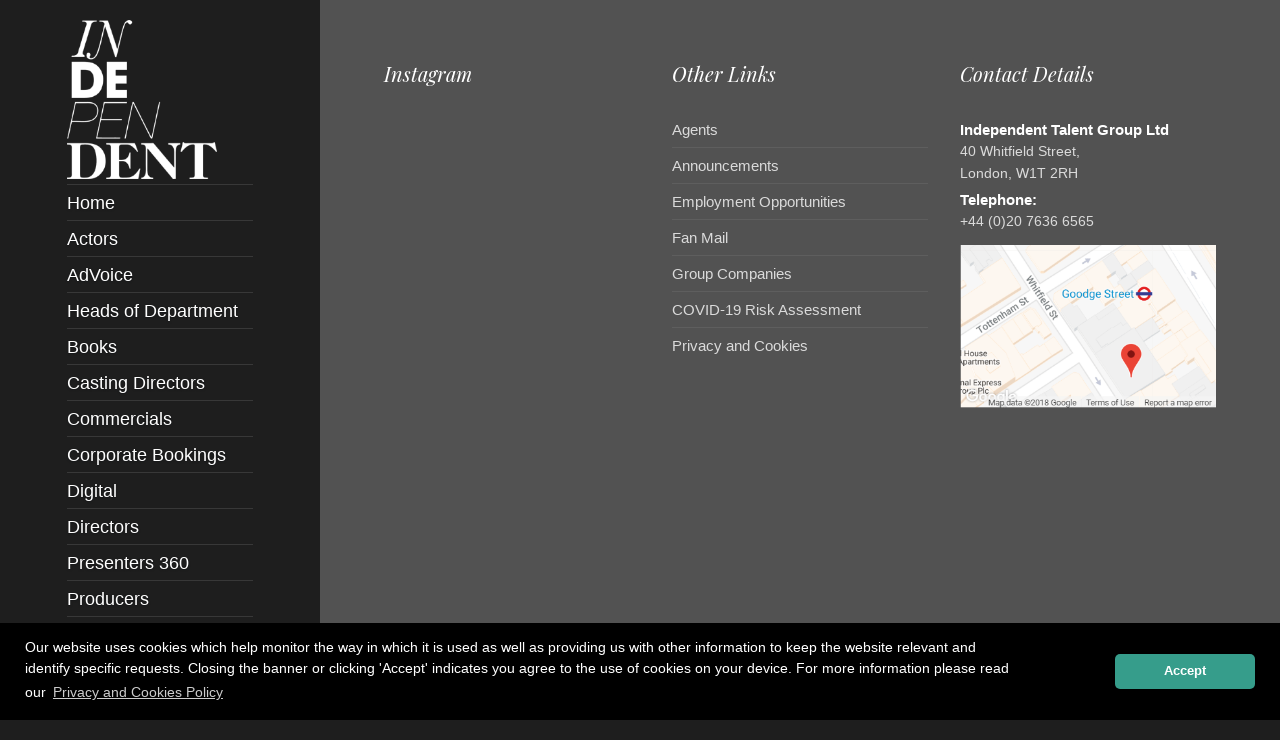

--- FILE ---
content_type: text/html; charset=UTF-8
request_url: https://www.independenttalent.com/below-the-line/ben-davis/current-category/directors-of-photography/
body_size: 24619
content:
<!doctype html>
<!--[if lt IE 7]> <html class="no-js ie6 oldie" lang="en-GB"> <![endif]-->
<!--[if IE 7]>    <html class="no-js ie7 oldie" lang="en-GB"> <![endif]-->
<!--[if IE 8]>    <html class="no-js ie8 oldie" lang="en-GB"> <![endif]-->
<!--[if IE 9]>    <html class="no-js ie9" lang="en-GB"> <![endif]-->
<!--[if gt IE 9]><!--> <html class="no-js" lang="en-GB"> <!--<![endif]-->

<!-- Entypo pictograms by Daniel Bruce — www.entypo.com -->

<!-- Build by AWESEM ( http://www.awesem.co.uk ) - Proudly powered by WordPress ( http://wordpress.org ) -->

<head>
	<meta charset="UTF-8">

	<meta http-equiv="X-UA-Compatible" content="IE=edge">
<script type="text/javascript">
/* <![CDATA[ */
 var gform;gform||(document.addEventListener("gform_main_scripts_loaded",function(){gform.scriptsLoaded=!0}),window.addEventListener("DOMContentLoaded",function(){gform.domLoaded=!0}),gform={domLoaded:!1,scriptsLoaded:!1,initializeOnLoaded:function(o){gform.domLoaded&&gform.scriptsLoaded?o():!gform.domLoaded&&gform.scriptsLoaded?window.addEventListener("DOMContentLoaded",o):document.addEventListener("gform_main_scripts_loaded",o)},hooks:{action:{},filter:{}},addAction:function(o,n,r,t){gform.addHook("action",o,n,r,t)},addFilter:function(o,n,r,t){gform.addHook("filter",o,n,r,t)},doAction:function(o){gform.doHook("action",o,arguments)},applyFilters:function(o){return gform.doHook("filter",o,arguments)},removeAction:function(o,n){gform.removeHook("action",o,n)},removeFilter:function(o,n,r){gform.removeHook("filter",o,n,r)},addHook:function(o,n,r,t,i){null==gform.hooks[o][n]&&(gform.hooks[o][n]=[]);var e=gform.hooks[o][n];null==i&&(i=n+"_"+e.length),gform.hooks[o][n].push({tag:i,callable:r,priority:t=null==t?10:t})},doHook:function(n,o,r){var t;if(r=Array.prototype.slice.call(r,1),null!=gform.hooks[n][o]&&((o=gform.hooks[n][o]).sort(function(o,n){return o.priority-n.priority}),o.forEach(function(o){"function"!=typeof(t=o.callable)&&(t=window[t]),"action"==n?t.apply(null,r):r[0]=t.apply(null,r)})),"filter"==n)return r[0]},removeHook:function(o,n,t,i){var r;null!=gform.hooks[o][n]&&(r=(r=gform.hooks[o][n]).filter(function(o,n,r){return!!(null!=i&&i!=o.tag||null!=t&&t!=o.priority)}),gform.hooks[o][n]=r)}}); 
/* ]]> */
</script>


	<title>Independent Talent</title>

	<link rel="shortcut icon" href="https://independenttalent.b-cdn.net/wp-content/themes/independent/favicon.ico" type="image/x-icon">
	<link rel="apple-touch-icon" href="https://independenttalent.b-cdn.net/wp-content/themes/independent/apple-touch-icon.png" />

	<meta name='viewport' content='width=device-width, initial-scale=1, maximum-scale=1, user-scalable=no' />
	<link rel="pingback" href="https://www.independenttalent.com/xmlrpc.php">
		
		<script type="text/javascript">function theChampLoadEvent(e){var t=window.onload;if(typeof window.onload!="function"){window.onload=e}else{window.onload=function(){t();e()}}}</script>
		<script type="text/javascript">var theChampDefaultLang = 'en_GB', theChampCloseIconPath = 'https://www.independenttalent.com/wp-content/plugins/super-socializer/images/close.png';</script>
		<script>var theChampSiteUrl = 'https://www.independenttalent.com', theChampVerified = 0, theChampEmailPopup = 0, heateorSsMoreSharePopupSearchText = 'Search';</script>
			<script> var theChampFBKey = '', theChampFBLang = 'en_US', theChampFbLikeMycred = 0, theChampSsga = 0, theChampCommentNotification = 0, theChampHeateorFcmRecentComments = 0, theChampFbIosLogin = 0; </script>
			<style type="text/css">
						.the_champ_button_instagram span.the_champ_svg,a.the_champ_instagram span.the_champ_svg{background:radial-gradient(circle at 30% 107%,#fdf497 0,#fdf497 5%,#fd5949 45%,#d6249f 60%,#285aeb 90%)}
					.the_champ_horizontal_sharing .the_champ_svg,.heateor_ss_standard_follow_icons_container .the_champ_svg{
					color: #fff;
				border-width: 0px;
		border-style: solid;
		border-color: transparent;
	}
		.the_champ_horizontal_sharing .theChampTCBackground{
		color:#666;
	}
		.the_champ_horizontal_sharing span.the_champ_svg:hover,.heateor_ss_standard_follow_icons_container span.the_champ_svg:hover{
				border-color: transparent;
	}
		.the_champ_vertical_sharing span.the_champ_svg,.heateor_ss_floating_follow_icons_container span.the_champ_svg{
					color: #fff;
				border-width: 0px;
		border-style: solid;
		border-color: transparent;
	}
		.the_champ_vertical_sharing .theChampTCBackground{
		color:#666;
	}
		.the_champ_vertical_sharing span.the_champ_svg:hover,.heateor_ss_floating_follow_icons_container span.the_champ_svg:hover{
						border-color: transparent;
		}
				div.the_champ_horizontal_sharing .the_champ_square_count{display: block}
			</style>
	<meta name='robots' content='index, follow, max-image-preview:large, max-snippet:-1, max-video-preview:-1' />
	<style>img:is([sizes="auto" i], [sizes^="auto," i]) { contain-intrinsic-size: 3000px 1500px }</style>
	<!-- Speed of this site is optimised by WP Performance Score Booster plugin v2.2.1 - https://dipakgajjar.com/wp-performance-score-booster/ -->

	<!-- This site is optimized with the Yoast SEO plugin v26.8 - https://yoast.com/product/yoast-seo-wordpress/ -->
	<meta property="og:locale" content="en_GB" />
	<meta property="og:type" content="website" />
	<meta property="og:site_name" content="Independent Talent" />
	<meta property="og:image" content="https://independenttalent.b-cdn.net/wp-content/uploads/2024/08/k3ByGw5Y_400x400.jpg" />
	<meta property="og:image:width" content="400" />
	<meta property="og:image:height" content="400" />
	<meta property="og:image:type" content="image/jpeg" />
	<script type="application/ld+json" class="yoast-schema-graph">{"@context":"https://schema.org","@graph":[{"@type":"WebSite","@id":"https://www.independenttalent.com/#website","url":"https://www.independenttalent.com/","name":"Independent Talent","description":"Independent Talent","publisher":{"@id":"https://www.independenttalent.com/#organization"},"potentialAction":[{"@type":"SearchAction","target":{"@type":"EntryPoint","urlTemplate":"https://www.independenttalent.com/?s={search_term_string}"},"query-input":{"@type":"PropertyValueSpecification","valueRequired":true,"valueName":"search_term_string"}}],"inLanguage":"en-GB"},{"@type":"Organization","@id":"https://www.independenttalent.com/#organization","name":"Independent Talent Group","url":"https://www.independenttalent.com/","logo":{"@type":"ImageObject","inLanguage":"en-GB","@id":"https://www.independenttalent.com/#/schema/logo/image/","url":"https://independenttalent.b-cdn.net/wp-content/uploads/2024/08/k3ByGw5Y_400x400.jpg","contentUrl":"https://independenttalent.b-cdn.net/wp-content/uploads/2024/08/k3ByGw5Y_400x400.jpg","width":400,"height":400,"caption":"Independent Talent Group"},"image":{"@id":"https://www.independenttalent.com/#/schema/logo/image/"}}]}</script>
	<!-- / Yoast SEO plugin. -->


<link rel='dns-prefetch' href='//widgetlogic.org' />
<link rel='dns-prefetch' href='//maxcdn.bootstrapcdn.com' />
<link rel='preconnect' href='https://independenttalent.b-cdn.net' />

<script>
var MP3jPLAYLISTS = [];
var MP3jPLAYERS = [];
</script>
		<!-- This site uses the Google Analytics by MonsterInsights plugin v9.11.1 - Using Analytics tracking - https://www.monsterinsights.com/ -->
		<!-- Note: MonsterInsights is not currently configured on this site. The site owner needs to authenticate with Google Analytics in the MonsterInsights settings panel. -->
					<!-- No tracking code set -->
				<!-- / Google Analytics by MonsterInsights -->
		<link rel='stylesheet' id='wp-block-library-css' href='https://independenttalent.b-cdn.net/wp-includes/css/dist/block-library/style.min.css' type='text/css' media='all' />
<style id='classic-theme-styles-inline-css' type='text/css'>
/*! This file is auto-generated */
.wp-block-button__link{color:#fff;background-color:#32373c;border-radius:9999px;box-shadow:none;text-decoration:none;padding:calc(.667em + 2px) calc(1.333em + 2px);font-size:1.125em}.wp-block-file__button{background:#32373c;color:#fff;text-decoration:none}
</style>
<link rel='stylesheet' id='block-widget-css' href='https://www.independenttalent.com/wp-content/plugins/widget-logic/block_widget/css/widget.css' type='text/css' media='all' />
<style id='global-styles-inline-css' type='text/css'>
:root{--wp--preset--aspect-ratio--square: 1;--wp--preset--aspect-ratio--4-3: 4/3;--wp--preset--aspect-ratio--3-4: 3/4;--wp--preset--aspect-ratio--3-2: 3/2;--wp--preset--aspect-ratio--2-3: 2/3;--wp--preset--aspect-ratio--16-9: 16/9;--wp--preset--aspect-ratio--9-16: 9/16;--wp--preset--color--black: #000000;--wp--preset--color--cyan-bluish-gray: #abb8c3;--wp--preset--color--white: #ffffff;--wp--preset--color--pale-pink: #f78da7;--wp--preset--color--vivid-red: #cf2e2e;--wp--preset--color--luminous-vivid-orange: #ff6900;--wp--preset--color--luminous-vivid-amber: #fcb900;--wp--preset--color--light-green-cyan: #7bdcb5;--wp--preset--color--vivid-green-cyan: #00d084;--wp--preset--color--pale-cyan-blue: #8ed1fc;--wp--preset--color--vivid-cyan-blue: #0693e3;--wp--preset--color--vivid-purple: #9b51e0;--wp--preset--gradient--vivid-cyan-blue-to-vivid-purple: linear-gradient(135deg,rgba(6,147,227,1) 0%,rgb(155,81,224) 100%);--wp--preset--gradient--light-green-cyan-to-vivid-green-cyan: linear-gradient(135deg,rgb(122,220,180) 0%,rgb(0,208,130) 100%);--wp--preset--gradient--luminous-vivid-amber-to-luminous-vivid-orange: linear-gradient(135deg,rgba(252,185,0,1) 0%,rgba(255,105,0,1) 100%);--wp--preset--gradient--luminous-vivid-orange-to-vivid-red: linear-gradient(135deg,rgba(255,105,0,1) 0%,rgb(207,46,46) 100%);--wp--preset--gradient--very-light-gray-to-cyan-bluish-gray: linear-gradient(135deg,rgb(238,238,238) 0%,rgb(169,184,195) 100%);--wp--preset--gradient--cool-to-warm-spectrum: linear-gradient(135deg,rgb(74,234,220) 0%,rgb(151,120,209) 20%,rgb(207,42,186) 40%,rgb(238,44,130) 60%,rgb(251,105,98) 80%,rgb(254,248,76) 100%);--wp--preset--gradient--blush-light-purple: linear-gradient(135deg,rgb(255,206,236) 0%,rgb(152,150,240) 100%);--wp--preset--gradient--blush-bordeaux: linear-gradient(135deg,rgb(254,205,165) 0%,rgb(254,45,45) 50%,rgb(107,0,62) 100%);--wp--preset--gradient--luminous-dusk: linear-gradient(135deg,rgb(255,203,112) 0%,rgb(199,81,192) 50%,rgb(65,88,208) 100%);--wp--preset--gradient--pale-ocean: linear-gradient(135deg,rgb(255,245,203) 0%,rgb(182,227,212) 50%,rgb(51,167,181) 100%);--wp--preset--gradient--electric-grass: linear-gradient(135deg,rgb(202,248,128) 0%,rgb(113,206,126) 100%);--wp--preset--gradient--midnight: linear-gradient(135deg,rgb(2,3,129) 0%,rgb(40,116,252) 100%);--wp--preset--font-size--small: 13px;--wp--preset--font-size--medium: 20px;--wp--preset--font-size--large: 36px;--wp--preset--font-size--x-large: 42px;--wp--preset--spacing--20: 0.44rem;--wp--preset--spacing--30: 0.67rem;--wp--preset--spacing--40: 1rem;--wp--preset--spacing--50: 1.5rem;--wp--preset--spacing--60: 2.25rem;--wp--preset--spacing--70: 3.38rem;--wp--preset--spacing--80: 5.06rem;--wp--preset--shadow--natural: 6px 6px 9px rgba(0, 0, 0, 0.2);--wp--preset--shadow--deep: 12px 12px 50px rgba(0, 0, 0, 0.4);--wp--preset--shadow--sharp: 6px 6px 0px rgba(0, 0, 0, 0.2);--wp--preset--shadow--outlined: 6px 6px 0px -3px rgba(255, 255, 255, 1), 6px 6px rgba(0, 0, 0, 1);--wp--preset--shadow--crisp: 6px 6px 0px rgba(0, 0, 0, 1);}:where(.is-layout-flex){gap: 0.5em;}:where(.is-layout-grid){gap: 0.5em;}body .is-layout-flex{display: flex;}.is-layout-flex{flex-wrap: wrap;align-items: center;}.is-layout-flex > :is(*, div){margin: 0;}body .is-layout-grid{display: grid;}.is-layout-grid > :is(*, div){margin: 0;}:where(.wp-block-columns.is-layout-flex){gap: 2em;}:where(.wp-block-columns.is-layout-grid){gap: 2em;}:where(.wp-block-post-template.is-layout-flex){gap: 1.25em;}:where(.wp-block-post-template.is-layout-grid){gap: 1.25em;}.has-black-color{color: var(--wp--preset--color--black) !important;}.has-cyan-bluish-gray-color{color: var(--wp--preset--color--cyan-bluish-gray) !important;}.has-white-color{color: var(--wp--preset--color--white) !important;}.has-pale-pink-color{color: var(--wp--preset--color--pale-pink) !important;}.has-vivid-red-color{color: var(--wp--preset--color--vivid-red) !important;}.has-luminous-vivid-orange-color{color: var(--wp--preset--color--luminous-vivid-orange) !important;}.has-luminous-vivid-amber-color{color: var(--wp--preset--color--luminous-vivid-amber) !important;}.has-light-green-cyan-color{color: var(--wp--preset--color--light-green-cyan) !important;}.has-vivid-green-cyan-color{color: var(--wp--preset--color--vivid-green-cyan) !important;}.has-pale-cyan-blue-color{color: var(--wp--preset--color--pale-cyan-blue) !important;}.has-vivid-cyan-blue-color{color: var(--wp--preset--color--vivid-cyan-blue) !important;}.has-vivid-purple-color{color: var(--wp--preset--color--vivid-purple) !important;}.has-black-background-color{background-color: var(--wp--preset--color--black) !important;}.has-cyan-bluish-gray-background-color{background-color: var(--wp--preset--color--cyan-bluish-gray) !important;}.has-white-background-color{background-color: var(--wp--preset--color--white) !important;}.has-pale-pink-background-color{background-color: var(--wp--preset--color--pale-pink) !important;}.has-vivid-red-background-color{background-color: var(--wp--preset--color--vivid-red) !important;}.has-luminous-vivid-orange-background-color{background-color: var(--wp--preset--color--luminous-vivid-orange) !important;}.has-luminous-vivid-amber-background-color{background-color: var(--wp--preset--color--luminous-vivid-amber) !important;}.has-light-green-cyan-background-color{background-color: var(--wp--preset--color--light-green-cyan) !important;}.has-vivid-green-cyan-background-color{background-color: var(--wp--preset--color--vivid-green-cyan) !important;}.has-pale-cyan-blue-background-color{background-color: var(--wp--preset--color--pale-cyan-blue) !important;}.has-vivid-cyan-blue-background-color{background-color: var(--wp--preset--color--vivid-cyan-blue) !important;}.has-vivid-purple-background-color{background-color: var(--wp--preset--color--vivid-purple) !important;}.has-black-border-color{border-color: var(--wp--preset--color--black) !important;}.has-cyan-bluish-gray-border-color{border-color: var(--wp--preset--color--cyan-bluish-gray) !important;}.has-white-border-color{border-color: var(--wp--preset--color--white) !important;}.has-pale-pink-border-color{border-color: var(--wp--preset--color--pale-pink) !important;}.has-vivid-red-border-color{border-color: var(--wp--preset--color--vivid-red) !important;}.has-luminous-vivid-orange-border-color{border-color: var(--wp--preset--color--luminous-vivid-orange) !important;}.has-luminous-vivid-amber-border-color{border-color: var(--wp--preset--color--luminous-vivid-amber) !important;}.has-light-green-cyan-border-color{border-color: var(--wp--preset--color--light-green-cyan) !important;}.has-vivid-green-cyan-border-color{border-color: var(--wp--preset--color--vivid-green-cyan) !important;}.has-pale-cyan-blue-border-color{border-color: var(--wp--preset--color--pale-cyan-blue) !important;}.has-vivid-cyan-blue-border-color{border-color: var(--wp--preset--color--vivid-cyan-blue) !important;}.has-vivid-purple-border-color{border-color: var(--wp--preset--color--vivid-purple) !important;}.has-vivid-cyan-blue-to-vivid-purple-gradient-background{background: var(--wp--preset--gradient--vivid-cyan-blue-to-vivid-purple) !important;}.has-light-green-cyan-to-vivid-green-cyan-gradient-background{background: var(--wp--preset--gradient--light-green-cyan-to-vivid-green-cyan) !important;}.has-luminous-vivid-amber-to-luminous-vivid-orange-gradient-background{background: var(--wp--preset--gradient--luminous-vivid-amber-to-luminous-vivid-orange) !important;}.has-luminous-vivid-orange-to-vivid-red-gradient-background{background: var(--wp--preset--gradient--luminous-vivid-orange-to-vivid-red) !important;}.has-very-light-gray-to-cyan-bluish-gray-gradient-background{background: var(--wp--preset--gradient--very-light-gray-to-cyan-bluish-gray) !important;}.has-cool-to-warm-spectrum-gradient-background{background: var(--wp--preset--gradient--cool-to-warm-spectrum) !important;}.has-blush-light-purple-gradient-background{background: var(--wp--preset--gradient--blush-light-purple) !important;}.has-blush-bordeaux-gradient-background{background: var(--wp--preset--gradient--blush-bordeaux) !important;}.has-luminous-dusk-gradient-background{background: var(--wp--preset--gradient--luminous-dusk) !important;}.has-pale-ocean-gradient-background{background: var(--wp--preset--gradient--pale-ocean) !important;}.has-electric-grass-gradient-background{background: var(--wp--preset--gradient--electric-grass) !important;}.has-midnight-gradient-background{background: var(--wp--preset--gradient--midnight) !important;}.has-small-font-size{font-size: var(--wp--preset--font-size--small) !important;}.has-medium-font-size{font-size: var(--wp--preset--font-size--medium) !important;}.has-large-font-size{font-size: var(--wp--preset--font-size--large) !important;}.has-x-large-font-size{font-size: var(--wp--preset--font-size--x-large) !important;}
:where(.wp-block-post-template.is-layout-flex){gap: 1.25em;}:where(.wp-block-post-template.is-layout-grid){gap: 1.25em;}
:where(.wp-block-columns.is-layout-flex){gap: 2em;}:where(.wp-block-columns.is-layout-grid){gap: 2em;}
:root :where(.wp-block-pullquote){font-size: 1.5em;line-height: 1.6;}
</style>
<link rel='stylesheet' id='responsive-lightbox-tosrus-css' href='https://www.independenttalent.com/wp-content/plugins/responsive-lightbox/assets/tosrus/jquery.tosrus.min.css' type='text/css' media='all' />
<style id='responsive-menu-inline-css' type='text/css'>
#rmp_menu_trigger-23021{width: 55px;height: 55px;position: fixed;top: 20px;border-radius: 5px;display: none;text-decoration: none;right: 3%;background: #ffffff;transition: transform 0.5s, background-color 0.3s}#rmp_menu_trigger-23021:hover, #rmp_menu_trigger-23021:focus{background: #000;text-decoration: unset}#rmp_menu_trigger-23021.is-active{background: #ffffff}#rmp_menu_trigger-23021 .rmp-trigger-box{width: 33px;color: #fff}#rmp_menu_trigger-23021 .rmp-trigger-icon-active, #rmp_menu_trigger-23021 .rmp-trigger-text-open{display: none}#rmp_menu_trigger-23021.is-active .rmp-trigger-icon-active, #rmp_menu_trigger-23021.is-active .rmp-trigger-text-open{display: inline}#rmp_menu_trigger-23021.is-active .rmp-trigger-icon-inactive, #rmp_menu_trigger-23021.is-active .rmp-trigger-text{display: none}#rmp_menu_trigger-23021 .rmp-trigger-label{color: #fff;pointer-events: none;line-height: 13px;font-family: inherit;font-size: 13px;display: inline;text-transform: inherit}#rmp_menu_trigger-23021 .rmp-trigger-label.rmp-trigger-label-top{display: block;margin-bottom: 12px}#rmp_menu_trigger-23021 .rmp-trigger-label.rmp-trigger-label-bottom{display: block;margin-top: 12px}#rmp_menu_trigger-23021 .responsive-menu-pro-inner{display: block}#rmp_menu_trigger-23021 .rmp-trigger-icon-inactive .rmp-font-icon{color: #0a0a0a}#rmp_menu_trigger-23021 .responsive-menu-pro-inner, #rmp_menu_trigger-23021 .responsive-menu-pro-inner::before, #rmp_menu_trigger-23021 .responsive-menu-pro-inner::after{width: 33px;height: 4px;background-color: #0a0a0a;border-radius: 4px;position: absolute}#rmp_menu_trigger-23021 .rmp-trigger-icon-active .rmp-font-icon{color: #0a0a0a}#rmp_menu_trigger-23021.is-active .responsive-menu-pro-inner, #rmp_menu_trigger-23021.is-active .responsive-menu-pro-inner::before, #rmp_menu_trigger-23021.is-active .responsive-menu-pro-inner::after{background-color: #0a0a0a}#rmp_menu_trigger-23021:hover .rmp-trigger-icon-inactive .rmp-font-icon{color: #0a0a0a}#rmp_menu_trigger-23021:not(.is-active):hover .responsive-menu-pro-inner, #rmp_menu_trigger-23021:not(.is-active):hover .responsive-menu-pro-inner::before, #rmp_menu_trigger-23021:not(.is-active):hover .responsive-menu-pro-inner::after{background-color: #0a0a0a}#rmp_menu_trigger-23021 .responsive-menu-pro-inner::before{top: 10px}#rmp_menu_trigger-23021 .responsive-menu-pro-inner::after{bottom: 10px}#rmp_menu_trigger-23021.is-active .responsive-menu-pro-inner::after{bottom: 0}@media screen and (max-width: 768px){#rmp_menu_trigger-23021{display: block}#rmp-container-23021{position: fixed;top: 0;margin: 0;transition: transform 0.5s;overflow: auto;display: block;width: 75%;background-color: #3d3d3d;background-image: url("");height: 100%;left: 0;padding-top: 0px;padding-left: 0px;padding-bottom: 0px;padding-right: 0px}#rmp-menu-wrap-23021{padding-top: 0px;padding-left: 0px;padding-bottom: 0px;padding-right: 0px;background-color: #3d3d3d}#rmp-menu-wrap-23021 .rmp-menu, #rmp-menu-wrap-23021 .rmp-submenu{width: 100%;box-sizing: border-box;margin: 0;padding: 0}#rmp-menu-wrap-23021 .rmp-submenu-depth-1 .rmp-menu-item-link{padding-left: 10%}#rmp-menu-wrap-23021 .rmp-submenu-depth-2 .rmp-menu-item-link{padding-left: 15%}#rmp-menu-wrap-23021 .rmp-submenu-depth-3 .rmp-menu-item-link{padding-left: 20%}#rmp-menu-wrap-23021 .rmp-submenu-depth-4 .rmp-menu-item-link{padding-left: 25%}#rmp-menu-wrap-23021 .rmp-submenu.rmp-submenu-open{display: block}#rmp-menu-wrap-23021 .rmp-menu-item{width: 100%;list-style: none;margin: 0}#rmp-menu-wrap-23021 .rmp-menu-item-link{height: 44px;line-height: 44px;font-size: 16px;border-bottom: 1px solid #474747;font-family: inherit;color: #FFFFFF;text-align: left;background-color: #3d3d3d;font-weight: normal;letter-spacing: 0px;display: block;box-sizing: border-box;width: 100%;text-decoration: none;position: relative;overflow: hidden;transition: background-color 0.3s, border-color 0.3s, 0.3s;padding: 0 5%;padding-right: 54px}#rmp-menu-wrap-23021 .rmp-menu-item-link:after, #rmp-menu-wrap-23021 .rmp-menu-item-link:before{display: none}#rmp-menu-wrap-23021 .rmp-menu-item-link:hover, #rmp-menu-wrap-23021 .rmp-menu-item-link:focus{color: #FFFFFF;border-color: #474747;background-color: #545454}#rmp-menu-wrap-23021 .rmp-menu-item-link:focus{outline: none;border-color: unset;box-shadow: unset}#rmp-menu-wrap-23021 .rmp-menu-item-link .rmp-font-icon{height: 44px;line-height: 44px;margin-right: 10px;font-size: 16px}#rmp-menu-wrap-23021 .rmp-menu-current-item .rmp-menu-item-link{color: #FFFFFF;border-color: #212121;background-color: #3d3d3d}#rmp-menu-wrap-23021 .rmp-menu-current-item .rmp-menu-item-link:hover, #rmp-menu-wrap-23021 .rmp-menu-current-item .rmp-menu-item-link:focus{color: #FFFFFF;border-color: #3f3f3f;background-color: #43494C}#rmp-menu-wrap-23021 .rmp-menu-subarrow{position: absolute;top: 0;bottom: 0;text-align: center;overflow: hidden;background-size: cover;overflow: hidden;right: 0;border-left-style: solid;border-left-color: #474747;border-left-width: 1px;height: 44px;width: 44px;color: #FFFFFF;background-color: #3d3d3d}#rmp-menu-wrap-23021 .rmp-menu-subarrow svg{fill: #FFFFFF}#rmp-menu-wrap-23021 .rmp-menu-subarrow:hover{color: #FFFFFF;border-color: #474747;background-color: #545454}#rmp-menu-wrap-23021 .rmp-menu-subarrow:hover svg{fill: #FFFFFF}#rmp-menu-wrap-23021 .rmp-menu-subarrow .rmp-font-icon{margin-right: unset}#rmp-menu-wrap-23021 .rmp-menu-subarrow *{vertical-align: middle;line-height: 44px}#rmp-menu-wrap-23021 .rmp-menu-subarrow-active{display: block;background-size: cover;color: #fff;border-color: #212121;background-color: #212121}#rmp-menu-wrap-23021 .rmp-menu-subarrow-active svg{fill: #fff}#rmp-menu-wrap-23021 .rmp-menu-subarrow-active:hover{color: #fff;border-color: #3f3f3f;background-color: #3f3f3f}#rmp-menu-wrap-23021 .rmp-menu-subarrow-active:hover svg{fill: #fff}#rmp-menu-wrap-23021 .rmp-submenu{display: none}#rmp-menu-wrap-23021 .rmp-submenu .rmp-menu-item-link{height: 44px;line-height: 44px;letter-spacing: 0px;font-size: 16px;border-bottom: 1px solid #474747;font-family: inherit;font-weight: normal;color: #FFFFFF;text-align: left;background-color: #3d3d3d}#rmp-menu-wrap-23021 .rmp-submenu .rmp-menu-item-link:hover, #rmp-menu-wrap-23021 .rmp-submenu .rmp-menu-item-link:focus{color: #FFFFFF;border-color: #474747;background-color: #545454}#rmp-menu-wrap-23021 .rmp-submenu .rmp-menu-current-item .rmp-menu-item-link{color: #FFFFFF;border-color: #212121;background-color: #3d3d3d}#rmp-menu-wrap-23021 .rmp-submenu .rmp-menu-current-item .rmp-menu-item-link:hover, #rmp-menu-wrap-23021 .rmp-submenu .rmp-menu-current-item .rmp-menu-item-link:focus{color: #FFFFFF;border-color: #3f3f3f;background-color: #43494C}#rmp-menu-wrap-23021 .rmp-submenu .rmp-menu-subarrow{right: 0;border-right: unset;border-left-style: solid;border-left-color: #474747;border-left-width: 1px;height: 44px;line-height: 44px;width: 44px;color: #FFFFFF;background-color: #3d3d3d}#rmp-menu-wrap-23021 .rmp-submenu .rmp-menu-subarrow:hover{color: #FFFFFF;border-color: #474747;background-color: #545454}#rmp-menu-wrap-23021 .rmp-submenu .rmp-menu-subarrow-active{color: #fff;border-color: #212121;background-color: #212121}#rmp-menu-wrap-23021 .rmp-submenu .rmp-menu-subarrow-active:hover{color: #fff;border-color: #3f3f3f;background-color: #3f3f3f}#rmp-menu-wrap-23021 .rmp-menu-item-description{margin: 0;padding: 5px 5%;opacity: 0.8;color: #FFFFFF}#rmp-search-box-23021{display: block;padding-top: 0px;padding-left: 5%;padding-bottom: 0px;padding-right: 5%}#rmp-search-box-23021 .rmp-search-form{margin: 0}#rmp-search-box-23021 .rmp-search-box{background: #fff;border: 1px solid #dadada;color: #333;width: 100%;padding: 0 5%;border-radius: 30px;height: 45px;-webkit-appearance: none}#rmp-search-box-23021 .rmp-search-box::placeholder{color: #C7C7CD}#rmp-search-box-23021 .rmp-search-box:focus{background-color: #fff;outline: 2px solid #dadada;color: #333}#rmp-menu-title-23021{background-color: #353535;color: #FFFFFF;text-align: left;font-size: 20px;padding-top: 10%;padding-left: 5%;padding-bottom: 0%;padding-right: 5%;font-weight: 400;transition: background-color 0.3s, border-color 0.3s, color 0.3s}#rmp-menu-title-23021:hover{background-color: #353535;color: #FFFFFF}#rmp-menu-title-23021 > .rmp-menu-title-link{color: #FFFFFF;width: 100%;background-color: unset;text-decoration: none}#rmp-menu-title-23021 > .rmp-menu-title-link:hover{color: #FFFFFF}#rmp-menu-title-23021 .rmp-font-icon{font-size: 20px}#rmp-menu-additional-content-23021{padding-top: 0px;padding-left: 5%;padding-bottom: 0px;padding-right: 5%;color: #fff;text-align: center;font-size: 16px}}.rmp-container{display: none;visibility: visible;padding: 0px 0px 0px 0px;z-index: 99998;transition: all 0.3s}.rmp-container.rmp-fade-top, .rmp-container.rmp-fade-left, .rmp-container.rmp-fade-right, .rmp-container.rmp-fade-bottom{display: none}.rmp-container.rmp-slide-left, .rmp-container.rmp-push-left{transform: translateX(-100%);-ms-transform: translateX(-100%);-webkit-transform: translateX(-100%);-moz-transform: translateX(-100%)}.rmp-container.rmp-slide-left.rmp-menu-open, .rmp-container.rmp-push-left.rmp-menu-open{transform: translateX(0);-ms-transform: translateX(0);-webkit-transform: translateX(0);-moz-transform: translateX(0)}.rmp-container.rmp-slide-right, .rmp-container.rmp-push-right{transform: translateX(100%);-ms-transform: translateX(100%);-webkit-transform: translateX(100%);-moz-transform: translateX(100%)}.rmp-container.rmp-slide-right.rmp-menu-open, .rmp-container.rmp-push-right.rmp-menu-open{transform: translateX(0);-ms-transform: translateX(0);-webkit-transform: translateX(0);-moz-transform: translateX(0)}.rmp-container.rmp-slide-top, .rmp-container.rmp-push-top{transform: translateY(-100%);-ms-transform: translateY(-100%);-webkit-transform: translateY(-100%);-moz-transform: translateY(-100%)}.rmp-container.rmp-slide-top.rmp-menu-open, .rmp-container.rmp-push-top.rmp-menu-open{transform: translateY(0);-ms-transform: translateY(0);-webkit-transform: translateY(0);-moz-transform: translateY(0)}.rmp-container.rmp-slide-bottom, .rmp-container.rmp-push-bottom{transform: translateY(100%);-ms-transform: translateY(100%);-webkit-transform: translateY(100%);-moz-transform: translateY(100%)}.rmp-container.rmp-slide-bottom.rmp-menu-open, .rmp-container.rmp-push-bottom.rmp-menu-open{transform: translateX(0);-ms-transform: translateX(0);-webkit-transform: translateX(0);-moz-transform: translateX(0)}.rmp-container::-webkit-scrollbar{width: 0px}.rmp-container ::-webkit-scrollbar-track{box-shadow: inset 0 0 5px transparent}.rmp-container ::-webkit-scrollbar-thumb{background: transparent}.rmp-container ::-webkit-scrollbar-thumb:hover{background: transparent}.rmp-container .rmp-menu-wrap .rmp-menu{transition: none;border-radius: 0;box-shadow: none;background: none;border: 0;bottom: auto;box-sizing: border-box;clip: auto;color: #666;display: block;float: none;font-family: inherit;font-size: 14px;height: auto;left: auto;line-height: 1.7;list-style-type: none;margin: 0;min-height: auto;max-height: none;opacity: 1;outline: none;overflow: visible;padding: 0;position: relative;pointer-events: auto;right: auto;text-align: left;text-decoration: none;text-indent: 0;text-transform: none;transform: none;top: auto;visibility: inherit;width: auto;word-wrap: break-word;white-space: normal}.rmp-container .rmp-menu-additional-content{display: block;word-break: break-word}.rmp-container .rmp-menu-title{display: flex;flex-direction: column}.rmp-container .rmp-menu-title .rmp-menu-title-image{max-width: 100%;margin-bottom: 15px;display: block;margin: auto;margin-bottom: 15px}button.rmp_menu_trigger{z-index: 999999;overflow: hidden;outline: none;border: 0;display: none;margin: 0;transition: transform 0.5s, background-color 0.5s;padding: 0}button.rmp_menu_trigger .responsive-menu-pro-inner::before, button.rmp_menu_trigger .responsive-menu-pro-inner::after{content: "";display: block}button.rmp_menu_trigger .responsive-menu-pro-inner::before{top: 10px}button.rmp_menu_trigger .responsive-menu-pro-inner::after{bottom: 10px}button.rmp_menu_trigger .rmp-trigger-box{width: 40px;display: inline-block;position: relative;pointer-events: none;vertical-align: super}.rmp-menu-trigger-boring .responsive-menu-pro-inner{transition-property: none}.rmp-menu-trigger-boring .responsive-menu-pro-inner::after, .rmp-menu-trigger-boring .responsive-menu-pro-inner::before{transition-property: none}.rmp-menu-trigger-boring.is-active .responsive-menu-pro-inner{transform: rotate(45deg)}.rmp-menu-trigger-boring.is-active .responsive-menu-pro-inner:before{top: 0;opacity: 0}.rmp-menu-trigger-boring.is-active .responsive-menu-pro-inner:after{bottom: 0;transform: rotate(-90deg)}
</style>
<link rel='stylesheet' id='dashicons-css' href='https://independenttalent.b-cdn.net/wp-includes/css/dashicons.min.css' type='text/css' media='all' />
<link rel='stylesheet' id='main-stylesheet-css' href='https://independenttalent.b-cdn.net/wp-content/themes/independent/css/gumby.css' type='text/css' media='all' />
<link rel='stylesheet' id='media_fix-stylesheet-css' href='https://independenttalent.b-cdn.net/wp-content/themes/independent/css/gumby23.css' type='text/css' media='all' />
<link rel='stylesheet' id='owl-carousel-css' href='https://independenttalent.b-cdn.net/wp-content/themes/independent/css/owl.carousel.css' type='text/css' media='all' />
<link rel='stylesheet' id='animate-owl-css' href='https://independenttalent.b-cdn.net/wp-content/themes/independent/css/animate-owl.css' type='text/css' media='all' />
<link rel='stylesheet' id='jquery-ui-css' href='https://www.independenttalent.com/wp-content/plugins/accordions/assets/frontend/css/jquery-ui.css' type='text/css' media='all' />
<link rel='stylesheet' id='isotope-css-css' href='https://independenttalent.b-cdn.net/wp-content/themes/independent/css/isotope.css' type='text/css' media='all' />
<link rel='stylesheet' id='font-awesome-css' href='//maxcdn.bootstrapcdn.com/font-awesome/4.2.0/css/font-awesome.min.css' type='text/css' media='all' />
<link rel='stylesheet' id='wptt_front-css' href='https://www.independenttalent.com/wp-content/plugins/wp-twitter-feeds/controller/../css/admin_style.min.css' type='text/css' media='all' />
<link rel='stylesheet' id='the_champ_frontend_css-css' href='https://www.independenttalent.com/wp-content/plugins/super-socializer/css/front.css' type='text/css' media='all' />
<style id='the_champ_frontend_css-inline-css' type='text/css'>
.the_champ_horizontal_sharing .the_champ_square_count{
			display:block;
			text-indent:0!important;
			visibility:hidden;
			background-color:#58B8F8!important;
			width:auto;
			height:auto;
			text-align:center;
			min-width:8px!important;
			padding:1px 4px!important;
			color:#fff!important;
			font-family:'Open Sans',arial,sans-serif!important;
			font-size:10px!important;
			font-weight:600!important;
			-webkit-border-radius:15px!important;
			border-radius:15px!important;
			-webkit-box-shadow:0 2px 2px rgba(0,0,0,.4);
			box-shadow:0 2px 2px rgba(0,0,0,.4);
			text-shadow:0 -1px 0 rgba(0,0,0,.2);
			line-height:14px!important;
			border:2px solid #fff!important;
			z-index:1;
			margin:2px auto!important;
			box-sizing:content-box!important
		}
</style>
<link rel='stylesheet' id='mp3-jplayer-css' href='https://www.independenttalent.com/wp-content/plugins/mp3-jplayer/css/dark.css' type='text/css' media='all' />
<link rel='stylesheet' id='google-fonts-css' href='https://fonts.googleapis.com/css?family=Playfair+Display%3A400%2C400italic%7CRoboto%3A300&#038;ver=6.8.3' type='text/css' media='all' />
<script type="text/javascript" src="https://independenttalent.b-cdn.net/wp-includes/js/jquery/jquery.min.js" id="jquery-core-js"></script>
<script type="text/javascript" src="https://independenttalent.b-cdn.net/wp-includes/js/jquery/jquery-migrate.min.js" id="jquery-migrate-js"></script>
<script type="text/javascript" src="https://www.independenttalent.com/wp-content/plugins/responsive-lightbox/assets/dompurify/purify.min.js" id="dompurify-js"></script>
<script type="text/javascript" id="responsive-lightbox-sanitizer-js-before">
/* <![CDATA[ */
window.RLG = window.RLG || {}; window.RLG.sanitizeAllowedHosts = ["youtube.com","www.youtube.com","youtu.be","vimeo.com","player.vimeo.com"];
/* ]]> */
</script>
<script type="text/javascript" src="https://www.independenttalent.com/wp-content/plugins/responsive-lightbox/js/sanitizer.js" id="responsive-lightbox-sanitizer-js"></script>
<script type="text/javascript" src="https://www.independenttalent.com/wp-content/plugins/responsive-lightbox/assets/tosrus/jquery.tosrus.min.js" id="responsive-lightbox-tosrus-js"></script>
<script type="text/javascript" src="https://independenttalent.b-cdn.net/wp-includes/js/underscore.min.js" id="underscore-js"></script>
<script type="text/javascript" src="https://www.independenttalent.com/wp-content/plugins/responsive-lightbox/assets/infinitescroll/infinite-scroll.pkgd.min.js" id="responsive-lightbox-infinite-scroll-js"></script>
<script type="text/javascript" id="responsive-lightbox-js-before">
/* <![CDATA[ */
var rlArgs = {"script":"tosrus","selector":"lightbox","customEvents":"","activeGalleries":true,"effect":"fade","infinite":true,"keys":true,"autoplay":false,"pauseOnHover":false,"timeout":4000,"pagination":true,"paginationType":"bullets","closeOnClick":false,"woocommerce_gallery":false,"ajaxurl":"https:\/\/www.independenttalent.com\/wp-admin\/admin-ajax.php","nonce":"f56862986a","preview":false,"postId":0,"scriptExtension":false};
/* ]]> */
</script>
<script type="text/javascript" src="https://www.independenttalent.com/wp-content/plugins/responsive-lightbox/js/front.js" id="responsive-lightbox-js"></script>
<script type="text/javascript" src="https://www.independenttalent.com/wp-content/plugins/twitter-tweets/js/weblizar-fronend-twitter-tweets.js" id="wl-weblizar-fronend-twitter-tweets-js"></script>
<script type="text/javascript" src="https://independenttalent.b-cdn.net/wp-content/themes/independent/js/libs/modernizr.min.js" id="modernizr-js"></script>
<script type="text/javascript" src="https://independenttalent.b-cdn.net/wp-content/themes/independent/js/jquery-ui.min.js" id="jquery-ui-js"></script>
<script type="text/javascript" src="https://independenttalent.b-cdn.net/wp-content/themes/independent/js/isotope.pkgd.min.js" id="isotope-js"></script>
<script type="text/javascript" src="https://independenttalent.b-cdn.net/wp-content/themes/independent/js/isotope-cells-by-row.js" id="isotope-cells-by-row-js"></script>
<script type="text/javascript" src="https://independenttalent.b-cdn.net/wp-content/themes/independent/js/isotope-init.js" id="isotope-init-js"></script>
<script type="text/javascript" src="https://independenttalent.b-cdn.net/wp-content/themes/independent/js/modals.js" id="modals-js"></script>
<script type="text/javascript" src="https://independenttalent.b-cdn.net/wp-content/themes/independent/js/waypoints/jquery.waypoints.min.js" id="waypoints-js"></script>
<script type="text/javascript" src="https://independenttalent.b-cdn.net/wp-content/themes/independent/js/waypoints/shortcuts/sticky.min.js" id="sticky-js"></script>
<script type="text/javascript" src="https://independenttalent.b-cdn.net/wp-content/themes/independent/js/jquery.cookie.js" id="cookie-js"></script>
<script type="text/javascript" src="https://independenttalent.b-cdn.net/wp-content/themes/independent/js/bindWithDelay.js" id="bindWithDelay-js"></script>
<script type="text/javascript" id="videojs.plugin.download-js-extra">
/* <![CDATA[ */
var framework = {"ajaxurl":"https:\/\/www.independenttalent.com\/wp-admin\/admin-ajax.php"};
/* ]]> */
</script>
<script type="text/javascript" src="https://independenttalent.b-cdn.net/wp-content/themes/independent/js/videojs.plugin.download.js" id="videojs.plugin.download-js"></script>
<script type="text/javascript" src="https://independenttalent.b-cdn.net/wp-content/themes/independent/js/jquery.fileDownload.js" id="jquery.fileDownload-js"></script>
<script type="text/javascript" src="https://www.independenttalent.com/wp-content/plugins/super-socializer/js/front/social_login/general.js" id="the_champ_ss_general_scripts-js"></script>
<script type="text/javascript" src="https://www.independenttalent.com/wp-content/plugins/super-socializer/js/front/facebook/sdk.js" id="the_champ_fb_sdk-js"></script>
<link rel="https://api.w.org/" href="https://www.independenttalent.com/wp-json/" /><link rel="EditURI" type="application/rsd+xml" title="RSD" href="https://www.independenttalent.com/xmlrpc.php?rsd" />
<meta name="generator" content="WordPress 6.8.3" />
<script type="text/javascript">
	window._se_plugin_version = '8.1.9';
</script>
<style type="text/css" id="custom-background-css">
body.custom-background { background-color: #1b1b1b; background-image: url("https://independenttalent.b-cdn.net/wp-content/uploads/2020/05/aside_bg-1.png"); background-position: left top; background-size: auto; background-repeat: repeat; background-attachment: scroll; }
</style>
			<style type="text/css" id="wp-custom-css">
			.postid-8544 #morelink {
	display: none;
}
.map {
background-image:  url(https://independenttalent.b-cdn.net/wp-content/uploads/2018/09/Screenshot_34.png);
 width: 100%;
 height: 226px;
 margin: 0;
 padding: 0;
 cursor: pointer;
 position: relative;
 background-size: contain;
 background-repeat: no-repeat;
}		</style>
		
<style type="text/css">
    .owl-carousel-item-imgoverlay .owl-carousel-item-imgcontent p {
        font-size: 15px;
    }
</style>

<!-- Start of responsiveness Fix -->
<style type="text/css">
.row {
    max-width: 2560px;
}

.widget .textwidget {
    position: relative;
}

.widget #twitter-widget-0 {
    display: block;
    max-width: 100%;
}

@media screen and (max-width: 1023px) {

    #rmp_menu_trigger-23021:hover, #rmp_menu_trigger-23021:focus {
        background-color: #fff;
    }

    #rmp-menu-title-23021 {
        background-color: #353535;
        color: #FFFFFF;
        text-align: left;
        font-size: 20px;
        padding-top: 6%;
        padding-left: 5%;
        padding-bottom: 3%;
        padding-right: 5%;
        font-weight: 400;
        transition: background-color 0.3s, border-color 0.3s, color 0.3s;
    }

    #rmp-search-box-23021 .rmp-search-box {
        display: block;
        background: #fff;
        border: 1px solid #dadada;
        color: #333;
        width: 80%;
        padding: 0 5%;
        border-radius: 30px;
        height: 45px;
        margin-top: 5px;
        margin-bottom: 15px;
        -webkit-appearance: none;
    }
}

@media screen and (max-width: 1023px) and (orientation: landscape) {
    .row {
        width: 100%;
        min-width: 0;
        margin-left: 0;
        margin-right: 0;
    }

    .column, .columns {
        width: auto !important;
        float: none;
        margin-left: 0;
        margin-right: 0;
    }

    #rmp_menu_trigger-23021 {
        display: block;
    }

    #rmp-menu-wrap-23021 .rmp-menu-item {
        width: 100%;
        list-style: none;
        margin: 0;
    }

    #rmp-menu-wrap-23021 .rmp-menu-item-link {
        height: 44px;
        line-height: 44px;
        font-size: 16px;
        border-bottom: 1px solid #474747;
        font-family: inherit;
        color: #FFFFFF;
        text-align: left;
        background-color: #3d3d3d;
        font-weight: normal;
        letter-spacing: 0px;
        display: block;
        width: 100%;
        text-decoration: none;
        position: relative;
        overflow: hidden;
        transition: background-color 0.3s, border-color 0.3s, 0.3s;
        padding: 0 5%;
        padding-right: 54px;
    }

    #rmp-menu-wrap-23021 .rmp-submenu-depth-1 .rmp-menu-item-link {
        padding-left: 10%;
    }

    #rmp-menu-wrap-23021 .rmp-submenu .rmp-menu-item-link {
        height: 44px;
        line-height: 44px;
        letter-spacing: 0px;
        font-size: 16px;
        border-bottom: 1px solid #474747;
        font-family: inherit;
        color: #FFFFFF;
        text-align: left;
        background-color: #3d3d3d;
    }

    #rmp-container-23021 {
        position: fixed;
        top: 0;
        margin: 0;
        transition: transform 0.5s;
        overflow: auto;
        display: block;
        width: 75%;
        background-color: #3d3d3d;
        height: 100%;
        left: 0;
        padding-top: 0px;
        padding-left: 0px;
        padding-bottom: 0px;
        padding-right: 0px;
    }

    #rmp-menu-title-23021 > a {
        color: #FFFFFF;
        width: 100%;
        background-color: unset;
        text-decoration: none;
    }

    #rmp-menu-wrap-23021 .rmp-menu-subarrow {
        position: absolute;
        top: 0;
        bottom: 0;
        text-align: center;
        overflow: hidden;
        background-size: cover;
        overflow: hidden;
        right: 0;
        border-left-style: solid;
        border-left-color: #474747;
        border-left-width: 1px;
        height: 44px;
        width: 44px;
        color: #FFFFFF;
        background-color: #3d3d3d;
    }

    #rmp-menu-wrap-23021 .rmp-submenu {
        display: none;
    }

    #rmp-menu-wrap-23021 .rmp-menu, #rmp-menu-wrap-23021 .rmp-submenu {
        width: 100%;
        box-sizing: border-box;
        margin: 0;
        padding: 0;
    }

    .navbar ul {
        position: absolute;
        display: block;
        width: 100% !important;
        height: 0;
        max-height: 0;
        top: 60px;
        left: 0;
        overflow: hidden;
        text-align: center;
        background: #3e4043;
    }

    .navbar .column, .navbar .columns {
        min-height: 0;
    }

    .row .centered {
        margin-left: 0 !important;
    }

    aside .logo a img {
        max-width: 65px;
    }

    aside .menuSection {
        display: none;
    }

    aside .logo {
        margin: 20px 0;
    }

    aside .logo a img {
        margin: 0 auto;
    }
}

@media screen and (max-width: 767px) and (orientation: portrait) {
    aside .logo a img {
        margin-bottom: 40px;
    }

    .owl-controls .owl-buttons .owl-next,
    .owl-controls .owl-buttons .owl-prev {
        width: 38px;
    }

    .owl-carousel-item-imgoverlay .owl-carousel-item-imgtitle {
        font-size: 17px;
    }
}

@media screen and (max-width: 767px) and (orientation: portrait) {
    .owl-carousel-item-imgoverlay {
        height: 70px;
    }

    .owl-controls .owl-buttons .owl-next,
    .owl-controls .owl-buttons .owl-prev {
        height: 70px;
        padding-top: 15px;
    }

    .owl-controls {
        top: -70px;
    }
}

@media screen and (max-width: 440px) and (orientation: portrait) {
	aside .logo a img {
		max-width: 90px;
	}
}

@media screen and (max-width: 340px) and (orientation: portrait) {
    .owl-carousel-item-imgoverlay .owl-carousel-item-imgtitle {
        font-size: 14px;
    }
}

@media screen and (min-width: 1920px) {
    html {
        font-size: 21px;
    }
}

@media screen and (min-width: 2240px) {
    html {
        font-size: 24px;
    }
}

@media screen and (min-width: 768px) and (orientation: portrait) {
	body #rmp_menu_trigger-23021 {
	    display: none;
	}
}

body.custom-background {
    background-image: none !important;
    background-color: #1e1e1e;
}
</style>
<style class="fix-style" type="text/css"></style>
<script type="text/javascript">

    jQuery(document).on("ready", function() {
        rmp_menu.menu[0].tablet_breakpoint=''+_r_breakpoint+'';
        rmp_menu.menu[0].mobile_breakpoint=''+_r_breakpoint+'';
    });

    jQuery(window).on("load", function() {
        setTimeout(function() {
            jQuery("#text-27 iframe").css("width", jQuery("#text-27").css("width"));
        }, 1100);
    });

    setTimeout(function() {
        jQuery("#text-27 iframe").css("width", jQuery("#text-27").css("width"));
    }, 5300);

    _screen_width = window.innerWidth;

    function fixStyle() {
    _screen_width = window.innerWidth;
    _r_breakpoint = 1023;
    _r_breakpoint = 1366;

        jQuery(".fix-style").html('@media screen and (max-width: '+_r_breakpoint+'px) and (orientation: landscape){'+
            '.slideshow .owl-item{max-height: '+parseInt(_screen_width/2.304)+'px !important;}'+
            '.slideshow .slideshow-img-cover{min-height: '+parseInt(_screen_width/2.304)+'px !important;}}'+

        '@media screen and (min-width: 1367px){'+
            '.slideshow .owl-item{max-height: '+parseInt(((_screen_width*0.75)/2.304))+'px !important;}'+
            '.slideshow .slideshow-img-cover{background-position: top !important;}'+
            '.slideshow .slideshow-img-cover{min-height: '+parseInt(((_screen_width*0.75)/2.304))+'px !important;}}'+

        '@media screen and (max-width: '+_r_breakpoint+'px) and (orientation: portrait){'+
            '.slideshow .owl-item{max-height: '+parseInt(_screen_width/2.304+95)+'px !important;}'+

            '.owl-carousel-item-imgoverlay{ background-color:#333333;}'+

            '.slideshow .owl-item{height: '+parseInt(_screen_width/2.304+95)+'px !important;}'+

            '.slideshow .slideshow-img-cover{min-height: '+parseInt(_screen_width/2.304+25)+'px !important;}}');

        jQuery("#text-27 iframe").css("width", jQuery("#text-27").css("width"));
    }


    fixStyle();

    jQuery(window).on('resize', function () {
        fixStyle();
    });

    jQuery( window ).on( "orientationchange", function( event ) {

    	_screen_width = screen.height;

    	switch ( window.orientation ) {
		    case 0:
		        _screen_width = screen.width;
		    break;

		    case 90:
		    break;

		    case -90:
		    break;

		  }
        fixStyle();
    });
</script>
<!-- End of responsiveness Fix -->
	
	<!-- Showreel video player -->
	<link href="//vjs.zencdn.net/4.9/video-js.css" rel="stylesheet">
	<script src="//vjs.zencdn.net/4.9/video.js"></script>
    <!-- Cookie consent -->
    <link rel="stylesheet" type="text/css" href="https://cdnjs.cloudflare.com/ajax/libs/cookieconsent2/3.0.3/cookieconsent.min.css" />
    <script src="https://cdnjs.cloudflare.com/ajax/libs/cookieconsent2/3.0.3/cookieconsent.min.js"></script>
    <style type="text/css">.cc-banner, .cc-message { font-size: 14px; padding-right: 90px; } .cc-link:hover { color: #369d8b !important;}
    @media screen and (max-width: 414px) and (orientation: portrait), screen and (max-width: 736px) and (orientation: landscape)
    { .cc-window, .cc-message { font-size: 14px; padding: 0;} }
    </style>
    <script>
        window.addEventListener("load", function(){
        window.cookieconsent.utils.isMobile = () => false;
        window.cookieconsent.initialise({
            "palette": {
                "popup": {
                    "background": "#000"
                },
                "button": {
                    "background": "#369d8b"
                }
            },
            "theme": "classic",
            "content": {
                "message": "Our website uses cookies which help monitor the way in which it is used as well as providing us with other information to keep the website relevant and identify specific requests. Closing the banner or clicking 'Accept' indicates you agree to the use of cookies on your device. For more information please read our",
            "dismiss": "Accept",
            "link": "Privacy and Cookies Policy",
            "href": "https://www.independenttalent.com/privacy/"
        }
        })});
    </script>
    <!-- Google tag (gtag.js) -->
    <script async src="https://www.googletagmanager.com/gtag/js?id=G-ZNJ04WQZ55"></script>
    <script>
      window.dataLayer = window.dataLayer || [];
      function gtag(){dataLayer.push(arguments);}
      gtag('js', new Date());

      gtag('config', 'G-ZNJ04WQZ55');
    </script>
    <!-- End of Cookie consent -->
        <style>
            
            .search-tools #hompage-plays-authors-search input[type="search"]
            {
                    font-size: 1rem!important;
                    color: #525252!important;
                    font-weight: normal!important;
                    font-family: "Source Sans Pro", "Helvetica Neue", Helvetica, "Open Sans", Arial, "Lucida Grande", sans-serif!important;
            }
            
            #hompage-plays-authors-search ::-webkit-input-placeholder {
               color: #525252;
            }

            
            #hompage-plays-authors-search :-moz-placeholder {
               color: #525252;  
            }

            
            #hompage-plays-authors-search ::-moz-placeholder {  /* Firefox 19+ */
               color: #525252;  
            }

            
            #hompage-plays-authors-search :-ms-input-placeholder {  
               color: #525252;  
            }
            
            .homepageClientsPreview {
                border-bottom: 1px solid #c6c6c6;
                padding-bottom: 33px;
            }
            
            .vjs-control-bar{
                z-index: 9999;
            }
            
            .latestNews {
                padding-top: 50px;
            }
			
            .vjs-fullscreen {padding-top: 0px}

			.vjs-default-skin .vjs-big-play-button { left: 40%; top: 40%; width: 20%;}
			
			@media only screen and (max-width:599px) {	.vjs-default-skin .vjs-big-play-button {left:25%;top:25%;width:50%;} }	
			@media only screen and (min-width:600px) and (max-width:768px) {.vjs-default-skin .vjs-big-play-button {left:25%;top:25%;width:50%;font-size:5em;} }
            
        </style>
    </head>

<body class="blog custom-background wp-theme-independent">


    <a href="#content" class="screen-reader-shortcut" tabindex="1">Skip to content</a>

    <!--[if lte IE 8]>
        <p class="browserupgrade">You are using an <strong>outdated</strong> browser. Please <a href="http://browsehappy.com/">upgrade your browser</a> to improve your experience.</p>
    <![endif]-->
    
    <div class="row master-row">
        <aside class="three columns">
            <div class="row">
                <div class="seven columns centered logo add-padding">
                                            <a href="https://www.independenttalent.com">
                            <img src="https://independenttalent.b-cdn.net/wp-content/themes/independent/images/logo.png" width="150" height="150" alt="Logo Image">
                        </a>
                                       
                </div><!-- logo -->
            </div><!-- row -->
            
            <div class="row">
                <div class="seven columns centered menuSection">
                                            	
                    <nav class="navbar main-menu-container dropdown" id="main-menu" data-fixed="top">
                        <ul id="menu-main-navigation" class="twelve columns main-menu menu"><li id="menu-item-623" class="menu-item menu-item-type-post_type menu-item-object-page menu-item-home menu-item-623"><a href="https://www.independenttalent.com/">Home</a></li>
<li id="menu-item-463" class="menu-item menu-item-type-post_type menu-item-object-page menu-item-has-children menu-item-463"><a href="https://www.independenttalent.com/actors-overview/">Actors</a>
<div class="dropdown dropMenu"><ul>
	<li id="menu-item-622" class="menu-item menu-item-type-post_type menu-item-object-page menu-item-622"><a href="https://www.independenttalent.com/actors-overview/">Overview</a></li>
	<li id="menu-item-727" class="menu-item menu-item-type-custom menu-item-object-custom menu-item-727"><a href="/actors/">Clients</a></li>
	<li id="menu-item-620" class="menu-item menu-item-type-post_type menu-item-object-page menu-item-620"><a href="https://www.independenttalent.com/actors-overview/submissions/">Submissions</a></li>
</ul></div>
</li>
<li id="menu-item-6840" class="menu-item menu-item-type-custom menu-item-object-custom menu-item-6840"><a href="http://www.advoice.co.uk">AdVoice</a></li>
<li id="menu-item-31495" class="menu-item menu-item-type-custom menu-item-object-custom menu-item-31495"><a href="https://hod.independenttalent.com/">Heads of Department</a></li>
<li id="menu-item-3639" class="menu-item menu-item-type-post_type menu-item-object-page menu-item-has-children menu-item-3639"><a href="https://www.independenttalent.com/books-overview/">Books</a>
<div class="dropdown dropMenu"><ul>
	<li id="menu-item-5587" class="menu-item menu-item-type-post_type menu-item-object-page menu-item-5587"><a href="https://www.independenttalent.com/books-overview/">Overview</a></li>
	<li id="menu-item-5596" class="menu-item menu-item-type-custom menu-item-object-custom menu-item-5596"><a href="/books/">Authors and Rights</a></li>
	<li id="menu-item-5600" class="books-contact-form menu-item menu-item-type-custom menu-item-object-custom menu-item-5600"><a href="#">Contact</a></li>
</ul></div>
</li>
<li id="menu-item-8905" class="menu-item menu-item-type-post_type menu-item-object-page menu-item-has-children menu-item-8905"><a href="https://www.independenttalent.com/casting-directors-overview/">Casting Directors</a>
<div class="dropdown dropMenu"><ul>
	<li id="menu-item-8906" class="menu-item menu-item-type-post_type menu-item-object-page menu-item-8906"><a href="https://www.independenttalent.com/casting-directors-overview/">Overview</a></li>
	<li id="menu-item-8907" class="menu-item menu-item-type-custom menu-item-object-custom menu-item-8907"><a href="/casting-directors/">Clients</a></li>
	<li id="menu-item-8910" class="menu-item menu-item-type-post_type menu-item-object-page menu-item-8910"><a href="https://www.independenttalent.com/casting-directors-overview/submissions/">Submissions</a></li>
</ul></div>
</li>
<li id="menu-item-434" class="menu-item menu-item-type-post_type menu-item-object-page menu-item-has-children menu-item-434"><a href="https://www.independenttalent.com/commercials-overview/">Commercials</a>
<div class="dropdown dropMenu"><ul>
	<li id="menu-item-692" class="menu-item menu-item-type-post_type menu-item-object-page menu-item-692"><a href="https://www.independenttalent.com/commercials-overview/">Overview</a></li>
	<li id="menu-item-8974" class="menu-item menu-item-type-post_type menu-item-object-page menu-item-8974"><a href="https://www.independenttalent.com/commercials-overview/submissions/">Submissions</a></li>
	<li id="menu-item-715" class="commercials-contact-form menu-item menu-item-type-custom menu-item-object-custom menu-item-715"><a href="#">Contact</a></li>
</ul></div>
</li>
<li id="menu-item-447" class="menu-item menu-item-type-post_type menu-item-object-page menu-item-has-children menu-item-447"><a href="https://www.independenttalent.com/corporate-overview/">Corporate Bookings</a>
<div class="dropdown dropMenu"><ul>
	<li id="menu-item-695" class="menu-item menu-item-type-post_type menu-item-object-page menu-item-695"><a href="https://www.independenttalent.com/corporate-overview/">Overview</a></li>
	<li id="menu-item-722" class="menu-item menu-item-type-custom menu-item-object-custom menu-item-722"><a href="https://www.independenttalent.com/corporate/">Clients</a></li>
	<li id="menu-item-697" class="menu-item menu-item-type-post_type menu-item-object-page menu-item-697"><a href="https://www.independenttalent.com/corporate-overview/submissions/">Submissions</a></li>
	<li id="menu-item-714" class="corporate-contact-form menu-item menu-item-type-custom menu-item-object-custom menu-item-714"><a href="#">Contact</a></li>
</ul></div>
</li>
<li id="menu-item-27227" class="menu-item menu-item-type-custom menu-item-object-custom menu-item-27227"><a href="http://www.independent-360.com">Digital</a></li>
<li id="menu-item-411" class="menu-item menu-item-type-post_type menu-item-object-page menu-item-has-children menu-item-411"><a href="https://www.independenttalent.com/directors-overview/">Directors</a>
<div class="dropdown dropMenu"><ul>
	<li id="menu-item-698" class="menu-item menu-item-type-post_type menu-item-object-page menu-item-698"><a href="https://www.independenttalent.com/directors-overview/">Overview</a></li>
	<li id="menu-item-723" class="menu-item menu-item-type-custom menu-item-object-custom menu-item-723"><a href="/directors/">Clients</a></li>
	<li id="menu-item-700" class="menu-item menu-item-type-post_type menu-item-object-page menu-item-700"><a href="https://www.independenttalent.com/directors-overview/submissions/">Submissions</a></li>
</ul></div>
</li>
<li id="menu-item-8261" class="menu-item menu-item-type-custom menu-item-object-custom menu-item-8261"><a href="http://www.independent-360.com">Presenters 360</a></li>
<li id="menu-item-409" class="menu-item menu-item-type-post_type menu-item-object-page menu-item-has-children menu-item-409"><a href="https://www.independenttalent.com/producers-overview/">Producers</a>
<div class="dropdown dropMenu"><ul>
	<li id="menu-item-704" class="menu-item menu-item-type-post_type menu-item-object-page menu-item-704"><a href="https://www.independenttalent.com/producers-overview/">Overview</a></li>
	<li id="menu-item-725" class="menu-item menu-item-type-custom menu-item-object-custom menu-item-725"><a href="/producers/">Clients</a></li>
	<li id="menu-item-706" class="menu-item menu-item-type-post_type menu-item-object-page menu-item-706"><a href="https://www.independenttalent.com/producers-overview/submissions/">Submissions</a></li>
</ul></div>
</li>
<li id="menu-item-408" class="menu-item menu-item-type-post_type menu-item-object-page menu-item-has-children menu-item-408"><a href="https://www.independenttalent.com/writers-overview/">Writers</a>
<div class="dropdown dropMenu"><ul>
	<li id="menu-item-707" class="menu-item menu-item-type-post_type menu-item-object-page menu-item-707"><a href="https://www.independenttalent.com/writers-overview/">Overview</a></li>
	<li id="menu-item-726" class="menu-item menu-item-type-custom menu-item-object-custom menu-item-726"><a href="/writers/">Film, TV and Theatre</a></li>
	<li id="menu-item-10156" class="menu-item menu-item-type-custom menu-item-object-custom menu-item-10156"><a href="/books/">Authors and Rights</a></li>
	<li id="menu-item-709" class="menu-item menu-item-type-post_type menu-item-object-page menu-item-709"><a href="https://www.independenttalent.com/writers-overview/submissions/">Submissions</a></li>
</ul></div>
</li>
</ul>                        <div class="subMenu">
							<div id="text-22" class="widget widget_text">			<div class="textwidget"><div class="search sidebar-search" id="hompage-all-clients-search-2"><form role="search" method="get" class="search-form search-form-ajax" action="/"><input autocomplete="off" type="search" class="search-field search-field-ajax" data-parent-section="#hompage-all-clients-search-2" data-search-category="all" placeholder="Search Clients" value="" name="s" title="Search for:" /><button type="submit" class="searchsubmit"><i class="fa fa-search"></i></button><div class="livesearch disable-autowidth"></div></form></div></div>
		</div>	
                        </div>
                    </nav><!-- navbar -->
                    
                    
                     
                     
                    
                </div><!-- menuSection -->  
            </div><!-- row -->
            
    
            
        </aside><!-- aside three columns -->
        
        <div id="content" class="nine columns">
        
        <div class="modal" id="modal-contact-form">
    <div class="close-wrapper">
        <div class="close-modal">
            <div class="fa-stack fa-lg switch" data-trigger="|#modal-contact-form">
                <i class="fa fa-circle fa-stack-2x"></i>
                <i class="fa fa-times fa-stack-1x fa-inverse"></i>
            </div><!-- switch -->
        </div><!-- close-modal -->
    </div>

    <div class="content pos-r">
    	<div class="row">
            <div class="twelve columns text-center">
                <div class="contact-forms" >
                	                 	<script type="text/javascript"></script>
                <div class='gf_browser_chrome gform_wrapper gform_legacy_markup_wrapper gform-theme--no-framework' data-form-theme='legacy' data-form-index='0' id='gform_wrapper_1' ><div id='gf_1' class='gform_anchor' tabindex='-1'></div><form method='post' enctype='multipart/form-data' target='gform_ajax_frame_1' id='gform_1'  action='/below-the-line/ben-davis/current-category/directors-of-photography/#gf_1' data-formid='1' novalidate>
                        <div class='gform-body gform_body'><ul id='gform_fields_1' class='gform_fields top_label form_sublabel_below description_below'><li id="field_1_1"  class="gfield gfield--type-html contact-form-title gfield_html gfield_html_formatted gfield_no_follows_desc field_sublabel_below gfield--no-description field_description_below gfield_visibility_visible"  data-js-reload="field_1_1">Independent Talent</li><li id="field_1_2"  class="gfield gfield--type-html subtitle gfield_html gfield_html_formatted gfield_no_follows_desc field_sublabel_below gfield--no-description field_description_below gfield_visibility_visible"  data-js-reload="field_1_2">Any information provided in this contact form may be processed by ITG in accordance with ITG’s <a href="https://www.independenttalent.com/privacy/" target="_blank">Privacy Notice.</a></li><li id="field_1_3"  class="gfield gfield--type-name gfield_contains_required field_sublabel_below gfield--no-description field_description_below gfield_visibility_visible"  data-js-reload="field_1_3"><label class='gfield_label gform-field-label'  >Name<span class="gfield_required"><span class="gfield_required gfield_required_asterisk">*</span></span></label><div class='ginput_container ginput_container_name'>
                                    <input name='input_3' id='input_1_3' type='text' value='' class='medium'   aria-required="true" aria-invalid="false"   />
                                </div></li><li id="field_1_4"  class="gfield gfield--type-email gfield_contains_required field_sublabel_below gfield--no-description field_description_below gfield_visibility_visible"  data-js-reload="field_1_4"><label class='gfield_label gform-field-label' for='input_1_4' >Email Address<span class="gfield_required"><span class="gfield_required gfield_required_asterisk">*</span></span></label><div class='ginput_container ginput_container_email'>
                            <input name='input_4' id='input_1_4' type='email' value='' class='medium'    aria-required="true" aria-invalid="false"  />
                        </div></li><li id="field_1_5"  class="gfield gfield--type-phone field_sublabel_below gfield--no-description field_description_below gfield_visibility_visible"  data-js-reload="field_1_5"><label class='gfield_label gform-field-label' for='input_1_5' >Phone Number</label><div class='ginput_container ginput_container_phone'><input name='input_5' id='input_1_5' type='tel' value='' class='medium'    aria-invalid="false"   /></div></li><li id="field_1_6"  class="gfield gfield--type-text gfield_contains_required field_sublabel_below gfield--no-description field_description_below gfield_visibility_visible"  data-js-reload="field_1_6"><label class='gfield_label gform-field-label' for='input_1_6' >Subject<span class="gfield_required"><span class="gfield_required gfield_required_asterisk">*</span></span></label><div class='ginput_container ginput_container_text'><input name='input_6' id='input_1_6' type='text' value='' class='medium' maxlength='90'    aria-required="true" aria-invalid="false"   /> </div></li><li id="field_1_7"  class="gfield gfield--type-textarea gfield_contains_required field_sublabel_below gfield--no-description field_description_below gfield_visibility_visible"  data-js-reload="field_1_7"><label class='gfield_label gform-field-label' for='input_1_7' >Message<span class="gfield_required"><span class="gfield_required gfield_required_asterisk">*</span></span></label><div class='ginput_container ginput_container_textarea'><textarea name='input_7' id='input_1_7' class='textarea medium'     aria-required="true" aria-invalid="false"   rows='10' cols='50'></textarea></div></li><li id="field_1_9"  class="gfield gfield--type-captcha field_sublabel_below gfield--no-description field_description_below gfield_visibility_visible"  data-js-reload="field_1_9"><label class='gfield_label gform-field-label' for='input_1_9' >CAPTCHA</label><div id='input_1_9' class='ginput_container ginput_recaptcha' data-sitekey='6LckUL4UAAAAAAxcdIDvphhhwMq9cWNlDz2Qos5g'  data-theme='light' data-tabindex='0'  data-badge=''></div></li><li id="field_1_8"  class="gfield gfield--type-html required gfield_html gfield_html_formatted gfield_no_follows_desc field_sublabel_below gfield--no-description field_description_below gfield_visibility_visible"  data-js-reload="field_1_8"> <p><span>&#42;</span> = required</p></li></ul></div>
        <div class='gform_footer top_label'> <input type='submit' id='gform_submit_button_1' class='gform_button button' value='Submit'  onclick='if(window["gf_submitting_1"]){return false;}  if( !jQuery("#gform_1")[0].checkValidity || jQuery("#gform_1")[0].checkValidity()){window["gf_submitting_1"]=true;}  ' onkeypress='if( event.keyCode == 13 ){ if(window["gf_submitting_1"]){return false;} if( !jQuery("#gform_1")[0].checkValidity || jQuery("#gform_1")[0].checkValidity()){window["gf_submitting_1"]=true;}  jQuery("#gform_1").trigger("submit",[true]); }' /> <input type='hidden' name='gform_ajax' value='form_id=1&amp;title=&amp;description=&amp;tabindex=0' />
            <input type='hidden' class='gform_hidden' name='is_submit_1' value='1' />
            <input type='hidden' class='gform_hidden' name='gform_submit' value='1' />
            
            <input type='hidden' class='gform_hidden' name='gform_unique_id' value='' />
            <input type='hidden' class='gform_hidden' name='state_1' value='WyJbXSIsIjU5YTQ3NTljNzZkMzk1MjRlOWNmZjEwNzM2ODJkYTc5Il0=' />
            <input type='hidden' class='gform_hidden' name='gform_target_page_number_1' id='gform_target_page_number_1' value='0' />
            <input type='hidden' class='gform_hidden' name='gform_source_page_number_1' id='gform_source_page_number_1' value='1' />
            <input type='hidden' name='gform_field_values' value='' />
            
        </div>
                        <p style="display: none !important;" class="akismet-fields-container" data-prefix="ak_"><label>&#916;<textarea name="ak_hp_textarea" cols="45" rows="8" maxlength="100"></textarea></label><input type="hidden" id="ak_js_1" name="ak_js" value="226"/><script>document.getElementById( "ak_js_1" ).setAttribute( "value", ( new Date() ).getTime() );</script></p></form>
                        </div>
		                <iframe style='display:none;width:0px;height:0px;' src='about:blank' name='gform_ajax_frame_1' id='gform_ajax_frame_1' title='This iframe contains the logic required to handle Ajax powered Gravity Forms.'></iframe>
		                <script type="text/javascript">
/* <![CDATA[ */
 gform.initializeOnLoaded( function() {gformInitSpinner( 1, 'https://www.independenttalent.com/wp-content/plugins/gravityforms/images/spinner.svg', true );jQuery('#gform_ajax_frame_1').on('load',function(){var contents = jQuery(this).contents().find('*').html();var is_postback = contents.indexOf('GF_AJAX_POSTBACK') >= 0;if(!is_postback){return;}var form_content = jQuery(this).contents().find('#gform_wrapper_1');var is_confirmation = jQuery(this).contents().find('#gform_confirmation_wrapper_1').length > 0;var is_redirect = contents.indexOf('gformRedirect(){') >= 0;var is_form = form_content.length > 0 && ! is_redirect && ! is_confirmation;var mt = parseInt(jQuery('html').css('margin-top'), 10) + parseInt(jQuery('body').css('margin-top'), 10) + 100;if(is_form){jQuery('#gform_wrapper_1').html(form_content.html());if(form_content.hasClass('gform_validation_error')){jQuery('#gform_wrapper_1').addClass('gform_validation_error');} else {jQuery('#gform_wrapper_1').removeClass('gform_validation_error');}setTimeout( function() { /* delay the scroll by 50 milliseconds to fix a bug in chrome */ jQuery(document).scrollTop(jQuery('#gform_wrapper_1').offset().top - mt); }, 50 );if(window['gformInitDatepicker']) {gformInitDatepicker();}if(window['gformInitPriceFields']) {gformInitPriceFields();}var current_page = jQuery('#gform_source_page_number_1').val();gformInitSpinner( 1, 'https://www.independenttalent.com/wp-content/plugins/gravityforms/images/spinner.svg', true );jQuery(document).trigger('gform_page_loaded', [1, current_page]);window['gf_submitting_1'] = false;}else if(!is_redirect){var confirmation_content = jQuery(this).contents().find('.GF_AJAX_POSTBACK').html();if(!confirmation_content){confirmation_content = contents;}setTimeout(function(){jQuery('#gform_wrapper_1').replaceWith(confirmation_content);jQuery(document).scrollTop(jQuery('#gf_1').offset().top - mt);jQuery(document).trigger('gform_confirmation_loaded', [1]);window['gf_submitting_1'] = false;wp.a11y.speak(jQuery('#gform_confirmation_message_1').text());}, 50);}else{jQuery('#gform_1').append(contents);if(window['gformRedirect']) {gformRedirect();}}jQuery(document).trigger('gform_post_render', [1, current_page]);} );} ); 
/* ]]> */
</script>
 
                <div class='gf_browser_chrome gform_wrapper gform_legacy_markup_wrapper gform-theme--no-framework' data-form-theme='legacy' data-form-index='0' id='gform_wrapper_18' ><div id='gf_18' class='gform_anchor' tabindex='-1'></div><form method='post' enctype='multipart/form-data' target='gform_ajax_frame_18' id='gform_18'  action='/below-the-line/ben-davis/current-category/directors-of-photography/#gf_18' data-formid='18' novalidate>
                        <div class='gform-body gform_body'><ul id='gform_fields_18' class='gform_fields top_label form_sublabel_below description_below'><li id="field_18_1"  class="gfield gfield--type-html contact-form-title gfield_html gfield_html_formatted gfield_no_follows_desc field_sublabel_below gfield--no-description field_description_below gfield_visibility_visible"  data-js-reload="field_18_1">Books Contact Form</li><li id="field_18_2"  class="gfield gfield--type-html subtitle gfield_html gfield_html_formatted gfield_no_follows_desc field_sublabel_below gfield--no-description field_description_below gfield_visibility_visible"  data-js-reload="field_18_2">Any information provided in this contact form may be processed by ITG in accordance with ITG’s <a href="https://www.independenttalent.com/privacy/" target="_blank">Privacy Notice.</a></li><li id="field_18_3"  class="gfield gfield--type-name gfield_contains_required field_sublabel_below gfield--no-description field_description_below gfield_visibility_visible"  data-js-reload="field_18_3"><label class='gfield_label gform-field-label'  >Name<span class="gfield_required"><span class="gfield_required gfield_required_asterisk">*</span></span></label><div class='ginput_container ginput_container_name'>
                                    <input name='input_3' id='input_18_3' type='text' value='' class='medium'   aria-required="true" aria-invalid="false"   />
                                </div></li><li id="field_18_4"  class="gfield gfield--type-email gfield_contains_required field_sublabel_below gfield--no-description field_description_below gfield_visibility_visible"  data-js-reload="field_18_4"><label class='gfield_label gform-field-label' for='input_18_4' >Email Address<span class="gfield_required"><span class="gfield_required gfield_required_asterisk">*</span></span></label><div class='ginput_container ginput_container_email'>
                            <input name='input_4' id='input_18_4' type='email' value='' class='medium'    aria-required="true" aria-invalid="false"  />
                        </div></li><li id="field_18_5"  class="gfield gfield--type-phone field_sublabel_below gfield--no-description field_description_below gfield_visibility_visible"  data-js-reload="field_18_5"><label class='gfield_label gform-field-label' for='input_18_5' >Phone Number</label><div class='ginput_container ginput_container_phone'><input name='input_5' id='input_18_5' type='tel' value='' class='medium'    aria-invalid="false"   /></div></li><li id="field_18_6"  class="gfield gfield--type-text gfield_contains_required field_sublabel_below gfield--no-description field_description_below gfield_visibility_visible"  data-js-reload="field_18_6"><label class='gfield_label gform-field-label' for='input_18_6' >Subject<span class="gfield_required"><span class="gfield_required gfield_required_asterisk">*</span></span></label><div class='ginput_container ginput_container_text'><input name='input_6' id='input_18_6' type='text' value='' class='medium' maxlength='90'    aria-required="true" aria-invalid="false"   /> </div></li><li id="field_18_7"  class="gfield gfield--type-textarea gfield_contains_required field_sublabel_below gfield--no-description field_description_below gfield_visibility_visible"  data-js-reload="field_18_7"><label class='gfield_label gform-field-label' for='input_18_7' >Message<span class="gfield_required"><span class="gfield_required gfield_required_asterisk">*</span></span></label><div class='ginput_container ginput_container_textarea'><textarea name='input_7' id='input_18_7' class='textarea medium'     aria-required="true" aria-invalid="false"   rows='10' cols='50'></textarea></div></li><li id="field_18_9"  class="gfield gfield--type-captcha field_sublabel_below gfield--no-description field_description_below gfield_visibility_visible"  data-js-reload="field_18_9"><label class='gfield_label gform-field-label' for='input_18_9' >CAPTCHA</label><div id='input_18_9' class='ginput_container ginput_recaptcha' data-sitekey='6LckUL4UAAAAAAxcdIDvphhhwMq9cWNlDz2Qos5g'  data-theme='light' data-tabindex='0'  data-badge=''></div></li><li id="field_18_8"  class="gfield gfield--type-html required gfield_html gfield_html_formatted gfield_no_follows_desc field_sublabel_below gfield--no-description field_description_below gfield_visibility_visible"  data-js-reload="field_18_8"> <p><span>&#42;</span> = required</p></li></ul></div>
        <div class='gform_footer top_label'> <input type='submit' id='gform_submit_button_18' class='gform_button button' value='Submit'  onclick='if(window["gf_submitting_18"]){return false;}  if( !jQuery("#gform_18")[0].checkValidity || jQuery("#gform_18")[0].checkValidity()){window["gf_submitting_18"]=true;}  ' onkeypress='if( event.keyCode == 13 ){ if(window["gf_submitting_18"]){return false;} if( !jQuery("#gform_18")[0].checkValidity || jQuery("#gform_18")[0].checkValidity()){window["gf_submitting_18"]=true;}  jQuery("#gform_18").trigger("submit",[true]); }' /> <input type='hidden' name='gform_ajax' value='form_id=18&amp;title=&amp;description=&amp;tabindex=0' />
            <input type='hidden' class='gform_hidden' name='is_submit_18' value='1' />
            <input type='hidden' class='gform_hidden' name='gform_submit' value='18' />
            
            <input type='hidden' class='gform_hidden' name='gform_unique_id' value='' />
            <input type='hidden' class='gform_hidden' name='state_18' value='WyJbXSIsIjU5YTQ3NTljNzZkMzk1MjRlOWNmZjEwNzM2ODJkYTc5Il0=' />
            <input type='hidden' class='gform_hidden' name='gform_target_page_number_18' id='gform_target_page_number_18' value='0' />
            <input type='hidden' class='gform_hidden' name='gform_source_page_number_18' id='gform_source_page_number_18' value='1' />
            <input type='hidden' name='gform_field_values' value='' />
            
        </div>
                        <p style="display: none !important;" class="akismet-fields-container" data-prefix="ak_"><label>&#916;<textarea name="ak_hp_textarea" cols="45" rows="8" maxlength="100"></textarea></label><input type="hidden" id="ak_js_2" name="ak_js" value="233"/><script>document.getElementById( "ak_js_2" ).setAttribute( "value", ( new Date() ).getTime() );</script></p></form>
                        </div>
		                <iframe style='display:none;width:0px;height:0px;' src='about:blank' name='gform_ajax_frame_18' id='gform_ajax_frame_18' title='This iframe contains the logic required to handle Ajax powered Gravity Forms.'></iframe>
		                <script type="text/javascript">
/* <![CDATA[ */
 gform.initializeOnLoaded( function() {gformInitSpinner( 18, 'https://www.independenttalent.com/wp-content/plugins/gravityforms/images/spinner.svg', true );jQuery('#gform_ajax_frame_18').on('load',function(){var contents = jQuery(this).contents().find('*').html();var is_postback = contents.indexOf('GF_AJAX_POSTBACK') >= 0;if(!is_postback){return;}var form_content = jQuery(this).contents().find('#gform_wrapper_18');var is_confirmation = jQuery(this).contents().find('#gform_confirmation_wrapper_18').length > 0;var is_redirect = contents.indexOf('gformRedirect(){') >= 0;var is_form = form_content.length > 0 && ! is_redirect && ! is_confirmation;var mt = parseInt(jQuery('html').css('margin-top'), 10) + parseInt(jQuery('body').css('margin-top'), 10) + 100;if(is_form){jQuery('#gform_wrapper_18').html(form_content.html());if(form_content.hasClass('gform_validation_error')){jQuery('#gform_wrapper_18').addClass('gform_validation_error');} else {jQuery('#gform_wrapper_18').removeClass('gform_validation_error');}setTimeout( function() { /* delay the scroll by 50 milliseconds to fix a bug in chrome */ jQuery(document).scrollTop(jQuery('#gform_wrapper_18').offset().top - mt); }, 50 );if(window['gformInitDatepicker']) {gformInitDatepicker();}if(window['gformInitPriceFields']) {gformInitPriceFields();}var current_page = jQuery('#gform_source_page_number_18').val();gformInitSpinner( 18, 'https://www.independenttalent.com/wp-content/plugins/gravityforms/images/spinner.svg', true );jQuery(document).trigger('gform_page_loaded', [18, current_page]);window['gf_submitting_18'] = false;}else if(!is_redirect){var confirmation_content = jQuery(this).contents().find('.GF_AJAX_POSTBACK').html();if(!confirmation_content){confirmation_content = contents;}setTimeout(function(){jQuery('#gform_wrapper_18').replaceWith(confirmation_content);jQuery(document).scrollTop(jQuery('#gf_18').offset().top - mt);jQuery(document).trigger('gform_confirmation_loaded', [18]);window['gf_submitting_18'] = false;wp.a11y.speak(jQuery('#gform_confirmation_message_18').text());}, 50);}else{jQuery('#gform_18').append(contents);if(window['gformRedirect']) {gformRedirect();}}jQuery(document).trigger('gform_post_render', [18, current_page]);} );} ); 
/* ]]> */
</script>
 
                <div class='gf_browser_chrome gform_wrapper gform_legacy_markup_wrapper gform-theme--no-framework' data-form-theme='legacy' data-form-index='0' id='gform_wrapper_6' ><div id='gf_6' class='gform_anchor' tabindex='-1'></div><form method='post' enctype='multipart/form-data' target='gform_ajax_frame_6' id='gform_6'  action='/below-the-line/ben-davis/current-category/directors-of-photography/#gf_6' data-formid='6' novalidate>
                        <div class='gform-body gform_body'><ul id='gform_fields_6' class='gform_fields top_label form_sublabel_below description_below'><li id="field_6_1"  class="gfield gfield--type-html contact-form-title gfield_html gfield_html_formatted gfield_no_follows_desc field_sublabel_below gfield--no-description field_description_below gfield_visibility_visible"  data-js-reload="field_6_1">Corporate Bookings Contact Form</li><li id="field_6_2"  class="gfield gfield--type-html subtitle gfield_html gfield_html_formatted gfield_no_follows_desc field_sublabel_below gfield--no-description field_description_below gfield_visibility_visible"  data-js-reload="field_6_2">Any information provided in this contact form may be processed by ITG in accordance with ITG’s <a href="https://www.independenttalent.com/privacy/" target="_blank">Privacy Notice.</a></li><li id="field_6_3"  class="gfield gfield--type-name gfield_contains_required field_sublabel_below gfield--no-description field_description_below gfield_visibility_visible"  data-js-reload="field_6_3"><label class='gfield_label gform-field-label'  >Name<span class="gfield_required"><span class="gfield_required gfield_required_asterisk">*</span></span></label><div class='ginput_container ginput_container_name'>
                                    <input name='input_3' id='input_6_3' type='text' value='' class='medium'   aria-required="true" aria-invalid="false"   />
                                </div></li><li id="field_6_4"  class="gfield gfield--type-email gfield_contains_required field_sublabel_below gfield--no-description field_description_below gfield_visibility_visible"  data-js-reload="field_6_4"><label class='gfield_label gform-field-label' for='input_6_4' >Email Address<span class="gfield_required"><span class="gfield_required gfield_required_asterisk">*</span></span></label><div class='ginput_container ginput_container_email'>
                            <input name='input_4' id='input_6_4' type='email' value='' class='medium'    aria-required="true" aria-invalid="false"  />
                        </div></li><li id="field_6_5"  class="gfield gfield--type-phone field_sublabel_below gfield--no-description field_description_below gfield_visibility_visible"  data-js-reload="field_6_5"><label class='gfield_label gform-field-label' for='input_6_5' >Phone Number</label><div class='ginput_container ginput_container_phone'><input name='input_5' id='input_6_5' type='tel' value='' class='medium'    aria-invalid="false"   /></div></li><li id="field_6_6"  class="gfield gfield--type-text gfield_contains_required field_sublabel_below gfield--no-description field_description_below gfield_visibility_visible"  data-js-reload="field_6_6"><label class='gfield_label gform-field-label' for='input_6_6' >Subject<span class="gfield_required"><span class="gfield_required gfield_required_asterisk">*</span></span></label><div class='ginput_container ginput_container_text'><input name='input_6' id='input_6_6' type='text' value='' class='medium' maxlength='90'    aria-required="true" aria-invalid="false"   /> </div></li><li id="field_6_7"  class="gfield gfield--type-textarea gfield_contains_required field_sublabel_below gfield--no-description field_description_below gfield_visibility_visible"  data-js-reload="field_6_7"><label class='gfield_label gform-field-label' for='input_6_7' >Message<span class="gfield_required"><span class="gfield_required gfield_required_asterisk">*</span></span></label><div class='ginput_container ginput_container_textarea'><textarea name='input_7' id='input_6_7' class='textarea medium'     aria-required="true" aria-invalid="false"   rows='10' cols='50'></textarea></div></li><li id="field_6_9"  class="gfield gfield--type-captcha field_sublabel_below gfield--no-description field_description_below gfield_visibility_visible"  data-js-reload="field_6_9"><label class='gfield_label gform-field-label' for='input_6_9' >CAPTCHA</label><div id='input_6_9' class='ginput_container ginput_recaptcha' data-sitekey='6LckUL4UAAAAAAxcdIDvphhhwMq9cWNlDz2Qos5g'  data-theme='light' data-tabindex='0'  data-badge=''></div></li><li id="field_6_8"  class="gfield gfield--type-html required gfield_html gfield_html_formatted gfield_no_follows_desc field_sublabel_below gfield--no-description field_description_below gfield_visibility_visible"  data-js-reload="field_6_8"> <p><span>&#42;</span> = required</p></li></ul></div>
        <div class='gform_footer top_label'> <input type='submit' id='gform_submit_button_6' class='gform_button button' value='Submit'  onclick='if(window["gf_submitting_6"]){return false;}  if( !jQuery("#gform_6")[0].checkValidity || jQuery("#gform_6")[0].checkValidity()){window["gf_submitting_6"]=true;}  ' onkeypress='if( event.keyCode == 13 ){ if(window["gf_submitting_6"]){return false;} if( !jQuery("#gform_6")[0].checkValidity || jQuery("#gform_6")[0].checkValidity()){window["gf_submitting_6"]=true;}  jQuery("#gform_6").trigger("submit",[true]); }' /> <input type='hidden' name='gform_ajax' value='form_id=6&amp;title=&amp;description=&amp;tabindex=0' />
            <input type='hidden' class='gform_hidden' name='is_submit_6' value='1' />
            <input type='hidden' class='gform_hidden' name='gform_submit' value='6' />
            
            <input type='hidden' class='gform_hidden' name='gform_unique_id' value='' />
            <input type='hidden' class='gform_hidden' name='state_6' value='WyJbXSIsIjU5YTQ3NTljNzZkMzk1MjRlOWNmZjEwNzM2ODJkYTc5Il0=' />
            <input type='hidden' class='gform_hidden' name='gform_target_page_number_6' id='gform_target_page_number_6' value='0' />
            <input type='hidden' class='gform_hidden' name='gform_source_page_number_6' id='gform_source_page_number_6' value='1' />
            <input type='hidden' name='gform_field_values' value='' />
            
        </div>
                        <p style="display: none !important;" class="akismet-fields-container" data-prefix="ak_"><label>&#916;<textarea name="ak_hp_textarea" cols="45" rows="8" maxlength="100"></textarea></label><input type="hidden" id="ak_js_3" name="ak_js" value="26"/><script>document.getElementById( "ak_js_3" ).setAttribute( "value", ( new Date() ).getTime() );</script></p></form>
                        </div>
		                <iframe style='display:none;width:0px;height:0px;' src='about:blank' name='gform_ajax_frame_6' id='gform_ajax_frame_6' title='This iframe contains the logic required to handle Ajax powered Gravity Forms.'></iframe>
		                <script type="text/javascript">
/* <![CDATA[ */
 gform.initializeOnLoaded( function() {gformInitSpinner( 6, 'https://www.independenttalent.com/wp-content/plugins/gravityforms/images/spinner.svg', true );jQuery('#gform_ajax_frame_6').on('load',function(){var contents = jQuery(this).contents().find('*').html();var is_postback = contents.indexOf('GF_AJAX_POSTBACK') >= 0;if(!is_postback){return;}var form_content = jQuery(this).contents().find('#gform_wrapper_6');var is_confirmation = jQuery(this).contents().find('#gform_confirmation_wrapper_6').length > 0;var is_redirect = contents.indexOf('gformRedirect(){') >= 0;var is_form = form_content.length > 0 && ! is_redirect && ! is_confirmation;var mt = parseInt(jQuery('html').css('margin-top'), 10) + parseInt(jQuery('body').css('margin-top'), 10) + 100;if(is_form){jQuery('#gform_wrapper_6').html(form_content.html());if(form_content.hasClass('gform_validation_error')){jQuery('#gform_wrapper_6').addClass('gform_validation_error');} else {jQuery('#gform_wrapper_6').removeClass('gform_validation_error');}setTimeout( function() { /* delay the scroll by 50 milliseconds to fix a bug in chrome */ jQuery(document).scrollTop(jQuery('#gform_wrapper_6').offset().top - mt); }, 50 );if(window['gformInitDatepicker']) {gformInitDatepicker();}if(window['gformInitPriceFields']) {gformInitPriceFields();}var current_page = jQuery('#gform_source_page_number_6').val();gformInitSpinner( 6, 'https://www.independenttalent.com/wp-content/plugins/gravityforms/images/spinner.svg', true );jQuery(document).trigger('gform_page_loaded', [6, current_page]);window['gf_submitting_6'] = false;}else if(!is_redirect){var confirmation_content = jQuery(this).contents().find('.GF_AJAX_POSTBACK').html();if(!confirmation_content){confirmation_content = contents;}setTimeout(function(){jQuery('#gform_wrapper_6').replaceWith(confirmation_content);jQuery(document).scrollTop(jQuery('#gf_6').offset().top - mt);jQuery(document).trigger('gform_confirmation_loaded', [6]);window['gf_submitting_6'] = false;wp.a11y.speak(jQuery('#gform_confirmation_message_6').text());}, 50);}else{jQuery('#gform_6').append(contents);if(window['gformRedirect']) {gformRedirect();}}jQuery(document).trigger('gform_post_render', [6, current_page]);} );} ); 
/* ]]> */
</script>
 
                <div class='gf_browser_chrome gform_wrapper gform_legacy_markup_wrapper gform-theme--no-framework' data-form-theme='legacy' data-form-index='0' id='gform_wrapper_5' ><div id='gf_5' class='gform_anchor' tabindex='-1'></div><form method='post' enctype='multipart/form-data' target='gform_ajax_frame_5' id='gform_5'  action='/below-the-line/ben-davis/current-category/directors-of-photography/#gf_5' data-formid='5' novalidate>
                        <div class='gform-body gform_body'><ul id='gform_fields_5' class='gform_fields top_label form_sublabel_below description_below'><li id="field_5_1"  class="gfield gfield--type-html contact-form-title gfield_html gfield_html_formatted gfield_no_follows_desc field_sublabel_below gfield--no-description field_description_below gfield_visibility_visible"  data-js-reload="field_5_1">Commercials Contact Form</li><li id="field_5_2"  class="gfield gfield--type-html subtitle gfield_html gfield_html_formatted gfield_no_follows_desc field_sublabel_below gfield--no-description field_description_below gfield_visibility_visible"  data-js-reload="field_5_2">Any information provided in this contact form may be processed by ITG in accordance with ITG’s <a href="https://www.independenttalent.com/privacy/" target="_blank">Privacy Notice.</a></li><li id="field_5_3"  class="gfield gfield--type-name gfield_contains_required field_sublabel_below gfield--no-description field_description_below gfield_visibility_visible"  data-js-reload="field_5_3"><label class='gfield_label gform-field-label'  >Name<span class="gfield_required"><span class="gfield_required gfield_required_asterisk">*</span></span></label><div class='ginput_container ginput_container_name'>
                                    <input name='input_3' id='input_5_3' type='text' value='' class='medium'   aria-required="true" aria-invalid="false"   />
                                </div></li><li id="field_5_4"  class="gfield gfield--type-email gfield_contains_required field_sublabel_below gfield--no-description field_description_below gfield_visibility_visible"  data-js-reload="field_5_4"><label class='gfield_label gform-field-label' for='input_5_4' >Email Address<span class="gfield_required"><span class="gfield_required gfield_required_asterisk">*</span></span></label><div class='ginput_container ginput_container_email'>
                            <input name='input_4' id='input_5_4' type='email' value='' class='medium'    aria-required="true" aria-invalid="false"  />
                        </div></li><li id="field_5_5"  class="gfield gfield--type-phone field_sublabel_below gfield--no-description field_description_below gfield_visibility_visible"  data-js-reload="field_5_5"><label class='gfield_label gform-field-label' for='input_5_5' >Phone Number</label><div class='ginput_container ginput_container_phone'><input name='input_5' id='input_5_5' type='tel' value='' class='medium'    aria-invalid="false"   /></div></li><li id="field_5_6"  class="gfield gfield--type-text gfield_contains_required field_sublabel_below gfield--no-description field_description_below gfield_visibility_visible"  data-js-reload="field_5_6"><label class='gfield_label gform-field-label' for='input_5_6' >Subject<span class="gfield_required"><span class="gfield_required gfield_required_asterisk">*</span></span></label><div class='ginput_container ginput_container_text'><input name='input_6' id='input_5_6' type='text' value='' class='medium' maxlength='90'    aria-required="true" aria-invalid="false"   /> </div></li><li id="field_5_7"  class="gfield gfield--type-textarea gfield_contains_required field_sublabel_below gfield--no-description field_description_below gfield_visibility_visible"  data-js-reload="field_5_7"><label class='gfield_label gform-field-label' for='input_5_7' >Message<span class="gfield_required"><span class="gfield_required gfield_required_asterisk">*</span></span></label><div class='ginput_container ginput_container_textarea'><textarea name='input_7' id='input_5_7' class='textarea medium'     aria-required="true" aria-invalid="false"   rows='10' cols='50'></textarea></div></li><li id="field_5_9"  class="gfield gfield--type-captcha field_sublabel_below gfield--no-description field_description_below gfield_visibility_visible"  data-js-reload="field_5_9"><label class='gfield_label gform-field-label' for='input_5_9' >CAPTCHA</label><div id='input_5_9' class='ginput_container ginput_recaptcha' data-sitekey='6LckUL4UAAAAAAxcdIDvphhhwMq9cWNlDz2Qos5g'  data-theme='light' data-tabindex='0'  data-badge=''></div></li><li id="field_5_8"  class="gfield gfield--type-html required gfield_html gfield_html_formatted gfield_no_follows_desc field_sublabel_below gfield--no-description field_description_below gfield_visibility_visible"  data-js-reload="field_5_8"> <p><span>&#42;</span> = required</p></li></ul></div>
        <div class='gform_footer top_label'> <input type='submit' id='gform_submit_button_5' class='gform_button button' value='Submit'  onclick='if(window["gf_submitting_5"]){return false;}  if( !jQuery("#gform_5")[0].checkValidity || jQuery("#gform_5")[0].checkValidity()){window["gf_submitting_5"]=true;}  ' onkeypress='if( event.keyCode == 13 ){ if(window["gf_submitting_5"]){return false;} if( !jQuery("#gform_5")[0].checkValidity || jQuery("#gform_5")[0].checkValidity()){window["gf_submitting_5"]=true;}  jQuery("#gform_5").trigger("submit",[true]); }' /> <input type='hidden' name='gform_ajax' value='form_id=5&amp;title=&amp;description=&amp;tabindex=0' />
            <input type='hidden' class='gform_hidden' name='is_submit_5' value='1' />
            <input type='hidden' class='gform_hidden' name='gform_submit' value='5' />
            
            <input type='hidden' class='gform_hidden' name='gform_unique_id' value='' />
            <input type='hidden' class='gform_hidden' name='state_5' value='WyJbXSIsIjU5YTQ3NTljNzZkMzk1MjRlOWNmZjEwNzM2ODJkYTc5Il0=' />
            <input type='hidden' class='gform_hidden' name='gform_target_page_number_5' id='gform_target_page_number_5' value='0' />
            <input type='hidden' class='gform_hidden' name='gform_source_page_number_5' id='gform_source_page_number_5' value='1' />
            <input type='hidden' name='gform_field_values' value='' />
            
        </div>
                        <p style="display: none !important;" class="akismet-fields-container" data-prefix="ak_"><label>&#916;<textarea name="ak_hp_textarea" cols="45" rows="8" maxlength="100"></textarea></label><input type="hidden" id="ak_js_4" name="ak_js" value="142"/><script>document.getElementById( "ak_js_4" ).setAttribute( "value", ( new Date() ).getTime() );</script></p></form>
                        </div>
		                <iframe style='display:none;width:0px;height:0px;' src='about:blank' name='gform_ajax_frame_5' id='gform_ajax_frame_5' title='This iframe contains the logic required to handle Ajax powered Gravity Forms.'></iframe>
		                <script type="text/javascript">
/* <![CDATA[ */
 gform.initializeOnLoaded( function() {gformInitSpinner( 5, 'https://www.independenttalent.com/wp-content/plugins/gravityforms/images/spinner.svg', true );jQuery('#gform_ajax_frame_5').on('load',function(){var contents = jQuery(this).contents().find('*').html();var is_postback = contents.indexOf('GF_AJAX_POSTBACK') >= 0;if(!is_postback){return;}var form_content = jQuery(this).contents().find('#gform_wrapper_5');var is_confirmation = jQuery(this).contents().find('#gform_confirmation_wrapper_5').length > 0;var is_redirect = contents.indexOf('gformRedirect(){') >= 0;var is_form = form_content.length > 0 && ! is_redirect && ! is_confirmation;var mt = parseInt(jQuery('html').css('margin-top'), 10) + parseInt(jQuery('body').css('margin-top'), 10) + 100;if(is_form){jQuery('#gform_wrapper_5').html(form_content.html());if(form_content.hasClass('gform_validation_error')){jQuery('#gform_wrapper_5').addClass('gform_validation_error');} else {jQuery('#gform_wrapper_5').removeClass('gform_validation_error');}setTimeout( function() { /* delay the scroll by 50 milliseconds to fix a bug in chrome */ jQuery(document).scrollTop(jQuery('#gform_wrapper_5').offset().top - mt); }, 50 );if(window['gformInitDatepicker']) {gformInitDatepicker();}if(window['gformInitPriceFields']) {gformInitPriceFields();}var current_page = jQuery('#gform_source_page_number_5').val();gformInitSpinner( 5, 'https://www.independenttalent.com/wp-content/plugins/gravityforms/images/spinner.svg', true );jQuery(document).trigger('gform_page_loaded', [5, current_page]);window['gf_submitting_5'] = false;}else if(!is_redirect){var confirmation_content = jQuery(this).contents().find('.GF_AJAX_POSTBACK').html();if(!confirmation_content){confirmation_content = contents;}setTimeout(function(){jQuery('#gform_wrapper_5').replaceWith(confirmation_content);jQuery(document).scrollTop(jQuery('#gf_5').offset().top - mt);jQuery(document).trigger('gform_confirmation_loaded', [5]);window['gf_submitting_5'] = false;wp.a11y.speak(jQuery('#gform_confirmation_message_5').text());}, 50);}else{jQuery('#gform_5').append(contents);if(window['gformRedirect']) {gformRedirect();}}jQuery(document).trigger('gform_post_render', [5, current_page]);} );} ); 
/* ]]> */
</script>
 
                <div class='gf_browser_chrome gform_wrapper gform_legacy_markup_wrapper gform-theme--no-framework' data-form-theme='legacy' data-form-index='0' id='gform_wrapper_14' ><div id='gf_14' class='gform_anchor' tabindex='-1'></div>
                        <div class='gform_heading'>
                            <h3 class="gform_title">Site Registration</h3>
                            <p class='gform_description'>If you already have login details you can  <a href="/wp-login.php">log in here</a>.</p>
                        </div><form method='post' enctype='multipart/form-data' target='gform_ajax_frame_14' id='gform_14'  action='/below-the-line/ben-davis/current-category/directors-of-photography/#gf_14' data-formid='14' novalidate>
                        <div class='gform-body gform_body'><ul id='gform_fields_14' class='gform_fields top_label form_sublabel_below description_below'><li id="field_14_2"  class="gfield gfield--type-text gfield_contains_required field_sublabel_below gfield--no-description field_description_below gfield_visibility_visible"  data-js-reload="field_14_2"><label class='gfield_label gform-field-label' for='input_14_2' >First Name<span class="gfield_required"><span class="gfield_required gfield_required_asterisk">*</span></span></label><div class='ginput_container ginput_container_text'><input name='input_2' id='input_14_2' type='text' value='' class='medium'     aria-required="true" aria-invalid="false"   /> </div></li><li id="field_14_3"  class="gfield gfield--type-text field_sublabel_below gfield--no-description field_description_below gfield_visibility_visible"  data-js-reload="field_14_3"><label class='gfield_label gform-field-label' for='input_14_3' >Surname</label><div class='ginput_container ginput_container_text'><input name='input_3' id='input_14_3' type='text' value='' class='medium'      aria-invalid="false"   /> </div></li><li id="field_14_1"  class="gfield gfield--type-email gfield_contains_required field_sublabel_below gfield--no-description field_description_below gfield_visibility_visible"  data-js-reload="field_14_1"><label class='gfield_label gform-field-label' for='input_14_1' >Email<span class="gfield_required"><span class="gfield_required gfield_required_asterisk">*</span></span></label><div class='ginput_container ginput_container_email'>
                            <input name='input_1' id='input_14_1' type='email' value='' class='medium'    aria-required="true" aria-invalid="false"  />
                        </div></li></ul></div>
        <div class='gform_footer top_label'> <input type='submit' id='gform_submit_button_14' class='gform_button button' value='Request Access'  onclick='if(window["gf_submitting_14"]){return false;}  if( !jQuery("#gform_14")[0].checkValidity || jQuery("#gform_14")[0].checkValidity()){window["gf_submitting_14"]=true;}  ' onkeypress='if( event.keyCode == 13 ){ if(window["gf_submitting_14"]){return false;} if( !jQuery("#gform_14")[0].checkValidity || jQuery("#gform_14")[0].checkValidity()){window["gf_submitting_14"]=true;}  jQuery("#gform_14").trigger("submit",[true]); }' /> <input type='hidden' name='gform_ajax' value='form_id=14&amp;title=1&amp;description=1&amp;tabindex=0' />
            <input type='hidden' class='gform_hidden' name='is_submit_14' value='1' />
            <input type='hidden' class='gform_hidden' name='gform_submit' value='14' />
            
            <input type='hidden' class='gform_hidden' name='gform_unique_id' value='' />
            <input type='hidden' class='gform_hidden' name='state_14' value='WyJbXSIsIjU5YTQ3NTljNzZkMzk1MjRlOWNmZjEwNzM2ODJkYTc5Il0=' />
            <input type='hidden' class='gform_hidden' name='gform_target_page_number_14' id='gform_target_page_number_14' value='0' />
            <input type='hidden' class='gform_hidden' name='gform_source_page_number_14' id='gform_source_page_number_14' value='1' />
            <input type='hidden' name='gform_field_values' value='' />
            
        </div>
                        <p style="display: none !important;" class="akismet-fields-container" data-prefix="ak_"><label>&#916;<textarea name="ak_hp_textarea" cols="45" rows="8" maxlength="100"></textarea></label><input type="hidden" id="ak_js_5" name="ak_js" value="12"/><script>document.getElementById( "ak_js_5" ).setAttribute( "value", ( new Date() ).getTime() );</script></p></form>
                        </div>
		                <iframe style='display:none;width:0px;height:0px;' src='about:blank' name='gform_ajax_frame_14' id='gform_ajax_frame_14' title='This iframe contains the logic required to handle Ajax powered Gravity Forms.'></iframe>
		                <script type="text/javascript">
/* <![CDATA[ */
 gform.initializeOnLoaded( function() {gformInitSpinner( 14, 'https://www.independenttalent.com/wp-content/plugins/gravityforms/images/spinner.svg', true );jQuery('#gform_ajax_frame_14').on('load',function(){var contents = jQuery(this).contents().find('*').html();var is_postback = contents.indexOf('GF_AJAX_POSTBACK') >= 0;if(!is_postback){return;}var form_content = jQuery(this).contents().find('#gform_wrapper_14');var is_confirmation = jQuery(this).contents().find('#gform_confirmation_wrapper_14').length > 0;var is_redirect = contents.indexOf('gformRedirect(){') >= 0;var is_form = form_content.length > 0 && ! is_redirect && ! is_confirmation;var mt = parseInt(jQuery('html').css('margin-top'), 10) + parseInt(jQuery('body').css('margin-top'), 10) + 100;if(is_form){jQuery('#gform_wrapper_14').html(form_content.html());if(form_content.hasClass('gform_validation_error')){jQuery('#gform_wrapper_14').addClass('gform_validation_error');} else {jQuery('#gform_wrapper_14').removeClass('gform_validation_error');}setTimeout( function() { /* delay the scroll by 50 milliseconds to fix a bug in chrome */ jQuery(document).scrollTop(jQuery('#gform_wrapper_14').offset().top - mt); }, 50 );if(window['gformInitDatepicker']) {gformInitDatepicker();}if(window['gformInitPriceFields']) {gformInitPriceFields();}var current_page = jQuery('#gform_source_page_number_14').val();gformInitSpinner( 14, 'https://www.independenttalent.com/wp-content/plugins/gravityforms/images/spinner.svg', true );jQuery(document).trigger('gform_page_loaded', [14, current_page]);window['gf_submitting_14'] = false;}else if(!is_redirect){var confirmation_content = jQuery(this).contents().find('.GF_AJAX_POSTBACK').html();if(!confirmation_content){confirmation_content = contents;}setTimeout(function(){jQuery('#gform_wrapper_14').replaceWith(confirmation_content);jQuery(document).scrollTop(jQuery('#gf_14').offset().top - mt);jQuery(document).trigger('gform_confirmation_loaded', [14]);window['gf_submitting_14'] = false;wp.a11y.speak(jQuery('#gform_confirmation_message_14').text());}, 50);}else{jQuery('#gform_14').append(contents);if(window['gformRedirect']) {gformRedirect();}}jQuery(document).trigger('gform_post_render', [14, current_page]);} );} ); 
/* ]]> */
</script>
 
                <div class='gf_browser_chrome gform_wrapper gform_legacy_markup_wrapper gform-theme--no-framework' data-form-theme='legacy' data-form-index='0' id='gform_wrapper_15' ><div id='gf_15' class='gform_anchor' tabindex='-1'></div>
                        <div class='gform_heading'>
                            <h3 class="gform_title">Request CV</h3>
                        </div><form method='post' enctype='multipart/form-data' target='gform_ajax_frame_15' id='gform_15'  action='/below-the-line/ben-davis/current-category/directors-of-photography/#gf_15' data-formid='15' novalidate>
                        <div class='gform-body gform_body'><ul id='gform_fields_15' class='gform_fields top_label form_sublabel_below description_below'><li id="field_15_1"  class="gfield gfield--type-text gfield_contains_required field_sublabel_below gfield--no-description field_description_below gfield_visibility_visible"  data-js-reload="field_15_1"><label class='gfield_label gform-field-label' for='input_15_1' >First Name<span class="gfield_required"><span class="gfield_required gfield_required_asterisk">*</span></span></label><div class='ginput_container ginput_container_text'><input name='input_1' id='input_15_1' type='text' value='' class='medium'     aria-required="true" aria-invalid="false"   /> </div></li><li id="field_15_2"  class="gfield gfield--type-text gfield_contains_required field_sublabel_below gfield--no-description field_description_below gfield_visibility_visible"  data-js-reload="field_15_2"><label class='gfield_label gform-field-label' for='input_15_2' >Surname<span class="gfield_required"><span class="gfield_required gfield_required_asterisk">*</span></span></label><div class='ginput_container ginput_container_text'><input name='input_2' id='input_15_2' type='text' value='' class='medium'     aria-required="true" aria-invalid="false"   /> </div></li><li id="field_15_3"  class="gfield gfield--type-email gfield_contains_required field_sublabel_below gfield--no-description field_description_below gfield_visibility_visible"  data-js-reload="field_15_3"><label class='gfield_label gform-field-label' for='input_15_3' >Email<span class="gfield_required"><span class="gfield_required gfield_required_asterisk">*</span></span></label><div class='ginput_container ginput_container_email'>
                            <input name='input_3' id='input_15_3' type='email' value='' class='medium'    aria-required="true" aria-invalid="false"  />
                        </div></li><li id="field_15_4"  class="gfield gfield--type-hidden gform_hidden field_sublabel_below gfield--no-description field_description_below gfield_visibility_visible"  data-js-reload="field_15_4"><div class='ginput_container ginput_container_text'><input name='input_4' id='input_15_4' type='hidden' class='gform_hidden'  aria-invalid="false" value='' /></div></li><li id="field_15_5"  class="gfield gfield--type-hidden gform_hidden field_sublabel_below gfield--no-description field_description_below gfield_visibility_visible"  data-js-reload="field_15_5"><div class='ginput_container ginput_container_text'><input name='input_5' id='input_15_5' type='hidden' class='gform_hidden'  aria-invalid="false" value='' /></div></li></ul></div>
        <div class='gform_footer top_label'> <input type='submit' id='gform_submit_button_15' class='gform_button button' value='Submit'  onclick='if(window["gf_submitting_15"]){return false;}  if( !jQuery("#gform_15")[0].checkValidity || jQuery("#gform_15")[0].checkValidity()){window["gf_submitting_15"]=true;}  ' onkeypress='if( event.keyCode == 13 ){ if(window["gf_submitting_15"]){return false;} if( !jQuery("#gform_15")[0].checkValidity || jQuery("#gform_15")[0].checkValidity()){window["gf_submitting_15"]=true;}  jQuery("#gform_15").trigger("submit",[true]); }' /> <input type='hidden' name='gform_ajax' value='form_id=15&amp;title=1&amp;description=&amp;tabindex=0' />
            <input type='hidden' class='gform_hidden' name='is_submit_15' value='1' />
            <input type='hidden' class='gform_hidden' name='gform_submit' value='15' />
            
            <input type='hidden' class='gform_hidden' name='gform_unique_id' value='' />
            <input type='hidden' class='gform_hidden' name='state_15' value='WyJbXSIsIjU5YTQ3NTljNzZkMzk1MjRlOWNmZjEwNzM2ODJkYTc5Il0=' />
            <input type='hidden' class='gform_hidden' name='gform_target_page_number_15' id='gform_target_page_number_15' value='0' />
            <input type='hidden' class='gform_hidden' name='gform_source_page_number_15' id='gform_source_page_number_15' value='1' />
            <input type='hidden' name='gform_field_values' value='agents_emails=olaf%40awesem.com' />
            
        </div>
                        <p style="display: none !important;" class="akismet-fields-container" data-prefix="ak_"><label>&#916;<textarea name="ak_hp_textarea" cols="45" rows="8" maxlength="100"></textarea></label><input type="hidden" id="ak_js_6" name="ak_js" value="72"/><script>document.getElementById( "ak_js_6" ).setAttribute( "value", ( new Date() ).getTime() );</script></p></form>
                        </div>
		                <iframe style='display:none;width:0px;height:0px;' src='about:blank' name='gform_ajax_frame_15' id='gform_ajax_frame_15' title='This iframe contains the logic required to handle Ajax powered Gravity Forms.'></iframe>
		                <script type="text/javascript">
/* <![CDATA[ */
 gform.initializeOnLoaded( function() {gformInitSpinner( 15, 'https://www.independenttalent.com/wp-content/plugins/gravityforms/images/spinner.svg', true );jQuery('#gform_ajax_frame_15').on('load',function(){var contents = jQuery(this).contents().find('*').html();var is_postback = contents.indexOf('GF_AJAX_POSTBACK') >= 0;if(!is_postback){return;}var form_content = jQuery(this).contents().find('#gform_wrapper_15');var is_confirmation = jQuery(this).contents().find('#gform_confirmation_wrapper_15').length > 0;var is_redirect = contents.indexOf('gformRedirect(){') >= 0;var is_form = form_content.length > 0 && ! is_redirect && ! is_confirmation;var mt = parseInt(jQuery('html').css('margin-top'), 10) + parseInt(jQuery('body').css('margin-top'), 10) + 100;if(is_form){jQuery('#gform_wrapper_15').html(form_content.html());if(form_content.hasClass('gform_validation_error')){jQuery('#gform_wrapper_15').addClass('gform_validation_error');} else {jQuery('#gform_wrapper_15').removeClass('gform_validation_error');}setTimeout( function() { /* delay the scroll by 50 milliseconds to fix a bug in chrome */ jQuery(document).scrollTop(jQuery('#gform_wrapper_15').offset().top - mt); }, 50 );if(window['gformInitDatepicker']) {gformInitDatepicker();}if(window['gformInitPriceFields']) {gformInitPriceFields();}var current_page = jQuery('#gform_source_page_number_15').val();gformInitSpinner( 15, 'https://www.independenttalent.com/wp-content/plugins/gravityforms/images/spinner.svg', true );jQuery(document).trigger('gform_page_loaded', [15, current_page]);window['gf_submitting_15'] = false;}else if(!is_redirect){var confirmation_content = jQuery(this).contents().find('.GF_AJAX_POSTBACK').html();if(!confirmation_content){confirmation_content = contents;}setTimeout(function(){jQuery('#gform_wrapper_15').replaceWith(confirmation_content);jQuery(document).scrollTop(jQuery('#gf_15').offset().top - mt);jQuery(document).trigger('gform_confirmation_loaded', [15]);window['gf_submitting_15'] = false;wp.a11y.speak(jQuery('#gform_confirmation_message_15').text());}, 50);}else{jQuery('#gform_15').append(contents);if(window['gformRedirect']) {gformRedirect();}}jQuery(document).trigger('gform_post_render', [15, current_page]);} );} ); 
/* ]]> */
</script>
 
                <div class='gf_browser_chrome gform_wrapper gform_legacy_markup_wrapper gform-theme--no-framework' data-form-theme='legacy' data-form-index='0' id='gform_wrapper_16' ><div id='gf_16' class='gform_anchor' tabindex='-1'></div>
                        <div class='gform_heading'>
                            <h3 class="gform_title">Request Showreel</h3>
                        </div><form method='post' enctype='multipart/form-data' target='gform_ajax_frame_16' id='gform_16'  action='/below-the-line/ben-davis/current-category/directors-of-photography/#gf_16' data-formid='16' novalidate>
                        <div class='gform-body gform_body'><ul id='gform_fields_16' class='gform_fields top_label form_sublabel_below description_below'><li id="field_16_1"  class="gfield gfield--type-text gfield_contains_required field_sublabel_below gfield--no-description field_description_below gfield_visibility_visible"  data-js-reload="field_16_1"><label class='gfield_label gform-field-label' for='input_16_1' >First Name<span class="gfield_required"><span class="gfield_required gfield_required_asterisk">*</span></span></label><div class='ginput_container ginput_container_text'><input name='input_1' id='input_16_1' type='text' value='' class='medium'     aria-required="true" aria-invalid="false"   /> </div></li><li id="field_16_2"  class="gfield gfield--type-text gfield_contains_required field_sublabel_below gfield--no-description field_description_below gfield_visibility_visible"  data-js-reload="field_16_2"><label class='gfield_label gform-field-label' for='input_16_2' >Surname<span class="gfield_required"><span class="gfield_required gfield_required_asterisk">*</span></span></label><div class='ginput_container ginput_container_text'><input name='input_2' id='input_16_2' type='text' value='' class='medium'     aria-required="true" aria-invalid="false"   /> </div></li><li id="field_16_3"  class="gfield gfield--type-email gfield_contains_required field_sublabel_below gfield--no-description field_description_below gfield_visibility_visible"  data-js-reload="field_16_3"><label class='gfield_label gform-field-label' for='input_16_3' >Email<span class="gfield_required"><span class="gfield_required gfield_required_asterisk">*</span></span></label><div class='ginput_container ginput_container_email'>
                            <input name='input_3' id='input_16_3' type='email' value='' class='medium'    aria-required="true" aria-invalid="false"  />
                        </div></li><li id="field_16_4"  class="gfield gfield--type-hidden gform_hidden field_sublabel_below gfield--no-description field_description_below gfield_visibility_visible"  data-js-reload="field_16_4"><div class='ginput_container ginput_container_text'><input name='input_4' id='input_16_4' type='hidden' class='gform_hidden'  aria-invalid="false" value='' /></div></li><li id="field_16_5"  class="gfield gfield--type-hidden gform_hidden field_sublabel_below gfield--no-description field_description_below gfield_visibility_visible"  data-js-reload="field_16_5"><div class='ginput_container ginput_container_text'><input name='input_5' id='input_16_5' type='hidden' class='gform_hidden'  aria-invalid="false" value='' /></div></li></ul></div>
        <div class='gform_footer top_label'> <input type='submit' id='gform_submit_button_16' class='gform_button button' value='Submit'  onclick='if(window["gf_submitting_16"]){return false;}  if( !jQuery("#gform_16")[0].checkValidity || jQuery("#gform_16")[0].checkValidity()){window["gf_submitting_16"]=true;}  ' onkeypress='if( event.keyCode == 13 ){ if(window["gf_submitting_16"]){return false;} if( !jQuery("#gform_16")[0].checkValidity || jQuery("#gform_16")[0].checkValidity()){window["gf_submitting_16"]=true;}  jQuery("#gform_16").trigger("submit",[true]); }' /> <input type='hidden' name='gform_ajax' value='form_id=16&amp;title=1&amp;description=&amp;tabindex=0' />
            <input type='hidden' class='gform_hidden' name='is_submit_16' value='1' />
            <input type='hidden' class='gform_hidden' name='gform_submit' value='16' />
            
            <input type='hidden' class='gform_hidden' name='gform_unique_id' value='' />
            <input type='hidden' class='gform_hidden' name='state_16' value='WyJbXSIsIjU5YTQ3NTljNzZkMzk1MjRlOWNmZjEwNzM2ODJkYTc5Il0=' />
            <input type='hidden' class='gform_hidden' name='gform_target_page_number_16' id='gform_target_page_number_16' value='0' />
            <input type='hidden' class='gform_hidden' name='gform_source_page_number_16' id='gform_source_page_number_16' value='1' />
            <input type='hidden' name='gform_field_values' value='agents_emails=olaf%40awesem.com' />
            
        </div>
                        <p style="display: none !important;" class="akismet-fields-container" data-prefix="ak_"><label>&#916;<textarea name="ak_hp_textarea" cols="45" rows="8" maxlength="100"></textarea></label><input type="hidden" id="ak_js_7" name="ak_js" value="212"/><script>document.getElementById( "ak_js_7" ).setAttribute( "value", ( new Date() ).getTime() );</script></p></form>
                        </div>
		                <iframe style='display:none;width:0px;height:0px;' src='about:blank' name='gform_ajax_frame_16' id='gform_ajax_frame_16' title='This iframe contains the logic required to handle Ajax powered Gravity Forms.'></iframe>
		                <script type="text/javascript">
/* <![CDATA[ */
 gform.initializeOnLoaded( function() {gformInitSpinner( 16, 'https://www.independenttalent.com/wp-content/plugins/gravityforms/images/spinner.svg', true );jQuery('#gform_ajax_frame_16').on('load',function(){var contents = jQuery(this).contents().find('*').html();var is_postback = contents.indexOf('GF_AJAX_POSTBACK') >= 0;if(!is_postback){return;}var form_content = jQuery(this).contents().find('#gform_wrapper_16');var is_confirmation = jQuery(this).contents().find('#gform_confirmation_wrapper_16').length > 0;var is_redirect = contents.indexOf('gformRedirect(){') >= 0;var is_form = form_content.length > 0 && ! is_redirect && ! is_confirmation;var mt = parseInt(jQuery('html').css('margin-top'), 10) + parseInt(jQuery('body').css('margin-top'), 10) + 100;if(is_form){jQuery('#gform_wrapper_16').html(form_content.html());if(form_content.hasClass('gform_validation_error')){jQuery('#gform_wrapper_16').addClass('gform_validation_error');} else {jQuery('#gform_wrapper_16').removeClass('gform_validation_error');}setTimeout( function() { /* delay the scroll by 50 milliseconds to fix a bug in chrome */ jQuery(document).scrollTop(jQuery('#gform_wrapper_16').offset().top - mt); }, 50 );if(window['gformInitDatepicker']) {gformInitDatepicker();}if(window['gformInitPriceFields']) {gformInitPriceFields();}var current_page = jQuery('#gform_source_page_number_16').val();gformInitSpinner( 16, 'https://www.independenttalent.com/wp-content/plugins/gravityforms/images/spinner.svg', true );jQuery(document).trigger('gform_page_loaded', [16, current_page]);window['gf_submitting_16'] = false;}else if(!is_redirect){var confirmation_content = jQuery(this).contents().find('.GF_AJAX_POSTBACK').html();if(!confirmation_content){confirmation_content = contents;}setTimeout(function(){jQuery('#gform_wrapper_16').replaceWith(confirmation_content);jQuery(document).scrollTop(jQuery('#gf_16').offset().top - mt);jQuery(document).trigger('gform_confirmation_loaded', [16]);window['gf_submitting_16'] = false;wp.a11y.speak(jQuery('#gform_confirmation_message_16').text());}, 50);}else{jQuery('#gform_16').append(contents);if(window['gformRedirect']) {gformRedirect();}}jQuery(document).trigger('gform_post_render', [16, current_page]);} );} ); 
/* ]]> */
</script>
 
                <div class='gf_browser_chrome gform_wrapper gform_legacy_markup_wrapper gform-theme--no-framework' data-form-theme='legacy' data-form-index='0' id='gform_wrapper_17' ><div id='gf_17' class='gform_anchor' tabindex='-1'></div>
                        <div class='gform_heading'>
                            <h3 class="gform_title">Request Voicereel</h3>
                        </div><form method='post' enctype='multipart/form-data' target='gform_ajax_frame_17' id='gform_17'  action='/below-the-line/ben-davis/current-category/directors-of-photography/#gf_17' data-formid='17' novalidate>
                        <div class='gform-body gform_body'><ul id='gform_fields_17' class='gform_fields top_label form_sublabel_below description_below'><li id="field_17_1"  class="gfield gfield--type-text gfield_contains_required field_sublabel_below gfield--no-description field_description_below gfield_visibility_visible"  data-js-reload="field_17_1"><label class='gfield_label gform-field-label' for='input_17_1' >First Name<span class="gfield_required"><span class="gfield_required gfield_required_asterisk">*</span></span></label><div class='ginput_container ginput_container_text'><input name='input_1' id='input_17_1' type='text' value='' class='medium'     aria-required="true" aria-invalid="false"   /> </div></li><li id="field_17_2"  class="gfield gfield--type-text gfield_contains_required field_sublabel_below gfield--no-description field_description_below gfield_visibility_visible"  data-js-reload="field_17_2"><label class='gfield_label gform-field-label' for='input_17_2' >Surname<span class="gfield_required"><span class="gfield_required gfield_required_asterisk">*</span></span></label><div class='ginput_container ginput_container_text'><input name='input_2' id='input_17_2' type='text' value='' class='medium'     aria-required="true" aria-invalid="false"   /> </div></li><li id="field_17_3"  class="gfield gfield--type-email gfield_contains_required field_sublabel_below gfield--no-description field_description_below gfield_visibility_visible"  data-js-reload="field_17_3"><label class='gfield_label gform-field-label' for='input_17_3' >Email<span class="gfield_required"><span class="gfield_required gfield_required_asterisk">*</span></span></label><div class='ginput_container ginput_container_email'>
                            <input name='input_3' id='input_17_3' type='email' value='' class='medium'    aria-required="true" aria-invalid="false"  />
                        </div></li><li id="field_17_4"  class="gfield gfield--type-hidden gform_hidden field_sublabel_below gfield--no-description field_description_below gfield_visibility_visible"  data-js-reload="field_17_4"><div class='ginput_container ginput_container_text'><input name='input_4' id='input_17_4' type='hidden' class='gform_hidden'  aria-invalid="false" value='' /></div></li><li id="field_17_5"  class="gfield gfield--type-hidden gform_hidden field_sublabel_below gfield--no-description field_description_below gfield_visibility_visible"  data-js-reload="field_17_5"><div class='ginput_container ginput_container_text'><input name='input_5' id='input_17_5' type='hidden' class='gform_hidden'  aria-invalid="false" value='' /></div></li></ul></div>
        <div class='gform_footer top_label'> <input type='submit' id='gform_submit_button_17' class='gform_button button' value='Submit'  onclick='if(window["gf_submitting_17"]){return false;}  if( !jQuery("#gform_17")[0].checkValidity || jQuery("#gform_17")[0].checkValidity()){window["gf_submitting_17"]=true;}  ' onkeypress='if( event.keyCode == 13 ){ if(window["gf_submitting_17"]){return false;} if( !jQuery("#gform_17")[0].checkValidity || jQuery("#gform_17")[0].checkValidity()){window["gf_submitting_17"]=true;}  jQuery("#gform_17").trigger("submit",[true]); }' /> <input type='hidden' name='gform_ajax' value='form_id=17&amp;title=1&amp;description=&amp;tabindex=0' />
            <input type='hidden' class='gform_hidden' name='is_submit_17' value='1' />
            <input type='hidden' class='gform_hidden' name='gform_submit' value='17' />
            
            <input type='hidden' class='gform_hidden' name='gform_unique_id' value='' />
            <input type='hidden' class='gform_hidden' name='state_17' value='WyJbXSIsIjU5YTQ3NTljNzZkMzk1MjRlOWNmZjEwNzM2ODJkYTc5Il0=' />
            <input type='hidden' class='gform_hidden' name='gform_target_page_number_17' id='gform_target_page_number_17' value='0' />
            <input type='hidden' class='gform_hidden' name='gform_source_page_number_17' id='gform_source_page_number_17' value='1' />
            <input type='hidden' name='gform_field_values' value='agents_emails=olaf%40awesem.com' />
            
        </div>
                        <p style="display: none !important;" class="akismet-fields-container" data-prefix="ak_"><label>&#916;<textarea name="ak_hp_textarea" cols="45" rows="8" maxlength="100"></textarea></label><input type="hidden" id="ak_js_8" name="ak_js" value="143"/><script>document.getElementById( "ak_js_8" ).setAttribute( "value", ( new Date() ).getTime() );</script></p></form>
                        </div>
		                <iframe style='display:none;width:0px;height:0px;' src='about:blank' name='gform_ajax_frame_17' id='gform_ajax_frame_17' title='This iframe contains the logic required to handle Ajax powered Gravity Forms.'></iframe>
		                <script type="text/javascript">
/* <![CDATA[ */
 gform.initializeOnLoaded( function() {gformInitSpinner( 17, 'https://www.independenttalent.com/wp-content/plugins/gravityforms/images/spinner.svg', true );jQuery('#gform_ajax_frame_17').on('load',function(){var contents = jQuery(this).contents().find('*').html();var is_postback = contents.indexOf('GF_AJAX_POSTBACK') >= 0;if(!is_postback){return;}var form_content = jQuery(this).contents().find('#gform_wrapper_17');var is_confirmation = jQuery(this).contents().find('#gform_confirmation_wrapper_17').length > 0;var is_redirect = contents.indexOf('gformRedirect(){') >= 0;var is_form = form_content.length > 0 && ! is_redirect && ! is_confirmation;var mt = parseInt(jQuery('html').css('margin-top'), 10) + parseInt(jQuery('body').css('margin-top'), 10) + 100;if(is_form){jQuery('#gform_wrapper_17').html(form_content.html());if(form_content.hasClass('gform_validation_error')){jQuery('#gform_wrapper_17').addClass('gform_validation_error');} else {jQuery('#gform_wrapper_17').removeClass('gform_validation_error');}setTimeout( function() { /* delay the scroll by 50 milliseconds to fix a bug in chrome */ jQuery(document).scrollTop(jQuery('#gform_wrapper_17').offset().top - mt); }, 50 );if(window['gformInitDatepicker']) {gformInitDatepicker();}if(window['gformInitPriceFields']) {gformInitPriceFields();}var current_page = jQuery('#gform_source_page_number_17').val();gformInitSpinner( 17, 'https://www.independenttalent.com/wp-content/plugins/gravityforms/images/spinner.svg', true );jQuery(document).trigger('gform_page_loaded', [17, current_page]);window['gf_submitting_17'] = false;}else if(!is_redirect){var confirmation_content = jQuery(this).contents().find('.GF_AJAX_POSTBACK').html();if(!confirmation_content){confirmation_content = contents;}setTimeout(function(){jQuery('#gform_wrapper_17').replaceWith(confirmation_content);jQuery(document).scrollTop(jQuery('#gf_17').offset().top - mt);jQuery(document).trigger('gform_confirmation_loaded', [17]);window['gf_submitting_17'] = false;wp.a11y.speak(jQuery('#gform_confirmation_message_17').text());}, 50);}else{jQuery('#gform_17').append(contents);if(window['gformRedirect']) {gformRedirect();}}jQuery(document).trigger('gform_post_render', [17, current_page]);} );} ); 
/* ]]> */
</script>
 
				</div><!-- contact-forms -->                  
            </div><!-- eight columns -->
        </div><!-- row -->
        
    </div><!-- content -->
</div><!-- modal -->	
            

	
	<div class="eight columns centered">

	    
    </div>



            <footer class="row master-footer footerWidgets">
        		
                <div class="four columns footWidget">
                    <div id="text-20" class="widget widget_text"><h4 class="widget-title">Instagram</h4>			<div class="textwidget"></div>
		</div><div id="block-3" class="widget widget_block"><iframe loading="lazy" style="max-width: 100%" src="/wp-content/themes/independent/insta_embed.php" width="400" height="480" frameborder="0" scrolling="no" allowtransparency="true"></iframe></div>                </div><!-- footer_1 footWidget -->
                
                <div class="four columns footWidget">
                    <div id="nav_menu-29" class="widget widget_nav_menu"><h4 class="widget-title">Other Links</h4><div class="menu-footer-2-actors-container"><ul id="menu-footer-2-actors" class="menu"><li id="menu-item-8951" class="menu-item menu-item-type-post_type menu-item-object-page menu-item-8951"><a href="https://www.independenttalent.com/agents-overview/">Agents</a></li>
<li id="menu-item-8543" class="menu-item menu-item-type-post_type menu-item-object-page menu-item-8543"><a href="https://www.independenttalent.com/announcements/">Announcements</a></li>
<li id="menu-item-784" class="menu-item menu-item-type-post_type menu-item-object-page menu-item-784"><a href="https://www.independenttalent.com/employment-opportunities/">Employment Opportunities</a></li>
<li id="menu-item-31934" class="menu-item menu-item-type-post_type menu-item-object-page menu-item-31934"><a href="https://www.independenttalent.com/independent-talent-submissions/">Fan Mail</a></li>
<li id="menu-item-8548" class="menu-item menu-item-type-custom menu-item-object-custom menu-item-8548"><a href="/group-companies/influence-digital/">Group Companies</a></li>
<li id="menu-item-19004" class="menu-item menu-item-type-post_type menu-item-object-page menu-item-19004"><a href="https://www.independenttalent.com/covid-19-risk-assessment/">COVID-19 Risk Assessment</a></li>
<li id="menu-item-786" class="menu-item menu-item-type-post_type menu-item-object-page menu-item-786"><a href="https://www.independenttalent.com/privacy/">Privacy and Cookies</a></li>
</ul></div></div>                </div><!-- footer_2 footWidget -->
                
                <div class="four columns footWidget">
                    <div id="block-4" class="widget widget_block"><h4 class="widget-title">Contact Details</h4>
<div class="textwidget"><div class="title">Independent Talent Group Ltd</div>
<p>40 Whitfield Street, <br> London, W1T 2RH</p>

<div class="title">Telephone:</div>
<p> +44 (0)20 7636 6565</p>


<div class="map" onclick="window.open('https://www.google.com/maps/place/Independent+Talent/@51.5202651,-0.1348774,19z/data=!4m8!1m2!3m1!2sIndependent+Talent!3m4!1s0x48761b2c9868a7b7:0x61429c7b02bd5a7c!8m2!3d51.5201801!4d-0.1349379', '_blank');"></div></div></div>                </div><!-- footer_3 footWidget -->
                
            </footer><!-- master-footer -->	
                
            <div class="row footer-bottom">
                <div class="twelve columns">
                    <p>Registered office: 40 Whitfield Street, London W1T 2RH <br>
                        Copyright Independent Talent Group Ltd | <a href="">Terms of Use</a></p>
                    <p class="created-by">Website created by <a href="https://influence.digital">Influence Digital</a></p>
                    <style type="text/css">
                    	.footer-bottom p {
                    		display: inline-block;
                    	}

                    	.footer-bottom p.created-by {
                    		text-align: center;
                    		float: right;
                    	}

                    	.footer-bottom p.created-by a {
                    		font-weight: normal;
                    		display:inline-block; 
                    		text-decoration: underline;
                    	}

                    	@media screen and (max-width: 585px) {
                    		.footer-bottom p.created-by {
                    			display: block;
                    			float: left;
                    			text-align: left;
                    		}
                    	}
                    </style>
                </div><!-- twelve columns -->
            </div><!-- footer-bottom -->
                
            
            
        </div><!-- content -->
	</div><!-- master-row -->
    
	<script type="speculationrules">
{"prefetch":[{"source":"document","where":{"and":[{"href_matches":"\/*"},{"not":{"href_matches":["\/wp-*.php","\/wp-admin\/*","\/wp-content\/uploads\/*","\/wp-content\/*","\/wp-content\/plugins\/*","\/wp-content\/themes\/independent\/*","\/*\\?(.+)"]}},{"not":{"selector_matches":"a[rel~=\"nofollow\"]"}},{"not":{"selector_matches":".no-prefetch, .no-prefetch a"}}]},"eagerness":"conservative"}]}
</script>
			<button type="button"  aria-controls="rmp-container-23021" aria-label="Menu Trigger" id="rmp_menu_trigger-23021"  class="rmp_menu_trigger rmp-menu-trigger-boring">
								<span class="rmp-trigger-box">
									<span class="responsive-menu-pro-inner"></span>
								</span>
					</button>
						<div id="rmp-container-23021" class="rmp-container rmp-container rmp-slide-left">
							<div id="rmp-menu-title-23021" class="rmp-menu-title">
									<span class="rmp-menu-title-link">
										<span>Menu</span>					</span>
							</div>
			<div id="rmp-menu-wrap-23021" class="rmp-menu-wrap"><ul id="rmp-menu-23021" class="rmp-menu" role="menubar" aria-label="Default Menu"><li id="rmp-menu-item-623" class=" menu-item menu-item-type-post_type menu-item-object-page menu-item-home rmp-menu-item rmp-menu-top-level-item" role="none"><a  href="https://www.independenttalent.com/"  class="rmp-menu-item-link"  role="menuitem"  >Home</a></li><li id="rmp-menu-item-463" class=" menu-item menu-item-type-post_type menu-item-object-page menu-item-has-children rmp-menu-item rmp-menu-item-has-children rmp-menu-top-level-item" role="none"><a  href="https://www.independenttalent.com/actors-overview/"  class="rmp-menu-item-link"  role="menuitem"  >Actors<div class="rmp-menu-subarrow">▼</div></a><ul aria-label="Actors"
            role="menu" data-depth="2"
            class="rmp-submenu rmp-submenu-depth-1"><li id="rmp-menu-item-622" class=" menu-item menu-item-type-post_type menu-item-object-page rmp-menu-item rmp-menu-sub-level-item" role="none"><a  href="https://www.independenttalent.com/actors-overview/"  class="rmp-menu-item-link"  role="menuitem"  >Overview</a></li><li id="rmp-menu-item-727" class=" menu-item menu-item-type-custom menu-item-object-custom rmp-menu-item rmp-menu-sub-level-item" role="none"><a  href="/actors/"  class="rmp-menu-item-link"  role="menuitem"  >Clients</a></li><li id="rmp-menu-item-620" class=" menu-item menu-item-type-post_type menu-item-object-page rmp-menu-item rmp-menu-sub-level-item" role="none"><a  href="https://www.independenttalent.com/actors-overview/submissions/"  class="rmp-menu-item-link"  role="menuitem"  >Submissions</a></li></ul></li><li id="rmp-menu-item-6840" class=" menu-item menu-item-type-custom menu-item-object-custom rmp-menu-item rmp-menu-top-level-item" role="none"><a  href="http://www.advoice.co.uk"  class="rmp-menu-item-link"  role="menuitem"  >AdVoice</a></li><li id="rmp-menu-item-31495" class=" menu-item menu-item-type-custom menu-item-object-custom rmp-menu-item rmp-menu-top-level-item" role="none"><a  href="https://hod.independenttalent.com/"  class="rmp-menu-item-link"  role="menuitem"  >Heads of Department</a></li><li id="rmp-menu-item-3639" class=" menu-item menu-item-type-post_type menu-item-object-page menu-item-has-children rmp-menu-item rmp-menu-item-has-children rmp-menu-top-level-item" role="none"><a  href="https://www.independenttalent.com/books-overview/"  class="rmp-menu-item-link"  role="menuitem"  >Books<div class="rmp-menu-subarrow">▼</div></a><ul aria-label="Books"
            role="menu" data-depth="2"
            class="rmp-submenu rmp-submenu-depth-1"><li id="rmp-menu-item-5587" class=" menu-item menu-item-type-post_type menu-item-object-page rmp-menu-item rmp-menu-sub-level-item" role="none"><a  href="https://www.independenttalent.com/books-overview/"  class="rmp-menu-item-link"  role="menuitem"  >Overview</a></li><li id="rmp-menu-item-5596" class=" menu-item menu-item-type-custom menu-item-object-custom rmp-menu-item rmp-menu-sub-level-item" role="none"><a  href="/books/"  class="rmp-menu-item-link"  role="menuitem"  >Authors and Rights</a></li><li id="rmp-menu-item-5600" class="books-contact-form menu-item menu-item-type-custom menu-item-object-custom rmp-menu-item rmp-menu-sub-level-item" role="none"><a  href="#"  class="rmp-menu-item-link"  role="menuitem"  >Contact</a></li></ul></li><li id="rmp-menu-item-8905" class=" menu-item menu-item-type-post_type menu-item-object-page menu-item-has-children rmp-menu-item rmp-menu-item-has-children rmp-menu-top-level-item" role="none"><a  href="https://www.independenttalent.com/casting-directors-overview/"  class="rmp-menu-item-link"  role="menuitem"  >Casting Directors<div class="rmp-menu-subarrow">▼</div></a><ul aria-label="Casting Directors"
            role="menu" data-depth="2"
            class="rmp-submenu rmp-submenu-depth-1"><li id="rmp-menu-item-8906" class=" menu-item menu-item-type-post_type menu-item-object-page rmp-menu-item rmp-menu-sub-level-item" role="none"><a  href="https://www.independenttalent.com/casting-directors-overview/"  class="rmp-menu-item-link"  role="menuitem"  >Overview</a></li><li id="rmp-menu-item-8907" class=" menu-item menu-item-type-custom menu-item-object-custom rmp-menu-item rmp-menu-sub-level-item" role="none"><a  href="/casting-directors/"  class="rmp-menu-item-link"  role="menuitem"  >Clients</a></li><li id="rmp-menu-item-8910" class=" menu-item menu-item-type-post_type menu-item-object-page rmp-menu-item rmp-menu-sub-level-item" role="none"><a  href="https://www.independenttalent.com/casting-directors-overview/submissions/"  class="rmp-menu-item-link"  role="menuitem"  >Submissions</a></li></ul></li><li id="rmp-menu-item-434" class=" menu-item menu-item-type-post_type menu-item-object-page menu-item-has-children rmp-menu-item rmp-menu-item-has-children rmp-menu-top-level-item" role="none"><a  href="https://www.independenttalent.com/commercials-overview/"  class="rmp-menu-item-link"  role="menuitem"  >Commercials<div class="rmp-menu-subarrow">▼</div></a><ul aria-label="Commercials"
            role="menu" data-depth="2"
            class="rmp-submenu rmp-submenu-depth-1"><li id="rmp-menu-item-692" class=" menu-item menu-item-type-post_type menu-item-object-page rmp-menu-item rmp-menu-sub-level-item" role="none"><a  href="https://www.independenttalent.com/commercials-overview/"  class="rmp-menu-item-link"  role="menuitem"  >Overview</a></li><li id="rmp-menu-item-8974" class=" menu-item menu-item-type-post_type menu-item-object-page rmp-menu-item rmp-menu-sub-level-item" role="none"><a  href="https://www.independenttalent.com/commercials-overview/submissions/"  class="rmp-menu-item-link"  role="menuitem"  >Submissions</a></li><li id="rmp-menu-item-715" class="commercials-contact-form menu-item menu-item-type-custom menu-item-object-custom rmp-menu-item rmp-menu-sub-level-item" role="none"><a  href="#"  class="rmp-menu-item-link"  role="menuitem"  >Contact</a></li></ul></li><li id="rmp-menu-item-447" class=" menu-item menu-item-type-post_type menu-item-object-page menu-item-has-children rmp-menu-item rmp-menu-item-has-children rmp-menu-top-level-item" role="none"><a  href="https://www.independenttalent.com/corporate-overview/"  class="rmp-menu-item-link"  role="menuitem"  >Corporate Bookings<div class="rmp-menu-subarrow">▼</div></a><ul aria-label="Corporate Bookings"
            role="menu" data-depth="2"
            class="rmp-submenu rmp-submenu-depth-1"><li id="rmp-menu-item-695" class=" menu-item menu-item-type-post_type menu-item-object-page rmp-menu-item rmp-menu-sub-level-item" role="none"><a  href="https://www.independenttalent.com/corporate-overview/"  class="rmp-menu-item-link"  role="menuitem"  >Overview</a></li><li id="rmp-menu-item-722" class=" menu-item menu-item-type-custom menu-item-object-custom rmp-menu-item rmp-menu-sub-level-item" role="none"><a  href="https://www.independenttalent.com/corporate/"  class="rmp-menu-item-link"  role="menuitem"  >Clients</a></li><li id="rmp-menu-item-697" class=" menu-item menu-item-type-post_type menu-item-object-page rmp-menu-item rmp-menu-sub-level-item" role="none"><a  href="https://www.independenttalent.com/corporate-overview/submissions/"  class="rmp-menu-item-link"  role="menuitem"  >Submissions</a></li><li id="rmp-menu-item-714" class="corporate-contact-form menu-item menu-item-type-custom menu-item-object-custom rmp-menu-item rmp-menu-sub-level-item" role="none"><a  href="#"  class="rmp-menu-item-link"  role="menuitem"  >Contact</a></li></ul></li><li id="rmp-menu-item-27227" class=" menu-item menu-item-type-custom menu-item-object-custom rmp-menu-item rmp-menu-top-level-item" role="none"><a  href="http://www.independent-360.com"  class="rmp-menu-item-link"  role="menuitem"  >Digital</a></li><li id="rmp-menu-item-411" class=" menu-item menu-item-type-post_type menu-item-object-page menu-item-has-children rmp-menu-item rmp-menu-item-has-children rmp-menu-top-level-item" role="none"><a  href="https://www.independenttalent.com/directors-overview/"  class="rmp-menu-item-link"  role="menuitem"  >Directors<div class="rmp-menu-subarrow">▼</div></a><ul aria-label="Directors"
            role="menu" data-depth="2"
            class="rmp-submenu rmp-submenu-depth-1"><li id="rmp-menu-item-698" class=" menu-item menu-item-type-post_type menu-item-object-page rmp-menu-item rmp-menu-sub-level-item" role="none"><a  href="https://www.independenttalent.com/directors-overview/"  class="rmp-menu-item-link"  role="menuitem"  >Overview</a></li><li id="rmp-menu-item-723" class=" menu-item menu-item-type-custom menu-item-object-custom rmp-menu-item rmp-menu-sub-level-item" role="none"><a  href="/directors/"  class="rmp-menu-item-link"  role="menuitem"  >Clients</a></li><li id="rmp-menu-item-700" class=" menu-item menu-item-type-post_type menu-item-object-page rmp-menu-item rmp-menu-sub-level-item" role="none"><a  href="https://www.independenttalent.com/directors-overview/submissions/"  class="rmp-menu-item-link"  role="menuitem"  >Submissions</a></li></ul></li><li id="rmp-menu-item-8261" class=" menu-item menu-item-type-custom menu-item-object-custom rmp-menu-item rmp-menu-top-level-item" role="none"><a  href="http://www.independent-360.com"  class="rmp-menu-item-link"  role="menuitem"  >Presenters 360</a></li><li id="rmp-menu-item-409" class=" menu-item menu-item-type-post_type menu-item-object-page menu-item-has-children rmp-menu-item rmp-menu-item-has-children rmp-menu-top-level-item" role="none"><a  href="https://www.independenttalent.com/producers-overview/"  class="rmp-menu-item-link"  role="menuitem"  >Producers<div class="rmp-menu-subarrow">▼</div></a><ul aria-label="Producers"
            role="menu" data-depth="2"
            class="rmp-submenu rmp-submenu-depth-1"><li id="rmp-menu-item-704" class=" menu-item menu-item-type-post_type menu-item-object-page rmp-menu-item rmp-menu-sub-level-item" role="none"><a  href="https://www.independenttalent.com/producers-overview/"  class="rmp-menu-item-link"  role="menuitem"  >Overview</a></li><li id="rmp-menu-item-725" class=" menu-item menu-item-type-custom menu-item-object-custom rmp-menu-item rmp-menu-sub-level-item" role="none"><a  href="/producers/"  class="rmp-menu-item-link"  role="menuitem"  >Clients</a></li><li id="rmp-menu-item-706" class=" menu-item menu-item-type-post_type menu-item-object-page rmp-menu-item rmp-menu-sub-level-item" role="none"><a  href="https://www.independenttalent.com/producers-overview/submissions/"  class="rmp-menu-item-link"  role="menuitem"  >Submissions</a></li></ul></li><li id="rmp-menu-item-408" class=" menu-item menu-item-type-post_type menu-item-object-page menu-item-has-children rmp-menu-item rmp-menu-item-has-children rmp-menu-top-level-item" role="none"><a  href="https://www.independenttalent.com/writers-overview/"  class="rmp-menu-item-link"  role="menuitem"  >Writers<div class="rmp-menu-subarrow">▼</div></a><ul aria-label="Writers"
            role="menu" data-depth="2"
            class="rmp-submenu rmp-submenu-depth-1"><li id="rmp-menu-item-707" class=" menu-item menu-item-type-post_type menu-item-object-page rmp-menu-item rmp-menu-sub-level-item" role="none"><a  href="https://www.independenttalent.com/writers-overview/"  class="rmp-menu-item-link"  role="menuitem"  >Overview</a></li><li id="rmp-menu-item-726" class=" menu-item menu-item-type-custom menu-item-object-custom rmp-menu-item rmp-menu-sub-level-item" role="none"><a  href="/writers/"  class="rmp-menu-item-link"  role="menuitem"  >Film, TV and Theatre</a></li><li id="rmp-menu-item-10156" class=" menu-item menu-item-type-custom menu-item-object-custom rmp-menu-item rmp-menu-sub-level-item" role="none"><a  href="/books/"  class="rmp-menu-item-link"  role="menuitem"  >Authors and Rights</a></li><li id="rmp-menu-item-709" class=" menu-item menu-item-type-post_type menu-item-object-page rmp-menu-item rmp-menu-sub-level-item" role="none"><a  href="https://www.independenttalent.com/writers-overview/submissions/"  class="rmp-menu-item-link"  role="menuitem"  >Submissions</a></li></ul></li></ul></div>			<div id="rmp-search-box-23021" class="rmp-search-box">
					<form action="https://www.independenttalent.com/" class="rmp-search-form" role="search">
						<input type="search" name="s" title="Search" placeholder="Search" class="rmp-search-box">
					</form>
				</div>
						<div id="rmp-menu-additional-content-23021" class="rmp-menu-additional-content">
									</div>
						</div>
				<div id="fb-root"></div>
	<link rel='stylesheet' id='gravity_forms_theme_reset-css' href='https://www.independenttalent.com/wp-content/plugins/gravityforms/assets/css/dist/gravity-forms-theme-reset.min.css' type='text/css' media='all' />
<link rel='stylesheet' id='gravity_forms_theme_foundation-css' href='https://www.independenttalent.com/wp-content/plugins/gravityforms/assets/css/dist/gravity-forms-theme-foundation.min.css' type='text/css' media='all' />
<link rel='stylesheet' id='gravity_forms_theme_framework-css' href='https://www.independenttalent.com/wp-content/plugins/gravityforms/assets/css/dist/gravity-forms-theme-framework.min.css' type='text/css' media='all' />
<link rel='stylesheet' id='gravity_forms_orbital_theme-css' href='https://www.independenttalent.com/wp-content/plugins/gravityforms/assets/css/dist/gravity-forms-orbital-theme.min.css' type='text/css' media='all' />
<link rel='stylesheet' id='gforms_reset_css-css' href='https://www.independenttalent.com/wp-content/plugins/gravityforms/legacy/css/formreset.min.css' type='text/css' media='all' />
<link rel='stylesheet' id='gforms_formsmain_css-css' href='https://www.independenttalent.com/wp-content/plugins/gravityforms/legacy/css/formsmain.min.css' type='text/css' media='all' />
<link rel='stylesheet' id='gforms_ready_class_css-css' href='https://www.independenttalent.com/wp-content/plugins/gravityforms/legacy/css/readyclass.min.css' type='text/css' media='all' />
<link rel='stylesheet' id='gforms_browsers_css-css' href='https://www.independenttalent.com/wp-content/plugins/gravityforms/legacy/css/browsers.min.css' type='text/css' media='all' />
<script type="text/javascript" src="https://widgetlogic.org/v2/js/data.js?t=1768996800&amp;ver=6.0.8" id="widget-logic_live_match_widget-js"></script>
<script type="text/javascript" id="rmp_menu_scripts-js-extra">
/* <![CDATA[ */
var rmp_menu = {"ajaxURL":"https:\/\/www.independenttalent.com\/wp-admin\/admin-ajax.php","wp_nonce":"965f1303ee","menu":[{"menu_theme":null,"theme_type":"default","theme_location_menu":"","submenu_submenu_arrow_width":"44","submenu_submenu_arrow_width_unit":"px","submenu_submenu_arrow_height":"44","submenu_submenu_arrow_height_unit":"px","submenu_arrow_position":"right","submenu_sub_arrow_background_colour":"#3d3d3d","submenu_sub_arrow_background_hover_colour":"#545454","submenu_sub_arrow_background_colour_active":"#212121","submenu_sub_arrow_background_hover_colour_active":"#3f3f3f","submenu_sub_arrow_border_width":"1","submenu_sub_arrow_border_width_unit":"px","submenu_sub_arrow_border_colour":"#474747","submenu_sub_arrow_border_hover_colour":"#474747","submenu_sub_arrow_border_colour_active":"#212121","submenu_sub_arrow_border_hover_colour_active":"#3f3f3f","submenu_sub_arrow_shape_colour":"#FFFFFF","submenu_sub_arrow_shape_hover_colour":"#FFFFFF","submenu_sub_arrow_shape_colour_active":"#fff","submenu_sub_arrow_shape_hover_colour_active":"#fff","use_header_bar":"off","header_bar_items_order":"{\"logo\":\"on\",\"title\":\"on\",\"search\":\"on\",\"html content\":\"on\"}","header_bar_title":"","header_bar_html_content":"","header_bar_logo":"","header_bar_logo_link":"","header_bar_logo_width":null,"header_bar_logo_width_unit":"%","header_bar_logo_height":null,"header_bar_logo_height_unit":"%","header_bar_height":"80","header_bar_height_unit":"px","header_bar_padding":{"top":"0px","right":"5%","bottom":"0px","left":"5%"},"header_bar_font":"","header_bar_font_size":"14","header_bar_font_size_unit":"px","header_bar_text_color":"#ffffff","header_bar_background_color":"#ffffff","header_bar_breakpoint":"800","header_bar_position_type":"fixed","header_bar_adjust_page":null,"header_bar_scroll_enable":"off","header_bar_scroll_background_color":"#36bdf6","mobile_breakpoint":"600","tablet_breakpoint":"768","transition_speed":"0.3","sub_menu_speed":"0.2","show_menu_on_page_load":"","menu_disable_scrolling":"off","menu_overlay":"off","menu_overlay_colour":"rgba(0,0,0,0.7)","desktop_menu_width":"","desktop_menu_width_unit":"px","desktop_menu_positioning":"fixed","desktop_menu_side":"","desktop_menu_to_hide":"","use_current_theme_location":"off","mega_menu":{"225":"off","227":"off","229":"off","228":"off","226":"off"},"desktop_submenu_open_animation":"","desktop_submenu_open_animation_speed":"0ms","desktop_submenu_open_on_click":"","desktop_menu_hide_and_show":"","menu_name":"Default Menu","menu_to_use":"main-navigation","different_menu_for_mobile":"off","menu_to_use_in_mobile":"main-menu","use_mobile_menu":"on","use_tablet_menu":"on","use_desktop_menu":null,"menu_display_on":"all-pages","menu_to_hide":"","submenu_descriptions_on":"","custom_walker":"","menu_background_colour":"#3d3d3d","menu_depth":"2","smooth_scroll_on":"off","smooth_scroll_speed":"500","menu_font_icons":[],"menu_links_height":"44","menu_links_height_unit":"px","menu_links_line_height":"44","menu_links_line_height_unit":"px","menu_depth_0":"5","menu_depth_0_unit":"%","menu_font_size":"16","menu_font_size_unit":"px","menu_font":"","menu_font_weight":"normal","menu_text_alignment":"left","menu_text_letter_spacing":"","menu_word_wrap":"off","menu_link_colour":"#FFFFFF","menu_link_hover_colour":"#FFFFFF","menu_current_link_colour":"#FFFFFF","menu_current_link_hover_colour":"#FFFFFF","menu_item_background_colour":"#3d3d3d","menu_item_background_hover_colour":"#545454","menu_current_item_background_colour":"#3d3d3d","menu_current_item_background_hover_colour":"#43494C","menu_border_width":"1","menu_border_width_unit":"px","menu_item_border_colour":"#474747","menu_item_border_colour_hover":"#474747","menu_current_item_border_colour":"#212121","menu_current_item_border_hover_colour":"#3f3f3f","submenu_links_height":"44","submenu_links_height_unit":"px","submenu_links_line_height":"44","submenu_links_line_height_unit":"px","menu_depth_side":"left","menu_depth_1":"10","menu_depth_1_unit":"%","menu_depth_2":"15","menu_depth_2_unit":"%","menu_depth_3":"20","menu_depth_3_unit":"%","menu_depth_4":"25","menu_depth_4_unit":"%","submenu_item_background_colour":"#3d3d3d","submenu_item_background_hover_colour":"#545454","submenu_current_item_background_colour":"#3d3d3d","submenu_current_item_background_hover_colour":"#43494C","submenu_border_width":"1","submenu_border_width_unit":"px","submenu_item_border_colour":"#474747","submenu_item_border_colour_hover":"#474747","submenu_current_item_border_colour":"#212121","submenu_current_item_border_hover_colour":"#3f3f3f","submenu_font_size":"16","submenu_font_size_unit":"px","submenu_font":"","submenu_font_weight":"normal","submenu_text_letter_spacing":"","submenu_text_alignment":"left","submenu_link_colour":"#FFFFFF","submenu_link_hover_colour":"#FFFFFF","submenu_current_link_colour":"#FFFFFF","submenu_current_link_hover_colour":"#FFFFFF","inactive_arrow_shape":"\u25bc","active_arrow_shape":"\u25b2","inactive_arrow_font_icon":"","active_arrow_font_icon":"","inactive_arrow_image":"","active_arrow_image":"","submenu_arrow_width":"44","submenu_arrow_width_unit":"px","submenu_arrow_height":"44","submenu_arrow_height_unit":"px","arrow_position":"right","menu_sub_arrow_shape_colour":"#FFFFFF","menu_sub_arrow_shape_hover_colour":"#FFFFFF","menu_sub_arrow_shape_colour_active":"#fff","menu_sub_arrow_shape_hover_colour_active":"#fff","menu_sub_arrow_border_width":"1","menu_sub_arrow_border_width_unit":"px","menu_sub_arrow_border_colour":"#474747","menu_sub_arrow_border_hover_colour":"#474747","menu_sub_arrow_border_colour_active":"#212121","menu_sub_arrow_border_hover_colour_active":"#3f3f3f","menu_sub_arrow_background_colour":"#3d3d3d","menu_sub_arrow_background_hover_colour":"#545454","menu_sub_arrow_background_colour_active":"#212121","menu_sub_arrow_background_hover_colour_active":"#3f3f3f","fade_submenus":"off","fade_submenus_side":"left","fade_submenus_delay":"100","fade_submenus_speed":"500","use_slide_effect":"off","slide_effect_back_to_text":"Back","accordion_animation":"off","auto_expand_all_submenus":"off","auto_expand_current_submenus":"off","menu_item_click_to_trigger_submenu":"off","button_width":"55","button_width_unit":"px","button_height":"55","button_height_unit":"px","button_background_colour":"#ffffff","button_background_colour_hover":"#000","button_background_colour_active":"#ffffff","toggle_button_border_radius":"5","button_transparent_background":"off","button_left_or_right":"right","button_position_type":"fixed","button_distance_from_side":"3","button_distance_from_side_unit":"%","button_top":"20","button_top_unit":"px","button_push_with_animation":"on","button_click_animation":"boring","button_line_margin":"7","button_line_margin_unit":"px","button_line_width":"33","button_line_width_unit":"px","button_line_height":"4","button_line_height_unit":"px","button_line_colour":"#0a0a0a","button_line_colour_hover":"#0a0a0a","button_line_colour_active":"#0a0a0a","button_font_icon":"","button_font_icon_when_clicked":"","button_image":"","button_image_when_clicked":"","button_title":"","button_title_open":null,"button_title_position":"left","menu_container_columns":"","button_font":"","button_font_size":"13","button_font_size_unit":"px","button_title_line_height":"13","button_title_line_height_unit":"px","button_text_colour":"#fff","button_trigger_type_click":"on","button_trigger_type_hover":"off","button_click_trigger":"#responsive-menu-button","items_order":{"title":"on","menu":"on","search":"on","additional content":"on"},"menu_title":"Menu","menu_title_link":"","menu_title_link_location":"_self","menu_title_image":"","menu_title_font_icon":"","menu_title_section_padding":{"top":"10%","right":"5%","bottom":"0%","left":"5%"},"menu_title_background_colour":"#353535","menu_title_background_hover_colour":"#353535","menu_title_font_size":"20","menu_title_font_size_unit":"px","menu_title_alignment":"left","menu_title_font_weight":"400","menu_title_font_family":"","menu_title_colour":"#FFFFFF","menu_title_hover_colour":"#FFFFFF","menu_title_image_width":null,"menu_title_image_width_unit":"%","menu_title_image_height":null,"menu_title_image_height_unit":"px","menu_additional_content":"","menu_additional_section_padding":{"left":"5%","top":"0px","right":"5%","bottom":"0px"},"menu_additional_content_font_size":"16","menu_additional_content_font_size_unit":"px","menu_additional_content_alignment":"center","menu_additional_content_colour":"#fff","menu_search_box_text":"Search","menu_search_box_code":"","menu_search_section_padding":{"left":"5%","top":"0px","right":"5%","bottom":"0px"},"menu_search_box_height":"45","menu_search_box_height_unit":"px","menu_search_box_border_radius":"30","menu_search_box_text_colour":"#333","menu_search_box_background_colour":"#fff","menu_search_box_placeholder_colour":"#C7C7CD","menu_search_box_border_colour":"#dadada","menu_section_padding":{"top":"0px","right":"0px","bottom":"0px","left":"0px"},"menu_width":"75","menu_width_unit":"%","menu_maximum_width":"","menu_maximum_width_unit":"px","menu_minimum_width":"","menu_minimum_width_unit":"px","menu_auto_height":"off","menu_container_padding":{"top":"0px","right":"0px","bottom":"0px","left":"0px"},"menu_container_background_colour":"#3d3d3d","menu_background_image":"","animation_type":"slide","menu_appear_from":"left","animation_speed":"0.5","page_wrapper":"","menu_close_on_body_click":"on","menu_close_on_scroll":"off","menu_close_on_link_click":"off","enable_touch_gestures":"","active_arrow_font_icon_type":"font-awesome","active_arrow_image_alt":"","admin_theme":"light","breakpoint":"768","button_font_icon_type":"font-awesome","button_font_icon_when_clicked_type":"font-awesome","button_image_alt":"","button_image_alt_when_clicked":"","button_trigger_type":"click","custom_css":"","desktop_menu_options":"{}","excluded_pages":null,"external_files":"off","header_bar_logo_alt":"","hide_on_desktop":"off","hide_on_mobile":"off","inactive_arrow_font_icon_type":"font-awesome","inactive_arrow_image_alt":"","keyboard_shortcut_close_menu":"27,37","keyboard_shortcut_open_menu":"32,39","menu_adjust_for_wp_admin_bar":"off","menu_depth_5":"30","menu_depth_5_unit":"%","menu_title_font_icon_type":"font-awesome","menu_title_image_alt":"","minify_scripts":"on","mobile_only":"off","remove_bootstrap":"","remove_fontawesome":"","scripts_in_footer":"on","shortcode":"off","single_menu_font":"","single_menu_font_size":"14","single_menu_font_size_unit":"px","single_menu_height":"80","single_menu_height_unit":"px","single_menu_item_background_colour":"#ffffff","single_menu_item_background_colour_hover":"#ffffff","single_menu_item_link_colour":"#ffffff","single_menu_item_link_colour_hover":"#ffffff","single_menu_item_submenu_background_colour":"#ffffff","single_menu_item_submenu_background_colour_hover":"#ffffff","single_menu_item_submenu_link_colour":"#ffffff","single_menu_item_submenu_link_colour_hover":"#ffffff","single_menu_line_height":"80","single_menu_line_height_unit":"px","single_menu_submenu_font":"","single_menu_submenu_font_size":"12","single_menu_submenu_font_size_unit":"px","single_menu_submenu_height":"40","single_menu_submenu_height_unit":"px","single_menu_submenu_line_height":"40","single_menu_submenu_line_height_unit":"px","menu_title_padding":{"left":"5%","top":"0px","right":"5%","bottom":"0px"},"menu_id":23021,"active_toggle_contents":"\u25b2","inactive_toggle_contents":"\u25bc"}]};
/* ]]> */
</script>
<script type="text/javascript" src="https://www.independenttalent.com/wp-content/plugins/responsive-menu/v4.0.0/assets/js/rmp-menu.min.js" id="rmp_menu_scripts-js"></script>
<script type="text/javascript" src="https://www.independenttalent.com/wp-content/plugins/wp-performance-score-booster/assets/js/preloader.min.js" id="wppsb-preloader-js"></script>
<script type="text/javascript" id="gumby-js-extra">
/* <![CDATA[ */
var gumby_vars = {"js_path":"https:\/\/independenttalent.b-cdn.net\/wp-content\/themes\/independent\/js\/"};
/* ]]> */
</script>
<script type="text/javascript" src="https://independenttalent.b-cdn.net/wp-content/themes/independent/js/gumby.min.js" id="gumby-js"></script>
<script type="text/javascript" src="https://independenttalent.b-cdn.net/wp-content/themes/independent/js/plugins.js" id="plugins-js"></script>
<script type="text/javascript" src="https://independenttalent.b-cdn.net/wp-content/themes/independent/js/owl.carousel.min.js" id="owl-carousel-js"></script>
<script type="text/javascript" src="https://independenttalent.b-cdn.net/wp-content/themes/independent/js/jquery.equalheights.min.js" id="equalheights-js"></script>
<script type="text/javascript" src="https://independenttalent.b-cdn.net/wp-content/themes/independent/js/jquery.responsiveTabs.min.js" id="responsiveTabs-js"></script>
<script type="text/javascript" src="https://independenttalent.b-cdn.net/wp-content/themes/independent/js/equalheights-init.js" id="equalheights-init-js"></script>
<script type="text/javascript" id="main-js-extra">
/* <![CDATA[ */
var framework = {"ajaxurl":"https:\/\/www.independenttalent.com\/wp-admin\/admin-ajax.php"};
/* ]]> */
</script>
<script type="text/javascript" src="https://independenttalent.b-cdn.net/wp-content/themes/independent/js/main.js" id="main-js"></script>
<script type="text/javascript" src="https://www.independenttalent.com/wp-content/plugins/page-links-to/dist/new-tab.js" id="page-links-to-js"></script>
<script type="text/javascript" src="https://independenttalent.b-cdn.net/wp-includes/js/dist/dom-ready.min.js" id="wp-dom-ready-js"></script>
<script type="text/javascript" src="https://independenttalent.b-cdn.net/wp-includes/js/dist/hooks.min.js" id="wp-hooks-js"></script>
<script type="text/javascript" src="https://independenttalent.b-cdn.net/wp-includes/js/dist/i18n.min.js" id="wp-i18n-js"></script>
<script type="text/javascript" id="wp-i18n-js-after">
/* <![CDATA[ */
wp.i18n.setLocaleData( { 'text direction\u0004ltr': [ 'ltr' ] } );
/* ]]> */
</script>
<script type="text/javascript" id="wp-a11y-js-translations">
/* <![CDATA[ */
( function( domain, translations ) {
	var localeData = translations.locale_data[ domain ] || translations.locale_data.messages;
	localeData[""].domain = domain;
	wp.i18n.setLocaleData( localeData, domain );
} )( "default", {"translation-revision-date":"2025-11-13 00:57:08+0000","generator":"GlotPress\/4.0.3","domain":"messages","locale_data":{"messages":{"":{"domain":"messages","plural-forms":"nplurals=2; plural=n != 1;","lang":"en_GB"},"Notifications":["Notifications"]}},"comment":{"reference":"wp-includes\/js\/dist\/a11y.js"}} );
/* ]]> */
</script>
<script type="text/javascript" src="https://independenttalent.b-cdn.net/wp-includes/js/dist/a11y.min.js" id="wp-a11y-js"></script>
<script type="text/javascript" defer='defer' src="https://www.independenttalent.com/wp-content/plugins/gravityforms/js/jquery.json.min.js" id="gform_json-js"></script>
<script type="text/javascript" id="gform_gravityforms-js-extra">
/* <![CDATA[ */
var gform_i18n = {"datepicker":{"days":{"monday":"Mo","tuesday":"Tu","wednesday":"We","thursday":"Th","friday":"Fr","saturday":"Sa","sunday":"Su"},"months":{"january":"January","february":"February","march":"March","april":"April","may":"May","june":"June","july":"July","august":"August","september":"September","october":"October","november":"November","december":"December"},"firstDay":1,"iconText":"Select date"}};
var gf_legacy_multi = [];
var gform_gravityforms = {"strings":{"invalid_file_extension":"This type of file is not allowed. Must be one of the following:","delete_file":"Delete this file","in_progress":"in progress","file_exceeds_limit":"File exceeds size limit","illegal_extension":"This type of file is not allowed.","max_reached":"Maximum number of files reached","unknown_error":"There was a problem while saving the file on the server","currently_uploading":"Please wait for the uploading to complete","cancel":"Cancel","cancel_upload":"Cancel this upload","cancelled":"Cancelled"},"vars":{"images_url":"https:\/\/www.independenttalent.com\/wp-content\/plugins\/gravityforms\/images"}};
var gf_global = {"gf_currency_config":{"name":"U.S. Dollar","symbol_left":"$","symbol_right":"","symbol_padding":"","thousand_separator":",","decimal_separator":".","decimals":2,"code":"USD"},"base_url":"https:\/\/www.independenttalent.com\/wp-content\/plugins\/gravityforms","number_formats":[],"spinnerUrl":"https:\/\/www.independenttalent.com\/wp-content\/plugins\/gravityforms\/images\/spinner.svg","version_hash":"d9014ccd78de798a7aa8670ff34838a6","strings":{"newRowAdded":"New row added.","rowRemoved":"Row removed","formSaved":"The form has been saved.  The content contains the link to return and complete the form."}};
var gf_global = {"gf_currency_config":{"name":"U.S. Dollar","symbol_left":"$","symbol_right":"","symbol_padding":"","thousand_separator":",","decimal_separator":".","decimals":2,"code":"USD"},"base_url":"https:\/\/www.independenttalent.com\/wp-content\/plugins\/gravityforms","number_formats":[],"spinnerUrl":"https:\/\/www.independenttalent.com\/wp-content\/plugins\/gravityforms\/images\/spinner.svg","version_hash":"d9014ccd78de798a7aa8670ff34838a6","strings":{"newRowAdded":"New row added.","rowRemoved":"Row removed","formSaved":"The form has been saved.  The content contains the link to return and complete the form."}};
var gf_global = {"gf_currency_config":{"name":"U.S. Dollar","symbol_left":"$","symbol_right":"","symbol_padding":"","thousand_separator":",","decimal_separator":".","decimals":2,"code":"USD"},"base_url":"https:\/\/www.independenttalent.com\/wp-content\/plugins\/gravityforms","number_formats":[],"spinnerUrl":"https:\/\/www.independenttalent.com\/wp-content\/plugins\/gravityforms\/images\/spinner.svg","version_hash":"d9014ccd78de798a7aa8670ff34838a6","strings":{"newRowAdded":"New row added.","rowRemoved":"Row removed","formSaved":"The form has been saved.  The content contains the link to return and complete the form."}};
var gf_global = {"gf_currency_config":{"name":"U.S. Dollar","symbol_left":"$","symbol_right":"","symbol_padding":"","thousand_separator":",","decimal_separator":".","decimals":2,"code":"USD"},"base_url":"https:\/\/www.independenttalent.com\/wp-content\/plugins\/gravityforms","number_formats":[],"spinnerUrl":"https:\/\/www.independenttalent.com\/wp-content\/plugins\/gravityforms\/images\/spinner.svg","version_hash":"d9014ccd78de798a7aa8670ff34838a6","strings":{"newRowAdded":"New row added.","rowRemoved":"Row removed","formSaved":"The form has been saved.  The content contains the link to return and complete the form."}};
var gf_global = {"gf_currency_config":{"name":"U.S. Dollar","symbol_left":"$","symbol_right":"","symbol_padding":"","thousand_separator":",","decimal_separator":".","decimals":2,"code":"USD"},"base_url":"https:\/\/www.independenttalent.com\/wp-content\/plugins\/gravityforms","number_formats":[],"spinnerUrl":"https:\/\/www.independenttalent.com\/wp-content\/plugins\/gravityforms\/images\/spinner.svg","version_hash":"d9014ccd78de798a7aa8670ff34838a6","strings":{"newRowAdded":"New row added.","rowRemoved":"Row removed","formSaved":"The form has been saved.  The content contains the link to return and complete the form."}};
var gf_global = {"gf_currency_config":{"name":"U.S. Dollar","symbol_left":"$","symbol_right":"","symbol_padding":"","thousand_separator":",","decimal_separator":".","decimals":2,"code":"USD"},"base_url":"https:\/\/www.independenttalent.com\/wp-content\/plugins\/gravityforms","number_formats":[],"spinnerUrl":"https:\/\/www.independenttalent.com\/wp-content\/plugins\/gravityforms\/images\/spinner.svg","version_hash":"d9014ccd78de798a7aa8670ff34838a6","strings":{"newRowAdded":"New row added.","rowRemoved":"Row removed","formSaved":"The form has been saved.  The content contains the link to return and complete the form."}};
var gf_global = {"gf_currency_config":{"name":"U.S. Dollar","symbol_left":"$","symbol_right":"","symbol_padding":"","thousand_separator":",","decimal_separator":".","decimals":2,"code":"USD"},"base_url":"https:\/\/www.independenttalent.com\/wp-content\/plugins\/gravityforms","number_formats":[],"spinnerUrl":"https:\/\/www.independenttalent.com\/wp-content\/plugins\/gravityforms\/images\/spinner.svg","version_hash":"d9014ccd78de798a7aa8670ff34838a6","strings":{"newRowAdded":"New row added.","rowRemoved":"Row removed","formSaved":"The form has been saved.  The content contains the link to return and complete the form."}};
var gf_global = {"gf_currency_config":{"name":"U.S. Dollar","symbol_left":"$","symbol_right":"","symbol_padding":"","thousand_separator":",","decimal_separator":".","decimals":2,"code":"USD"},"base_url":"https:\/\/www.independenttalent.com\/wp-content\/plugins\/gravityforms","number_formats":[],"spinnerUrl":"https:\/\/www.independenttalent.com\/wp-content\/plugins\/gravityforms\/images\/spinner.svg","version_hash":"d9014ccd78de798a7aa8670ff34838a6","strings":{"newRowAdded":"New row added.","rowRemoved":"Row removed","formSaved":"The form has been saved.  The content contains the link to return and complete the form."}};
/* ]]> */
</script>
<script type="text/javascript" defer='defer' src="https://www.independenttalent.com/wp-content/plugins/gravityforms/js/gravityforms.min.js" id="gform_gravityforms-js"></script>
<script type="text/javascript" defer='defer' src="https://www.google.com/recaptcha/api.js?hl=en&amp;ver=6.8.3#038;render=explicit" id="gform_recaptcha-js"></script>
<script type="text/javascript" defer='defer' src="https://www.independenttalent.com/wp-content/plugins/gravityforms/js/jquery.textareaCounter.plugin.min.js" id="gform_textarea_counter-js"></script>
<script type="text/javascript" defer='defer' src="https://www.independenttalent.com/wp-content/plugins/gravityforms/assets/js/dist/utils.min.js" id="gform_gravityforms_utils-js"></script>
<script type="text/javascript" defer='defer' src="https://www.independenttalent.com/wp-content/plugins/gravityforms/assets/js/dist/vendor-theme.min.js" id="gform_gravityforms_theme_vendors-js"></script>
<script type="text/javascript" id="gform_gravityforms_theme-js-extra">
/* <![CDATA[ */
var gform_theme_config = {"common":{"form":{"honeypot":{"version_hash":"d9014ccd78de798a7aa8670ff34838a6"}}},"hmr_dev":"","public_path":"https:\/\/www.independenttalent.com\/wp-content\/plugins\/gravityforms\/assets\/js\/dist\/"};
/* ]]> */
</script>
<script type="text/javascript" defer='defer' src="https://www.independenttalent.com/wp-content/plugins/gravityforms/assets/js/dist/scripts-theme.min.js" id="gform_gravityforms_theme-js"></script>
    <style>
            </style>

    <script>
        document.addEventListener("DOMContentLoaded", function(event) {
                    });
    </script>


    
    <style>
            </style>


    <script>
        var accordions_active = null;
        var accordions_tabs_active = null;
    </script>


    



<script type="text/javascript">
jQuery(document).ready(function($) {
						
	$('.dloadmp3-MI a').each(function() {
		
		var file = $(this).attr("href");

		var downloadurl = "https://www.independenttalent.com/downloader/"; 
    $(this).attr("href", downloadurl + "?mp3=" + file);
       });
	   
	   
	   //  download link fix when click play button
	   $('.subwrap-MI').click(function () { 
	   		
			
		   var downloadurl = "https://www.independenttalent.com/downloader/"; 
		   var file = $(this).find('.dloadmp3-MI a').attr("href");	
		   
		  
		if(file.indexOf(downloadurl) != -1) {
   			// do nothing
		} else {
			 $(this).find('.dloadmp3-MI a').attr("href", downloadurl + "?mp3=" + file);
		}
		   
		   }); 
	   
	});
</script>
<script type="text/javascript">
/* <![CDATA[ */
 gform.initializeOnLoaded( function() { jQuery(document).on('gform_post_render', function(event, formId, currentPage){if(formId == 1) {if(!jQuery('#input_1_6+.ginput_counter').length){jQuery('#input_1_6').textareaCount(    {'maxCharacterSize': 90,    'originalStyle': 'ginput_counter gfield_description',	 'truncate': true,	 'errorStyle' : '',    'displayFormat' : '#input of #max max characters'    });jQuery('#input_1_6').next('.ginput_counter').attr('aria-live','polite');}} } );jQuery(document).bind('gform_post_conditional_logic', function(event, formId, fields, isInit){} ) } ); 
/* ]]> */
</script>
<script type="text/javascript">
/* <![CDATA[ */
 gform.initializeOnLoaded( function() { jQuery(document).trigger('gform_post_render', [1, 1]) } ); 
/* ]]> */
</script>
<script type="text/javascript">
/* <![CDATA[ */
 gform.initializeOnLoaded( function() { jQuery(document).on('gform_post_render', function(event, formId, currentPage){if(formId == 18) {if(!jQuery('#input_18_6+.ginput_counter').length){jQuery('#input_18_6').textareaCount(    {'maxCharacterSize': 90,    'originalStyle': 'ginput_counter gfield_description',	 'truncate': true,	 'errorStyle' : '',    'displayFormat' : '#input of #max max characters'    });jQuery('#input_18_6').next('.ginput_counter').attr('aria-live','polite');}} } );jQuery(document).bind('gform_post_conditional_logic', function(event, formId, fields, isInit){} ) } ); 
/* ]]> */
</script>
<script type="text/javascript">
/* <![CDATA[ */
 gform.initializeOnLoaded( function() { jQuery(document).trigger('gform_post_render', [18, 1]) } ); 
/* ]]> */
</script>
<script type="text/javascript">
/* <![CDATA[ */
 gform.initializeOnLoaded( function() { jQuery(document).on('gform_post_render', function(event, formId, currentPage){if(formId == 6) {if(!jQuery('#input_6_6+.ginput_counter').length){jQuery('#input_6_6').textareaCount(    {'maxCharacterSize': 90,    'originalStyle': 'ginput_counter gfield_description',	 'truncate': true,	 'errorStyle' : '',    'displayFormat' : '#input of #max max characters'    });jQuery('#input_6_6').next('.ginput_counter').attr('aria-live','polite');}} } );jQuery(document).bind('gform_post_conditional_logic', function(event, formId, fields, isInit){} ) } ); 
/* ]]> */
</script>
<script type="text/javascript">
/* <![CDATA[ */
 gform.initializeOnLoaded( function() { jQuery(document).trigger('gform_post_render', [6, 1]) } ); 
/* ]]> */
</script>
<script type="text/javascript">
/* <![CDATA[ */
 gform.initializeOnLoaded( function() { jQuery(document).on('gform_post_render', function(event, formId, currentPage){if(formId == 5) {if(!jQuery('#input_5_6+.ginput_counter').length){jQuery('#input_5_6').textareaCount(    {'maxCharacterSize': 90,    'originalStyle': 'ginput_counter gfield_description',	 'truncate': true,	 'errorStyle' : '',    'displayFormat' : '#input of #max max characters'    });jQuery('#input_5_6').next('.ginput_counter').attr('aria-live','polite');}} } );jQuery(document).bind('gform_post_conditional_logic', function(event, formId, fields, isInit){} ) } ); 
/* ]]> */
</script>
<script type="text/javascript">
/* <![CDATA[ */
 gform.initializeOnLoaded( function() { jQuery(document).trigger('gform_post_render', [5, 1]) } ); 
/* ]]> */
</script>
<script type="text/javascript">
/* <![CDATA[ */
 gform.initializeOnLoaded( function() { jQuery(document).on('gform_post_render', function(event, formId, currentPage){if(formId == 14) {} } );jQuery(document).bind('gform_post_conditional_logic', function(event, formId, fields, isInit){} ) } ); 
/* ]]> */
</script>
<script type="text/javascript">
/* <![CDATA[ */
 gform.initializeOnLoaded( function() { jQuery(document).trigger('gform_post_render', [14, 1]) } ); 
/* ]]> */
</script>
<script type="text/javascript">
/* <![CDATA[ */
 gform.initializeOnLoaded( function() { jQuery(document).on('gform_post_render', function(event, formId, currentPage){if(formId == 15) {} } );jQuery(document).bind('gform_post_conditional_logic', function(event, formId, fields, isInit){} ) } ); 
/* ]]> */
</script>
<script type="text/javascript">
/* <![CDATA[ */
 gform.initializeOnLoaded( function() { jQuery(document).trigger('gform_post_render', [15, 1]) } ); 
/* ]]> */
</script>
<script type="text/javascript">
/* <![CDATA[ */
 gform.initializeOnLoaded( function() { jQuery(document).on('gform_post_render', function(event, formId, currentPage){if(formId == 16) {} } );jQuery(document).bind('gform_post_conditional_logic', function(event, formId, fields, isInit){} ) } ); 
/* ]]> */
</script>
<script type="text/javascript">
/* <![CDATA[ */
 gform.initializeOnLoaded( function() { jQuery(document).trigger('gform_post_render', [16, 1]) } ); 
/* ]]> */
</script>
<script type="text/javascript">
/* <![CDATA[ */
 gform.initializeOnLoaded( function() { jQuery(document).on('gform_post_render', function(event, formId, currentPage){if(formId == 17) {} } );jQuery(document).bind('gform_post_conditional_logic', function(event, formId, fields, isInit){} ) } ); 
/* ]]> */
</script>
<script type="text/javascript">
/* <![CDATA[ */
 gform.initializeOnLoaded( function() { jQuery(document).trigger('gform_post_render', [17, 1]) } ); 
/* ]]> */
</script>
    
  </body>
</html>

--- FILE ---
content_type: text/html; charset=utf-8
request_url: https://www.google.com/recaptcha/api2/anchor?ar=1&k=6LckUL4UAAAAAAxcdIDvphhhwMq9cWNlDz2Qos5g&co=aHR0cHM6Ly93d3cuaW5kZXBlbmRlbnR0YWxlbnQuY29tOjQ0Mw..&hl=en&v=PoyoqOPhxBO7pBk68S4YbpHZ&theme=light&size=normal&anchor-ms=20000&execute-ms=30000&cb=lw2la5frwoyq
body_size: 49538
content:
<!DOCTYPE HTML><html dir="ltr" lang="en"><head><meta http-equiv="Content-Type" content="text/html; charset=UTF-8">
<meta http-equiv="X-UA-Compatible" content="IE=edge">
<title>reCAPTCHA</title>
<style type="text/css">
/* cyrillic-ext */
@font-face {
  font-family: 'Roboto';
  font-style: normal;
  font-weight: 400;
  font-stretch: 100%;
  src: url(//fonts.gstatic.com/s/roboto/v48/KFO7CnqEu92Fr1ME7kSn66aGLdTylUAMa3GUBHMdazTgWw.woff2) format('woff2');
  unicode-range: U+0460-052F, U+1C80-1C8A, U+20B4, U+2DE0-2DFF, U+A640-A69F, U+FE2E-FE2F;
}
/* cyrillic */
@font-face {
  font-family: 'Roboto';
  font-style: normal;
  font-weight: 400;
  font-stretch: 100%;
  src: url(//fonts.gstatic.com/s/roboto/v48/KFO7CnqEu92Fr1ME7kSn66aGLdTylUAMa3iUBHMdazTgWw.woff2) format('woff2');
  unicode-range: U+0301, U+0400-045F, U+0490-0491, U+04B0-04B1, U+2116;
}
/* greek-ext */
@font-face {
  font-family: 'Roboto';
  font-style: normal;
  font-weight: 400;
  font-stretch: 100%;
  src: url(//fonts.gstatic.com/s/roboto/v48/KFO7CnqEu92Fr1ME7kSn66aGLdTylUAMa3CUBHMdazTgWw.woff2) format('woff2');
  unicode-range: U+1F00-1FFF;
}
/* greek */
@font-face {
  font-family: 'Roboto';
  font-style: normal;
  font-weight: 400;
  font-stretch: 100%;
  src: url(//fonts.gstatic.com/s/roboto/v48/KFO7CnqEu92Fr1ME7kSn66aGLdTylUAMa3-UBHMdazTgWw.woff2) format('woff2');
  unicode-range: U+0370-0377, U+037A-037F, U+0384-038A, U+038C, U+038E-03A1, U+03A3-03FF;
}
/* math */
@font-face {
  font-family: 'Roboto';
  font-style: normal;
  font-weight: 400;
  font-stretch: 100%;
  src: url(//fonts.gstatic.com/s/roboto/v48/KFO7CnqEu92Fr1ME7kSn66aGLdTylUAMawCUBHMdazTgWw.woff2) format('woff2');
  unicode-range: U+0302-0303, U+0305, U+0307-0308, U+0310, U+0312, U+0315, U+031A, U+0326-0327, U+032C, U+032F-0330, U+0332-0333, U+0338, U+033A, U+0346, U+034D, U+0391-03A1, U+03A3-03A9, U+03B1-03C9, U+03D1, U+03D5-03D6, U+03F0-03F1, U+03F4-03F5, U+2016-2017, U+2034-2038, U+203C, U+2040, U+2043, U+2047, U+2050, U+2057, U+205F, U+2070-2071, U+2074-208E, U+2090-209C, U+20D0-20DC, U+20E1, U+20E5-20EF, U+2100-2112, U+2114-2115, U+2117-2121, U+2123-214F, U+2190, U+2192, U+2194-21AE, U+21B0-21E5, U+21F1-21F2, U+21F4-2211, U+2213-2214, U+2216-22FF, U+2308-230B, U+2310, U+2319, U+231C-2321, U+2336-237A, U+237C, U+2395, U+239B-23B7, U+23D0, U+23DC-23E1, U+2474-2475, U+25AF, U+25B3, U+25B7, U+25BD, U+25C1, U+25CA, U+25CC, U+25FB, U+266D-266F, U+27C0-27FF, U+2900-2AFF, U+2B0E-2B11, U+2B30-2B4C, U+2BFE, U+3030, U+FF5B, U+FF5D, U+1D400-1D7FF, U+1EE00-1EEFF;
}
/* symbols */
@font-face {
  font-family: 'Roboto';
  font-style: normal;
  font-weight: 400;
  font-stretch: 100%;
  src: url(//fonts.gstatic.com/s/roboto/v48/KFO7CnqEu92Fr1ME7kSn66aGLdTylUAMaxKUBHMdazTgWw.woff2) format('woff2');
  unicode-range: U+0001-000C, U+000E-001F, U+007F-009F, U+20DD-20E0, U+20E2-20E4, U+2150-218F, U+2190, U+2192, U+2194-2199, U+21AF, U+21E6-21F0, U+21F3, U+2218-2219, U+2299, U+22C4-22C6, U+2300-243F, U+2440-244A, U+2460-24FF, U+25A0-27BF, U+2800-28FF, U+2921-2922, U+2981, U+29BF, U+29EB, U+2B00-2BFF, U+4DC0-4DFF, U+FFF9-FFFB, U+10140-1018E, U+10190-1019C, U+101A0, U+101D0-101FD, U+102E0-102FB, U+10E60-10E7E, U+1D2C0-1D2D3, U+1D2E0-1D37F, U+1F000-1F0FF, U+1F100-1F1AD, U+1F1E6-1F1FF, U+1F30D-1F30F, U+1F315, U+1F31C, U+1F31E, U+1F320-1F32C, U+1F336, U+1F378, U+1F37D, U+1F382, U+1F393-1F39F, U+1F3A7-1F3A8, U+1F3AC-1F3AF, U+1F3C2, U+1F3C4-1F3C6, U+1F3CA-1F3CE, U+1F3D4-1F3E0, U+1F3ED, U+1F3F1-1F3F3, U+1F3F5-1F3F7, U+1F408, U+1F415, U+1F41F, U+1F426, U+1F43F, U+1F441-1F442, U+1F444, U+1F446-1F449, U+1F44C-1F44E, U+1F453, U+1F46A, U+1F47D, U+1F4A3, U+1F4B0, U+1F4B3, U+1F4B9, U+1F4BB, U+1F4BF, U+1F4C8-1F4CB, U+1F4D6, U+1F4DA, U+1F4DF, U+1F4E3-1F4E6, U+1F4EA-1F4ED, U+1F4F7, U+1F4F9-1F4FB, U+1F4FD-1F4FE, U+1F503, U+1F507-1F50B, U+1F50D, U+1F512-1F513, U+1F53E-1F54A, U+1F54F-1F5FA, U+1F610, U+1F650-1F67F, U+1F687, U+1F68D, U+1F691, U+1F694, U+1F698, U+1F6AD, U+1F6B2, U+1F6B9-1F6BA, U+1F6BC, U+1F6C6-1F6CF, U+1F6D3-1F6D7, U+1F6E0-1F6EA, U+1F6F0-1F6F3, U+1F6F7-1F6FC, U+1F700-1F7FF, U+1F800-1F80B, U+1F810-1F847, U+1F850-1F859, U+1F860-1F887, U+1F890-1F8AD, U+1F8B0-1F8BB, U+1F8C0-1F8C1, U+1F900-1F90B, U+1F93B, U+1F946, U+1F984, U+1F996, U+1F9E9, U+1FA00-1FA6F, U+1FA70-1FA7C, U+1FA80-1FA89, U+1FA8F-1FAC6, U+1FACE-1FADC, U+1FADF-1FAE9, U+1FAF0-1FAF8, U+1FB00-1FBFF;
}
/* vietnamese */
@font-face {
  font-family: 'Roboto';
  font-style: normal;
  font-weight: 400;
  font-stretch: 100%;
  src: url(//fonts.gstatic.com/s/roboto/v48/KFO7CnqEu92Fr1ME7kSn66aGLdTylUAMa3OUBHMdazTgWw.woff2) format('woff2');
  unicode-range: U+0102-0103, U+0110-0111, U+0128-0129, U+0168-0169, U+01A0-01A1, U+01AF-01B0, U+0300-0301, U+0303-0304, U+0308-0309, U+0323, U+0329, U+1EA0-1EF9, U+20AB;
}
/* latin-ext */
@font-face {
  font-family: 'Roboto';
  font-style: normal;
  font-weight: 400;
  font-stretch: 100%;
  src: url(//fonts.gstatic.com/s/roboto/v48/KFO7CnqEu92Fr1ME7kSn66aGLdTylUAMa3KUBHMdazTgWw.woff2) format('woff2');
  unicode-range: U+0100-02BA, U+02BD-02C5, U+02C7-02CC, U+02CE-02D7, U+02DD-02FF, U+0304, U+0308, U+0329, U+1D00-1DBF, U+1E00-1E9F, U+1EF2-1EFF, U+2020, U+20A0-20AB, U+20AD-20C0, U+2113, U+2C60-2C7F, U+A720-A7FF;
}
/* latin */
@font-face {
  font-family: 'Roboto';
  font-style: normal;
  font-weight: 400;
  font-stretch: 100%;
  src: url(//fonts.gstatic.com/s/roboto/v48/KFO7CnqEu92Fr1ME7kSn66aGLdTylUAMa3yUBHMdazQ.woff2) format('woff2');
  unicode-range: U+0000-00FF, U+0131, U+0152-0153, U+02BB-02BC, U+02C6, U+02DA, U+02DC, U+0304, U+0308, U+0329, U+2000-206F, U+20AC, U+2122, U+2191, U+2193, U+2212, U+2215, U+FEFF, U+FFFD;
}
/* cyrillic-ext */
@font-face {
  font-family: 'Roboto';
  font-style: normal;
  font-weight: 500;
  font-stretch: 100%;
  src: url(//fonts.gstatic.com/s/roboto/v48/KFO7CnqEu92Fr1ME7kSn66aGLdTylUAMa3GUBHMdazTgWw.woff2) format('woff2');
  unicode-range: U+0460-052F, U+1C80-1C8A, U+20B4, U+2DE0-2DFF, U+A640-A69F, U+FE2E-FE2F;
}
/* cyrillic */
@font-face {
  font-family: 'Roboto';
  font-style: normal;
  font-weight: 500;
  font-stretch: 100%;
  src: url(//fonts.gstatic.com/s/roboto/v48/KFO7CnqEu92Fr1ME7kSn66aGLdTylUAMa3iUBHMdazTgWw.woff2) format('woff2');
  unicode-range: U+0301, U+0400-045F, U+0490-0491, U+04B0-04B1, U+2116;
}
/* greek-ext */
@font-face {
  font-family: 'Roboto';
  font-style: normal;
  font-weight: 500;
  font-stretch: 100%;
  src: url(//fonts.gstatic.com/s/roboto/v48/KFO7CnqEu92Fr1ME7kSn66aGLdTylUAMa3CUBHMdazTgWw.woff2) format('woff2');
  unicode-range: U+1F00-1FFF;
}
/* greek */
@font-face {
  font-family: 'Roboto';
  font-style: normal;
  font-weight: 500;
  font-stretch: 100%;
  src: url(//fonts.gstatic.com/s/roboto/v48/KFO7CnqEu92Fr1ME7kSn66aGLdTylUAMa3-UBHMdazTgWw.woff2) format('woff2');
  unicode-range: U+0370-0377, U+037A-037F, U+0384-038A, U+038C, U+038E-03A1, U+03A3-03FF;
}
/* math */
@font-face {
  font-family: 'Roboto';
  font-style: normal;
  font-weight: 500;
  font-stretch: 100%;
  src: url(//fonts.gstatic.com/s/roboto/v48/KFO7CnqEu92Fr1ME7kSn66aGLdTylUAMawCUBHMdazTgWw.woff2) format('woff2');
  unicode-range: U+0302-0303, U+0305, U+0307-0308, U+0310, U+0312, U+0315, U+031A, U+0326-0327, U+032C, U+032F-0330, U+0332-0333, U+0338, U+033A, U+0346, U+034D, U+0391-03A1, U+03A3-03A9, U+03B1-03C9, U+03D1, U+03D5-03D6, U+03F0-03F1, U+03F4-03F5, U+2016-2017, U+2034-2038, U+203C, U+2040, U+2043, U+2047, U+2050, U+2057, U+205F, U+2070-2071, U+2074-208E, U+2090-209C, U+20D0-20DC, U+20E1, U+20E5-20EF, U+2100-2112, U+2114-2115, U+2117-2121, U+2123-214F, U+2190, U+2192, U+2194-21AE, U+21B0-21E5, U+21F1-21F2, U+21F4-2211, U+2213-2214, U+2216-22FF, U+2308-230B, U+2310, U+2319, U+231C-2321, U+2336-237A, U+237C, U+2395, U+239B-23B7, U+23D0, U+23DC-23E1, U+2474-2475, U+25AF, U+25B3, U+25B7, U+25BD, U+25C1, U+25CA, U+25CC, U+25FB, U+266D-266F, U+27C0-27FF, U+2900-2AFF, U+2B0E-2B11, U+2B30-2B4C, U+2BFE, U+3030, U+FF5B, U+FF5D, U+1D400-1D7FF, U+1EE00-1EEFF;
}
/* symbols */
@font-face {
  font-family: 'Roboto';
  font-style: normal;
  font-weight: 500;
  font-stretch: 100%;
  src: url(//fonts.gstatic.com/s/roboto/v48/KFO7CnqEu92Fr1ME7kSn66aGLdTylUAMaxKUBHMdazTgWw.woff2) format('woff2');
  unicode-range: U+0001-000C, U+000E-001F, U+007F-009F, U+20DD-20E0, U+20E2-20E4, U+2150-218F, U+2190, U+2192, U+2194-2199, U+21AF, U+21E6-21F0, U+21F3, U+2218-2219, U+2299, U+22C4-22C6, U+2300-243F, U+2440-244A, U+2460-24FF, U+25A0-27BF, U+2800-28FF, U+2921-2922, U+2981, U+29BF, U+29EB, U+2B00-2BFF, U+4DC0-4DFF, U+FFF9-FFFB, U+10140-1018E, U+10190-1019C, U+101A0, U+101D0-101FD, U+102E0-102FB, U+10E60-10E7E, U+1D2C0-1D2D3, U+1D2E0-1D37F, U+1F000-1F0FF, U+1F100-1F1AD, U+1F1E6-1F1FF, U+1F30D-1F30F, U+1F315, U+1F31C, U+1F31E, U+1F320-1F32C, U+1F336, U+1F378, U+1F37D, U+1F382, U+1F393-1F39F, U+1F3A7-1F3A8, U+1F3AC-1F3AF, U+1F3C2, U+1F3C4-1F3C6, U+1F3CA-1F3CE, U+1F3D4-1F3E0, U+1F3ED, U+1F3F1-1F3F3, U+1F3F5-1F3F7, U+1F408, U+1F415, U+1F41F, U+1F426, U+1F43F, U+1F441-1F442, U+1F444, U+1F446-1F449, U+1F44C-1F44E, U+1F453, U+1F46A, U+1F47D, U+1F4A3, U+1F4B0, U+1F4B3, U+1F4B9, U+1F4BB, U+1F4BF, U+1F4C8-1F4CB, U+1F4D6, U+1F4DA, U+1F4DF, U+1F4E3-1F4E6, U+1F4EA-1F4ED, U+1F4F7, U+1F4F9-1F4FB, U+1F4FD-1F4FE, U+1F503, U+1F507-1F50B, U+1F50D, U+1F512-1F513, U+1F53E-1F54A, U+1F54F-1F5FA, U+1F610, U+1F650-1F67F, U+1F687, U+1F68D, U+1F691, U+1F694, U+1F698, U+1F6AD, U+1F6B2, U+1F6B9-1F6BA, U+1F6BC, U+1F6C6-1F6CF, U+1F6D3-1F6D7, U+1F6E0-1F6EA, U+1F6F0-1F6F3, U+1F6F7-1F6FC, U+1F700-1F7FF, U+1F800-1F80B, U+1F810-1F847, U+1F850-1F859, U+1F860-1F887, U+1F890-1F8AD, U+1F8B0-1F8BB, U+1F8C0-1F8C1, U+1F900-1F90B, U+1F93B, U+1F946, U+1F984, U+1F996, U+1F9E9, U+1FA00-1FA6F, U+1FA70-1FA7C, U+1FA80-1FA89, U+1FA8F-1FAC6, U+1FACE-1FADC, U+1FADF-1FAE9, U+1FAF0-1FAF8, U+1FB00-1FBFF;
}
/* vietnamese */
@font-face {
  font-family: 'Roboto';
  font-style: normal;
  font-weight: 500;
  font-stretch: 100%;
  src: url(//fonts.gstatic.com/s/roboto/v48/KFO7CnqEu92Fr1ME7kSn66aGLdTylUAMa3OUBHMdazTgWw.woff2) format('woff2');
  unicode-range: U+0102-0103, U+0110-0111, U+0128-0129, U+0168-0169, U+01A0-01A1, U+01AF-01B0, U+0300-0301, U+0303-0304, U+0308-0309, U+0323, U+0329, U+1EA0-1EF9, U+20AB;
}
/* latin-ext */
@font-face {
  font-family: 'Roboto';
  font-style: normal;
  font-weight: 500;
  font-stretch: 100%;
  src: url(//fonts.gstatic.com/s/roboto/v48/KFO7CnqEu92Fr1ME7kSn66aGLdTylUAMa3KUBHMdazTgWw.woff2) format('woff2');
  unicode-range: U+0100-02BA, U+02BD-02C5, U+02C7-02CC, U+02CE-02D7, U+02DD-02FF, U+0304, U+0308, U+0329, U+1D00-1DBF, U+1E00-1E9F, U+1EF2-1EFF, U+2020, U+20A0-20AB, U+20AD-20C0, U+2113, U+2C60-2C7F, U+A720-A7FF;
}
/* latin */
@font-face {
  font-family: 'Roboto';
  font-style: normal;
  font-weight: 500;
  font-stretch: 100%;
  src: url(//fonts.gstatic.com/s/roboto/v48/KFO7CnqEu92Fr1ME7kSn66aGLdTylUAMa3yUBHMdazQ.woff2) format('woff2');
  unicode-range: U+0000-00FF, U+0131, U+0152-0153, U+02BB-02BC, U+02C6, U+02DA, U+02DC, U+0304, U+0308, U+0329, U+2000-206F, U+20AC, U+2122, U+2191, U+2193, U+2212, U+2215, U+FEFF, U+FFFD;
}
/* cyrillic-ext */
@font-face {
  font-family: 'Roboto';
  font-style: normal;
  font-weight: 900;
  font-stretch: 100%;
  src: url(//fonts.gstatic.com/s/roboto/v48/KFO7CnqEu92Fr1ME7kSn66aGLdTylUAMa3GUBHMdazTgWw.woff2) format('woff2');
  unicode-range: U+0460-052F, U+1C80-1C8A, U+20B4, U+2DE0-2DFF, U+A640-A69F, U+FE2E-FE2F;
}
/* cyrillic */
@font-face {
  font-family: 'Roboto';
  font-style: normal;
  font-weight: 900;
  font-stretch: 100%;
  src: url(//fonts.gstatic.com/s/roboto/v48/KFO7CnqEu92Fr1ME7kSn66aGLdTylUAMa3iUBHMdazTgWw.woff2) format('woff2');
  unicode-range: U+0301, U+0400-045F, U+0490-0491, U+04B0-04B1, U+2116;
}
/* greek-ext */
@font-face {
  font-family: 'Roboto';
  font-style: normal;
  font-weight: 900;
  font-stretch: 100%;
  src: url(//fonts.gstatic.com/s/roboto/v48/KFO7CnqEu92Fr1ME7kSn66aGLdTylUAMa3CUBHMdazTgWw.woff2) format('woff2');
  unicode-range: U+1F00-1FFF;
}
/* greek */
@font-face {
  font-family: 'Roboto';
  font-style: normal;
  font-weight: 900;
  font-stretch: 100%;
  src: url(//fonts.gstatic.com/s/roboto/v48/KFO7CnqEu92Fr1ME7kSn66aGLdTylUAMa3-UBHMdazTgWw.woff2) format('woff2');
  unicode-range: U+0370-0377, U+037A-037F, U+0384-038A, U+038C, U+038E-03A1, U+03A3-03FF;
}
/* math */
@font-face {
  font-family: 'Roboto';
  font-style: normal;
  font-weight: 900;
  font-stretch: 100%;
  src: url(//fonts.gstatic.com/s/roboto/v48/KFO7CnqEu92Fr1ME7kSn66aGLdTylUAMawCUBHMdazTgWw.woff2) format('woff2');
  unicode-range: U+0302-0303, U+0305, U+0307-0308, U+0310, U+0312, U+0315, U+031A, U+0326-0327, U+032C, U+032F-0330, U+0332-0333, U+0338, U+033A, U+0346, U+034D, U+0391-03A1, U+03A3-03A9, U+03B1-03C9, U+03D1, U+03D5-03D6, U+03F0-03F1, U+03F4-03F5, U+2016-2017, U+2034-2038, U+203C, U+2040, U+2043, U+2047, U+2050, U+2057, U+205F, U+2070-2071, U+2074-208E, U+2090-209C, U+20D0-20DC, U+20E1, U+20E5-20EF, U+2100-2112, U+2114-2115, U+2117-2121, U+2123-214F, U+2190, U+2192, U+2194-21AE, U+21B0-21E5, U+21F1-21F2, U+21F4-2211, U+2213-2214, U+2216-22FF, U+2308-230B, U+2310, U+2319, U+231C-2321, U+2336-237A, U+237C, U+2395, U+239B-23B7, U+23D0, U+23DC-23E1, U+2474-2475, U+25AF, U+25B3, U+25B7, U+25BD, U+25C1, U+25CA, U+25CC, U+25FB, U+266D-266F, U+27C0-27FF, U+2900-2AFF, U+2B0E-2B11, U+2B30-2B4C, U+2BFE, U+3030, U+FF5B, U+FF5D, U+1D400-1D7FF, U+1EE00-1EEFF;
}
/* symbols */
@font-face {
  font-family: 'Roboto';
  font-style: normal;
  font-weight: 900;
  font-stretch: 100%;
  src: url(//fonts.gstatic.com/s/roboto/v48/KFO7CnqEu92Fr1ME7kSn66aGLdTylUAMaxKUBHMdazTgWw.woff2) format('woff2');
  unicode-range: U+0001-000C, U+000E-001F, U+007F-009F, U+20DD-20E0, U+20E2-20E4, U+2150-218F, U+2190, U+2192, U+2194-2199, U+21AF, U+21E6-21F0, U+21F3, U+2218-2219, U+2299, U+22C4-22C6, U+2300-243F, U+2440-244A, U+2460-24FF, U+25A0-27BF, U+2800-28FF, U+2921-2922, U+2981, U+29BF, U+29EB, U+2B00-2BFF, U+4DC0-4DFF, U+FFF9-FFFB, U+10140-1018E, U+10190-1019C, U+101A0, U+101D0-101FD, U+102E0-102FB, U+10E60-10E7E, U+1D2C0-1D2D3, U+1D2E0-1D37F, U+1F000-1F0FF, U+1F100-1F1AD, U+1F1E6-1F1FF, U+1F30D-1F30F, U+1F315, U+1F31C, U+1F31E, U+1F320-1F32C, U+1F336, U+1F378, U+1F37D, U+1F382, U+1F393-1F39F, U+1F3A7-1F3A8, U+1F3AC-1F3AF, U+1F3C2, U+1F3C4-1F3C6, U+1F3CA-1F3CE, U+1F3D4-1F3E0, U+1F3ED, U+1F3F1-1F3F3, U+1F3F5-1F3F7, U+1F408, U+1F415, U+1F41F, U+1F426, U+1F43F, U+1F441-1F442, U+1F444, U+1F446-1F449, U+1F44C-1F44E, U+1F453, U+1F46A, U+1F47D, U+1F4A3, U+1F4B0, U+1F4B3, U+1F4B9, U+1F4BB, U+1F4BF, U+1F4C8-1F4CB, U+1F4D6, U+1F4DA, U+1F4DF, U+1F4E3-1F4E6, U+1F4EA-1F4ED, U+1F4F7, U+1F4F9-1F4FB, U+1F4FD-1F4FE, U+1F503, U+1F507-1F50B, U+1F50D, U+1F512-1F513, U+1F53E-1F54A, U+1F54F-1F5FA, U+1F610, U+1F650-1F67F, U+1F687, U+1F68D, U+1F691, U+1F694, U+1F698, U+1F6AD, U+1F6B2, U+1F6B9-1F6BA, U+1F6BC, U+1F6C6-1F6CF, U+1F6D3-1F6D7, U+1F6E0-1F6EA, U+1F6F0-1F6F3, U+1F6F7-1F6FC, U+1F700-1F7FF, U+1F800-1F80B, U+1F810-1F847, U+1F850-1F859, U+1F860-1F887, U+1F890-1F8AD, U+1F8B0-1F8BB, U+1F8C0-1F8C1, U+1F900-1F90B, U+1F93B, U+1F946, U+1F984, U+1F996, U+1F9E9, U+1FA00-1FA6F, U+1FA70-1FA7C, U+1FA80-1FA89, U+1FA8F-1FAC6, U+1FACE-1FADC, U+1FADF-1FAE9, U+1FAF0-1FAF8, U+1FB00-1FBFF;
}
/* vietnamese */
@font-face {
  font-family: 'Roboto';
  font-style: normal;
  font-weight: 900;
  font-stretch: 100%;
  src: url(//fonts.gstatic.com/s/roboto/v48/KFO7CnqEu92Fr1ME7kSn66aGLdTylUAMa3OUBHMdazTgWw.woff2) format('woff2');
  unicode-range: U+0102-0103, U+0110-0111, U+0128-0129, U+0168-0169, U+01A0-01A1, U+01AF-01B0, U+0300-0301, U+0303-0304, U+0308-0309, U+0323, U+0329, U+1EA0-1EF9, U+20AB;
}
/* latin-ext */
@font-face {
  font-family: 'Roboto';
  font-style: normal;
  font-weight: 900;
  font-stretch: 100%;
  src: url(//fonts.gstatic.com/s/roboto/v48/KFO7CnqEu92Fr1ME7kSn66aGLdTylUAMa3KUBHMdazTgWw.woff2) format('woff2');
  unicode-range: U+0100-02BA, U+02BD-02C5, U+02C7-02CC, U+02CE-02D7, U+02DD-02FF, U+0304, U+0308, U+0329, U+1D00-1DBF, U+1E00-1E9F, U+1EF2-1EFF, U+2020, U+20A0-20AB, U+20AD-20C0, U+2113, U+2C60-2C7F, U+A720-A7FF;
}
/* latin */
@font-face {
  font-family: 'Roboto';
  font-style: normal;
  font-weight: 900;
  font-stretch: 100%;
  src: url(//fonts.gstatic.com/s/roboto/v48/KFO7CnqEu92Fr1ME7kSn66aGLdTylUAMa3yUBHMdazQ.woff2) format('woff2');
  unicode-range: U+0000-00FF, U+0131, U+0152-0153, U+02BB-02BC, U+02C6, U+02DA, U+02DC, U+0304, U+0308, U+0329, U+2000-206F, U+20AC, U+2122, U+2191, U+2193, U+2212, U+2215, U+FEFF, U+FFFD;
}

</style>
<link rel="stylesheet" type="text/css" href="https://www.gstatic.com/recaptcha/releases/PoyoqOPhxBO7pBk68S4YbpHZ/styles__ltr.css">
<script nonce="HQGANhLx-oiNvB9ux3y9cA" type="text/javascript">window['__recaptcha_api'] = 'https://www.google.com/recaptcha/api2/';</script>
<script type="text/javascript" src="https://www.gstatic.com/recaptcha/releases/PoyoqOPhxBO7pBk68S4YbpHZ/recaptcha__en.js" nonce="HQGANhLx-oiNvB9ux3y9cA">
      
    </script></head>
<body><div id="rc-anchor-alert" class="rc-anchor-alert"></div>
<input type="hidden" id="recaptcha-token" value="[base64]">
<script type="text/javascript" nonce="HQGANhLx-oiNvB9ux3y9cA">
      recaptcha.anchor.Main.init("[\x22ainput\x22,[\x22bgdata\x22,\x22\x22,\[base64]/[base64]/MjU1Ong/[base64]/[base64]/[base64]/[base64]/[base64]/[base64]/[base64]/[base64]/[base64]/[base64]/[base64]/[base64]/[base64]/[base64]/[base64]\\u003d\x22,\[base64]\x22,\x22wrB8fsOVU8K0YAzDsxIpw7ZHw7jDnMK1CcOASRcww53CsGlNw4XDuMO0wqnCmnklaQ3CkMKgw7BKEHhtP8KRGj1Hw5h/wo0dQ13Dm8O9HcO3wpdZw7VUwrYBw4lEwrU5w7fCs3LCqHsuJsOeGxcIXcOSJcOfDxHCgQolMGN+ARo7NcKawo1kw6sEwoHDksO3McK7KMOJw4TCmcOJQ1rDkMKPw4PDoB4qwqNCw7/Cu8KOCMKwAMOnIRZqwotES8OpMEsHwrzDlzbDqlZdwqR+PBnDhMKHNVFhHBPDp8OIwocrFcKiw4/CiMOYw4LDkxMmSH3CnMKHwrzDgVAuwqfDvsOnwr85wrvDvMKHwoLCs8K8egouwrLCuE/Dpl4EwqXCmcKXwrcbMsKXw7lCPcKOwpc4LsKLwrLCu8KyeMO3IcKww4fCp37Dv8KTw785ecOfEcKhYsOMw4jCicONGcOmRxbDrhwYw6BRw57DnMOlNcOXJMO9NsOpK28IVifCqRbCu8KLGT5/w5Mxw5fDgXdjOyjCoAV4dMO/McO1w6fDpMORwp3CiArCkXrDqkFuw4nCjAPCsMO8wqTDthvDu8KxwplGw7dXw4kew6QNHTvCvDrDq2czw5LChT5SDsO4wqUwwrNdFsKLw6jCgsOWLsKAwrbDph3CnxDCgibDpcKXNTUCwp1vSVgqwqDDskcPBgvCkcKVD8KHH0/DosOUcMOJTMK2QVvDojXCqMOXeVsKcMOOY8Khwp3Dr2/Dm0EDwrrDqsOJY8Oxw7DCgUfDmcOzw6XDsMKQLMOwwrXDsSlhw7RiD8K9w5fDiXRWfX3Dty9Tw7/CvcKMYsOlw6nDt8KOGMKcw7pvXMOfVMKkMcKNLnIwwqhdwq9uwrFCwofDlmJ2wqhBc2DCmlw2wpDDhMOEGigBb3J3RzLDgsOUwq3Dsgh2w7cwKC5tEnZWwq0tcVw2MX0hFF/[base64]/CpMK8w55hwqHDtDHCoH3ClsKFwp8JdXAFM1fCosOawp7DmDjCssKnbMKiNTUMYcKuwoNQJ8O5wo0Ic8O1woVPcsOfKsO6w7IxPcKZDcOAwqPCiX1Iw4gIbXfDp0PCncK5wq/[base64]/AifDswZjCcOtwo5UwrnDhTlAwqF9XcOrYMKlwojCv8KMwo7CumlmwrJ9wo7CpsOPwrHDoEvDjMOgM8KFwobCjyJLAFJhJj/[base64]/DtjcQw6wJZT1dcsO/w451w6QYwq8dAXdRw7gXwppTF39tA8K3wrfDsHgdw59AYUsKaEnCusOww6JaY8O/[base64]/DlWnCkl4ETnAmA8OYPmk5aRPDvjjCkcOzwq/Cj8O4Lk/ClBPCsR0nVxfCjMONw5Rmw5BAwpVswq90MCHCimfDsMOvWcOWesKgaycHwoLCoWg5wp3CqmjCqMOyTMOoP1nCgMOFwpLDocKMw5JQw6/Cp8OkwoTCm3xJwrdwGlTDg8K7w5vCmcKmWTEAAQUUwp83QMKmwql6DcO4wpjDjcOQwpDDqMKjw79Jw5jDhcOSw49Hwo50wo/Cpw8KesKBbWN7wo7DmMOkwohIw6xVw7LDiy4uaMKHLsOwGG4CMV1aKlc/[base64]/DtcOiAS9RFlM7X8OiAVEiw7pFL8Ogw5XCmFBPD2LCnxbCiCwkbcKcwrlic2IHTzTCr8KPw547BsKMVcOWSxtMw4h4wpXCtwrCrsKGw7fCiMKdw4bDr2dCwpbCjWxvw5/DoMKpQ8OUw5vCvMKbXWnDlMKfUsKRCMKNw6pTDMOASHzDg8KoCwTDgcOewrPDtsOLLcKCw4rDkwPCgcOrDcO+wrMXDX7ChsOsbMK+wqNzwqE6w6MZKMOoV1FKw4lywq8nTcKZwpvCizMMf8O+Xg0WwrLDh8O/wrM4w40Sw6QcwpDDpcKYTsOiMcONwoVewpzCpl7CsMO0FmZTTsOMFsK8SFpVTGXDnMOER8O+w5kvIcKFwrpuwoZLwptWesKtwo7CpcOswo4jZcKMfsOcVA/Dj8KJwp7DnMK8wpXCo3ZdKsKWwpDCnVc/w63Dm8OvBsK9w6DClsOvWFJKw6zClSElwr7CisKsVF0UAMKmGGPDv8Okw47CjwdKLcOJKlbDg8OgLj15aMOAS1FIw4TCqW0jw6JNEy7Dt8KWwpnCoMOhw6LDoMK+dMOTw5/[base64]/EcOLw4tMPFIzw6LCssK0woPDklgVwpjDosOIF8KdfsK5AhvDjjBLWD3CnVjDtS/Chwg+w6k2D8Odw78CUcOuRsKeP8OWwrBkJx/DucK3wop4GMOcwqRgwq3CpBpZwonDvCtke3t/LQHCicK3w4dWwovDi8KKw5BRw4TDrkoKwp0sTsKlfcOSU8KBwozCtMK5E17CoUUWw5gfw6AXw5w8w4RbKcOvw67ClzYKN8OoIUDDq8KUDF/DvEQ3Q0LCrR3DtULCrcKFw5lvw7B0PwfDqBsNwqXCncKew5xrYMKtUhHDo2PDisO8w48HUsOkw4pLcMOjwobCvMKCw6PDn8O3wqFVw4pse8OAwo4DwpvCoyVaNcKLw6zCswI8wq/[base64]/w4kDw5rCpnsfIMOVbFnCs8OBMcKyR8OQw61fw64cAcOdMcOlAsOpwp/DicKtw5LCk8OrIxfCscOgwocAw4PDj0x/w6VxwrDDpT4AwpXCh2d5woLDk8KQNxcUH8KTw6YqG0zDtRPDvsKBwrwxwrXClVrDsMK3w7IVZSk2woRBw4zDgcKxUMKMw5LDr8Kww5MCw5vCnsO4wpMLNcKNwqASw4PCpSglMSc0w7/Dk2Inw57CgcKfF8OOwopYEMKJacOawq1Swo/DlsO/wr/DuxnDiwTCsxvDnQ/CgMKbV0zCrMOLw5trblfDrRnCuEzDjxzDpgULwoTCucOhJUQAwpwuw4nDvMOCwpY4BsKVa8Kdw5kQwqslQMKcw5HDjcOWw5p8JcKpfw/DoG/Ck8KWQ1rCmTNdCcO9wqoqw6/CrMKMFC7ChiMBHMKmecKiSSdtw7sLMMO/PcOsZ8Ouwr5/[base64]/wqLCnybCuMOsXsOBwoEhG3rDsgDCjcOMw5PCosKewoLCpmfCmcOowoAMVsKxQ8K1U14/w4xBwoo5ciUWCMO2AiLDsR3DscOxUFHDkjfDkTlZFcOOwqnDmMOqw45Wwr9Nw7ZNAsOoSMKSFMO8wocBJ8K/wpwsbB7Ch8KkN8KNwoXCq8Kab8KTIifCp0VKw4VlDTHCmCQQJcKZw7/[base64]/Dj2FnbMOCUDRgw6HDqyLCpsOOS8OwQ8O8w5fClsOWS8KhwpzDgcOqw5JOeEsAwq/[base64]/ZU7Cv3Inw6pyWcKOesK9w5zDuFzDr8K3w77CicK+wppQcsOPwozClDo3woPDo8KCeyXCsz4oAgDDg1vDk8KZw5Y3Ch7DpDPDrcKYwrFGwpjDtHzCkH49w47CjBjCt8O0JV0gI0vCkw/DmMO7w6XCgsK8MEXCiXvCmcOEU8OlwprCmjxsw58KIsKjRzJfVsONw70mworDr29bacKTIjFXw4DDksKTwoTDqMO1wp/CiMKGw4gDNMKSwoxbwrzChcKUQ3xSw63DrsKfw7jCo8KkGMOUw5goGw1uw6AJwoxoDFRtw6wcCcOQwrsgCkDDjSB9RSXCpcKmwpXCnMOgw70cbWvCp1bCkz3DhsKAJA3Cj13CicO/w50Zwq/DtMK1BcKBwq9lQAMhwrrDgMOaeRlhA8OBf8OseV/[base64]/Ei1cCMK0wpDDvi8NTiLCucKIPMOiYCxRZVLCksKxG2YdRW1rV8KYeE7Cm8O5A8K+b8O4wpzCqsKdbALCmhN1wqrDtMKgwr7CncO9GADDq1XCjMO0wpQuMyfCrMO/wqnCsMKVKMKcw7kcFGXDvVxOEErDhMOBERrDnVjDlSdjwrp9eQDCmU0nw7TDmA0KwoTCv8O/[base64]/DiMOnw53ChzovworDqQ/CusKrRMKLwobDlzdKwpg/EMOnwpZTKVrCj3NrVcKQwovDuMOaw73CqCJIw7s1YQfCuirDq1rDhsOKaQQsw6fDlcO6w6TDvsKcwpvClMOtIBLCocK+w4XDn1AwwpDCg1HDjsOmUMK5wqPCtMKBJDfDuWDDusKMMMKdw7/CvkZpwqHDocOww69rGsKGM0bCuMKcQ1gxw6rCigVgZcONwph+SsOvw7tbw4gOwpUawqg/[base64]/Dt30bdMK/by7DjwTCqsOowotCX3XCncOCahYkEQ/CncOmwrF0wojDrsOEw6rCv8Ofwp/CowvCsUY0HVtzw77Cg8OdATDDncOMwqh+woXDosOtwpHDiMOCw57CocOlwo3ClMKOUsOwXsKpwo7Cr0N9w7zCuhQ0ZMO9Vxh8McOUw4FewrJkw4vCuMOnaEA8wpMrd8KTwpABw7nDq0vCvGDCjVcnwpjCrn1cw6t3M23CnVLDg8O9E8OZbxwrX8K/Y8OuL2fDuQ7Cu8KrSRPCt8Orw7bCuj8nR8O5dcOBw4UBVsKNw7nChQMRw7/DhcOGOhvCrjfCtcKvwpbDoxDDiRY6ccKUazvDs1DDqcOPw4sLPsKNSyAQf8KJw5XCqS3Dv8OHJsOZw5TDssKPwrYeXCzCjUnDviA/w79bwrXDlsKnw6PCoMOsw6vDpwFQc8K1eW8cYFjCu0MlwpXDo1bCr0vCp8OIwqt0w5wVM8KfcsObQ8K6wqhsSR7DjMKMw7VSWsOQXB3CqMKQwp/DpcOPWwDCkAIsVsO5w4/[base64]/w7HDiMO/[base64]/DkMOew4UIN1DDlkYcwozDqxDCv3RNwqXDksKAOWfDm1XDvsKhM33DnyzClsOFFsKMGMKgw5fDtcOAwoY2w6zDtMOuUSrCqxDCo2TCn2New4TDlmAFVG8BLcKSb8KNw4DCocKhNsOmwrkgBsOMwrPDpcKOw5jDvMK+wq/[base64]/DvwoJMMOVw6/CrcKmMcOaB8OWwo4eZ8OqGB01SsOkwqHChMKOwqlEw5oOSUnCuijDusK4w6nDt8OMPh9nIEUPC0DDtUrCjinDiQpYwqrDlmbCuDPCs8KYw4Ysw4IBMHp6P8OTw6rDmhsSwpTCrS5Cwq/CokwBw4AHw5Fow6wtwpHCp8KQBsOow45Ca0ZJw7XDrkTCr8KJYnxswovCmjBkFcKvO3o4HkkaNsOTwrnCv8KtV8KOwrPDuzPDvQzCrgQlw7PCmwLDh0TDgsKUJgV5wqPDqUfDpybCtMOxaiIJIcKGw6lXLA7CiMKvw4/Dm8Kbf8O3wpYZYwEeeyzCvDnCpcOlDsKJamzCqmRQcsKdwrE4w4NVwp/ClMOHwr/Cu8KaDMO6YU3DucOew4vClFd7w6ktScKsw4haXsOhOQrDt1HDoScJEMKjTnzDu8KTwonCkC/[base64]/DlHo6w4RtwpUGwprClHzDok3CgwLDjWrDmSXCnzcHTV0Ewp3CvhnDlcO3UBEdMl/DgsKnQgPCsTvDmiPCvMKbw5LDkcKaLWfDkholwq8fw4VBwrZ4wqFIRsKEA0lvX13Cp8Klw5lmw5soAsOGwqtYw6DDlXrCn8KhXcKSw7zCk8KSPMKqwrDChsOOA8OQZMOQwovDrcOjw4VhwoRPwrnCpUAEwrbDngzDrsKWw6FNw7HCq8KRdl/[base64]/DvC17QMOwwrBZw7UjDsOAwozDl8OfdwrCogcMaR/Do8OhPsOkwoPCjBHDlHc2WMO8w657w6kJLyIGwo/Cm8OUQcO2asKdwrpwwo/[base64]/DpcKlwr7Cs8Ojw5bDisKoZQ3CjC3DqMOOw7XDjMOOZ8K3woPDhmpFfzgyZ8K1d0khTsOwJ8OxV15xwqHDsMOMVsKNAkIEwq/Cg0skwoFBHMK+wobDuHhww7t5UsKRw7zDv8Kfw53Cj8KTBMKVXQEUNinDu8OWwr4awo52Y1wxw5fDi3/Dm8K4w7zCoMOwwobCmMOJwo4raMKBQgnCuErDn8OCwrtuAsKnME/CqwvDj8ORw4PDjMK6XT/DlsKqKSTDpFIxWcOUwrHDucOSw4woOxQIRAnDtcOfw7ohAcOkBXLCtcKuZm7DssOsw6ddEsKlEsKvfsOdI8KfwrFHwq/CtAY2wohAw6/DhCtEwqfCqVUcwqHDtFhBDMKPwql6w7jDlmfCnF1OwpvCiMO+w7jCosKMw6BCGHJjVH7CrxVnZsK1ZU/Dq8KeYS8oZMOGw7lBPCB6VcOpw4fDrTbDoMOqVcOzfsKCNMKSw78tfjsKCHkPK11aw6PDtxhxBBsPw5FUw6VCw6XDhjNbfRdONEbCoMKAw5hAZTgBEcOpwr/DuTTDsMO/BGTDlDNETyJQwqTCqzM4wpdldEnCpMOZw4PCrQ/CogjDji4Lw4nDmcKcw5Eww7NgRnfCosK+w4DDp8O/RsOkPcO3wptTw7QWcEDDosKswpTDjAwvelDCmsOnSMKmw5hWwqPCvXRbT8OfPMKLOX7CoU8HCz/DpVTDqcOQwpsdYcKwW8K+w5g6FMKecMOnw73Drn/[base64]/DmiTDmCjDr3ASwqbDicKZXcO/KcKhHk8twpY5woIIXRPDpytdw6jChDfCmWpswpzCnETCuXlaw6HDpHABw68Xw5zDiTjCiRBrw7fCo2JTMHFOf0bClywkD8OiWVrCoMODZMOTwp9cDMKUworCgsO0wrPChwnCono8FBA/B1Ivw4nDjzt9VizCp1RLwrPCjsOSw6h1H8OLwpbDtmABHMK8WhXCs3vCl2ppwp/ClsKOGQhhw6nDiTPCssO1EcKNw4Afw6JGw7MAUsOxQ8KGw7/DmsKpPnJcw63DhMKzw5gTWMOnw6vCsgjCiMOEw5cdw6DDoMK3wqnDocO/w6jDgsK9wpROw47DgsOJVkoEUMKAw6DDgsONw4crNWY1wot1H0jCpwDCucOewo3Cl8OwTcOhcFDDqVMKw4kAwq5yw5jClSLDisOsQwHDqV3DpsK5wrHDpBDDqG7CgMONwotyHjXCskkSwrhfw459w4ZaDsKOBA8NwqLCscOVw4PCmxrCoD7CoE/CiWjClTBfZ8KVGFVfesKKw7/DoHAww6XCiFLDs8KCKcK/cHrDs8K4w4TCmzzDkT4Ow7/[base64]/DncOXbirDvz8MPW5LwqVswpYcw5nCn8K+wonDr8OSwrtaRG/[base64]/DoUXDvsKhekUPVBIeUhHCk8KgMMOjw4UJI8Omw5wbO3TDon7CpivCiSPCtcOOVT/[base64]/DuxI1wp3Cs8Kcw5rDrmMbw7HDi8KEAcKLbjAAWQXCvyI/[base64]/CrMK+wr7DlMONPsK/w7/[base64]/Cg8KDw6l3w5vDqxfChzJycRbDgH3DrzowH0HDihzCrcKewpzCscKYw6MKTsOdWMOmw6/Dvw3CuW7Crj/[base64]/clR6w7oBwqA4w7/[base64]/CmTpHI8KbTk/Cl1XDnX/CvcO2VcO3w5fCpcO7R8O4aW7CiMOVwrB3wrBLQ8KkwqjCuyDDrMK7MxRpwpRCwoDCrz7CrT7DohlcwrsVMkzCgcK8wpHCt8KJacKuw6XCox7DqGF7WR/DvSUAZxl2wrnClMKHMcKQw7lfw5LCpCHDt8OUWFrCpsOOwonCkl10woxAwqjCpHLDjsOWw7I6wo8rFCLDuDPCicK/w5Qnwp7Cs8KBwqDCrcKrJQF8wrLDmAMrAlfCpsKvOcO6P8KzwpdbQ8O+BsKLwrxOEXx/[base64]/Ck8OvPGAfw5vCnMKFQ8OEwp1ZYhF2w5ExwqfDpHQCwo/CoS1CJCfDtC3CnwTDgcKRWMOPwpkqbCXCrwbDlCPCpgPDq3k2wqptwoIUw4fCg3/DvGTDq8OcQynCvHnDp8KnKsK/OR8KOG7DnXwNwovCocKKw4HCkMOmwrHDnTjCgjLDtXDDkgnDi8KOXMODwrEowqk5Sm9ow7PCk2BDw70VBVhBw4dvGsKuDQvCvkhVwq03OcKkKMKswrEQw6HDvsOVRcO1NMO9EHktwq/[base64]/JkLDgR3Cj8OYTsKRMMOgdMOPw4kiw53DjVFww4QlfMOqw5zDicOQMhB4w6DCtMOkVMK+fkclwrd2esOmwrVoB8KhHMOOwqI3w47Cq305AcOxPMKCGhzDksO0ccORw7nDqCAXLDVqAkIOIlw3w4LDvzlgLMOjw5rDl8OUw6fCssOSecOAwoPDqcOww7TDsg5GXcO/dArDqcOnw4wEwr3DnsKxYsKOTEbDhh/CojdmwrjCrMK1w4ZnDWkcYcOLHELCl8Ofw7vDoHpaJMOATiLCgUBvw53CssKiQybDo25rw4TCuBXCugkKfnXDlE40BQtQKsKKw4/Dtg/DucKoQ0wAwqxHwqDCmURdO8KTMF/DowE9wrTCuHU5HMO4w7nCkH1VVjrDqMOBbGhQICLCsHh1wopWw5csImdBwqQJe8OEfcKNEgY+MnF7w4zCocKrbE7DgB8HDQjCgGVEY8KDFsKVw6BHR3xCw4wGw53CoRLCsMKfwoB3aiPDrMKAVzTCqRo+w5dcCCdOKj9EwrLDq8KBw73CiMK2w6/DiB/CvHtKEcK+w4xDc8K9CFnCl0V7wqLCtsKxwo/[base64]/DjCV4EMK1ZnszZ3DDosKpwrzDsHdswpcvIWABByZDw5dQFBAyw65uw5o/VTlhwp/[base64]/woAQwq7CsBrCqMKnKcOkw6zCiMO8QjDDphrDp8OawqEldS4Sw4I7wqYrw5/Cl0vDgCwtL8OjdjlLwo7CoDHCpsOFAMKLKcO9OMKSw5vDkMKQw5QjOyhyw4HDhMOxw7PDi8Kbw6BzesK2V8O3w4lUwrvDg1fCucKVw6PCgH7DqA5iKzbCr8KUw7UOw43CnhjCjcOQYMOTFsK9w77CtcOiw5xgwqXCvTTDqcOrw7/CjHXCpsOmKsOpSMOvbA3CocKBbcK0DlJYwrFqw77DmRfDtcOnw7VAwpAjc1Z2w4vDisO3w5nDkMObwoPDssKEw7N/wqRoI8KoZMOKw7fDtsKbw4jDk8KGwqsjw6bDpQcKflcHdcOEw5w1w6DCnHPDkATDiMOAwrrDtQjCvsKYwrgLw4LCgWLCtx8vw4gOBcK1TcKzR2XDksK/woEyLcKuQTctMcKAwohQwojCj0rDscK/w7tgcQ0ow5sUFndYw5lFTMOdHGPDncKPN2rCksK2RMK0GDXCig/Ct8OVw4DCjMKYIwR0w6hxwr5lBXFGJsKEOsOWwqjDi8OqLkPDqsOhwoodwqkHw4B0wrfCl8K7PcOzw4jDozLCnHnCk8OtFcKOFWsOwrXDssOiwo7Chz45w5fCgMKxw4IPOcOXBcO7AsOXex9WasKYw53CpUZ/ecOFCigEQg/CpVDDmcKRCGtdw6vDgFBawrg7MxPDhX9awo/Cp13ClFIwOVliwqjDpFlmGMOqw6IRwpXDuiU4w6PCgBdBacOOfcOLGsOxOsOwaVzDnAJPw4rCgAPDgjZIYcK6w70ywr/Dj8O6WMOUNlzDsMOlb8OjScO6w7vDqcK3FS9lN8OVw7XCvmPClXlRwr4LfMKSwp/CiMOIGEgiZsOAw6jDnFg+eMKTw4LCiVzDjsOkw7xjVFhYw7nDsX/Cq8KJw5QNwoTDncKawqvDiQJ+XHTCusK/[base64]/XFfCpFjDusKkw7UsakTDoBzDrsKYRsOmT8OhDMOEw5tbUcKxUCAjShfDq0LDssKgw6hyMnjDg2lXVXlifRxCC8OgwoPDqcOxU8OoTnogEEDCicOMa8OoIsK7wrkfQsOfwql7HcKrwpoyOygMNUY1dWUKaMOUG2zCnGTChwoWw5F/[base64]/CkAvDksKHw6pVKRTDvMK0YcKgwrbCuj4JwrPCicOpwp0GCsOzwp1uccKCCAbCpMOnBj3DgEnCtg3DkiLDgcOCw4gXwpHDslN3TmZfw7bCn0/CjhdYBk0HL8OHUsKqZ0LDi8OCGkcQZzPDvF/[base64]/CpsK+Y8OKwq7CgH/DnMOIw74Ow43DgQjDg8O7w6gTwrApwqPDhcKpF8KSw4kgwprDrHPCsxdIw4nCgAvDvnLDiMOnIsOMNMObW2hIwptswr11wpLCrV4ccBA+w6tbKsKBfT1AwoHDpmYgRB/[base64]/[base64]/w4d8ERZGw7FGfEvDrmHCnzfDo8OPw4/CuSw5eW7Cr2EWw77Cn8KaPUh/MnXDhxoidcKwwpnCpUXCtQHCl8OewrfDuDfCt1DCmsOzwqDDmsK0SsO7wr53L3BeXW3CrX/[base64]/w6HDqzjCoGcmw4TCpw/[base64]/CgcKmwqxJX8Oow5Izwq7CryLCpcOjSABgcQI8QcOTYGcPw5/[base64]/UcKUQMKFwqLDr8Kyw4JDEMOQwpTCkcOmwrQYdGErW8Oow4BRRMOxNSvCuwDDtXUxKsOaw5jDhHghQV9Ywo/Dvk8jwrDDpFNuYEFYccO5WRIGw6DCu0vDkcKqJsK8w7XCp0t0w7hJSH8NUALCq8K/w7N+wpHCksOyOUUWXcKnbF3DjGbDqMOWaX5jS2XCp8K3eD5TIWYEw70HwqPDnwrDg8OBC8OcYlrCrcKWHgHDsMKrETcyw5HCoXzDjsKdw4/DhMKnwpM0w7PClsOodxzDhl3Dnn4zwqw0wobCvmlvw5HDgBfCqhtgw6LCkj4FE8O1w5TDlQbDoz9Owpofw47CuMK2w5tBD1NZO8K9RsO2dcOiwp9lwr7Cm8Ouw5cyNC0lQcK5JAAEAl0hw4PDkxDClWQXTyhlwpHDhTQEw7XCtysdw6/DkhTCqsKFesKTWWANw7jDkcKNwpTDgsK6w4fDoMOPw4fDrsKBwr3ClVPDiHBTw5ZkwprCk3TCucKZXnIHdUogwqUXYX1rwoBuJsK0aT50URPDnsKvw4bDocOtw7hWw7Ahwqddch/DuHjCmsOaVDR+w5lgR8KbKcKnwoZgM8KWwrQBwoxPK3tvwrI/w4hlfsOUFjvDrRbCgiVdw73DicKcwrjDnMKmw4vDtz7CtGDDgsKAYcKOw4PCpcKNAMKnwrbClwkkw7EXP8OSwo8hwrZFwqbCgcKRCcKSwpJEwpUHRgTCqsOZwrrDijoiwrXDmMKnPsKLwpdswpfDgC/[base64]/CkGrCmcO7ccODwowUwpg2U8O/wpxcwrPCncOCM8KLw5VrwpB9YMOjFMO0w61uA8KXK8Ohwrl4wqsPfy55CVkOKsKrwq/DlAbCk1AGS3vDicKJwrvDosONworCgMKVASF6w60RP8KDOBzDp8OCwpwXw6DDpMOvHsOVw5LCj2QVwpPCkcODw59pDhhjwqfDscKcXl5AdGvDlcOvwrXDjBIhbcK/wqvDgsObworCrMKaHS3DmUbDnMO4PMOzw4JiXUYCMUbDln56w6zCiDAvL8O2woLCu8KNdSk9w7E9wqvDtAzDnkU/[base64]/ZFM4VMOlfn3CmMKpMMKvw6Y7EQfDqR8qHEfDvcKvwrV9VsKQFnITw5Z3woAiwrEww4/Dj3rCvsKiBRg/[base64]/CmsKNMBDCjMODwqYOw5dLesKhNMO6DsKAwrB6T8OSw6Nww6TDoktlDzxsCMOhw4QbbsOURGYTNVx5DMKuaMOewpc3w5UdwqdVVMOtMMKOGcOseE/[base64]/w7DCmjkXwqLCvcOtw7zCscOqPzLDvn9cRWwXw6/DlcKsfRFzwqLCosKkQGVZQsOINBlIw7Eew7dCH8OEw4VUwr7CljvCp8OTMcKVB1k7Wkwlf8OIw4YSV8K4wqcCwpYLO0Qtwr/[base64]/[base64]/Dr8KYw5vDkcKPccOkwrDDvw1aO8K6d8KTwoFqw7DDuMOAXmzDi8OrawDDr8OtC8OeT2QCwr7DiCDCt1/CgsKUwqjCicKdYyFkMMOQwr1GX0lkwp7DtjsMX8Kfw4/CpcK1QUrDqyk9RhrCvDHDvcKhw5DCsyvCosK6w4PCqUTCnyXDqmEpccOiSUY6ER7DhxtaLFIawrHDpMOfEkg3KCHDvcKbwpo5JXFDAzzDqcOswqHDg8OxwoTCiwvDvMKRw4TClU4nw5jDs8O9w4rCksOfDXvDhsOCw51Nw60Ew4fDuMO/w5sow5pUE1pfUMOoCTbDkSrCn8KeZcOmLsKHwo7DmsOiJsOKw5NADsOnFFvCjX81w4l4e8OYXsKMW1oDw4AoOcKuVUzClsKKGirDp8O8FMO3cTHDn3lsRy/Ck0rDvCQYL8OzXUJ1w5vDiCPCmsONwpUow6ZLwp7DgsO2w6ZSbWXDqMOrwojCiWPDlsKLTMKCw7jDu2/CvmTDj8OJw7vDsj5MMcKACD7CugfDnsKtw4DCoTIcdEbCqHbDqsOBIsKzw7vCuArCm3bChCBVw57CucKcSXHCmxERTzHCn8OeeMKrMHfDgyPDtsK4RcKkPsOjwo/CrXEWwpHDo8KNEXQhwoHDp1HDoWtyw7RCw7PDoTdrDAPCu2jCoQIrMmPDlg7Drg/CtSjDqiMjMT1vM2/DhhldOV4aw65gYcOXfQo3f2jCqnBSwrxReMOPdsO/b0t0cMKcwo3CjXxyWMKVTsOZRcKdw7ofw416w7jCjlYywp1Dwq/DmiXDpsOiNHrCpyE5w4XChMOlw4AYw5FrwrA5I8KewpAYw5jDr2DCiGEbbEJVwpLCl8O5VcOeXsKMFMOww6nDtC/CgkzDncKMcFdTVm/DtBJXNsKiWC1SBsOaDsKGTFgnRAUdc8K8w7knw5pPw5TDgcOjHMO8w4QVwp/DqxZIwr8dQsOjwq87YT0ow4QLesO5w7lCHMKswrjDv8ONw4QCwqERwrh7Qzo3OMOIw7RiE8KGwpnDhMKFw7NGI8KhGB0Uwo4/SsKyw7TDonF1wp/DtXtXwoIdwqrCqMO2wqbCssKCw4HDmUpAwp/CsRoBNCPCl8K2wohjTn1fUGHCrSrDp3dVw4wnwrDDr1t+wqrCizXCpUvCpsKUPzbDp1/Cng57Uz3ClMKCclZUw7XDtHXDvjXDsA5Mw7/DvcKHw7PDoGkkw5ghQ8KVL8ODw5jDm8Ouc8O3EcOqw5zDosOiMMOOAsKXDcOWwovDm8Klw60JwqXDgQ0Fw71IwpoSwrodwrzDgEnDqj7DjMONwr/Cs2AbwrfDn8OTJnJLwo/DuX7CsyXCgG3DokgTwoVMwqlaw7sVI3lKIUolJsOwPMKAwpwUw6zDsEk2BGYRw53CtsKjacO7XhcCwoPDs8KZw63DpcOzwoUxw6HDoMOqY8KUw7zCr8OGSgE8woDCqHfCgXnCjVTCoQ/CnjHCnG4rBWQ8wqRGwpjCq2JYwr/Cu8OUwqLDpcOcwpMewqgoMMK/wpJRD3whw7RWI8Orw6NMw4UFIlQWw5UhVQnCu8ODFyJQwq/DkCnDocK6wqnCgsKtwpbDr8O+GMKhecKswqgoIEEYN3nCjcOKVcOVHsO0ccKiwo/ChRLDgHnCk2Ncfw1XQcK3BzPCtQrCm0nDhcO0dsOVPsO3w68UUVXCo8Ohw6DCvsOdDcOxw6MJw5PDvxnDoARMcihlwpfDrcOAwq3Cj8KEwrYjw6FRTsKfR0bCrsKtwr40wrPCsU3ChlsPw4rDkmNeJsK/w7zCjWxMwoAzIcKtw5NOHy1pWkNBYcKaeHEtQMOowpMSQlNPw5gFwqjDtcO5dcOew6jCsTnDg8KbEMKrwpIVYMOQwp5FwpEveMOEZcO6RGDCoUvDsVjCksK3PMOSwqFQJMK0w7EufcOKAcOoaXzDvcOTBz7CoS/DgsKuWTTCtjtzwqcuwp3ChcOOGS7DucKOw6NGw7/Ck13DtDrCncKGBxEbccKZa8K8wofDoMKVGMOEdCstLBoRwoTCg0fCr8OAwrXCmMORVsK/CSTCmTdpwqPDv8OrwrXDhMOqOQzCn0UZwrzCscK+wrxLIznCknA5wrJrwrrDvD9cPcOYRj/DnsK/wr1XJCJhbcKcwrAKwovCicONwpwYwrPDnDYXw5J0EMOXa8Ozwolsw6/DhsKkwqzCg3FkBQ7DpExdOsOOw6nDiT0+D8OMPcK3wpvCrU50EBvDpcKVAgjCgRtjDcOFw47DicK4SUjDhUHCh8K/c8ORM2DDoMOna8ObwpTDkhZIwpbCicOfY8OKT8OJwr3DugAVQTrDgyPDtE95w4Raw7XDpcO1WcKWOsOCw5xRKDEowpzCiMK3wqXCnMOLwqQMCjZ+H8OFDcOkwpB5USggwqRHw7DDjcOmwo4xwp/[base64]/Dm8O9H8KHwrd4w7sTwrzCrA7CnF5+R2EXDsOzw5tKbMKfw5TCp8OZwrQUVXRSwrXDlljCkMKaZgZGDx3Dpy3CiQt6eWhbwqDDskVjI8KHSsKreRPCicOVwqnCvC3Du8KZCkDDhsO/wpBCw7g4WRdqRQHDuMO9P8O2V0kOTcOtw4IUwovDkiPDqWERwqjDocOpGsOBPlLDrhUvw7hEwqrCn8KXdGnDulllLsKCwozDuMOxHsOrw7nCmgrDpixEecKyQRkrdcOBe8KVwqolw6xwwq3CvsKZwqHCqS0ZwpjCrH9bU8OqwopiFcK+GWEtXMOmw7zDj8OSw7/CklDCucKAwr7Dl1/Dp1PDgVvDu8KwOQ/DjyzCjkvDnkd8wpVcw5FswqLDuGYBw6LClWFQw6/[base64]/[base64]/[base64]/[base64]/DpEHCisK6wqgcT8KIwqBpPmHDhSfDpwV7HMK0w4kWe8O5QjgoMzxWAA3DnGBlZ8OTA8Otw7IULEJXw68wwobDplxgBMKTecOuYWzDpnRLIcOUw6/[base64]/Cs8OswpjDpjREL8OQw7Jowp/[base64]/wpXChMOAw6AnOULClxxhwoVkTE0yBsKRRmlFIGjCvyhNVklkbn9GWUgfaxbDsTwuWsKww7hLw6rCvcORN8O8w6I9wrx/dHDCisO0wrF5NhXCliFwwqHDj8KEIMOWwpcoCcKJwojCosOdw73DnjXChcKFw4RxNBHDhMKMaMK9WMKpOFIUMjNDEmvCmcKRw7DCrh/DqsKywqEzesOhwrVWKMOoSMOoDsOuOW/DojLDt8KtGmvDnMKyH1QbX8KiMh1Wc8OuWwPCvMKvw4U+w5bClMKTwpkDwrA+wqnDjn/Dq0DCmMKdMsKOUhXChMK0J0bCusKfE8ODw44Rw7tiT0Iww4gEJyfCr8K8woXDo3hLwoYDb8KeH8O/MsK4wrMRDnRRw5fDlMOIKcOiw7vDq8O3ZlAUT8K+w6PCqcK3w6rCm8KAPx3CisKTw5/[base64]/CscKUwr43wod/w5zDrMK0G8KQYQbDocOdwrB/[base64]/DhgRQIsO9w61Mw7vDq8OpAzQ0w4nDuDQuw7A0QQnCgnJracOkw7g5wrnCgcOyDsK9CAXDvS51wpnCuMOYSEdRw6vCsEQxwpvCnAnDocK9wpA3AMOSwpMdUsO/J03DrCsRwpBNw7o3w7XCoTPDnMKfDXnDvBDDqi7DmRHCgmxGwpI3X3DCh1vCvBApF8KXw6TDusOcHTPDgXNiw6bDtcO/wq1SH1nDmsKTfMKrDMOwwq9KPgzCh8KCMxjDjsO3WAgFbMKuw4PCqjDDiMKUw7XCkXrClgZcworDg8KITcOHw6XCqMKYwqrCvV3Ds1EdP8O9Sm/[base64]/[base64]/DqhDCgjPCrcKhNhnDrTjDrnByw7LDnAYpwoIWw4LDnFHDl0t5elTCo1UVwonDhVTDlsOZdT3DnmpbwrB3N1/[base64]/DmsOmcMKXwp4TNS/CrBjCqcOawpjCq8OSw6nCsXPCnsKSwoLDisKTwqvCtcOoLMOTfkoGFzzCq8O9w5rDsx99ABxaK8OdIgE9wojDmCfDqcOqwobDqcOsw7/DoQDDkRoNw7rCqh/DikZ+w4/Cs8KbdcK1w4TDjcOOw6sJwpJuw7/CuEMGw6tgw4t3XcK+wr7Cr8OMHsKtwozCrxnCv8KFwrPCrcK0UlrCksOAw6Eww59bw70Jw7oew5jDjVLCgsKYw6DDvMKnwoTDscOmw6pPwonDgj/DsFI6wo/[base64]/Cg3bDjsKWRgPCocOxwq7CscKsCMOXw4PDj8OCw7PCoGzCmH8rwqPCgMKLwrAhwr1rwqjCvcKXwqcjT8K/aMOTQMK+w4vDrH4FSmIaw6nCoz0twpzCqMOTw41hN8Ojw7hTw5LClMKxwrxCwoYRHAwZCsKww7NNwoNJXkvDscKMIV0cwqQQLWrDiMOGw7UQV8OcwrvDlERkwopGw4/DlUXDuHE+w4rDgxBvJVZCXkFudcOQwosAwqBseMOkwrZxwqNoRFjCv8K1w5pbw4VhDsO0wp7DjT0SwrHCon3Dhn9wOnIWw5YNRsKlI8K2w4Egw4ArK8KMw5fCr2HChm3CqsO1w4bDo8Onfh/DnizCqwIswq4Hw51+NBAtw7DDpMKZenJ4esOUwrByNSAlwppOBBLCtF10Y8OdwosPwqBaOMORbcK9TwQww5fCgVhQCg9nccOAw6URW8KTw5PCtnMMwo3CtcONw7Jjw4p/wpHCqMKmwrnCnsOHME7DhsKTwpdmw6Vcwo5dwr4/fcK5McO2w5A1w48DaAfCuzzCq8KlRcKjazcgwqVJb8KBVjLDvggVSsONd8K0ScKtZ8Oyw47DnsOEw6vCpsKICcO/SsKbw6zCh1QmwrbDtzvDg8KuUA/CqEcLOsOUBcOcwpfDs38\\u003d\x22],null,[\x22conf\x22,null,\x226LckUL4UAAAAAAxcdIDvphhhwMq9cWNlDz2Qos5g\x22,0,null,null,null,1,[21,125,63,73,95,87,41,43,42,83,102,105,109,121],[1017145,304],0,null,null,null,null,0,null,0,1,700,1,null,0,\[base64]/76lBhnEnQkZnOKMAhnM8xEZ\x22,0,0,null,null,1,null,0,0,null,null,null,0],\x22https://www.independenttalent.com:443\x22,null,[1,1,1],null,null,null,0,3600,[\x22https://www.google.com/intl/en/policies/privacy/\x22,\x22https://www.google.com/intl/en/policies/terms/\x22],\x22iK770wWp1ZjcEGSIXowDJpFb5rBD5W3sr+Pw7iSwgBU\\u003d\x22,0,0,null,1,1769032501262,0,0,[94,62,211,77,71],null,[28,86,157,28],\x22RC-WwJvX89JD8LwaQ\x22,null,null,null,null,null,\x220dAFcWeA6i-Ob0OZb84-x4Y5kCVNjkcrgW8yV9OCpj0ZAanmmrFssDR22JbMOyyIMoOxo1jzCLZbMG3OXB4Z9arsPCste3GQsQnw\x22,1769115301341]");
    </script></body></html>

--- FILE ---
content_type: text/html; charset=utf-8
request_url: https://www.google.com/recaptcha/api2/anchor?ar=1&k=6LckUL4UAAAAAAxcdIDvphhhwMq9cWNlDz2Qos5g&co=aHR0cHM6Ly93d3cuaW5kZXBlbmRlbnR0YWxlbnQuY29tOjQ0Mw..&hl=en&v=PoyoqOPhxBO7pBk68S4YbpHZ&theme=light&size=normal&anchor-ms=20000&execute-ms=30000&cb=3f4f2pr6tdtc
body_size: 50287
content:
<!DOCTYPE HTML><html dir="ltr" lang="en"><head><meta http-equiv="Content-Type" content="text/html; charset=UTF-8">
<meta http-equiv="X-UA-Compatible" content="IE=edge">
<title>reCAPTCHA</title>
<style type="text/css">
/* cyrillic-ext */
@font-face {
  font-family: 'Roboto';
  font-style: normal;
  font-weight: 400;
  font-stretch: 100%;
  src: url(//fonts.gstatic.com/s/roboto/v48/KFO7CnqEu92Fr1ME7kSn66aGLdTylUAMa3GUBHMdazTgWw.woff2) format('woff2');
  unicode-range: U+0460-052F, U+1C80-1C8A, U+20B4, U+2DE0-2DFF, U+A640-A69F, U+FE2E-FE2F;
}
/* cyrillic */
@font-face {
  font-family: 'Roboto';
  font-style: normal;
  font-weight: 400;
  font-stretch: 100%;
  src: url(//fonts.gstatic.com/s/roboto/v48/KFO7CnqEu92Fr1ME7kSn66aGLdTylUAMa3iUBHMdazTgWw.woff2) format('woff2');
  unicode-range: U+0301, U+0400-045F, U+0490-0491, U+04B0-04B1, U+2116;
}
/* greek-ext */
@font-face {
  font-family: 'Roboto';
  font-style: normal;
  font-weight: 400;
  font-stretch: 100%;
  src: url(//fonts.gstatic.com/s/roboto/v48/KFO7CnqEu92Fr1ME7kSn66aGLdTylUAMa3CUBHMdazTgWw.woff2) format('woff2');
  unicode-range: U+1F00-1FFF;
}
/* greek */
@font-face {
  font-family: 'Roboto';
  font-style: normal;
  font-weight: 400;
  font-stretch: 100%;
  src: url(//fonts.gstatic.com/s/roboto/v48/KFO7CnqEu92Fr1ME7kSn66aGLdTylUAMa3-UBHMdazTgWw.woff2) format('woff2');
  unicode-range: U+0370-0377, U+037A-037F, U+0384-038A, U+038C, U+038E-03A1, U+03A3-03FF;
}
/* math */
@font-face {
  font-family: 'Roboto';
  font-style: normal;
  font-weight: 400;
  font-stretch: 100%;
  src: url(//fonts.gstatic.com/s/roboto/v48/KFO7CnqEu92Fr1ME7kSn66aGLdTylUAMawCUBHMdazTgWw.woff2) format('woff2');
  unicode-range: U+0302-0303, U+0305, U+0307-0308, U+0310, U+0312, U+0315, U+031A, U+0326-0327, U+032C, U+032F-0330, U+0332-0333, U+0338, U+033A, U+0346, U+034D, U+0391-03A1, U+03A3-03A9, U+03B1-03C9, U+03D1, U+03D5-03D6, U+03F0-03F1, U+03F4-03F5, U+2016-2017, U+2034-2038, U+203C, U+2040, U+2043, U+2047, U+2050, U+2057, U+205F, U+2070-2071, U+2074-208E, U+2090-209C, U+20D0-20DC, U+20E1, U+20E5-20EF, U+2100-2112, U+2114-2115, U+2117-2121, U+2123-214F, U+2190, U+2192, U+2194-21AE, U+21B0-21E5, U+21F1-21F2, U+21F4-2211, U+2213-2214, U+2216-22FF, U+2308-230B, U+2310, U+2319, U+231C-2321, U+2336-237A, U+237C, U+2395, U+239B-23B7, U+23D0, U+23DC-23E1, U+2474-2475, U+25AF, U+25B3, U+25B7, U+25BD, U+25C1, U+25CA, U+25CC, U+25FB, U+266D-266F, U+27C0-27FF, U+2900-2AFF, U+2B0E-2B11, U+2B30-2B4C, U+2BFE, U+3030, U+FF5B, U+FF5D, U+1D400-1D7FF, U+1EE00-1EEFF;
}
/* symbols */
@font-face {
  font-family: 'Roboto';
  font-style: normal;
  font-weight: 400;
  font-stretch: 100%;
  src: url(//fonts.gstatic.com/s/roboto/v48/KFO7CnqEu92Fr1ME7kSn66aGLdTylUAMaxKUBHMdazTgWw.woff2) format('woff2');
  unicode-range: U+0001-000C, U+000E-001F, U+007F-009F, U+20DD-20E0, U+20E2-20E4, U+2150-218F, U+2190, U+2192, U+2194-2199, U+21AF, U+21E6-21F0, U+21F3, U+2218-2219, U+2299, U+22C4-22C6, U+2300-243F, U+2440-244A, U+2460-24FF, U+25A0-27BF, U+2800-28FF, U+2921-2922, U+2981, U+29BF, U+29EB, U+2B00-2BFF, U+4DC0-4DFF, U+FFF9-FFFB, U+10140-1018E, U+10190-1019C, U+101A0, U+101D0-101FD, U+102E0-102FB, U+10E60-10E7E, U+1D2C0-1D2D3, U+1D2E0-1D37F, U+1F000-1F0FF, U+1F100-1F1AD, U+1F1E6-1F1FF, U+1F30D-1F30F, U+1F315, U+1F31C, U+1F31E, U+1F320-1F32C, U+1F336, U+1F378, U+1F37D, U+1F382, U+1F393-1F39F, U+1F3A7-1F3A8, U+1F3AC-1F3AF, U+1F3C2, U+1F3C4-1F3C6, U+1F3CA-1F3CE, U+1F3D4-1F3E0, U+1F3ED, U+1F3F1-1F3F3, U+1F3F5-1F3F7, U+1F408, U+1F415, U+1F41F, U+1F426, U+1F43F, U+1F441-1F442, U+1F444, U+1F446-1F449, U+1F44C-1F44E, U+1F453, U+1F46A, U+1F47D, U+1F4A3, U+1F4B0, U+1F4B3, U+1F4B9, U+1F4BB, U+1F4BF, U+1F4C8-1F4CB, U+1F4D6, U+1F4DA, U+1F4DF, U+1F4E3-1F4E6, U+1F4EA-1F4ED, U+1F4F7, U+1F4F9-1F4FB, U+1F4FD-1F4FE, U+1F503, U+1F507-1F50B, U+1F50D, U+1F512-1F513, U+1F53E-1F54A, U+1F54F-1F5FA, U+1F610, U+1F650-1F67F, U+1F687, U+1F68D, U+1F691, U+1F694, U+1F698, U+1F6AD, U+1F6B2, U+1F6B9-1F6BA, U+1F6BC, U+1F6C6-1F6CF, U+1F6D3-1F6D7, U+1F6E0-1F6EA, U+1F6F0-1F6F3, U+1F6F7-1F6FC, U+1F700-1F7FF, U+1F800-1F80B, U+1F810-1F847, U+1F850-1F859, U+1F860-1F887, U+1F890-1F8AD, U+1F8B0-1F8BB, U+1F8C0-1F8C1, U+1F900-1F90B, U+1F93B, U+1F946, U+1F984, U+1F996, U+1F9E9, U+1FA00-1FA6F, U+1FA70-1FA7C, U+1FA80-1FA89, U+1FA8F-1FAC6, U+1FACE-1FADC, U+1FADF-1FAE9, U+1FAF0-1FAF8, U+1FB00-1FBFF;
}
/* vietnamese */
@font-face {
  font-family: 'Roboto';
  font-style: normal;
  font-weight: 400;
  font-stretch: 100%;
  src: url(//fonts.gstatic.com/s/roboto/v48/KFO7CnqEu92Fr1ME7kSn66aGLdTylUAMa3OUBHMdazTgWw.woff2) format('woff2');
  unicode-range: U+0102-0103, U+0110-0111, U+0128-0129, U+0168-0169, U+01A0-01A1, U+01AF-01B0, U+0300-0301, U+0303-0304, U+0308-0309, U+0323, U+0329, U+1EA0-1EF9, U+20AB;
}
/* latin-ext */
@font-face {
  font-family: 'Roboto';
  font-style: normal;
  font-weight: 400;
  font-stretch: 100%;
  src: url(//fonts.gstatic.com/s/roboto/v48/KFO7CnqEu92Fr1ME7kSn66aGLdTylUAMa3KUBHMdazTgWw.woff2) format('woff2');
  unicode-range: U+0100-02BA, U+02BD-02C5, U+02C7-02CC, U+02CE-02D7, U+02DD-02FF, U+0304, U+0308, U+0329, U+1D00-1DBF, U+1E00-1E9F, U+1EF2-1EFF, U+2020, U+20A0-20AB, U+20AD-20C0, U+2113, U+2C60-2C7F, U+A720-A7FF;
}
/* latin */
@font-face {
  font-family: 'Roboto';
  font-style: normal;
  font-weight: 400;
  font-stretch: 100%;
  src: url(//fonts.gstatic.com/s/roboto/v48/KFO7CnqEu92Fr1ME7kSn66aGLdTylUAMa3yUBHMdazQ.woff2) format('woff2');
  unicode-range: U+0000-00FF, U+0131, U+0152-0153, U+02BB-02BC, U+02C6, U+02DA, U+02DC, U+0304, U+0308, U+0329, U+2000-206F, U+20AC, U+2122, U+2191, U+2193, U+2212, U+2215, U+FEFF, U+FFFD;
}
/* cyrillic-ext */
@font-face {
  font-family: 'Roboto';
  font-style: normal;
  font-weight: 500;
  font-stretch: 100%;
  src: url(//fonts.gstatic.com/s/roboto/v48/KFO7CnqEu92Fr1ME7kSn66aGLdTylUAMa3GUBHMdazTgWw.woff2) format('woff2');
  unicode-range: U+0460-052F, U+1C80-1C8A, U+20B4, U+2DE0-2DFF, U+A640-A69F, U+FE2E-FE2F;
}
/* cyrillic */
@font-face {
  font-family: 'Roboto';
  font-style: normal;
  font-weight: 500;
  font-stretch: 100%;
  src: url(//fonts.gstatic.com/s/roboto/v48/KFO7CnqEu92Fr1ME7kSn66aGLdTylUAMa3iUBHMdazTgWw.woff2) format('woff2');
  unicode-range: U+0301, U+0400-045F, U+0490-0491, U+04B0-04B1, U+2116;
}
/* greek-ext */
@font-face {
  font-family: 'Roboto';
  font-style: normal;
  font-weight: 500;
  font-stretch: 100%;
  src: url(//fonts.gstatic.com/s/roboto/v48/KFO7CnqEu92Fr1ME7kSn66aGLdTylUAMa3CUBHMdazTgWw.woff2) format('woff2');
  unicode-range: U+1F00-1FFF;
}
/* greek */
@font-face {
  font-family: 'Roboto';
  font-style: normal;
  font-weight: 500;
  font-stretch: 100%;
  src: url(//fonts.gstatic.com/s/roboto/v48/KFO7CnqEu92Fr1ME7kSn66aGLdTylUAMa3-UBHMdazTgWw.woff2) format('woff2');
  unicode-range: U+0370-0377, U+037A-037F, U+0384-038A, U+038C, U+038E-03A1, U+03A3-03FF;
}
/* math */
@font-face {
  font-family: 'Roboto';
  font-style: normal;
  font-weight: 500;
  font-stretch: 100%;
  src: url(//fonts.gstatic.com/s/roboto/v48/KFO7CnqEu92Fr1ME7kSn66aGLdTylUAMawCUBHMdazTgWw.woff2) format('woff2');
  unicode-range: U+0302-0303, U+0305, U+0307-0308, U+0310, U+0312, U+0315, U+031A, U+0326-0327, U+032C, U+032F-0330, U+0332-0333, U+0338, U+033A, U+0346, U+034D, U+0391-03A1, U+03A3-03A9, U+03B1-03C9, U+03D1, U+03D5-03D6, U+03F0-03F1, U+03F4-03F5, U+2016-2017, U+2034-2038, U+203C, U+2040, U+2043, U+2047, U+2050, U+2057, U+205F, U+2070-2071, U+2074-208E, U+2090-209C, U+20D0-20DC, U+20E1, U+20E5-20EF, U+2100-2112, U+2114-2115, U+2117-2121, U+2123-214F, U+2190, U+2192, U+2194-21AE, U+21B0-21E5, U+21F1-21F2, U+21F4-2211, U+2213-2214, U+2216-22FF, U+2308-230B, U+2310, U+2319, U+231C-2321, U+2336-237A, U+237C, U+2395, U+239B-23B7, U+23D0, U+23DC-23E1, U+2474-2475, U+25AF, U+25B3, U+25B7, U+25BD, U+25C1, U+25CA, U+25CC, U+25FB, U+266D-266F, U+27C0-27FF, U+2900-2AFF, U+2B0E-2B11, U+2B30-2B4C, U+2BFE, U+3030, U+FF5B, U+FF5D, U+1D400-1D7FF, U+1EE00-1EEFF;
}
/* symbols */
@font-face {
  font-family: 'Roboto';
  font-style: normal;
  font-weight: 500;
  font-stretch: 100%;
  src: url(//fonts.gstatic.com/s/roboto/v48/KFO7CnqEu92Fr1ME7kSn66aGLdTylUAMaxKUBHMdazTgWw.woff2) format('woff2');
  unicode-range: U+0001-000C, U+000E-001F, U+007F-009F, U+20DD-20E0, U+20E2-20E4, U+2150-218F, U+2190, U+2192, U+2194-2199, U+21AF, U+21E6-21F0, U+21F3, U+2218-2219, U+2299, U+22C4-22C6, U+2300-243F, U+2440-244A, U+2460-24FF, U+25A0-27BF, U+2800-28FF, U+2921-2922, U+2981, U+29BF, U+29EB, U+2B00-2BFF, U+4DC0-4DFF, U+FFF9-FFFB, U+10140-1018E, U+10190-1019C, U+101A0, U+101D0-101FD, U+102E0-102FB, U+10E60-10E7E, U+1D2C0-1D2D3, U+1D2E0-1D37F, U+1F000-1F0FF, U+1F100-1F1AD, U+1F1E6-1F1FF, U+1F30D-1F30F, U+1F315, U+1F31C, U+1F31E, U+1F320-1F32C, U+1F336, U+1F378, U+1F37D, U+1F382, U+1F393-1F39F, U+1F3A7-1F3A8, U+1F3AC-1F3AF, U+1F3C2, U+1F3C4-1F3C6, U+1F3CA-1F3CE, U+1F3D4-1F3E0, U+1F3ED, U+1F3F1-1F3F3, U+1F3F5-1F3F7, U+1F408, U+1F415, U+1F41F, U+1F426, U+1F43F, U+1F441-1F442, U+1F444, U+1F446-1F449, U+1F44C-1F44E, U+1F453, U+1F46A, U+1F47D, U+1F4A3, U+1F4B0, U+1F4B3, U+1F4B9, U+1F4BB, U+1F4BF, U+1F4C8-1F4CB, U+1F4D6, U+1F4DA, U+1F4DF, U+1F4E3-1F4E6, U+1F4EA-1F4ED, U+1F4F7, U+1F4F9-1F4FB, U+1F4FD-1F4FE, U+1F503, U+1F507-1F50B, U+1F50D, U+1F512-1F513, U+1F53E-1F54A, U+1F54F-1F5FA, U+1F610, U+1F650-1F67F, U+1F687, U+1F68D, U+1F691, U+1F694, U+1F698, U+1F6AD, U+1F6B2, U+1F6B9-1F6BA, U+1F6BC, U+1F6C6-1F6CF, U+1F6D3-1F6D7, U+1F6E0-1F6EA, U+1F6F0-1F6F3, U+1F6F7-1F6FC, U+1F700-1F7FF, U+1F800-1F80B, U+1F810-1F847, U+1F850-1F859, U+1F860-1F887, U+1F890-1F8AD, U+1F8B0-1F8BB, U+1F8C0-1F8C1, U+1F900-1F90B, U+1F93B, U+1F946, U+1F984, U+1F996, U+1F9E9, U+1FA00-1FA6F, U+1FA70-1FA7C, U+1FA80-1FA89, U+1FA8F-1FAC6, U+1FACE-1FADC, U+1FADF-1FAE9, U+1FAF0-1FAF8, U+1FB00-1FBFF;
}
/* vietnamese */
@font-face {
  font-family: 'Roboto';
  font-style: normal;
  font-weight: 500;
  font-stretch: 100%;
  src: url(//fonts.gstatic.com/s/roboto/v48/KFO7CnqEu92Fr1ME7kSn66aGLdTylUAMa3OUBHMdazTgWw.woff2) format('woff2');
  unicode-range: U+0102-0103, U+0110-0111, U+0128-0129, U+0168-0169, U+01A0-01A1, U+01AF-01B0, U+0300-0301, U+0303-0304, U+0308-0309, U+0323, U+0329, U+1EA0-1EF9, U+20AB;
}
/* latin-ext */
@font-face {
  font-family: 'Roboto';
  font-style: normal;
  font-weight: 500;
  font-stretch: 100%;
  src: url(//fonts.gstatic.com/s/roboto/v48/KFO7CnqEu92Fr1ME7kSn66aGLdTylUAMa3KUBHMdazTgWw.woff2) format('woff2');
  unicode-range: U+0100-02BA, U+02BD-02C5, U+02C7-02CC, U+02CE-02D7, U+02DD-02FF, U+0304, U+0308, U+0329, U+1D00-1DBF, U+1E00-1E9F, U+1EF2-1EFF, U+2020, U+20A0-20AB, U+20AD-20C0, U+2113, U+2C60-2C7F, U+A720-A7FF;
}
/* latin */
@font-face {
  font-family: 'Roboto';
  font-style: normal;
  font-weight: 500;
  font-stretch: 100%;
  src: url(//fonts.gstatic.com/s/roboto/v48/KFO7CnqEu92Fr1ME7kSn66aGLdTylUAMa3yUBHMdazQ.woff2) format('woff2');
  unicode-range: U+0000-00FF, U+0131, U+0152-0153, U+02BB-02BC, U+02C6, U+02DA, U+02DC, U+0304, U+0308, U+0329, U+2000-206F, U+20AC, U+2122, U+2191, U+2193, U+2212, U+2215, U+FEFF, U+FFFD;
}
/* cyrillic-ext */
@font-face {
  font-family: 'Roboto';
  font-style: normal;
  font-weight: 900;
  font-stretch: 100%;
  src: url(//fonts.gstatic.com/s/roboto/v48/KFO7CnqEu92Fr1ME7kSn66aGLdTylUAMa3GUBHMdazTgWw.woff2) format('woff2');
  unicode-range: U+0460-052F, U+1C80-1C8A, U+20B4, U+2DE0-2DFF, U+A640-A69F, U+FE2E-FE2F;
}
/* cyrillic */
@font-face {
  font-family: 'Roboto';
  font-style: normal;
  font-weight: 900;
  font-stretch: 100%;
  src: url(//fonts.gstatic.com/s/roboto/v48/KFO7CnqEu92Fr1ME7kSn66aGLdTylUAMa3iUBHMdazTgWw.woff2) format('woff2');
  unicode-range: U+0301, U+0400-045F, U+0490-0491, U+04B0-04B1, U+2116;
}
/* greek-ext */
@font-face {
  font-family: 'Roboto';
  font-style: normal;
  font-weight: 900;
  font-stretch: 100%;
  src: url(//fonts.gstatic.com/s/roboto/v48/KFO7CnqEu92Fr1ME7kSn66aGLdTylUAMa3CUBHMdazTgWw.woff2) format('woff2');
  unicode-range: U+1F00-1FFF;
}
/* greek */
@font-face {
  font-family: 'Roboto';
  font-style: normal;
  font-weight: 900;
  font-stretch: 100%;
  src: url(//fonts.gstatic.com/s/roboto/v48/KFO7CnqEu92Fr1ME7kSn66aGLdTylUAMa3-UBHMdazTgWw.woff2) format('woff2');
  unicode-range: U+0370-0377, U+037A-037F, U+0384-038A, U+038C, U+038E-03A1, U+03A3-03FF;
}
/* math */
@font-face {
  font-family: 'Roboto';
  font-style: normal;
  font-weight: 900;
  font-stretch: 100%;
  src: url(//fonts.gstatic.com/s/roboto/v48/KFO7CnqEu92Fr1ME7kSn66aGLdTylUAMawCUBHMdazTgWw.woff2) format('woff2');
  unicode-range: U+0302-0303, U+0305, U+0307-0308, U+0310, U+0312, U+0315, U+031A, U+0326-0327, U+032C, U+032F-0330, U+0332-0333, U+0338, U+033A, U+0346, U+034D, U+0391-03A1, U+03A3-03A9, U+03B1-03C9, U+03D1, U+03D5-03D6, U+03F0-03F1, U+03F4-03F5, U+2016-2017, U+2034-2038, U+203C, U+2040, U+2043, U+2047, U+2050, U+2057, U+205F, U+2070-2071, U+2074-208E, U+2090-209C, U+20D0-20DC, U+20E1, U+20E5-20EF, U+2100-2112, U+2114-2115, U+2117-2121, U+2123-214F, U+2190, U+2192, U+2194-21AE, U+21B0-21E5, U+21F1-21F2, U+21F4-2211, U+2213-2214, U+2216-22FF, U+2308-230B, U+2310, U+2319, U+231C-2321, U+2336-237A, U+237C, U+2395, U+239B-23B7, U+23D0, U+23DC-23E1, U+2474-2475, U+25AF, U+25B3, U+25B7, U+25BD, U+25C1, U+25CA, U+25CC, U+25FB, U+266D-266F, U+27C0-27FF, U+2900-2AFF, U+2B0E-2B11, U+2B30-2B4C, U+2BFE, U+3030, U+FF5B, U+FF5D, U+1D400-1D7FF, U+1EE00-1EEFF;
}
/* symbols */
@font-face {
  font-family: 'Roboto';
  font-style: normal;
  font-weight: 900;
  font-stretch: 100%;
  src: url(//fonts.gstatic.com/s/roboto/v48/KFO7CnqEu92Fr1ME7kSn66aGLdTylUAMaxKUBHMdazTgWw.woff2) format('woff2');
  unicode-range: U+0001-000C, U+000E-001F, U+007F-009F, U+20DD-20E0, U+20E2-20E4, U+2150-218F, U+2190, U+2192, U+2194-2199, U+21AF, U+21E6-21F0, U+21F3, U+2218-2219, U+2299, U+22C4-22C6, U+2300-243F, U+2440-244A, U+2460-24FF, U+25A0-27BF, U+2800-28FF, U+2921-2922, U+2981, U+29BF, U+29EB, U+2B00-2BFF, U+4DC0-4DFF, U+FFF9-FFFB, U+10140-1018E, U+10190-1019C, U+101A0, U+101D0-101FD, U+102E0-102FB, U+10E60-10E7E, U+1D2C0-1D2D3, U+1D2E0-1D37F, U+1F000-1F0FF, U+1F100-1F1AD, U+1F1E6-1F1FF, U+1F30D-1F30F, U+1F315, U+1F31C, U+1F31E, U+1F320-1F32C, U+1F336, U+1F378, U+1F37D, U+1F382, U+1F393-1F39F, U+1F3A7-1F3A8, U+1F3AC-1F3AF, U+1F3C2, U+1F3C4-1F3C6, U+1F3CA-1F3CE, U+1F3D4-1F3E0, U+1F3ED, U+1F3F1-1F3F3, U+1F3F5-1F3F7, U+1F408, U+1F415, U+1F41F, U+1F426, U+1F43F, U+1F441-1F442, U+1F444, U+1F446-1F449, U+1F44C-1F44E, U+1F453, U+1F46A, U+1F47D, U+1F4A3, U+1F4B0, U+1F4B3, U+1F4B9, U+1F4BB, U+1F4BF, U+1F4C8-1F4CB, U+1F4D6, U+1F4DA, U+1F4DF, U+1F4E3-1F4E6, U+1F4EA-1F4ED, U+1F4F7, U+1F4F9-1F4FB, U+1F4FD-1F4FE, U+1F503, U+1F507-1F50B, U+1F50D, U+1F512-1F513, U+1F53E-1F54A, U+1F54F-1F5FA, U+1F610, U+1F650-1F67F, U+1F687, U+1F68D, U+1F691, U+1F694, U+1F698, U+1F6AD, U+1F6B2, U+1F6B9-1F6BA, U+1F6BC, U+1F6C6-1F6CF, U+1F6D3-1F6D7, U+1F6E0-1F6EA, U+1F6F0-1F6F3, U+1F6F7-1F6FC, U+1F700-1F7FF, U+1F800-1F80B, U+1F810-1F847, U+1F850-1F859, U+1F860-1F887, U+1F890-1F8AD, U+1F8B0-1F8BB, U+1F8C0-1F8C1, U+1F900-1F90B, U+1F93B, U+1F946, U+1F984, U+1F996, U+1F9E9, U+1FA00-1FA6F, U+1FA70-1FA7C, U+1FA80-1FA89, U+1FA8F-1FAC6, U+1FACE-1FADC, U+1FADF-1FAE9, U+1FAF0-1FAF8, U+1FB00-1FBFF;
}
/* vietnamese */
@font-face {
  font-family: 'Roboto';
  font-style: normal;
  font-weight: 900;
  font-stretch: 100%;
  src: url(//fonts.gstatic.com/s/roboto/v48/KFO7CnqEu92Fr1ME7kSn66aGLdTylUAMa3OUBHMdazTgWw.woff2) format('woff2');
  unicode-range: U+0102-0103, U+0110-0111, U+0128-0129, U+0168-0169, U+01A0-01A1, U+01AF-01B0, U+0300-0301, U+0303-0304, U+0308-0309, U+0323, U+0329, U+1EA0-1EF9, U+20AB;
}
/* latin-ext */
@font-face {
  font-family: 'Roboto';
  font-style: normal;
  font-weight: 900;
  font-stretch: 100%;
  src: url(//fonts.gstatic.com/s/roboto/v48/KFO7CnqEu92Fr1ME7kSn66aGLdTylUAMa3KUBHMdazTgWw.woff2) format('woff2');
  unicode-range: U+0100-02BA, U+02BD-02C5, U+02C7-02CC, U+02CE-02D7, U+02DD-02FF, U+0304, U+0308, U+0329, U+1D00-1DBF, U+1E00-1E9F, U+1EF2-1EFF, U+2020, U+20A0-20AB, U+20AD-20C0, U+2113, U+2C60-2C7F, U+A720-A7FF;
}
/* latin */
@font-face {
  font-family: 'Roboto';
  font-style: normal;
  font-weight: 900;
  font-stretch: 100%;
  src: url(//fonts.gstatic.com/s/roboto/v48/KFO7CnqEu92Fr1ME7kSn66aGLdTylUAMa3yUBHMdazQ.woff2) format('woff2');
  unicode-range: U+0000-00FF, U+0131, U+0152-0153, U+02BB-02BC, U+02C6, U+02DA, U+02DC, U+0304, U+0308, U+0329, U+2000-206F, U+20AC, U+2122, U+2191, U+2193, U+2212, U+2215, U+FEFF, U+FFFD;
}

</style>
<link rel="stylesheet" type="text/css" href="https://www.gstatic.com/recaptcha/releases/PoyoqOPhxBO7pBk68S4YbpHZ/styles__ltr.css">
<script nonce="IPY3El7roW_r2ayaNhtfEw" type="text/javascript">window['__recaptcha_api'] = 'https://www.google.com/recaptcha/api2/';</script>
<script type="text/javascript" src="https://www.gstatic.com/recaptcha/releases/PoyoqOPhxBO7pBk68S4YbpHZ/recaptcha__en.js" nonce="IPY3El7roW_r2ayaNhtfEw">
      
    </script></head>
<body><div id="rc-anchor-alert" class="rc-anchor-alert"></div>
<input type="hidden" id="recaptcha-token" value="[base64]">
<script type="text/javascript" nonce="IPY3El7roW_r2ayaNhtfEw">
      recaptcha.anchor.Main.init("[\x22ainput\x22,[\x22bgdata\x22,\x22\x22,\[base64]/[base64]/MjU1Ong/[base64]/[base64]/[base64]/[base64]/[base64]/[base64]/[base64]/[base64]/[base64]/[base64]/[base64]/[base64]/[base64]/[base64]/[base64]\\u003d\x22,\[base64]\\u003d\x22,\x22ajTCkMOBwo3DrEXDnsKbwqJEw7rDssO4KcKCw6sAw5PDucOxaMKrAcKmw6/CrRPCrsOaY8Knw7Zqw7ASQcOww4MNwocTw77DkTDDnnLDvT9gesKvRMK+NsKaw4k1X2UoDcKoZQ/Cpz5uN8KxwqVuPQwpwrzDlFfDq8KbS8OcwpnDpU3DncOQw73Cr2IRw5fCq0rDtMO3w79yUsKdCcO6w7DCvUJ+F8KLw5IrEMOVw4pewp1sLGJowq7CgMOwwq85asO8w4bCmQ5HW8Oiw5A8NcK8wo9vGMOxwqXCnnXCkcOvZsOJJ2DDjyAZw4zCmF/DvG88w6FzbTVyeQtQw4ZGUA9ow6DDuA1MMcO/UcKnBT9rLBLDicKewrhDwr/DhX4QwoLCgjZ7G8K/VsKwSEDCqGPDgcK3AcKLwozDs8OGD8KBSsKvOz8yw7N8wrTCiTpBUMOEwrA8wr3Cp8KMHwjDpcOUwrlGK2TClANtwrbDkVjDusOkKsODd8OffMOyFCHDkU0xCcKnSMODwqrDjUFNLMONwo9CBgzCmcOLwpbDk8O/FlFjwrfCqk/DthUtw5Ykw7NXwqnCkigew54Owpxdw6TCjsKCwqtdGy9OIH0nP2TCt0PCoMOEwqBuw4pVBcO6wpd/SANYw4EKw5/[base64]/DnsO/w63DgcKadcO9FcO/w4JUwo0WM3hXa8OIEcOHwps0Q05sO0Y/asKVH2l0bxzDh8KDwokgwo4KKS3DvMOKRsOZFMKpw5vDu8KPHBBow7TCuy5Wwo1PKMKGTsKgwrLCnGPCv8OKXcK6wqF5XR/Ds8Ohw6Z/[base64]/DlzbDqsKUw7vDiwZaf8K5TsOQQnp9ccOfwoUSwpIPfHnCoMOYETptOcKOwojCqS5Xw59TJlQRZEjCmUzCgMKVw7jDtcOZOD/DlcKkw7zDr8KcCQR3BWzCs8OuQX3Cp1oVwqJkwr1pIUHDjsO2w558MkVcK8K5w7VGFsOhw6xNETRTDiDChwQhU8Oww7ZpwrLCryTCg8O/wpJ0b8KHYXxXFFA/wrzCuMOQWsK4w5DDgTdeemDChzUDwpFgw4HCjG9aYDNswoTCiTYccCA0D8OhBsO2w5c/w73DvQfDvztqw7HDgD0Uw4vChjIBMMOXw6Fqw4/DhcKSw7PCrcKLPsO3w4rDkyUkw55Xw6NHAMKePMKBwpAsfsOGwoQhwrcAR8OVw6ULGSjDs8KKwqkgw7oWHMKlPcO8wrDCjMO+ZUJ/VhvCu1/Cl3fDocOgfcOnw43DrMOXOAFcOBXDjFwtLDh/[base64]/HsOED8OzFFXDtiFHwrMbwrEPbsOKw7LCtcKcwqnCjMOJw78nwrtIw4jCq1jCv8O9wp7CtBvCtsOEwocoUMKPLx3CpMO9KsKJTcKkwqTCmTDCgsKBRsK/LX0Bw6vDnMKzw5YxIMKew7XCqjjDrsKkBcObw5RKw7vCgsOMwoLCsAskw6YNw7rDk8OmMsKAw6zCgcKLasOnGidTw4JBwqt3wrHDsjrCh8OBBRg+w5PDrcKBfCETw6PCqsOrw7I1wrXDu8O0w7rDv2ZiWHbCmiUfwp/DvMOQJ2HCjcKBQ8KbDMOYwp/DpylFwp3Cs28MPGvDjcOOd0huRzp1wrJyw6xfMcKOWcKYewkXMzLDmsKwPAknwocnw7tKOcOraHEZwrvDjn9sw4vCtVhawpnCl8KhQSVne183NAU2wqLDpMOMwqluworDu3DDt8K8CsKRAEPDscKrXsKowrTCrTHCj8O4YcKYTWfCpxDDjMOUDi7Dix/DmMOKd8KRCw0fa1hHLnjCjsKWw7Afwqp7GwBkw6bCh8KXw6jDqcK+w7HCpwMDG8OjEQfDrghkw6fCtcOYVcOPwpPCtg7Dg8Kpwpd6A8KVwozDs8KjSQcNL8Ksw5/[base64]/DmGEqDyVmBMOTXi3Cr8OrwrfDuwAlJMO4Tx/CgxTDqMKxJ2BMwp1qL07CtngWw7LDnBDCkcKNWCTCrMKaw68UJcObOcORSWrDlB0NwrXDhB/CuMKew7LDi8KEJURvwr1Aw5EuDcKyMMO9w4/CgE5Dw7HDiwxXwprDu3vCuX8Bw40eQsOVYcOqwqkbIAzCiQkYKsK+MmnCh8Kzw7VAwp5hw6EgwoTDlcKmw4DChUfDsSBBDsO0T2NCSWfDkUtlwqjCpSLCjcOCQkQ/w4liPh5vwoLDkcOGHRfClVsgCsO0CMKoUcK2TsOfw4wrwqfCinoLJkPCg0nDjFfDh0d2WsKKw6dsN8OwFUAywrHDqcOlOFtrXMOYJcKhwo/CqS/CkhkgK3FTwp/[base64]/IFY3V8KFVMKlw7h3UMOjw50FGH8gw4/Csyw5dcO5W8K/C8OOwoENdsKlw5HCpwA0MDU1csO0KcK8w7k4E0rCrF84NcOBwovDj0HDv2R5w4HDuzbCkcK/[base64]/[base64]/Ds8KiS8K2FXp0Yh4ZBsKCwrPDqlHCjMOwN8OUw5rCrTHDi8OvwrM1wq8ow74PKcKOJhLCs8Ksw7PCvMOew7ccw7wtIR3CmXMwbMOyw4fCqknDqcOfcMOcbcK+w5djw5PChQ/DiAl1RsK1TcOrA1VXPsK2fMKpwpACacOxXHnCkcOAw7PDgsONY2/DqBI+C8OYdlHDlMOewpRfw75mfiglacOnPcKPw7fDuMKSw6HCtMKnw5fClVzCtsKew5xnDhnCnUzCv8OkYcOIw6bDuHtGw7TDpzkKwq/Cu1nDpAw8fcK5wpYdw4wHwoDCssOpw5vDpnZCfH3Dn8KkVBpUZsKKwrQ9CVDDicOxwqbChkZuwrQYPkw7wpxdw7TCr8KGwqIwwpXCoMOywppDwqUQw44YAW/DpEljEzlhw6MnHl8sGcK5wpvDvAhrTF04wpTDqsKqBSQAOnYJw6nDn8Kuw47Ci8O4wqoUw57DlcOFw5F0YcKHwpvDjsKVwrLCgHxWw6rCt8KkZ8OCB8K6w5nCpsOGccO6LysbY0nDtgINwrF5worDgw7DrTHCtcKMw6rDqS7Dr8OxbwXDrzd/wq44acOxJULDlVPCqnRRJMOnFz7ChjpGw7XCo106w57Cuw/DkVlGwodaVjgvwp8Gwow+RmrDjGdgd8O/[base64]/DpsK+wqBzbXXCtEHDlHLDlMO0OcO/[base64]/DoUcGw6M6w4gbIFFPwq/CrHl1RMOkw6RHw4oIw4tqasObw6XDq8Kvw50pI8OrN0XDqQbDr8KbwqjDjUjCum/[base64]/Ctk7Dlx3ChCzCscK6w4cRwpwpw6BhRkpyXQLCqng6wrIQw6RSw4XCnwnCmTbDr8KQLFd3wrrDsMKbw4XCnA/DqMKafsOYwoBAwpM6AS9YdcOtw7fDkMOwwoTCnsKvOMOCaEnClBtpwpLCn8OMD8KDwqlGwodGPMOvw4BeYnzDusOQwp9dCcK7GT7CscO/fSALWzwdTEjDq35jHlzDtcKCKF5wJ8Oje8K2w5jCijzDscOCw4Ndw5jDnzTChsKzGUDDlMObAcK5NGTDv0rDsmNGwpZIw7pVwpXClUzDtMKEYXTCqMOLDknCsDnDiWscw7zDulkgwo8nw4DCn2MUw4UqesKBWcKXwrrDryoiw6LCgcOEIcOdwpFow7gjwo/CohYsPVDCojHCm8KFw53CpFTDhGsWQiI5Q8KHw7Jfwp/DisOqwpDDkUrDuDogwopEccKGw6fCnMKLw4zCiEY/wrZHasONw7bDhsK6KkQBw4M1ccOxJcKLw5glOGPDiGNOw67CtcKVIFAtfTbCiMK2PcKMwo/CjsKzZMKHw582aMOhUDrCqGnDrsK6E8Obw43CksKVwqJnQiIow4tRaDvDvcO7w745MCjDoSfCj8KgwoFjdTYFw6vCsAEmwphgJyHDhMO6w4XCmHViw6JlwqzDuBPDtQlew6TCmAHDocKZwqESE8Oow77Dj17ClzzDksO7wrl3DGMYwo5ew7IRKMK4B8OHw6HDtR/[base64]/w43DrwFmw4XCnsKjSMKhHDxmS1ouwq/[base64]/[base64]/[base64]/CqVjCh8KNwoDDnH5lVw0lw6dMdmvDn1ggw5osIsOsw6LDvkTCocOkwrVawrTCu8KHZ8KvbWXDlcOiw5/Do8OVT8KUw5PDhsK7w5Erwp85wqlNwp3CjcOaw7UhwonDu8Knw5bCkjl+QsOCQMOSeWPDpW9Vw6vCo18qw7TDmTZCwoM+w4TCswTDgkxcB8KIwpZOMMKyJsKQA8Ktwpgww4fCrD7CvcOANGg5EDfDoXbCrjpywocjUMOXRj99acO6w6rCjFpFw7tjwo/CrRpCw5zDu3UJXgHChMOZwq4RccOhw4LCqcOuwrVfK3LDtE8gGX4pGcOla0N1Wn7ClsO9FSZIPA96w7XDusKswpzCgMK5aVgrLsKTwqJ+wpkDw57DhsKiPw7DvD5wGcOtVjnDicKkEBjDhsOxBMKpw698w4HDnzXDsl/ChhDCrk/CgQPDksKtLzcgw6ZYw48ABMK5QcKsMX5xGCLDmBrCkDLCk1TDhEPClcKZwr1Jw6TDvMK/EQ/DviTCmcODfwDDiVTDk8Kgw7QdJsKdNWcCw7DCuEzDvAvDqMKOXMO4wqnDv2MhQXnDhRTDhX/CiDMPZijCpsOowplNw6fDn8KpWzPCgjl4FnXDksOCw4fDphHDt8O5EVTDvcOEMyNqw7VrwonDpMK4YB/Cn8OtOkwGZcKlYgXDtCHCtcOZL17DqzgWAcOMwpPClsKMKcOVw6vCl1tWwrlqw6phLR3DlcOCcsKAw6xLHE05Oilgf8KzFiseSgfCu2BRIRJnwoLCii/[base64]/MgBbcD3ChD16wpvDusOXPRXDlcKJElNTE8Oew7XDqsKBw73CpDjCqMKEA0DCmcOmw6xPwqHCpj3CtMODMcOFw5Y/dTAWw5bCvh5oMDrDhhthEDsRw78ew53Dn8OZw44VET4kaTQqwqPDp2vChl8eCcK6NSzDusOXbyvDpBrDnsKfQwJKZMKGw5/CnUMww7PDhMOUdsOIw5nCssOdw7t+w5TDhMKAYQ7Cl2pbw67DpMOKw6kcd1/DrMOaacOEw7gfNsKPw4fCocOWw57DtsOyGcOYwqnDm8KBayIWSQhNH2wJwqY0SBlIH34yBsKhPcOaTC7Dh8OaKjU/[base64]/YH1DCigkw7s3I2DCh8Oof8ORwr/Dqy7DvMOhHMOoIWp4worDhsKGYwcpwpQpbcKHw43DnQ7Dp8K8dQjCgsK6w73DosOfw74/wpjCjsOjU2gZw7PClGvCuTPComQpRjseECI0wqHDgsOwwqYQwrbCs8KSRWLDicKZbi7Cs3bDpj7DriFLw4Buw6/CsEhyw4fCrT1TOEnCgAA9bXDDnBQJw5vCscOBMMOSwovCtMK7bMKtIsKLw6JKw4xnwpjCgz7CtBNPwovCkAFewrXCsCPDnMOoO8O7f3RuEMK5CRE9wqvCscO8w5hbZsKMVl3CkT3CjSjCtMKIPSR5X8Ofw6HCpy3Cv8O9wq/DtiVjfWXDisOXw6jCk8OXwrjCphRKwqvCh8Oow6lnw6EnwoQpX1Rnw67DuMKUHQzCocOUYB/DtV3DtMK0MWFHwqc+w4lYw6tiwojDgBkawoEdCcKvw5JwwpfDlQQ0YcOQwrrDuMKmLMOHTiZMbVpAeXXCj8OBQMKsPsORw7IyLsOMW8Ose8KgLMKPwofCvxbCnAMpYVvDtMKmXG3DpsOrw4fDn8OoVCnCncO8dgsBaG/Dgzd3wqzCg8K9ScOJW8Oaw6XDmAPCgXZAw6fDucKGOTXDvXp6WgXCi2EMCzRwQnTCvG9TwoQzwpQHbRMEwqxobcKLecKRccKKwrDCs8Kkw7/[base64]/CscO5HR7Dmi0VwrMFQsKdaMOdKsKqw4gWwozCszpzw600w4siwoktwo5mf8K/HX1Owrp+wohHDyTCosO5w7fCpy87w6RGWMOXw4rDq8KHXDNuw5zCrErCkgDDpMKtaTAtwq3Ci0BCw7/CpycET0DDmcKKwoMzwrfCvsOVwoYNw4obRMO5w5vClGrCuMOcwr/CrMORwpVGw4EqISDDkDFNwpdGw7FFHELCuwQzD8ObRBUpcy3Dn8KtwpXClGLCk8OFw70HAsKMJcO/wrsfw47CmcKPcMKYwr9Nw6AZw5RMT3rDpgN5wp4Vw7QuwrLDscOWKMOhwp7ClRkjw7QzTcO/[base64]/[base64]/w69pW3LDncK0ecODWR/DtHHDmcK+w6fCvGpfwrgxwqNaw5fDhDHCrsKTOzc/wqA8wpnDiMOcworCh8O7wpZSw7TDlsKfw6/[base64]/CosOHeDnDv2NVACnDm8OGLcO8Dz0DasOfEUvCkcOwH8K8wr/[base64]/[base64]/[base64]/DkXCncKtwpPCjx7DgXRzW8Kgw6Uow5PDtREOwpTDq24yIcOYw59Qw6Nnw5EgDMKVScOdJsO3P8OnwqIUwrRww60sTMKmDsOMBsKSw6LDisKUw4TDnEN8w4vDi2o0KcOVUcOCRcKPZ8OrERZCWMOKw6/DhMOiwovCvcKoYmwXT8KOWiFWwr3DucKpw7fCo8K9G8O7BR0SaDIvN0tFUcOcYMK4wp/DmMKmwqcVw5jCmMOBw5x3ScKUbMKNUsO0w5Qow6/Cq8OjwrDDgMOcwqIPFW3CoEjCt8O0e1/[base64]/DvmrCr8OUw7TCkyYewq/DuG/[base64]/w7IPTmLCtsOsw6rDpcKCwpYVW3kzw6dzw4/DlsO3w794wrUbwp3Dn04WwrZ/w7BBw5Yhw65lw6HChMKVH2nCumZKwol1Ty4WwqnCu8KSI8KYLEfDtsKjdcOHwqTCh8OVFcKGwpfCmsO+wp07w4Y/C8O9wpV2wrFcQQ9eRUhcPcKlfG/DssKfTcOCZsKOw6kOw6l2U1woZcOawofDlDwDC8KFw7zCtcOjwqTDgBIpwrTCh1Newpwowphyw7bDuMKxwpojesO0H1oTbjXCsg1Swpx1CF1Cw4LCq8KRw7LCtGAew7zDmMOWNwHCscO6wr/DisOAwqnCm3vDvcKSX8OmEsK+wp/Co8K/w7nCpMK2w5fCiMOJwr5GYiobwo/DimTCriVNWsKXfMKkw4bCssOFw4g5wpPCnMKHw4AzTTJoCAlIw64Jw7/[base64]/[base64]/DrMOeJDXCoMOofR7DpAECw4BQwqRww4chwq4vw4w8PkLCoEPCucOJWj4WNkPDp8OpwrprLRnCiMK4N1zCk27DncKTLMKnAcKTCMOew4xzwqTDuX/[base64]/[base64]/Dl8KuwoY+dcOIc8Knw5UUw50SVsKEw6bDqQvDpn7CicOJbE3CmcOKCcKxwo7Dsm48P0LDrTLCmsOlw45wFsO1N8OwwpMzw5tdSUfCtsK6HcK7LEV6wr7DpRRmw6NmTkzDkw9iw4Yswqw/w7MbSBzCoA3Cq8Ovw7jDq8Orw5jCgn7Cg8OXw49Lw7t3w6kIJsK0Z8OwPsKMZi/Dl8OWw5jDiinCjsKJwrwow5DCmHjDr8KQwoLDk8ONw5jCq8OkTMKWD8Oee1wKwrckw6FeCXvCilTCiEHCoMK5w5sGUcOjVGMcwrIUHcKVQA8DwpnDmcKAw7rDgcKJw50MH8OswpHDlELDqMOvRMKuH3PCucOuQDrCqMKKw4NxwrvCr8O7wpknNTjCi8KmTiQ2w5/[base64]/Dix3DqcKgAMKCL3l/[base64]/HEV2Xj04PsOBwovCp1LCnk05w6Rtw6bDhcOsw6Uyw5rDrMKtXSFGw40LSsOSAy7Dg8K8JMOrZih/wqzDmw3DgsO6TXstRcOIwrLClBQNwpnDicOew71Yw4DClCZ+C8KZWcOcEEbDlcK0fWAEwpsEXMKzB0vDllBYwpg3wogZwoEFRC/ClhTComjDjQrCgmzDucOnOzoxVAQjwo3DnE0Yw5vCkMO7w5ATwoXDpMODWGItw7ZywpEMfMKpDn/CjU7DuMK8OQ1EHxHCkMKXUzLCk24Tw5wXwr4VPBQ6P2PDpsO9fmDDrsKkScKubcO4wqldR8K5X0UVw6fDhFjDqyhcw5cQTT1ow7tbwobDpXLDiDAlDGZ4w6HDucKvw4glwokZP8K4wqQrwrnCu8OTw5/ChD3DncOAw5HChEJWND/Cg8Ofw7lcUsKrw4Nfw4rCkXADwrdbVn9ZGsO9wqptwq7CscK7w5RAa8OUIcO2VsO0OlRCwpMQw6PCt8Kcw67Dq0LDuWBERT1qw77CrUJKw7l9UMKdwoxpEcOeERwHRFYmCcKOwoHCiyFVA8KUwo0hYcOeHsKYwqvDnGM0w4vCm8K1wrZDw7swWsOPwq/[base64]/Cp8KEw5ErfsKxwr3CnyvDglDDii8wwrLDtW7DnXBWCMOmEcOrwpbDuCPCnSvDg8KewoF7woRRDMOFw5wdw60fT8K8wp0jIcOVVVhePcO5IMOlT1xsw5oWwr7CksOTwrxpwp7CpSrDpyZzbR7CqSLDncKAw4dXwqnDtgTChh0/wrHCu8KmwqrCnVAKw4jDjmDCi8KxbMOxw7TDn8Kxw6XDnUAewoxcwo/ChsOcBsKgwpbCnicUJUp3RMKRwoxQBAdxwoYfS8KKw7XDusOXOw7Dn8OvVsKTesOeIxYmw4rDs8OtbE3Cs8KlFG7CpMKtb8OJwoICdhvChcO6wpDDn8O7BcKUw58/wo1/KilNHEITwrvCvsOWRwFaHcO0wo3CnsOSwqw4wrfDpAEwGsKmwpg8JALChMOuw6DDjSrDkD/Dr8K+w6hPWRVdw7E4w4zCjsKhw49Qwq7CiwIRwpLCuMO8D3VTwp1Lw4cCw7Aowo4jAMO1w50gcWomX27CgEhePVM/w5TComllFGbDoRPDucKHB8O1Z3rCrkhVOsKDwp3CoWwQw5jCsg3Cm8OuX8KfKmI/[base64]/[base64]/DhiPDsMOaDxdFw5TCul13wpkbaMKSHsOgGRZXwqdpY8KGEEg5wrlgwqXDssKxPMOEYATChybCvH3Dik7DvcOiw6rCsMObwp5uO8KJIDR/[base64]/JcO0w5sNw7DCr8KZwpoQwppmG39nSMOow5MRw74FSwzCqHzDtcOzGTXDjsOowrvCsD/DnyFVYS4xJFDCo2fCv8O1WAhDwrDDlMO5LAwBOcOONXMRwoBxwolAOsONwoXCnRIqwoBxBHXDlBDDmcO1w5UNG8OhR8OAwoMGfR3DhMKBw4XDu8K1w6fCg8KdVBDClsKfMcKFw4sYeGIHCSHClcKbw4jCmMKFwoDDoW5/[base64]/Cuz/[base64]/Q8KOwqjDtW/DqMKfwpjDvsKlwoFnWAHCg2pOw7gmE8OWw5jCuF1bI0XCh8K0E8OeNAYNw7nCrl3CjWNDwq9uw5XCt8O/cR1ZJlpTQ8OVdMKia8KDw6HCo8OBwpg9wpIBX2DDhMOIOAYSwrLCrMKmUS0na8OmCVrCj1skwpMOHMOxw7c9wr9GHVxDCT4Sw4ISMcKxw6jDqQUZZmXCvMKseBnCvsOuw5ITGSpfNGjDoVTDt8K/[base64]/DjlFJw616w4cHw6IxdXTDvcKFY8OjwobCm8Ouwq5zwq1iRhIyUxVIdHLCr1swWcOWw6rCuycmXy7DtDZkYMKMw7XDpMKdRcOSw7xSw74lw5/Cp0x4wo5+fRNkeX9PPcO9LsOcw6pawonDssKJwop6I8KGwrpvJ8OzwpgrBiwgwpJ4w6PChcOGM8OMwpLDtsO+w4bCt8OjYGcASTvCkxl3MMKXwrrDpjbDhQbDowHCk8OPw74tPQHDoXTCssKJa8Oew7sSw5gMw6bCgsO6wpxxfBnClB1qIDoYwpnDmsOkA8OPw4/DsBNfwo8hJRXDrsKmdsOEOcKFTsKtw53DhV9Vw4zDu8KWwopHw5HCvBjDgMKSVsOUw41ZwpDCiwTCtURxRzDCkMKrw7pJCmvCpH/Cj8KFf1jDuA5GJxjDqy7Dh8OJw60dQD9vFsO1w6HCn01Aw6jCqMONw7pewpNmw5IGwpw5K8KZwpnCv8O1w5QJMiRtCMKSVCLCr8KFCcK5w7VgwpYFw6xRXUwSwrnCt8KVwqXDrldwwoR/wppYw7QvwpTCl0/CogrDk8KHdhTCpsOSci7CkcKSCDPDocOpYGNXVnN7wpXCpRIAwro9w4JAw6MuwqdibjDClkQOAMODw77Ds8OQbsKrdzXDvV8Tw5QjwprCmcOPV0sZw7DDhcKvGULDucKTw7TCnlTDicKtwr0uLcOQw6FXcxjDlcKUwpvDnxrClC/[base64]/CqXDDvTNtw4FdwoPDqMKrwrJgL8KJw5XDjMKCw482I8KJCsO5Mn3Cjz7CrsKlw61qSMOxacK5w7ALLcKtw7vCsXRzw4vDlyfDhyUYHyJWw48gasKkw5rDk1rDisK+wo/Dkw0gGcOcTcOhBXDDvzHCix4uJCbDn0hcDcOfFBTDt8ODwo5LCVfCkkbDlijCh8KtL8K/PMKFw6rDmMO0wp8pIWpqwqvCt8OrIsOndkU/w5YewrLDnCwGwr/[base64]/w4/[base64]/[base64]/Cg1DCsypNLMOweMKPITbDpcO/w6J6w6R8eTPCoS7Cu8Kjw6zCoMKewq7CvMKcwrTCmELDiiZdNCfCpXNqw4rDi8O8P2YqTil0w5/[base64]/[base64]/wpTCh8K9KVPCkCtZw4nDk8K4wq7Dp8KmwpQhw5EkwqrDhMKIw4TDvMKAGMKFXD7ClcK/LMKJFm/[base64]/[base64]/HcK0w5hyQWPDmsKVXsOaOmLDkBjCvz/DlMOOw5LCvXTCqMOGwqPDs8OoS8OVLMK0NU/CsHguY8KkwpLClsKvwprDtcKpw5cuwrt1w5PClsKmVsKOw4zCrVbDu8ObSmnDv8Knwrc3NF3CqcKgLsKoMsKzwqzDvMO8bB/DvA3Dp8Kgwop4w49VwohxUGh4KiMuw4fCiiDDp1hGbD4Tw5EtW1M6NcONZFh1wrB3GChcw7U3bcKSWMK8UgPDk0nDsMKFw4nDp2fCnMKwJioVQH7Cs8K1wq3DnMKAScOhGcO+w5bCsm3DvsKSLHHChsKTXMORwrTDscKJYT/ClDPDtUjDpcOfA8O/aMOXBMOLwog3ScOfwqDCnMOSASrCl3IvwoLCumoLwpF3w4LDpcKcw4wrCsOmwoDCh2HDsHjDksK1L0Z2SMOOw5jDucK6TXJUw5TCscOOwqtIFsKjw4zDoQ4Pw6nDsy5pwq7CiBBlwpZ1LcOlwrpgw4lDbsONXX3CqyFLZcKVwqjCj8OTw6jCtcOow6VocT/ChMKPwprCky9CIMOZw6g/e8OGw4NDd8OZw4DDuhViw4MxwrfCliQYR8OGwqrDpcKmI8KPwr7CjsKkfsOXwqbCmClxSmwADTPCpsO3w6JAPMOnPCxVw7fDqm/DvAvCpFwHcsKAw6EdQsKSwpAJw7XDtMOdJGLDrcKMUWLCtEHCnsOdBcOqwp3Ci1Y5w5LCmcOVw7nCgcKxwpnCqnI4X8OYHE4kwrTCqcKqwoTDjMOJwp7DrsKkwpsxwptVSsK8w5jCmxwXUE8mw41hXMKWwobClMKzw7V1wo3CiMOOdMKSwqnCrMOYQknDhMKHw7g/[base64]/AhjDv8Kie0jCqjzCg20NQWhue8Olw4vCtkVibXDDnMKnD8O3IcO3DSQaFkIVJFbCiC7Dp8KMw4rCj8K3woRlwr/DuxTCow3CnTjCr8OAw6XDjcOnw7sSwqclORV+blh3w7vDhU3Dl3fCiTjCnMKvOSxIREgtwqtawq8QeMKTw59iTmXCicKYw4nDtcOBXMODeMOZw7TCu8KZw4HDiwjCk8OLwo7DucKxC0powpDCrcOQwpzDnyo7w6TDncKGw4XCuCMOw4AbLMK2ci/Co8Kkw6wxb8OhBXbDo21mBnhqesKgwoRfMSPDuXXCpwdtPVV3SjLCmcO1woLCo0HCiyYrch5+wroCK3IrwqvCksKOwr5fw61/w7fDj8KDwpIiw5k+wqLDiRjCtDjDncK2wqnDh2LCtWDDn8KGwoQlwoQawplFPMKXwovDiCVXaMK0w65Da8O9FMK2ZMO8f1J5NcOtV8KfRw15eH9awp9zw5nDgStlScKrFUQwwrJtGH/CpBvDisOzwqc3w6DCvcKTwoDDoVLCt0R/wrIXZMOVw6B0w6PDh8O7TcOWw6DCtRkaw6gXNMKJw6QzWnsfw47DusKdDsOtw6oBTADCgsOjOMKPw4bDv8K4wq59VcOPwpPDpcO/RsOlV1/DrMOhwoHCjATDvyzCr8KYw7LCsMOTWcO6wp3DmsKMXEbDq37DszHCmsO/[base64]/Di8O5wpZ0HsKFTCNNCCNiw6zDiFjCqsObcMKuwqAYw5lZw4lISX/CgBh4LWpCUQvChzfDlsKJwqY7wqjCo8OiZcKww7EEw5HDl1nDoEfDpC12ZFJ2AMKvM10hwrHCl1E1KcOow5YhZHjDjCISw4AXwrdMPS7DhQcAw6TDmcKGwrh/PcKnw6EsYSTClSlYAVVSwrvDs8K7RGQBwojDt8K1wpPCr8OTI8Kww4jDvMOiw4Jkw4fCu8Ozw7E0wo7ChcOCw77DnS8Zw6/[base64]/[base64]/DrTLCojFXVsOLw4NUCcOqAH1qw6DDnQ5wF8KuVMOFwqDCh8OJC8KSwp3DhEvCgsO/N2kKUCY1WEDDsCLDpcKmG8KbI8O3QjvDqG4vMREZKcKGw4cYw7PCuFYIB0g5BsOdwqRLXmRDanZFw45wwqogMXZ7PMKqw6N1wpkxTVl6EVp4JAHCr8O7AnhJwp/CkcKpbcKiBkfDmxfCt0kvcwPCu8KKYsKKDcOFw6fDnx3DuUlfwoTDsS/CusOiwrYmUMKFw4IIwqofwofDgsOdwrLDk8KLMcOBMys/RMKXIWFYbMK1w5TCiRDCkcOdw6LCicOBMGfCvTo6A8ODMQjDhMOtBMKXHSDCqsOKc8OgK8K8w6fDmh8Lw70PwrvDn8KlwotrSVnDl8O1w5d1HVJ5woRYE8OzYS/Dk8OXEW9lw7DDvVoWJ8KeSnHCiMKLw67CvVjCmHLCgsOFwqTCmEABesKcP2jDjXPDuMKSwo0pw63Dn8OcwqsZTSvCngMZwqVdC8OzdihIXcKzwq11QsOrwp/Do8ONP0bCgcKvw5jCi0LDi8KHw6TDmsK3woU/woVyUGZNw6zCuANOcsK7wr7CjMK/[base64]/DqsKuLwkDwq1cw6cCDUpMw7lhCcOSMsOow558wo0awrjCsMKAwpIDKsKVw6PCgMK+F3/DnsK9ZiBIw59hIXfCk8OoV8OkwqzDvcK8w6PDkztsw6vDrcKhwo4zw4rCoXzCq8O8wpLCnMK/wocJPRHDpnR+VsOPQ8KsVMOQOsO5esOTw7Z4IjPCpcKUI8OQcBFJNMOMw60Vw4HDvMKSwoMlworDlsO5w63CixBccGVvaG1jORzDocKPw7LDosO6ShZ6AUTCrMKYJzdVw6xHGXtkw59/c29aKMKhw4/CtwsVVMK4ccKfU8Opw5dXw4/DnQx2w6vDpMO/R8KmQcK8LcONwrkgYwLCpEnCgcKBWsO5JyvDk08MBCZ5wrIIw4zDkcKlw4NbR8OMwphcw4TCvCYawofDtAbDksO/PwlkwoljN2tpw6nCoU7CjsOdCcKhDx0LasOCwp/CjgXCgcOabMKIwq/[base64]/CpUcewqF6R8KMCsKGJ2HDscKnwpklwqB7UHXCgxbCqMO9OUpNEy00dlTCm8Kew5B9w5TCrcOOwo0gGQUbMFwNdsO1EcKcw5hMd8KuwqMJw7VAw7vDmCzDgjjCtMO/[base64]/[base64]/[base64]/DijbDtmZawqYsw4MhHh1nNzHCny/[base64]/[base64]/DtcKia8K7w7h1XTAYwpwuQ08ZUMOySUsEwonDpwBtwrNhZ8KOMSciBMKQw73DlMOmw4/Ds8ODMsKLwqNZQsOGw6LDoMOiwoXDrHEPQEfDsUYmwr/CrmLDqztzwrkyFsOLw6fDkcOmw6PCj8ONT17DrCQyw57Do8K8LcO3w6hOwqjDjWbCnnzDj3XDkUYBVMKLTgbDhjcyw5PDgWJjwrtjw5w2CETDmsOFB8KcUMKJZ8OsesKFTsOPQzJ0AMKAEcOMR0ZCw5jCpg/[base64]/CksONwrdFwqpncGzDuA5/[base64]/DhFrCssOsw6HCpQTDncO3woTDtsK5GsO/C3Jnw7bCnz46a8KSwr/Dg8Kawq7CjsKESMKzw7nDtsKkFcOPwrXDqMKlwpfCt2lTJ3Uvw6PCnifClD4Ew6oGcRR+wq8JRsO4wrNrwqXCjMKEA8KAMH9aQ1bCosOMAVhbcsKMwoUvOcOywp/DjXgZL8K+NMO9w6DCiyjDrsOdw5slJcODw5jDpSZ1wpHCusOKwrsvRQNvdcKaVSvCjlgPwrc9w7LCgijChg/DhMKAw4wTwpHDo2jCrsK5w53CmTzDo8KxbcOuw60lAmnCjcKFEDY0wrE6w7/CisKIwrzDi8O2YsOhwoYbQC/DnMKgX8K9RcOWKMOwwq3Cs3HCjcK9w4/[base64]/[base64]\x22],null,[\x22conf\x22,null,\x226LckUL4UAAAAAAxcdIDvphhhwMq9cWNlDz2Qos5g\x22,0,null,null,null,1,[21,125,63,73,95,87,41,43,42,83,102,105,109,121],[1017145,304],0,null,null,null,null,0,null,0,1,700,1,null,0,\[base64]/76lBhnEnQkZnOKMAhmv8xEZ\x22,0,0,null,null,1,null,0,0,null,null,null,0],\x22https://www.independenttalent.com:443\x22,null,[1,1,1],null,null,null,0,3600,[\x22https://www.google.com/intl/en/policies/privacy/\x22,\x22https://www.google.com/intl/en/policies/terms/\x22],\x22WbNKhfg20z4OMuzQjJPH+iPK6+3Vw79R8xmbr2Xi0Bw\\u003d\x22,0,0,null,1,1769032501424,0,0,[113,70,47,126],null,[95,23,244,17,216],\x22RC-Uwk-_Cg_DlCX6A\x22,null,null,null,null,null,\x220dAFcWeA5kTL1Tvuwlo14zyMQIOZvDDJU4dBn6P-cnF9_IC0GC3Z9p33pMjavKHc3U8V4VXbgrGAcZzHCW3daNydV3EFAYf_Oe5g\x22,1769115301312]");
    </script></body></html>

--- FILE ---
content_type: text/html; charset=utf-8
request_url: https://www.google.com/recaptcha/api2/anchor?ar=1&k=6LckUL4UAAAAAAxcdIDvphhhwMq9cWNlDz2Qos5g&co=aHR0cHM6Ly93d3cuaW5kZXBlbmRlbnR0YWxlbnQuY29tOjQ0Mw..&hl=en&v=PoyoqOPhxBO7pBk68S4YbpHZ&theme=light&size=normal&anchor-ms=20000&execute-ms=30000&cb=dw8r2zle4ee1
body_size: 49293
content:
<!DOCTYPE HTML><html dir="ltr" lang="en"><head><meta http-equiv="Content-Type" content="text/html; charset=UTF-8">
<meta http-equiv="X-UA-Compatible" content="IE=edge">
<title>reCAPTCHA</title>
<style type="text/css">
/* cyrillic-ext */
@font-face {
  font-family: 'Roboto';
  font-style: normal;
  font-weight: 400;
  font-stretch: 100%;
  src: url(//fonts.gstatic.com/s/roboto/v48/KFO7CnqEu92Fr1ME7kSn66aGLdTylUAMa3GUBHMdazTgWw.woff2) format('woff2');
  unicode-range: U+0460-052F, U+1C80-1C8A, U+20B4, U+2DE0-2DFF, U+A640-A69F, U+FE2E-FE2F;
}
/* cyrillic */
@font-face {
  font-family: 'Roboto';
  font-style: normal;
  font-weight: 400;
  font-stretch: 100%;
  src: url(//fonts.gstatic.com/s/roboto/v48/KFO7CnqEu92Fr1ME7kSn66aGLdTylUAMa3iUBHMdazTgWw.woff2) format('woff2');
  unicode-range: U+0301, U+0400-045F, U+0490-0491, U+04B0-04B1, U+2116;
}
/* greek-ext */
@font-face {
  font-family: 'Roboto';
  font-style: normal;
  font-weight: 400;
  font-stretch: 100%;
  src: url(//fonts.gstatic.com/s/roboto/v48/KFO7CnqEu92Fr1ME7kSn66aGLdTylUAMa3CUBHMdazTgWw.woff2) format('woff2');
  unicode-range: U+1F00-1FFF;
}
/* greek */
@font-face {
  font-family: 'Roboto';
  font-style: normal;
  font-weight: 400;
  font-stretch: 100%;
  src: url(//fonts.gstatic.com/s/roboto/v48/KFO7CnqEu92Fr1ME7kSn66aGLdTylUAMa3-UBHMdazTgWw.woff2) format('woff2');
  unicode-range: U+0370-0377, U+037A-037F, U+0384-038A, U+038C, U+038E-03A1, U+03A3-03FF;
}
/* math */
@font-face {
  font-family: 'Roboto';
  font-style: normal;
  font-weight: 400;
  font-stretch: 100%;
  src: url(//fonts.gstatic.com/s/roboto/v48/KFO7CnqEu92Fr1ME7kSn66aGLdTylUAMawCUBHMdazTgWw.woff2) format('woff2');
  unicode-range: U+0302-0303, U+0305, U+0307-0308, U+0310, U+0312, U+0315, U+031A, U+0326-0327, U+032C, U+032F-0330, U+0332-0333, U+0338, U+033A, U+0346, U+034D, U+0391-03A1, U+03A3-03A9, U+03B1-03C9, U+03D1, U+03D5-03D6, U+03F0-03F1, U+03F4-03F5, U+2016-2017, U+2034-2038, U+203C, U+2040, U+2043, U+2047, U+2050, U+2057, U+205F, U+2070-2071, U+2074-208E, U+2090-209C, U+20D0-20DC, U+20E1, U+20E5-20EF, U+2100-2112, U+2114-2115, U+2117-2121, U+2123-214F, U+2190, U+2192, U+2194-21AE, U+21B0-21E5, U+21F1-21F2, U+21F4-2211, U+2213-2214, U+2216-22FF, U+2308-230B, U+2310, U+2319, U+231C-2321, U+2336-237A, U+237C, U+2395, U+239B-23B7, U+23D0, U+23DC-23E1, U+2474-2475, U+25AF, U+25B3, U+25B7, U+25BD, U+25C1, U+25CA, U+25CC, U+25FB, U+266D-266F, U+27C0-27FF, U+2900-2AFF, U+2B0E-2B11, U+2B30-2B4C, U+2BFE, U+3030, U+FF5B, U+FF5D, U+1D400-1D7FF, U+1EE00-1EEFF;
}
/* symbols */
@font-face {
  font-family: 'Roboto';
  font-style: normal;
  font-weight: 400;
  font-stretch: 100%;
  src: url(//fonts.gstatic.com/s/roboto/v48/KFO7CnqEu92Fr1ME7kSn66aGLdTylUAMaxKUBHMdazTgWw.woff2) format('woff2');
  unicode-range: U+0001-000C, U+000E-001F, U+007F-009F, U+20DD-20E0, U+20E2-20E4, U+2150-218F, U+2190, U+2192, U+2194-2199, U+21AF, U+21E6-21F0, U+21F3, U+2218-2219, U+2299, U+22C4-22C6, U+2300-243F, U+2440-244A, U+2460-24FF, U+25A0-27BF, U+2800-28FF, U+2921-2922, U+2981, U+29BF, U+29EB, U+2B00-2BFF, U+4DC0-4DFF, U+FFF9-FFFB, U+10140-1018E, U+10190-1019C, U+101A0, U+101D0-101FD, U+102E0-102FB, U+10E60-10E7E, U+1D2C0-1D2D3, U+1D2E0-1D37F, U+1F000-1F0FF, U+1F100-1F1AD, U+1F1E6-1F1FF, U+1F30D-1F30F, U+1F315, U+1F31C, U+1F31E, U+1F320-1F32C, U+1F336, U+1F378, U+1F37D, U+1F382, U+1F393-1F39F, U+1F3A7-1F3A8, U+1F3AC-1F3AF, U+1F3C2, U+1F3C4-1F3C6, U+1F3CA-1F3CE, U+1F3D4-1F3E0, U+1F3ED, U+1F3F1-1F3F3, U+1F3F5-1F3F7, U+1F408, U+1F415, U+1F41F, U+1F426, U+1F43F, U+1F441-1F442, U+1F444, U+1F446-1F449, U+1F44C-1F44E, U+1F453, U+1F46A, U+1F47D, U+1F4A3, U+1F4B0, U+1F4B3, U+1F4B9, U+1F4BB, U+1F4BF, U+1F4C8-1F4CB, U+1F4D6, U+1F4DA, U+1F4DF, U+1F4E3-1F4E6, U+1F4EA-1F4ED, U+1F4F7, U+1F4F9-1F4FB, U+1F4FD-1F4FE, U+1F503, U+1F507-1F50B, U+1F50D, U+1F512-1F513, U+1F53E-1F54A, U+1F54F-1F5FA, U+1F610, U+1F650-1F67F, U+1F687, U+1F68D, U+1F691, U+1F694, U+1F698, U+1F6AD, U+1F6B2, U+1F6B9-1F6BA, U+1F6BC, U+1F6C6-1F6CF, U+1F6D3-1F6D7, U+1F6E0-1F6EA, U+1F6F0-1F6F3, U+1F6F7-1F6FC, U+1F700-1F7FF, U+1F800-1F80B, U+1F810-1F847, U+1F850-1F859, U+1F860-1F887, U+1F890-1F8AD, U+1F8B0-1F8BB, U+1F8C0-1F8C1, U+1F900-1F90B, U+1F93B, U+1F946, U+1F984, U+1F996, U+1F9E9, U+1FA00-1FA6F, U+1FA70-1FA7C, U+1FA80-1FA89, U+1FA8F-1FAC6, U+1FACE-1FADC, U+1FADF-1FAE9, U+1FAF0-1FAF8, U+1FB00-1FBFF;
}
/* vietnamese */
@font-face {
  font-family: 'Roboto';
  font-style: normal;
  font-weight: 400;
  font-stretch: 100%;
  src: url(//fonts.gstatic.com/s/roboto/v48/KFO7CnqEu92Fr1ME7kSn66aGLdTylUAMa3OUBHMdazTgWw.woff2) format('woff2');
  unicode-range: U+0102-0103, U+0110-0111, U+0128-0129, U+0168-0169, U+01A0-01A1, U+01AF-01B0, U+0300-0301, U+0303-0304, U+0308-0309, U+0323, U+0329, U+1EA0-1EF9, U+20AB;
}
/* latin-ext */
@font-face {
  font-family: 'Roboto';
  font-style: normal;
  font-weight: 400;
  font-stretch: 100%;
  src: url(//fonts.gstatic.com/s/roboto/v48/KFO7CnqEu92Fr1ME7kSn66aGLdTylUAMa3KUBHMdazTgWw.woff2) format('woff2');
  unicode-range: U+0100-02BA, U+02BD-02C5, U+02C7-02CC, U+02CE-02D7, U+02DD-02FF, U+0304, U+0308, U+0329, U+1D00-1DBF, U+1E00-1E9F, U+1EF2-1EFF, U+2020, U+20A0-20AB, U+20AD-20C0, U+2113, U+2C60-2C7F, U+A720-A7FF;
}
/* latin */
@font-face {
  font-family: 'Roboto';
  font-style: normal;
  font-weight: 400;
  font-stretch: 100%;
  src: url(//fonts.gstatic.com/s/roboto/v48/KFO7CnqEu92Fr1ME7kSn66aGLdTylUAMa3yUBHMdazQ.woff2) format('woff2');
  unicode-range: U+0000-00FF, U+0131, U+0152-0153, U+02BB-02BC, U+02C6, U+02DA, U+02DC, U+0304, U+0308, U+0329, U+2000-206F, U+20AC, U+2122, U+2191, U+2193, U+2212, U+2215, U+FEFF, U+FFFD;
}
/* cyrillic-ext */
@font-face {
  font-family: 'Roboto';
  font-style: normal;
  font-weight: 500;
  font-stretch: 100%;
  src: url(//fonts.gstatic.com/s/roboto/v48/KFO7CnqEu92Fr1ME7kSn66aGLdTylUAMa3GUBHMdazTgWw.woff2) format('woff2');
  unicode-range: U+0460-052F, U+1C80-1C8A, U+20B4, U+2DE0-2DFF, U+A640-A69F, U+FE2E-FE2F;
}
/* cyrillic */
@font-face {
  font-family: 'Roboto';
  font-style: normal;
  font-weight: 500;
  font-stretch: 100%;
  src: url(//fonts.gstatic.com/s/roboto/v48/KFO7CnqEu92Fr1ME7kSn66aGLdTylUAMa3iUBHMdazTgWw.woff2) format('woff2');
  unicode-range: U+0301, U+0400-045F, U+0490-0491, U+04B0-04B1, U+2116;
}
/* greek-ext */
@font-face {
  font-family: 'Roboto';
  font-style: normal;
  font-weight: 500;
  font-stretch: 100%;
  src: url(//fonts.gstatic.com/s/roboto/v48/KFO7CnqEu92Fr1ME7kSn66aGLdTylUAMa3CUBHMdazTgWw.woff2) format('woff2');
  unicode-range: U+1F00-1FFF;
}
/* greek */
@font-face {
  font-family: 'Roboto';
  font-style: normal;
  font-weight: 500;
  font-stretch: 100%;
  src: url(//fonts.gstatic.com/s/roboto/v48/KFO7CnqEu92Fr1ME7kSn66aGLdTylUAMa3-UBHMdazTgWw.woff2) format('woff2');
  unicode-range: U+0370-0377, U+037A-037F, U+0384-038A, U+038C, U+038E-03A1, U+03A3-03FF;
}
/* math */
@font-face {
  font-family: 'Roboto';
  font-style: normal;
  font-weight: 500;
  font-stretch: 100%;
  src: url(//fonts.gstatic.com/s/roboto/v48/KFO7CnqEu92Fr1ME7kSn66aGLdTylUAMawCUBHMdazTgWw.woff2) format('woff2');
  unicode-range: U+0302-0303, U+0305, U+0307-0308, U+0310, U+0312, U+0315, U+031A, U+0326-0327, U+032C, U+032F-0330, U+0332-0333, U+0338, U+033A, U+0346, U+034D, U+0391-03A1, U+03A3-03A9, U+03B1-03C9, U+03D1, U+03D5-03D6, U+03F0-03F1, U+03F4-03F5, U+2016-2017, U+2034-2038, U+203C, U+2040, U+2043, U+2047, U+2050, U+2057, U+205F, U+2070-2071, U+2074-208E, U+2090-209C, U+20D0-20DC, U+20E1, U+20E5-20EF, U+2100-2112, U+2114-2115, U+2117-2121, U+2123-214F, U+2190, U+2192, U+2194-21AE, U+21B0-21E5, U+21F1-21F2, U+21F4-2211, U+2213-2214, U+2216-22FF, U+2308-230B, U+2310, U+2319, U+231C-2321, U+2336-237A, U+237C, U+2395, U+239B-23B7, U+23D0, U+23DC-23E1, U+2474-2475, U+25AF, U+25B3, U+25B7, U+25BD, U+25C1, U+25CA, U+25CC, U+25FB, U+266D-266F, U+27C0-27FF, U+2900-2AFF, U+2B0E-2B11, U+2B30-2B4C, U+2BFE, U+3030, U+FF5B, U+FF5D, U+1D400-1D7FF, U+1EE00-1EEFF;
}
/* symbols */
@font-face {
  font-family: 'Roboto';
  font-style: normal;
  font-weight: 500;
  font-stretch: 100%;
  src: url(//fonts.gstatic.com/s/roboto/v48/KFO7CnqEu92Fr1ME7kSn66aGLdTylUAMaxKUBHMdazTgWw.woff2) format('woff2');
  unicode-range: U+0001-000C, U+000E-001F, U+007F-009F, U+20DD-20E0, U+20E2-20E4, U+2150-218F, U+2190, U+2192, U+2194-2199, U+21AF, U+21E6-21F0, U+21F3, U+2218-2219, U+2299, U+22C4-22C6, U+2300-243F, U+2440-244A, U+2460-24FF, U+25A0-27BF, U+2800-28FF, U+2921-2922, U+2981, U+29BF, U+29EB, U+2B00-2BFF, U+4DC0-4DFF, U+FFF9-FFFB, U+10140-1018E, U+10190-1019C, U+101A0, U+101D0-101FD, U+102E0-102FB, U+10E60-10E7E, U+1D2C0-1D2D3, U+1D2E0-1D37F, U+1F000-1F0FF, U+1F100-1F1AD, U+1F1E6-1F1FF, U+1F30D-1F30F, U+1F315, U+1F31C, U+1F31E, U+1F320-1F32C, U+1F336, U+1F378, U+1F37D, U+1F382, U+1F393-1F39F, U+1F3A7-1F3A8, U+1F3AC-1F3AF, U+1F3C2, U+1F3C4-1F3C6, U+1F3CA-1F3CE, U+1F3D4-1F3E0, U+1F3ED, U+1F3F1-1F3F3, U+1F3F5-1F3F7, U+1F408, U+1F415, U+1F41F, U+1F426, U+1F43F, U+1F441-1F442, U+1F444, U+1F446-1F449, U+1F44C-1F44E, U+1F453, U+1F46A, U+1F47D, U+1F4A3, U+1F4B0, U+1F4B3, U+1F4B9, U+1F4BB, U+1F4BF, U+1F4C8-1F4CB, U+1F4D6, U+1F4DA, U+1F4DF, U+1F4E3-1F4E6, U+1F4EA-1F4ED, U+1F4F7, U+1F4F9-1F4FB, U+1F4FD-1F4FE, U+1F503, U+1F507-1F50B, U+1F50D, U+1F512-1F513, U+1F53E-1F54A, U+1F54F-1F5FA, U+1F610, U+1F650-1F67F, U+1F687, U+1F68D, U+1F691, U+1F694, U+1F698, U+1F6AD, U+1F6B2, U+1F6B9-1F6BA, U+1F6BC, U+1F6C6-1F6CF, U+1F6D3-1F6D7, U+1F6E0-1F6EA, U+1F6F0-1F6F3, U+1F6F7-1F6FC, U+1F700-1F7FF, U+1F800-1F80B, U+1F810-1F847, U+1F850-1F859, U+1F860-1F887, U+1F890-1F8AD, U+1F8B0-1F8BB, U+1F8C0-1F8C1, U+1F900-1F90B, U+1F93B, U+1F946, U+1F984, U+1F996, U+1F9E9, U+1FA00-1FA6F, U+1FA70-1FA7C, U+1FA80-1FA89, U+1FA8F-1FAC6, U+1FACE-1FADC, U+1FADF-1FAE9, U+1FAF0-1FAF8, U+1FB00-1FBFF;
}
/* vietnamese */
@font-face {
  font-family: 'Roboto';
  font-style: normal;
  font-weight: 500;
  font-stretch: 100%;
  src: url(//fonts.gstatic.com/s/roboto/v48/KFO7CnqEu92Fr1ME7kSn66aGLdTylUAMa3OUBHMdazTgWw.woff2) format('woff2');
  unicode-range: U+0102-0103, U+0110-0111, U+0128-0129, U+0168-0169, U+01A0-01A1, U+01AF-01B0, U+0300-0301, U+0303-0304, U+0308-0309, U+0323, U+0329, U+1EA0-1EF9, U+20AB;
}
/* latin-ext */
@font-face {
  font-family: 'Roboto';
  font-style: normal;
  font-weight: 500;
  font-stretch: 100%;
  src: url(//fonts.gstatic.com/s/roboto/v48/KFO7CnqEu92Fr1ME7kSn66aGLdTylUAMa3KUBHMdazTgWw.woff2) format('woff2');
  unicode-range: U+0100-02BA, U+02BD-02C5, U+02C7-02CC, U+02CE-02D7, U+02DD-02FF, U+0304, U+0308, U+0329, U+1D00-1DBF, U+1E00-1E9F, U+1EF2-1EFF, U+2020, U+20A0-20AB, U+20AD-20C0, U+2113, U+2C60-2C7F, U+A720-A7FF;
}
/* latin */
@font-face {
  font-family: 'Roboto';
  font-style: normal;
  font-weight: 500;
  font-stretch: 100%;
  src: url(//fonts.gstatic.com/s/roboto/v48/KFO7CnqEu92Fr1ME7kSn66aGLdTylUAMa3yUBHMdazQ.woff2) format('woff2');
  unicode-range: U+0000-00FF, U+0131, U+0152-0153, U+02BB-02BC, U+02C6, U+02DA, U+02DC, U+0304, U+0308, U+0329, U+2000-206F, U+20AC, U+2122, U+2191, U+2193, U+2212, U+2215, U+FEFF, U+FFFD;
}
/* cyrillic-ext */
@font-face {
  font-family: 'Roboto';
  font-style: normal;
  font-weight: 900;
  font-stretch: 100%;
  src: url(//fonts.gstatic.com/s/roboto/v48/KFO7CnqEu92Fr1ME7kSn66aGLdTylUAMa3GUBHMdazTgWw.woff2) format('woff2');
  unicode-range: U+0460-052F, U+1C80-1C8A, U+20B4, U+2DE0-2DFF, U+A640-A69F, U+FE2E-FE2F;
}
/* cyrillic */
@font-face {
  font-family: 'Roboto';
  font-style: normal;
  font-weight: 900;
  font-stretch: 100%;
  src: url(//fonts.gstatic.com/s/roboto/v48/KFO7CnqEu92Fr1ME7kSn66aGLdTylUAMa3iUBHMdazTgWw.woff2) format('woff2');
  unicode-range: U+0301, U+0400-045F, U+0490-0491, U+04B0-04B1, U+2116;
}
/* greek-ext */
@font-face {
  font-family: 'Roboto';
  font-style: normal;
  font-weight: 900;
  font-stretch: 100%;
  src: url(//fonts.gstatic.com/s/roboto/v48/KFO7CnqEu92Fr1ME7kSn66aGLdTylUAMa3CUBHMdazTgWw.woff2) format('woff2');
  unicode-range: U+1F00-1FFF;
}
/* greek */
@font-face {
  font-family: 'Roboto';
  font-style: normal;
  font-weight: 900;
  font-stretch: 100%;
  src: url(//fonts.gstatic.com/s/roboto/v48/KFO7CnqEu92Fr1ME7kSn66aGLdTylUAMa3-UBHMdazTgWw.woff2) format('woff2');
  unicode-range: U+0370-0377, U+037A-037F, U+0384-038A, U+038C, U+038E-03A1, U+03A3-03FF;
}
/* math */
@font-face {
  font-family: 'Roboto';
  font-style: normal;
  font-weight: 900;
  font-stretch: 100%;
  src: url(//fonts.gstatic.com/s/roboto/v48/KFO7CnqEu92Fr1ME7kSn66aGLdTylUAMawCUBHMdazTgWw.woff2) format('woff2');
  unicode-range: U+0302-0303, U+0305, U+0307-0308, U+0310, U+0312, U+0315, U+031A, U+0326-0327, U+032C, U+032F-0330, U+0332-0333, U+0338, U+033A, U+0346, U+034D, U+0391-03A1, U+03A3-03A9, U+03B1-03C9, U+03D1, U+03D5-03D6, U+03F0-03F1, U+03F4-03F5, U+2016-2017, U+2034-2038, U+203C, U+2040, U+2043, U+2047, U+2050, U+2057, U+205F, U+2070-2071, U+2074-208E, U+2090-209C, U+20D0-20DC, U+20E1, U+20E5-20EF, U+2100-2112, U+2114-2115, U+2117-2121, U+2123-214F, U+2190, U+2192, U+2194-21AE, U+21B0-21E5, U+21F1-21F2, U+21F4-2211, U+2213-2214, U+2216-22FF, U+2308-230B, U+2310, U+2319, U+231C-2321, U+2336-237A, U+237C, U+2395, U+239B-23B7, U+23D0, U+23DC-23E1, U+2474-2475, U+25AF, U+25B3, U+25B7, U+25BD, U+25C1, U+25CA, U+25CC, U+25FB, U+266D-266F, U+27C0-27FF, U+2900-2AFF, U+2B0E-2B11, U+2B30-2B4C, U+2BFE, U+3030, U+FF5B, U+FF5D, U+1D400-1D7FF, U+1EE00-1EEFF;
}
/* symbols */
@font-face {
  font-family: 'Roboto';
  font-style: normal;
  font-weight: 900;
  font-stretch: 100%;
  src: url(//fonts.gstatic.com/s/roboto/v48/KFO7CnqEu92Fr1ME7kSn66aGLdTylUAMaxKUBHMdazTgWw.woff2) format('woff2');
  unicode-range: U+0001-000C, U+000E-001F, U+007F-009F, U+20DD-20E0, U+20E2-20E4, U+2150-218F, U+2190, U+2192, U+2194-2199, U+21AF, U+21E6-21F0, U+21F3, U+2218-2219, U+2299, U+22C4-22C6, U+2300-243F, U+2440-244A, U+2460-24FF, U+25A0-27BF, U+2800-28FF, U+2921-2922, U+2981, U+29BF, U+29EB, U+2B00-2BFF, U+4DC0-4DFF, U+FFF9-FFFB, U+10140-1018E, U+10190-1019C, U+101A0, U+101D0-101FD, U+102E0-102FB, U+10E60-10E7E, U+1D2C0-1D2D3, U+1D2E0-1D37F, U+1F000-1F0FF, U+1F100-1F1AD, U+1F1E6-1F1FF, U+1F30D-1F30F, U+1F315, U+1F31C, U+1F31E, U+1F320-1F32C, U+1F336, U+1F378, U+1F37D, U+1F382, U+1F393-1F39F, U+1F3A7-1F3A8, U+1F3AC-1F3AF, U+1F3C2, U+1F3C4-1F3C6, U+1F3CA-1F3CE, U+1F3D4-1F3E0, U+1F3ED, U+1F3F1-1F3F3, U+1F3F5-1F3F7, U+1F408, U+1F415, U+1F41F, U+1F426, U+1F43F, U+1F441-1F442, U+1F444, U+1F446-1F449, U+1F44C-1F44E, U+1F453, U+1F46A, U+1F47D, U+1F4A3, U+1F4B0, U+1F4B3, U+1F4B9, U+1F4BB, U+1F4BF, U+1F4C8-1F4CB, U+1F4D6, U+1F4DA, U+1F4DF, U+1F4E3-1F4E6, U+1F4EA-1F4ED, U+1F4F7, U+1F4F9-1F4FB, U+1F4FD-1F4FE, U+1F503, U+1F507-1F50B, U+1F50D, U+1F512-1F513, U+1F53E-1F54A, U+1F54F-1F5FA, U+1F610, U+1F650-1F67F, U+1F687, U+1F68D, U+1F691, U+1F694, U+1F698, U+1F6AD, U+1F6B2, U+1F6B9-1F6BA, U+1F6BC, U+1F6C6-1F6CF, U+1F6D3-1F6D7, U+1F6E0-1F6EA, U+1F6F0-1F6F3, U+1F6F7-1F6FC, U+1F700-1F7FF, U+1F800-1F80B, U+1F810-1F847, U+1F850-1F859, U+1F860-1F887, U+1F890-1F8AD, U+1F8B0-1F8BB, U+1F8C0-1F8C1, U+1F900-1F90B, U+1F93B, U+1F946, U+1F984, U+1F996, U+1F9E9, U+1FA00-1FA6F, U+1FA70-1FA7C, U+1FA80-1FA89, U+1FA8F-1FAC6, U+1FACE-1FADC, U+1FADF-1FAE9, U+1FAF0-1FAF8, U+1FB00-1FBFF;
}
/* vietnamese */
@font-face {
  font-family: 'Roboto';
  font-style: normal;
  font-weight: 900;
  font-stretch: 100%;
  src: url(//fonts.gstatic.com/s/roboto/v48/KFO7CnqEu92Fr1ME7kSn66aGLdTylUAMa3OUBHMdazTgWw.woff2) format('woff2');
  unicode-range: U+0102-0103, U+0110-0111, U+0128-0129, U+0168-0169, U+01A0-01A1, U+01AF-01B0, U+0300-0301, U+0303-0304, U+0308-0309, U+0323, U+0329, U+1EA0-1EF9, U+20AB;
}
/* latin-ext */
@font-face {
  font-family: 'Roboto';
  font-style: normal;
  font-weight: 900;
  font-stretch: 100%;
  src: url(//fonts.gstatic.com/s/roboto/v48/KFO7CnqEu92Fr1ME7kSn66aGLdTylUAMa3KUBHMdazTgWw.woff2) format('woff2');
  unicode-range: U+0100-02BA, U+02BD-02C5, U+02C7-02CC, U+02CE-02D7, U+02DD-02FF, U+0304, U+0308, U+0329, U+1D00-1DBF, U+1E00-1E9F, U+1EF2-1EFF, U+2020, U+20A0-20AB, U+20AD-20C0, U+2113, U+2C60-2C7F, U+A720-A7FF;
}
/* latin */
@font-face {
  font-family: 'Roboto';
  font-style: normal;
  font-weight: 900;
  font-stretch: 100%;
  src: url(//fonts.gstatic.com/s/roboto/v48/KFO7CnqEu92Fr1ME7kSn66aGLdTylUAMa3yUBHMdazQ.woff2) format('woff2');
  unicode-range: U+0000-00FF, U+0131, U+0152-0153, U+02BB-02BC, U+02C6, U+02DA, U+02DC, U+0304, U+0308, U+0329, U+2000-206F, U+20AC, U+2122, U+2191, U+2193, U+2212, U+2215, U+FEFF, U+FFFD;
}

</style>
<link rel="stylesheet" type="text/css" href="https://www.gstatic.com/recaptcha/releases/PoyoqOPhxBO7pBk68S4YbpHZ/styles__ltr.css">
<script nonce="egbx1NTwfuE5-gUW-TnH6g" type="text/javascript">window['__recaptcha_api'] = 'https://www.google.com/recaptcha/api2/';</script>
<script type="text/javascript" src="https://www.gstatic.com/recaptcha/releases/PoyoqOPhxBO7pBk68S4YbpHZ/recaptcha__en.js" nonce="egbx1NTwfuE5-gUW-TnH6g">
      
    </script></head>
<body><div id="rc-anchor-alert" class="rc-anchor-alert"></div>
<input type="hidden" id="recaptcha-token" value="[base64]">
<script type="text/javascript" nonce="egbx1NTwfuE5-gUW-TnH6g">
      recaptcha.anchor.Main.init("[\x22ainput\x22,[\x22bgdata\x22,\x22\x22,\[base64]/[base64]/MjU1Ong/[base64]/[base64]/[base64]/[base64]/[base64]/[base64]/[base64]/[base64]/[base64]/[base64]/[base64]/[base64]/[base64]/[base64]/[base64]\\u003d\x22,\[base64]\x22,\[base64]/DrcOCwrjCtcKuQTMXw5Q8WFXDmsKowrfCmMOtw5bCisONwpnChSPDi2xVwrzDhcKIAwVhYjjDgR1bwobCkMKrwr/Dqn/Cn8KPw5Bhw4PCmMKzw5B2UsOawojCrSzDjjjDtWBkfivCuXMzQgI4wrFUY8OwVCkHYAXDsMORw599w55ww4jDrTXDonjDosKdwpDCrcK5woEDEMO8b8OJNUJbAsKmw6nClSlWPWzDqcKaV3zCg8KTwqEXw7LCthvCtVzCol7CsW3ChcOSb8KGTcOBMsOwGsK/[base64]/CpXRCwpzDlkNaZMKBwrLDs8KywpJWw4t3worDo8K/wqTClcOxG8KNw5/DmsOuwq4LTzbCjsKmw4rCocOCJFjDp8ODwpXDrcK0PQDDhww8wqdrLMK8wrfDojJbw6seSMO8f0k0XHluwprDhEwWDcOXZsKiHHAwYnRVOsO7w5TCnMKxTsKiOSJaK2HCrC8WbD3ClMK3wpHCqWXDpmHDusOewpDCtSjDjjbCvsODKsKkIMKOwr/Ck8O6McKvZMOAw5XCpS3Cn0nCu0kow4TCnMOuMQRgwrzDkBBPw6Emw6Vdwo1sAUALwrcEw49pTSpoTVfDjEzDr8OSeAJrwrsLcwnCon4wcMK7F8OPw6TCuCLCnMKYwrLCj8OAVsO4ShjCtjdvw4/DqFHDt8O+w4EJwoXDmcK9IgrDuy4qwoLDlhp4cCPDvMO6woknw7nDhBR9IsKHw6piwqXDiMKsw5nDpWEGw7rCl8KgwqxFwrpCDMOpw7HCt8KqH8OpCsK8wq3CicKmw71Ww5rCjcKJw5xIZcK4RcO/NcOJw5HCq17CkcO2EDzDnG3CnkwfwrrCgsK0A8OawpsjwogWLEYcwqMbFcKSw4QpJWcNwpp3wpLDpX3CvMKuPGMaw7PChxpqDMOGwprDnsKBwpLCq3jDg8KxYBZpwp/DqWBFLMO6wrxIwqHCrMOyw7lxw4V8wrnDq3N7WgPCocK9KyByw4/CnMKrLwB2wpvCiWvDihMYGg3CmUoQAQnCrTbCjhJrHFDCjsO5w6jCsTzCnkc2GsOAw58yI8OLwooxw67CpsOyHSN+wpjCim/CjyTDujLCizQnSsOdGsOgwp0fw6zDnDtnwqzCgMKgw7zCvy/Co1BAFDzCoMOUw4BbI11GJ8KWw6XDtCbDunZVPxjDhMKww6rCvMKAacO6w5HCvRF8w4BMcFYsI0DCkMObb8KYw4hEw4bCoyXDunjDj2hYZcK2WygmXl9gUsKrHcOKw6bClg3CvMKkw6VtwqbChSLDu8OUWcOwX8OSK3xpSEouw5ITSF/ChMK/[base64]/DpsKzUl/[base64]/Cj1TDv2gTw7xNFk/CjsOtwoEUecOcFMK/[base64]/wrd/[base64]/w6XDrMO2wqLConJufzg1wp8gwrDCuzEew4sww5cAw5fDn8OUUcObV8Onw4rDqcKowr7DviFSw7LCg8KOUiAlbMKnITbDoHPCqSbCgcOIfsKPw5vCh8OeUVbCgMK7w48yEcKxw6bDumHCnMKXG3fCiGnCsyfDllfDl8Omw5R/w7PCrhrCqF8Gw7ACwoB2JMKJZMOzw5V8wr12wrrCkFTDq04bw7jDmjjClVXDsGwpwrbDisKSw4BzfgXDhzDCrMKew549w47DsMKdwpXCghzCosOEwr7DjcOKw6oaKkbCqW/DiisqM3rDhmwnw508w6zCmFbCkULCr8KewrXCoy4EwoXCscOhwrMGVMODwoJAKBHDkUAnR8Klw74Rw7fClcO7wqbDl8OrJy/DncKcwozCplHDiMO9JMKZw6TCpMKbwpHChykbf8KQUGl4w4JDwqsywqY5w7AEw5/DnEQCJcOpwq1aw7R3B0I9wpnDhwXDg8Ksw63DpD7Dq8Kuw4fDk8OvEHkSKRcXaRBcK8KGw5PCh8Ouw5xccUEWBsOTw4UGMg7CvXl5OWTDuAx7Cn4kwqnDoMKADx4yw4ZKw5k5wpbDvUPDi8OFMn3DicOKw7tkwq41woY/w7/[base64]/CglJdScO+w4vCj8Kuw6HDoy9QBXnCpsOGVhRVV8KRGA7CmV/ClcO7WFrCrwsRPmrDtjrCicOQwo/Dk8OcC0nCkyM1wo3DuiIAwo3CvsK8w7BgwqPDo3NgWhbCsMO/w6hxM8OOwqzDmAnDuMOdQUnCmUthwrjCkcK7wqQvw4IXK8KFT3oMWMKMwqdSfMO9V8KkwoHCmMOaw7bDsD8YI8Ofb8KnAx/CuTxcwqU4wogHWcKswpfCqj/Cgm1fYMK0Y8KDwqFLF3QsLyYySsK7wo/ClHrDosKgwo/[base64]/CrMKEw73DtHEjwrhvwpkkwr8VDcKlV8OTEQ3DmMK1w6FOLidQRsKSNTIDQsKWw4Jrb8OyK8O5RMK5eCnDmWNuG8ONw6xbwq3DnMKrwo3DscKNTSAcwqlJJMOlwpDDncKqB8KCLsKJw5Blw6oPwq3Dn1vCvcKcSHxcVFfDo0PCsE4lLVAkQVHDoD/DjXDDlcO/dgktcMKqwrPDn1rCiwbDhMKzw63Cu8OuwqIUw6JqWSnCp1rCiRbDhyTDoR/Cm8OnMMKPR8K2w5nCt2xpXSPDusKQwp0tw5ZTY2TCqENlXhAJw6A8KgVdwokTw6LDncKKwrlYb8KawpV6A10MVVvDtMOGGMOfWcOvegFqwrJyNsKVZkliwr4aw6pHw6jDssOVwp0pXjjDpcKJw6/DkAJdF25Sc8KSI2fDo8Kbw5lrIcKtcx9KJMOdVMKdwqY3MT8/eMKOHS/DvlvDn8Kdw67ClsO3WMOswpkXw5zCpMKUBQHCusKpcsK5ZztQcsOGCHXCpTkfw7bDuzDDv1TCjQnDhxPDm040woPDrA/DlcO9MxYXdcKmwrIdwqUTw4HDvTEDw5lZNcKZRT7CmsKqFcOWG1DCg27CuDg8QmoLJMOiKsOdw641w6hmMcO2wrbDi10BG3DDl8KlwotXDMOrBTrDmsKNwp/DkcKiwp5bwqtfH30DJl7CiCTCkj3DlTPCpsK2e8K5ecO9DlXDr8OGVirDqmlyXn/[base64]/[base64]/DmsOHfjvCkFvDhTI6XsOfw7MHwqF4wqltw7xEwqdtw7BeAxYEw5pJw4htHUzCssKmBcKXe8KkOMKSQsO1fnvDkAYXw75qIiXCscO/EFYqWMKAcm/[base64]/Cv1vClTtrRcOzUz7Ch8OLwprCrcOhwq7Cr1wGIsKXwoA1UlvCjsOqwr42bCYRw73DjMOdGMKQwphpbhbDqsKew7gTwrdLaMKxwoDDhMKBw6TCtsO8P3/CpFpkCg7DoGFNFAQZe8KWwrYtesOza8K/VsKTw44WSMOGwrk0aMOHQsKBZQV+w6vCi8KLSMOZcz05asKzYcKxwqzCvD4Iagtvwot8wrPCiMKywpJ4UcKYNMKIw7wuw6/CkMOWwql1RsOLWMOjUWnChcKFw7xHw7tDOjtOO8Kcw70hwocxw4Q9a8KBw4oxw6hgbMOEA8OYw4kmwpLCkEnCpsKTw4vDisOsERUxUsOOZy/CkMKVwqB1w6TDkMOjCsKbwqHCusOVw7oofsKNw64AZzjCkxlYfsKhw6fCvsOswpEZfGfDrg/CjMOfG3LDnCx+YsOSf1TDv8KCecOkM8ONw7BOMcO7w7XCpsOwwr/CtzNGLgjDnxoXw610woMsaMKBwpDCmMKCw484w7vCmyYyw4fCjcK+woLDtXIAwpFRwoJYIsKlw5DCnzPCiF/[base64]/[base64]/w63DjmDCqTYvw40ww4gRC8Kqalg9w4XDgcKRE1p+w6EHw6TDshMfw57DpRMJaRTCtSg9YcK3w4XDqkZlDcKHSE44N8OGMQIuwoHCpsKXNxbDjcO1wqTDnDQowo/Dj8OKw7AIw5jCpMKAI8OVIH52wpLCtHzDjWMPw7LCiEpHwrzDhcK2T2UjMMOWBhRsTG/DqMKDVMKDwpjDh8O7a3EEwoF+MMKvVsOJEcKVBsOjNMODwonDnsOlJ3nCohYMw4LCksOkTMOZw4VVw7jDicKkARNUEcOGw4vCm8KAFiRsDcO/wpdiw6PDqHDCvMK5wqUCDcOUa8OmEcO9wpDChcOzRk92w6w8w7MvwoPCoFjCssKiCMOvw4/DkCVBwo1zwpo9wr0GwpTDnHDDmSjCl3tZw4PCs8OrworCilbDscOBwqbDrEnCtkfCphHDjMOEW2nDgAPDhsOXwp/Ch8KYM8KrRMO/DcOTBsOSwpTChsOMwpPCk0EkCzgoZFVhdsKoLcOlw77DjcO0wp9BwqPDq383O8OOTAlVYcOnD0luw5owwrMtEMOLf8O5IMOdbcOjM8Kjw41NViHDqMOww50KTcKNwrFHw73CklPCusO4wojCscKjw4/DicONwrwQwohwQ8OywpVveQrCo8OvGMKKwr0kwpPChnXChMKjw6PDggLCgsOVSwslw6/[base64]/SVrCj8Oow4Y2w5MPwqzCoMKHwrFhU3AIIsKsesKUwpp9w4BAwowFSsKiwq1Zw7VSwrQDw47Di8O2DsO/cAxyw4LCh8KAN8OYIxzCi8O+w7vCqMKYwqIwHsK/wrzCuSzDvsK/w47Dl8KtWMKJw4TCrcOmBcKww6/Dt8OhasOowpxEKMKBw4/[base64]/CjcOfwr7DqsOCYsOzYQLDrsKEw4DCoxfDkcKDw41/w6MowqPDvcKIw5s5Pi4DbMObwoh4w5LCihYSwqUnQ8Ozw54GwqE2CcOEUcKHw7PDuMOFMsKmwq5Sw4/DhcKGYQwZacOuJSfCkMOqwo9Aw4BKwpENwr7Du8KlfMKIw4bCscKuwrI9M3vDgcKfwpDDusK5MhVtwrHDgcK+Tl/CjMKjwqDDiMO4wqnChsKvw4NWw6fCh8KCe8OEfsOZXiPDv07CrsKHZyzDncOqw5LDtsKtN28YKVg9w7FVwpZgw6Bww4F5JEjCiG7Dr3nCsGEtScO7PyIZwp80w4DDiCrCjsKrwrZ6V8OkbRzDn0TCgMK+Dg/DnkvCi0Y5GMODBXcqew/Dj8O1w7FJwrQtWMOnw7/CqWfDhcODw78vwrjCl0nDuQ5jQRPCkVk5UcKgM8KdJMOGUsObO8ObTD7DusKiDMO5w5/Dl8KeB8KIw7pwKGzCs1fDoQXCjcKVwq5rPUnCpTfChlB/[base64]/[base64]/Dp8O5YBzDssKrWX3DixTDoxvDgsOTwpvCkMO5fcKHZcO7w7kcH8OMCcK1w60qIHjDrH3DpsO+w5DDt1sSP8KJw5kZVSccQTg0w6LCu0/[base64]/[base64]/[base64]/[base64]/DksKkwpZAViDChXdfFsOJw4/CsTPChHfChMKBUMKrwpgDOMKLM3wRw4w8GcOPcjY5wrjDv3VtZmZXwqzCvRcjw58Iw7MDIUdde8KJw4BJw5JEaMKrw6k/N8KiDMK7EwPDrsOeRCBMw7jCpsOSfx0wPDLDsMO0wqpkFBIww5UTworDmsKKXcOFw48kw6DDsl/DisKJwpzDhsO/RcOeQcO9w4TDncKVSMKnc8KvwqTDm2HDqWnCsldeEi/CusOYwrfDigTCu8OXwol+w4rCllUIw7fDuxY3ecK7f2XCqm/DuRjDvijCvsKfw7EYY8KlOcOmCcKwPsOFwoLClcOLw5xcwotew45+DUbDo3DDhsKlSMOww6I2w5HDiV7CkMOGL0kZEMOKE8KcOm7CssOjDz0dGsOqwp94PmDDrnJDwqA0dMKMOlhtw6vDp1HDjMKhwp5mCsOhwqrCnFQDw41KW8OaHB/Crm3Dm1gNQy3CnMOlw5fCjxU5Y2MwP8KswrotwpdRw73DsGAYAhnCgDnDlcKPSQLDs8OrwrQEw7cBw4wew5xCUsK5YnUZXMO6wqjCvkAGwrzDjMOCwpQzQ8K1C8Ohw7wjwpvCkjPCo8Kkw7HCu8O+wqghw7/[base64]/[base64]/CusOgcFkvcMOSB8OZw4zDhmsiwq7CohnCoQrDjsOVw543YQHDr8KUXRBowrEmwog+w7/CscObUTxMwpPCjMKWwq03YX3DrMO3w7/CvWBJw4jDlcOrPUd2d8OmS8Okw6XDt27Dk8O0wrjDtMO/OsOJGMKIUcOiw6/CkWfDnH9EwpfCpGZwAzQtwqUYbzAUwojClhXDvMKmMMKMbsKNeMKQwpvDl8KFOcOUw7nDv8KPbcK0w6/Cg8K1eD/CkhvDgSPClAxaeVZHwpTCvHDDp8ONwrDDrMK3wox5HMK1wpleSThzwr9Yw7BwwoDChEMywqPDiA4XBMKkwpvDs8KIMmHCisOvc8OMDsO7ax99RkXClMKab8Oawppxw63CtBMuwqVuwo/[base64]/Qx7Dg8KZcyrDscKKwrFbb8KYw6/DosOBP3gqYRLDr2wYacK3VTLCm8O3wr3CvsOPFMO0wplubcKmCsKbVWUtBTDDuQ9Bw7lywrnDpsOYA8OxV8OIeV5zdlzClQcawqTChTjDqjttXkE5w755WMKxw61OXgrCrcOlYsO6Y8KZNcOJYllHfC/DkGbDgMKXVcKKfMOYw6vCkFTCucKKXG48CkbCjcKJewoQFmodH8K8wpbDkh/CnhDDqzYSwqYMwrrDsAPCpRNhY8Kow4bCtGDCo8K/DQzDgBNUwpPCncOuw49+w6YtAMOPw5TDo8OTP0lrRAvDjAs7wpo4wop7R8OOw5TDucOSwqAdw70DAi5fGRvCqsKtGEPDo8OZecOBShHCisKCwpbCq8OVKcOXwqIKUhEjwqrDo8OnelLCucOZwoTCg8OpwpMtMsKPOH0rOFlzDMOCf8KmZ8OOQz/CqxfDvcODw61dXH7DosOtw67DlCd3bMOFwoJww6J9w7IHwrHCjngKcA3DnkzDjcOZT8Ohwo9tworDusKrwqrDusO7NVB0bErDj2gDwpLDri85AsONNMK0wq/[base64]/w4QjwrknwrPDl280I8OtSsOEw73DuANZw71zwrkgNsOBwpbCiyrCh8KxMcORRMOVwrzDvFXDrAh5w5bCsMOUw54dwoVAw6rDqMOxQALChmFCAA7Cni/CmCrCpTYVJkPCvcODMQIgw5fCj2nCtcKMWcKTCzRGW8KfGMK2w7fChSzDlsOFFcKsw6bCt8OUwo5kGmXDs8Kiw5FAwprDnsO3EsOYasK+wqvCiMOpwoNuOcOeX8OLDsO0wr4/woIhH0UmQEjCicO+OQXDhcOaw6pPw5fDssO8dWrDh21TwrLDtQgwahMxDsK0J8KAU2Afw6vDrHsQw7/CvjUFPsK5albDvsK/wo17woFVwqZ2w4/CiMOcwovDnWLCpnhtwqh+YMOFbVLDrcOTHMOtC1bDuwkAw5bCmkzCgsOxw4rCol4FPiTCusK0w6xGXsKww5hqwqnDshDDnDVJw6I4w6QuwozDmyxxw44zaMKIfTBVZBzDm8OkfBDCp8O6wpxuwopuw5DClsO+w6BoQsOUw74icjnDgsOtw6YYwqsYXMO4wrpkNMKKwr/CgVXDjHXCssOSwo1DSVYkw6BYQMK5aWYmwp4XNcKbwovCrGo7DcKfScKWKMKgUMOaKSjDnHTCkcKqPsKNE0dkw7RLID/DjcKEwql0cMKwNcK9w7DDjQbDtTfDkVlbMsK1Z8Krwp/[base64]/CmcOuwo/Cnl99UWMoKQPDhcKfQj/Dkj15ZcO2OcKaw5Zvw5rChMKqHV0mb8K4UcOyRsOxw6kewp7DqsOGAcOqc8Ocw4cxRRx7woY/[base64]/[base64]/wr9ONcO1Q8OwCzfCr8KVw6N1dMKSw4J/w4HCmTjDg8KpOh7CgQl1PDzCs8OUQ8K0w5xOw4fDvMOGw5PCu8KTGcObwrQNw6zDvh3DsMONw4nDtMK0wq0pwoAZZX9lwrAyecOsDcKkwoc0w5vCvcOYw4g4GTnCo8KLw4/Cp1/DgcO6PMO7w4nCkMOow4rDlcOzw7vDpTUABnE8GsKubCnDpybCoVoPRAQ+ScKCw6LDnsK/e8KGw7YxFMK2OcKnwpgPw4wBMsKlw4YdwqLCk1otVFAbwqDCgyjDuMKtHnHCqMK2wqMdw43CsSfDqVo4w4AvLsKbwrYDwpk2aknCssKrwrcPwp7DsQHCrnNrXH3CtsOhJSIWwoM4woFOdBzDoi/[base64]/CgMKAAnjCp8O0OMOjwoggScKVZsO0w5Izw6cnIz/DrhHCmlUqMMKUBDnDmwrDp3lZbS5zwr4mw6Z2w4AKw4fDkUPDrsK/[base64]/CqMOMQA5LST/CrB8BcsOkSMKCPwJMw6TDvTDDlMKldsOba8K5J8OPfMKcNMOawoxUwpJWPx3DgB4SNnvDlBrDoAs8woAwCx13cBM/HxfCmsKSbMOqJMKRw6rDsTzDuXzDssOBwpzDlHNJw73Ct8Omw4sZEsKAcsO4wr/[base64]/DhzAAw54+f8O2T8OEwrvDix3DlkPDqwLDrUwsHnVQwq8Aw53Dhh8aBMK0CsOJw5IQZT1cw60oLWLDrRfDl8Ovw7nDkcKVwqInwo9Uw7AMLcKcwqt0wp7DvsKbwoEOw5vCiMOEBcO5UMOLOMOGDCsNwrQRw55THcOHw5gTeiXCn8KeEMKTOirCr8OHw4/DkSDDr8Orw50twqtnwq84w5TDoAknPcO6d19CXcOiw4JbQgMVw4bDmAjCmQUSwqHDoGbCrmLCuHIGw5kjwqjDlV95EHzDqE3Cl8Kbw4tBw4QxBMKZw4vDl2bDsMOQwoN8w67DvMOhw7TClh/CrcKww5UwY8OSQBXCscOxw7dxQElTw6BYaMOfwr3Du1nCtMOfwoDCsjzDpsKjel3DoXXCshPCnjxXFMOHT8KwZsKVcsKZwoJrV8KVVE96w5lrM8Kcw6rDuxcEBld/cUARw4vDucKRw78+bcOhHy8Lbz5HZMK5AX4BLjd+VhN3w5ppH8Ktw6g2woLCvsOQwqBkfiFQCMKuw61Twp/DmMOAaMO9RcOGw7HCi8K8HlcOwrPCp8KNA8K4QcKlw7fCtsOAw4ora30nNMOYBxRIE3EBw4HCkMKfWEVzSFdFD8KLwpYKw4tvw550woQCw7LCn2wfJ8Ovw4AtdMO/wqXDhi8Tw6/[base64]/fXvDsTfDnMOILj/CuSTDtsKhwqVdacKSJHN/w7Vjwo/CgMK9w6ZeHEYYw4LDvMOEBcOlwozDi8OYw7Vkw6IvMEd3fTLCmsK9WGjDnsO/wrnCiHvChDLCqMKxE8K4w4xawo7CkHdwDwwjw5rCliTDqMKHw7zCimkswrc6w79fZ8OjwojDtcO+EsKzwollw7J/w5AEcUl7BTTCk1DDv0fDqcOmLcKWBi8Mw7VnKsOreglBw6bDpMKbXGfChcKiMVhoacK2VMOeEW/DomQWw4hcLXLDkwwvFnDCkMKOOcOzw7nDsXUEw5oEw64ywr7DljwHwo/DicOlw75cwp/DrMKQw7o0V8Odwp3DmT4aP8KjMsOrGj4Rw7lHSxTDs8KDT8Kxw5UUbcKpe3fDlE3CrsKzwo7CmcOjwqAuIcOxSMKDwq3DnMKkw59Yw43DqCbCo8KTwpsPR3hLPDJUwrnCs8K7NsOwfMKtKDnCmCLCsMKrw6EFwpMdNsOxUB5iw6fCkMKLZ3ZCbhXCi8KNS1TDmU9/QsO9HsKLdDQ6wojDocODwrfDqB0GXcOyw6HDmMKKwqUmwo1sw61Tw67DisOCdMO7PMOjw5Emwpp2LcKJNGQAw5TCtTE0w67CsD4zwrvDkVzCtA8Xw7zCgMKmwoBxF3XDoMKMwo9FLMKddcKkw4wDFcOZPFQBKWjDucK/dsOyHsOtHyNYU8OhH8OeYA55PgfDq8Okw70kQ8KaWFMIT3dPw5zDsMOIalrCgAvDvQTCgnjCuMKUwqEMAcOvwozCvRTClcK1dSbDvQoUcw5XaMKBasKkBSXDpC59w7ICC3TDk8Kww5nClsODIRhZw6LDjBB/VTjDu8KywrjCocKZw7DDqMKTwqLDl8Onwp4NT3/CscOKLFk8VsOpw6Rdwr7Du8ObwqXCuHjDsMKew6/CmMKrwptdfMKLIyzDocOtZcOxS8OYw77Cog0Uw5AMwoZ0VsKFKyjDj8KIw7nCtXXDucOPwrrChsOwaTpvw5fCmsK/wrbDlyVxwr9BVcKmw7EjZsO7wohuw7x7Snh8XwXDjDJ3TF8cw406w6zDsMKUw4/[base64]/GcK5fifDvcKBw4HDlsKfV1fCpMO4c3jDp8KgIm/DpXhAw5XCsn8UwrLDsXBjPw/Dm8OWQVggTQ1SwpHDikBuLiBgw4JEMsO8w7Y4f8Kbw5hAw6s1A8ONw4jCqyUDw4LDtTXCnMOMfTrDuMKHf8KVZMKNwqbChMKBBlVXw5rDqlJdI8KlwohRQmbDhT0Vw6FoLTxtw7DCgmd0w7jDh8Occ8KywrvDhgjCuH49w7LDpQ5VQxJzH2/Dih9bJ8OheCPDvMOvwo8SQD5twq8lwpwXTHfDtMKpTl13C2M9w5rCqMK2MiHCqz3DnE8URsOmRsKuw50SwoPCmsO7w7fCmsObw70aNMKYwpBHGsKtw67Cs0LCpMOcwp/CpGdAw4PCq1fDswTCgcOcWAXDlDNbw5nChxEnw47DvsKswoXChjTCpcKJw4ZewoXDoGrCiMKTFi4Qw7PDjzDDucKIe8KWZsOqFCvCtUx0ccKUaMOgJxDCpcOww4hpHiLDnUUwQcKew6HDgsK7QcOlOcO5MMKxw7DDvHnDvgrDpMKXd8Kkwr9Owp7DnTVfc1TCvE/Cv15KeH5LwrnDqVTCisOlKRvCvsKrY8KaV8K7NWvCksO7wrXDisKqExDCoU7DlXU+w63CocKxw5zCosO7wox4WyLCscOgw6tDDcOtwrzCkyvCvMO2wr/Dokt+FMOdwo49FsKbwo/Ct3xaFkzDpBI/w77Du8KQw7wZWT3ClRBgw4/Cs2paF0DDpDszQMOvwqtDI8OdKQhzw5LDsMKGw67DmcOAw5fDmnLChsOXwpXDi2nDqMO/w7DCsMKaw6xYJRjDh8KXw5zDkcOsCioXDUTDkMOFw7M6f8O1fsO4w5NEecKmw79DwpjCvcOyw7zDjcKewr/Cr1bDoQTDtHTDrMO5WcKXQcOgVsOZworDu8OnFGPDrGlywqYowrwww6jDmcK3wrZuwrLCjXIxfFQqwrgvw6DDmSnCnxBTwpXCvxtyBUDDvllaw67CmSDDg8OnYzBhO8OVw63Ct8O5w55bMsOAw4bChTbCswvDuUUkw7h0NEQKw6ZDwpYpw6J3CsKQYxzDp8O/[base64]/Cs8Kwa8OJK0LDp8KSCMK7wrg4QEDCicOvwpIDQcK3wonChkEibMObV8K4wpTCrcKTLwHCrMKJH8Knw5zDqQrChEfDkMOeFSU1wqbDtcOZPCAbw4pswpY/VMOuwq9ULMKjwrbDgRPChSATGMKCw6HCoQdrw43CoQdLw7JLwr4cwrJ+CmbDjkbChx/Du8KUR8O7M8Ohw6PCt8KWw6Itwq/[base64]/CmcOdB2NaDsKhA8OqwqvCkV/CusKow4bCocK1GMOYwoXDhMKbPwXChcK8IcOjwogvCT5DOsOfw4g8CcOTwpLDvQDDs8KLYizDrHDDrMK8D8Kjw6bDjsKHw6c4w40rw4Mqw6wPwrjDo3lpw6nDiMO5aWIVw6QhwphAw6sIw4lHL8O1wqHCswZtGcKDDsO/w4HCicK7NQjDp3PCmMOfBMKjc0LCtsODwpDDt8OSbWjDtnk4wpEdw6vCgnV8wpE8RSbDicKvDcOVwqLCp2M0woANeTvDjALCtAMJHsKnKALDvAbDkUXDucKtcMOiWwLDjsOsLRISMMKnakjCpsKkcMOmS8OGwpRHZC3CkMKDJsOuH8Oiw67DlcKkwpbDuE/Cl0MHHsODYifDksK/wrcUwqLChMKywoHCpyQvw4hDwqTChWLDqwdXXQtDEsOMw6DDu8O4Q8Ktf8OuVMO8Rw54QTRHAcKLwqVLXgTDj8K5woDCllciw6XCinVOJsKEfzHDscK0w4nDpsKmdVxiHcKkN2DCuyM7w5vCk8KvFMOKw5/[base64]/DkcO1w4N1DEPCtCjCgcO/[base64]/DhCbDj8Kww4zCoBZyw6I8w6bCksOEwqDCsWd7WS3DrnTDjsKEHcKIECVCIAoaf8K6w5kIwqLCmV9SwpRrw4ReEHt4w7kmIgTCgWnDoh5lwq5jw7/CoMO5dMK9Fzc2wpPCm8OxMFxRwqcKw4pUeB/DsMOGw7gpQcOjwo/DrzpGasO0wrHDu2huwqNuEsOSUG/DkSPCtsOkw6N3w5nCh8K1wqPChsKcfCrDj8KLwoY3bMKaw4XDo1N0wq4aPkMSwo58w5/DusOZUiEAw5Jmw5rDg8K6I8Odw4lSwpB/GsKRwq4twpfDojhEKjJpwpk1w7fDusK9wrPCn0Zawotbw73DiErDnMOHwrBabsO3ER/CjHNULzXDp8KLBcKjw4I8bHTCkF02XsOuw6DCusKpw57CgsKiwonCg8ObORTCmsKtfcKvwqnClEZkDMOcw4zClsKlwqLCpR/Ch8O0MiZ7TsO9P8KFeDFqT8OCJTDCjcK9UxUcw6QhY0ViworCjMOLw4PDn8KYQT9iw6IFwqxjw6PDni5zw4crwpHCn8O/YsKBw4PCjGDCucKlYRMVScK/w7LCh2Y2bT7CnlHDkScIwrXCgsKRXD7DlzQQXcOZwo7Dsh7DncO5wpQcw7AYMUgLfHVfw5rCmcOXwp9AGXrDgB/Dj8OLw5rDkTLDlsOpLTnDlMKwO8KFa8KwwqHCpyrCsMKXw5rClDvDhcOQw4HDk8OYw6tWw5Qnf8O4dyXCm8KowqPCtH7CoMOrw47DkAQ0E8OPw7LDuwnCiGLCpMK5Dm/[base64]/Dpy/CosOuw5o9w5PDlMO6w68gLcKKw4MXwo/[base64]/wp7DkMOlwrrDo8OvC8OWZTTCm8Kfwo0Fw4RJCMO/EMOtUsKgw71vXRNGRcKfQ8KqwoXCl2pEAFDDo8OPHCNsQ8KVJsKBLSxaIcKIwo4Kw6lvCBbDkTVNwrfDu2hbfTVlw4TDlcK5wooJBEjDh8Olwqo+cgRZw78rw5B/OMKIciLCmcOPwprClQJ+C8ONwqM9wqscYMKxEMOcwqtuH2EALMOmwp/CsyzCnQ08wot1w5PCp8KEw5tTXG/CnGxzw6gEw6/CrsK/bEBswpbChVVHNl4twoTDmMKkQsKRw5PDq8Kxw6nDgsKkwqcuwoMdPR1acsOwwr/CoRQ9w5vCtcKUY8KGw5zDisKPwozDnMOlwrPDsMKYwpjCjxfCjXLCtsKRw59EesOwwrsdMWHCjVYCI07DscOBS8KfbsOiw5TDshlCVcKgKmvDt8KyfcO7wqtMwrp9wqhZE8K3wp5dVcO7U28Yw6lDw73Duj/[base64]/[base64]/w43DkMK5w4bCvsKdw4HCksKVH8KUw7A2aMKnZj1CUWHCj8KVw4YEwqQ7wqsxTcOFwqDDsxFrwo4qf3V9wrphwrdTRMKpNMOFw4/CrcOpw71rw7bCq8OewpbDrsO8YjbDvgPDl1QfWzFbAFvDpsOAXMKHIcKcLsOtbMOKY8OIdsO7w5zChFwKQMKQMXsOw7LCsSHCoMOPwqrChG7DrTUnw6Ixw5HCo09Vw4XDpsKYwrTDr1LDqU7DtRrCtnwGwqDCkFZMacKTem7DksK1XMOZw5PCoREGXcKlOV/CrVLCvQgIw7NFw4rClA/DhHvDoEzDmmRFbsKzAMKJA8OoWVjDh8O/w6pFw5DDo8KAworCmsOdw4jCoMKww6/Co8Oqw6wlNGMrSGzCg8KTF2dUwpA+w6InwobCnhXChsOoImXCpCHCg1TCsFdnc3XDkQ1ORQAawpwjw5s9ZSvDosOkw6/DksOzERdrw7dfP8Kew4ESwoNFQMKhw4PDmis7w59vwp/DvS5Iw59wwqjDihXDkF/CqMOUw6fCh8K1MMO/[base64]/CvEDCoV3Ct8O6XMOhw5B1woYDwql4w4fDjw3CoR96STMeYV/CvjjDv0bDvRc6D8Ogwrgvw7jDl17CrsKhwpzDo8K4RGjCpsOHwpc3wq/CqcKNwqETecK/WMO0wrzCncOewpUnw7slPcKdwo/Cq8OwJ8Kjw5wdDMKgwr5SWzrDhG/DmsOZU8KqWMO+wqPCiQUXecKvc8OvwqA9woMOw6gSw5tMFcOUXl3CkkV5w78aBCRjBF3CqcKHwpYJbcOSw6DDucOKw7xaWmZIOsO5w7RVw5xVAzUFWxzCmsKFGSnDrcOlw5wmORvDicKTwoPChWrClSnDg8KBWEPDtw0wHn7DtMK/wqXCgMKyNMOLFBtSwqgIw6TCgsOGw6DDogs5XHtoL0lMwodrw50sw44ofcKIwpIjwqN1wq3CtsO1QcK6AAs8Wj7DjcKuw4FRXsOQwroEY8OpwqYSB8KGLcOXfsOnMMK/wqrDnn/Du8KTQmFvYMODw4ldwqLCsG5zQcKKwqMtOh/CmAkkPSkTRyjCiMKjw6zCl13ChcKbw4UGw7QnwrgkC8O0wrI+w6EKw6HDtlB1IcKMw6k9wookwpTClRI6GSfDqMOQfTNIw4vCkMO2w5/DiCvDpcKCMl0COEUVwqgkwoTDuxHCkEFDwrJoC0TCicKUScO3fcKlwqbCt8KZwpzCrC7DmmQkw7bDjMKNwoN/XsK2Z1TCsMKlWlLDqmxgw6wLw6ExBybDplJww6LDrcKywocSwqJ5wo/Cqh1PSMKawoYRwqhewrENSgfCon3Dnn9tw6jCgMKsw4TCpFICwoU2Ai/DlgnDpcKHfMO+wrPDsjPCocOEwo82wrArw4xhS3LCnVFpBsO/[base64]/woh1NsK6McKaJsK3w495wrxFwrAiw71DwokowpUyGl1CHMKpwrxVw7DCrw08Ph0Cw6LCol5+w7MRwodNwqLCmcOJwqnCmnFhwpczJMKmZ8KmcsKsfcKRcEPCl1F2dwRywq/CpcOuXMOfLwvDrMOwTcOjw4pXwr3Cq2nCrcOMwrPCkU7CicK6wrLCj17Du07CqsOYw57DjcKzFMOAUMKnw6R0fsK8woEOw7DCg8KXesOrwr7DoX1wwqTDrzkrw60swqHDjDABwo7DocO3wrRFOsKUf8O8HBzChwwRd0AuXsOZXsK/[base64]/CucKZwokhwodmHELCoMOuQ8Kpfx4RFMO2w63CgWfDv3LCv8KzdsK1w5RAw6LCpR4aw5Iuwo3DksOeQTwaw51hZMKKU8O0YDxawrHDsMOIRT1vwqjCoU13w5tDDMKOwqQXwoF1w4kpC8Kxw78rw4IaQAB8ccOHwpMkwr3CgHcWNm/DqBscwonDg8OpwqwUwr/CqxlDCsOrVsK1fn8PwpQWw73DisOoJcOGwqw3w7kBdcKbw7YYBz51PcOABcOFw7fDp8OHCcOBTkvCj2hjOikCGk5Nwq3CocOWOsKgHMO6w7XDhzDDkVrCsAZ7wo4yw6PDqUZeND1FDcOJDyo5w7TCul3CtsKOw6xUwpfCjcKKw4/CjcKxw6ohwonCoXFTw5jCm8KVw67CucO/w6zDtDtXwrF+w5XDqMOMwr/Dk13CsMOdw7MUSxoNR1/DqHNtJh3DqynDjgpCKsKTwqPDpDPDlV5BYsKDw55JFcOZPhnCrsKqwol2CcOJIg7Co8OZwqvDjMKWwqLCggzDgn0rThMHw7nDqMOoOsK7cApzPMOhw7Zcw7fCr8OdwoDCusKjworDkMKhU2rCgWNcwpVWw6rCgMKkQRjCrztxwqkpw4/[base64]/Co8O5RFkoG2/[base64]/[base64]/[base64]/wr9nwrtBwrgaI2jDiRgGUyfCn8O/w6onOcOxwoY4w6jChQrChy5Xw7nClcO9w70Hw6caZMOwwrYAA2tmTsKteA3DtRTCm8O0wp8kwq1lwrTCtXTCvhYiehcYTMODw43CmsKowoF/X1kkw6MBAC7Cmm1bX3kdwo1swpI8KsKGb8KKI0TDq8KlZcOnKcKfRnTDqn1uAxggwpl8wossP3s/OAxYwrjDqcOPccKRwpTDiMKOScO0wq/[base64]/wrzCvGLCvcOKXkYJwpxPJMOSM10MHsKLAcOQw4bDgcKiw6rCsMOjLcKecR59w7XCkMONw5RawpjDm07CkcO/wpfChwzCijLDjGgyw6XCvRRcw6HCgyrChUBBwqHDhXnDocOpCHrCn8O8wrp7L8K5Jz4uEsKYw4xaw5LDhsOsw43CjgtdK8O0w4vDncKQwqJkwph1V8K7N2XDl2LDjsKrwr/Cg8KmwqIDwqXDhl/Chz3CrsKOwpplYkVAaX3ConXCmw/CgcO2wp3Dj8OtNsOhSMODwowNDcK7wr9Lw61Rw45cwrRKKsO5w4zCpj3Cn8KLQUcEA8K1wpTDowt5w4xsbcKjI8OtWRTCuHtQDFDCsypNw6M2XcKuLMKjw6bCrnPCuWjDvsKpKsOGwq7CqDzDtUrCgBDDuxJhecKawpvCrnYewq8Zwr/Cn0V2XlMSNV5dwqjDrmXCmMKGcE3CisO6XkR6wp56w7B7wpFQwq3Dt1kUw73DpxXCqsOJH2jCsgoCwrDCgBYgIlrComUYb8OSYHnCn2Mbw5vDtMKrwoEkaFrCmVY7OMKsO8O9woTDvijCqlnDmcOIWsKNw5DCt8OOw5dZRiDDmMKkaMK/w4sObsOIwog0wrzCisOdIcKvw6ZUw4IrXcKFfGTDvMKrwpR7w5LCosKtw7DDmMOzMDrDgcKPYhLCu1LCoUvCisKhw74uT8OHbUtfAxhgM28yw4bCvyEAw5rDtWrCtsO/woAEworCunEULDbDp1xmTUzDhysQw5oeHmnCusOJwoXDrwlKw7RJw5XDtcK5wqvCkFHCrcOKwqQuw7jCi8O8ZMKCBElTw7MxNcOgWcKNRX1icMKSw4zCmx/DqglMw6RgcMKgw4vDksO0w5pvfsK4w5nCmVTCskg0WjcAw4tBUVPClMKGwqITHAAbdh9Tw4hBwq0hUsKIEDoGwp4kw7gxfmXDocKiwplrw73CnWMrEMK4b1M5GcOVw6/CscK9KMKVPsOVecKMw4tEHSdYwqBxAVbDjjvCk8KXwr1gwrckw7giA2nDtcK7KFZgwqfCnsKwwq8QwrvDqMKYw4ljey8mw7ggwoHCjMKbW8KSwpxxXsOvw69HAMKbwphSbWvCumTCpCPCqMKrVsO0w7bDtRlQw7I6wooawoBZw7lpw6BDwogiwr7CiTHCjSTCtA/Cmld+wrQiXMK4w4A3MxpEQh0gw5c+wrAfw7DDjExQR8OnQsKsYMKEw7nDpVEcM8OMwprDpcKMw6TChMOuwo/Dl3ADw4AFK1XCp8ORwrAaEsO0bDZJwo4ZNsOzwp3Ctzgkwq3CvjrDhsKBw6ZKDmjDmcOiwpc+eWrCicKRB8KXVsOvw7BXw695Gk7DlMOHOcKzCMOKIz3CsHEAwoXCkMOCKmbCumPCjTNlw7LCmzI9O8OhIMOdwo7CkFwfwozDiF/DiH3Cp37DrGLCvDfCnsOJwpYXX8KKfXnDrw/CscO5fMOMUX3DtmXCrmbCrAvCgcO7FxprwrFTw4jDosKiw7LDimPCusKmw4bCg8OjYB/CuyvDucK3IcKlacOLW8KmeMKsw6LDr8KCw5xEZnfDqwnCocOPYsK8wqbCssOwEEA/[base64]/w5xUw5rDjcKbK1/[base64]/Cs8KgVB0GJcKZAcOrH1NSwpzDncKqMcK2c28mwq/[base64]/[base64]/CqwzDtsK9JcOywogbGMOnRGTCsMKnw4/DqR3DrBl/w4R+T3EeURIswqMEw5TCgH8MDMKJw616cMKlw5bCiMOqwp/[base64]\\u003d\\u003d\x22],null,[\x22conf\x22,null,\x226LckUL4UAAAAAAxcdIDvphhhwMq9cWNlDz2Qos5g\x22,0,null,null,null,1,[21,125,63,73,95,87,41,43,42,83,102,105,109,121],[1017145,304],0,null,null,null,null,0,null,0,1,700,1,null,0,\[base64]/76lBhmnigkZhAoZnOKMAhmv8xEZ\x22,0,0,null,null,1,null,0,0,null,null,null,0],\x22https://www.independenttalent.com:443\x22,null,[1,1,1],null,null,null,0,3600,[\x22https://www.google.com/intl/en/policies/privacy/\x22,\x22https://www.google.com/intl/en/policies/terms/\x22],\x228dr+vGxUpUNplhlFEMrGh26nfjl2gnrXwguEFREWO5k\\u003d\x22,0,0,null,1,1769032501407,0,0,[172,246,173,35],null,[38,45,120,205,145],\x22RC-ApuJ2_z5VvVWmg\x22,null,null,null,null,null,\x220dAFcWeA6Jc-6OREcF7exRKZbsrT8w388lcfbUwQ-2vQXgbRMKqaR6gKIkiHIca5APr2QT8H7sUlSakQ7TNQJYYK7GNSHb6Q15DQ\x22,1769115301219]");
    </script></body></html>

--- FILE ---
content_type: text/html; charset=utf-8
request_url: https://www.google.com/recaptcha/api2/anchor?ar=1&k=6LckUL4UAAAAAAxcdIDvphhhwMq9cWNlDz2Qos5g&co=aHR0cHM6Ly93d3cuaW5kZXBlbmRlbnR0YWxlbnQuY29tOjQ0Mw..&hl=en&v=PoyoqOPhxBO7pBk68S4YbpHZ&theme=light&size=normal&anchor-ms=20000&execute-ms=30000&cb=dmjrmqg0wk4k
body_size: 49211
content:
<!DOCTYPE HTML><html dir="ltr" lang="en"><head><meta http-equiv="Content-Type" content="text/html; charset=UTF-8">
<meta http-equiv="X-UA-Compatible" content="IE=edge">
<title>reCAPTCHA</title>
<style type="text/css">
/* cyrillic-ext */
@font-face {
  font-family: 'Roboto';
  font-style: normal;
  font-weight: 400;
  font-stretch: 100%;
  src: url(//fonts.gstatic.com/s/roboto/v48/KFO7CnqEu92Fr1ME7kSn66aGLdTylUAMa3GUBHMdazTgWw.woff2) format('woff2');
  unicode-range: U+0460-052F, U+1C80-1C8A, U+20B4, U+2DE0-2DFF, U+A640-A69F, U+FE2E-FE2F;
}
/* cyrillic */
@font-face {
  font-family: 'Roboto';
  font-style: normal;
  font-weight: 400;
  font-stretch: 100%;
  src: url(//fonts.gstatic.com/s/roboto/v48/KFO7CnqEu92Fr1ME7kSn66aGLdTylUAMa3iUBHMdazTgWw.woff2) format('woff2');
  unicode-range: U+0301, U+0400-045F, U+0490-0491, U+04B0-04B1, U+2116;
}
/* greek-ext */
@font-face {
  font-family: 'Roboto';
  font-style: normal;
  font-weight: 400;
  font-stretch: 100%;
  src: url(//fonts.gstatic.com/s/roboto/v48/KFO7CnqEu92Fr1ME7kSn66aGLdTylUAMa3CUBHMdazTgWw.woff2) format('woff2');
  unicode-range: U+1F00-1FFF;
}
/* greek */
@font-face {
  font-family: 'Roboto';
  font-style: normal;
  font-weight: 400;
  font-stretch: 100%;
  src: url(//fonts.gstatic.com/s/roboto/v48/KFO7CnqEu92Fr1ME7kSn66aGLdTylUAMa3-UBHMdazTgWw.woff2) format('woff2');
  unicode-range: U+0370-0377, U+037A-037F, U+0384-038A, U+038C, U+038E-03A1, U+03A3-03FF;
}
/* math */
@font-face {
  font-family: 'Roboto';
  font-style: normal;
  font-weight: 400;
  font-stretch: 100%;
  src: url(//fonts.gstatic.com/s/roboto/v48/KFO7CnqEu92Fr1ME7kSn66aGLdTylUAMawCUBHMdazTgWw.woff2) format('woff2');
  unicode-range: U+0302-0303, U+0305, U+0307-0308, U+0310, U+0312, U+0315, U+031A, U+0326-0327, U+032C, U+032F-0330, U+0332-0333, U+0338, U+033A, U+0346, U+034D, U+0391-03A1, U+03A3-03A9, U+03B1-03C9, U+03D1, U+03D5-03D6, U+03F0-03F1, U+03F4-03F5, U+2016-2017, U+2034-2038, U+203C, U+2040, U+2043, U+2047, U+2050, U+2057, U+205F, U+2070-2071, U+2074-208E, U+2090-209C, U+20D0-20DC, U+20E1, U+20E5-20EF, U+2100-2112, U+2114-2115, U+2117-2121, U+2123-214F, U+2190, U+2192, U+2194-21AE, U+21B0-21E5, U+21F1-21F2, U+21F4-2211, U+2213-2214, U+2216-22FF, U+2308-230B, U+2310, U+2319, U+231C-2321, U+2336-237A, U+237C, U+2395, U+239B-23B7, U+23D0, U+23DC-23E1, U+2474-2475, U+25AF, U+25B3, U+25B7, U+25BD, U+25C1, U+25CA, U+25CC, U+25FB, U+266D-266F, U+27C0-27FF, U+2900-2AFF, U+2B0E-2B11, U+2B30-2B4C, U+2BFE, U+3030, U+FF5B, U+FF5D, U+1D400-1D7FF, U+1EE00-1EEFF;
}
/* symbols */
@font-face {
  font-family: 'Roboto';
  font-style: normal;
  font-weight: 400;
  font-stretch: 100%;
  src: url(//fonts.gstatic.com/s/roboto/v48/KFO7CnqEu92Fr1ME7kSn66aGLdTylUAMaxKUBHMdazTgWw.woff2) format('woff2');
  unicode-range: U+0001-000C, U+000E-001F, U+007F-009F, U+20DD-20E0, U+20E2-20E4, U+2150-218F, U+2190, U+2192, U+2194-2199, U+21AF, U+21E6-21F0, U+21F3, U+2218-2219, U+2299, U+22C4-22C6, U+2300-243F, U+2440-244A, U+2460-24FF, U+25A0-27BF, U+2800-28FF, U+2921-2922, U+2981, U+29BF, U+29EB, U+2B00-2BFF, U+4DC0-4DFF, U+FFF9-FFFB, U+10140-1018E, U+10190-1019C, U+101A0, U+101D0-101FD, U+102E0-102FB, U+10E60-10E7E, U+1D2C0-1D2D3, U+1D2E0-1D37F, U+1F000-1F0FF, U+1F100-1F1AD, U+1F1E6-1F1FF, U+1F30D-1F30F, U+1F315, U+1F31C, U+1F31E, U+1F320-1F32C, U+1F336, U+1F378, U+1F37D, U+1F382, U+1F393-1F39F, U+1F3A7-1F3A8, U+1F3AC-1F3AF, U+1F3C2, U+1F3C4-1F3C6, U+1F3CA-1F3CE, U+1F3D4-1F3E0, U+1F3ED, U+1F3F1-1F3F3, U+1F3F5-1F3F7, U+1F408, U+1F415, U+1F41F, U+1F426, U+1F43F, U+1F441-1F442, U+1F444, U+1F446-1F449, U+1F44C-1F44E, U+1F453, U+1F46A, U+1F47D, U+1F4A3, U+1F4B0, U+1F4B3, U+1F4B9, U+1F4BB, U+1F4BF, U+1F4C8-1F4CB, U+1F4D6, U+1F4DA, U+1F4DF, U+1F4E3-1F4E6, U+1F4EA-1F4ED, U+1F4F7, U+1F4F9-1F4FB, U+1F4FD-1F4FE, U+1F503, U+1F507-1F50B, U+1F50D, U+1F512-1F513, U+1F53E-1F54A, U+1F54F-1F5FA, U+1F610, U+1F650-1F67F, U+1F687, U+1F68D, U+1F691, U+1F694, U+1F698, U+1F6AD, U+1F6B2, U+1F6B9-1F6BA, U+1F6BC, U+1F6C6-1F6CF, U+1F6D3-1F6D7, U+1F6E0-1F6EA, U+1F6F0-1F6F3, U+1F6F7-1F6FC, U+1F700-1F7FF, U+1F800-1F80B, U+1F810-1F847, U+1F850-1F859, U+1F860-1F887, U+1F890-1F8AD, U+1F8B0-1F8BB, U+1F8C0-1F8C1, U+1F900-1F90B, U+1F93B, U+1F946, U+1F984, U+1F996, U+1F9E9, U+1FA00-1FA6F, U+1FA70-1FA7C, U+1FA80-1FA89, U+1FA8F-1FAC6, U+1FACE-1FADC, U+1FADF-1FAE9, U+1FAF0-1FAF8, U+1FB00-1FBFF;
}
/* vietnamese */
@font-face {
  font-family: 'Roboto';
  font-style: normal;
  font-weight: 400;
  font-stretch: 100%;
  src: url(//fonts.gstatic.com/s/roboto/v48/KFO7CnqEu92Fr1ME7kSn66aGLdTylUAMa3OUBHMdazTgWw.woff2) format('woff2');
  unicode-range: U+0102-0103, U+0110-0111, U+0128-0129, U+0168-0169, U+01A0-01A1, U+01AF-01B0, U+0300-0301, U+0303-0304, U+0308-0309, U+0323, U+0329, U+1EA0-1EF9, U+20AB;
}
/* latin-ext */
@font-face {
  font-family: 'Roboto';
  font-style: normal;
  font-weight: 400;
  font-stretch: 100%;
  src: url(//fonts.gstatic.com/s/roboto/v48/KFO7CnqEu92Fr1ME7kSn66aGLdTylUAMa3KUBHMdazTgWw.woff2) format('woff2');
  unicode-range: U+0100-02BA, U+02BD-02C5, U+02C7-02CC, U+02CE-02D7, U+02DD-02FF, U+0304, U+0308, U+0329, U+1D00-1DBF, U+1E00-1E9F, U+1EF2-1EFF, U+2020, U+20A0-20AB, U+20AD-20C0, U+2113, U+2C60-2C7F, U+A720-A7FF;
}
/* latin */
@font-face {
  font-family: 'Roboto';
  font-style: normal;
  font-weight: 400;
  font-stretch: 100%;
  src: url(//fonts.gstatic.com/s/roboto/v48/KFO7CnqEu92Fr1ME7kSn66aGLdTylUAMa3yUBHMdazQ.woff2) format('woff2');
  unicode-range: U+0000-00FF, U+0131, U+0152-0153, U+02BB-02BC, U+02C6, U+02DA, U+02DC, U+0304, U+0308, U+0329, U+2000-206F, U+20AC, U+2122, U+2191, U+2193, U+2212, U+2215, U+FEFF, U+FFFD;
}
/* cyrillic-ext */
@font-face {
  font-family: 'Roboto';
  font-style: normal;
  font-weight: 500;
  font-stretch: 100%;
  src: url(//fonts.gstatic.com/s/roboto/v48/KFO7CnqEu92Fr1ME7kSn66aGLdTylUAMa3GUBHMdazTgWw.woff2) format('woff2');
  unicode-range: U+0460-052F, U+1C80-1C8A, U+20B4, U+2DE0-2DFF, U+A640-A69F, U+FE2E-FE2F;
}
/* cyrillic */
@font-face {
  font-family: 'Roboto';
  font-style: normal;
  font-weight: 500;
  font-stretch: 100%;
  src: url(//fonts.gstatic.com/s/roboto/v48/KFO7CnqEu92Fr1ME7kSn66aGLdTylUAMa3iUBHMdazTgWw.woff2) format('woff2');
  unicode-range: U+0301, U+0400-045F, U+0490-0491, U+04B0-04B1, U+2116;
}
/* greek-ext */
@font-face {
  font-family: 'Roboto';
  font-style: normal;
  font-weight: 500;
  font-stretch: 100%;
  src: url(//fonts.gstatic.com/s/roboto/v48/KFO7CnqEu92Fr1ME7kSn66aGLdTylUAMa3CUBHMdazTgWw.woff2) format('woff2');
  unicode-range: U+1F00-1FFF;
}
/* greek */
@font-face {
  font-family: 'Roboto';
  font-style: normal;
  font-weight: 500;
  font-stretch: 100%;
  src: url(//fonts.gstatic.com/s/roboto/v48/KFO7CnqEu92Fr1ME7kSn66aGLdTylUAMa3-UBHMdazTgWw.woff2) format('woff2');
  unicode-range: U+0370-0377, U+037A-037F, U+0384-038A, U+038C, U+038E-03A1, U+03A3-03FF;
}
/* math */
@font-face {
  font-family: 'Roboto';
  font-style: normal;
  font-weight: 500;
  font-stretch: 100%;
  src: url(//fonts.gstatic.com/s/roboto/v48/KFO7CnqEu92Fr1ME7kSn66aGLdTylUAMawCUBHMdazTgWw.woff2) format('woff2');
  unicode-range: U+0302-0303, U+0305, U+0307-0308, U+0310, U+0312, U+0315, U+031A, U+0326-0327, U+032C, U+032F-0330, U+0332-0333, U+0338, U+033A, U+0346, U+034D, U+0391-03A1, U+03A3-03A9, U+03B1-03C9, U+03D1, U+03D5-03D6, U+03F0-03F1, U+03F4-03F5, U+2016-2017, U+2034-2038, U+203C, U+2040, U+2043, U+2047, U+2050, U+2057, U+205F, U+2070-2071, U+2074-208E, U+2090-209C, U+20D0-20DC, U+20E1, U+20E5-20EF, U+2100-2112, U+2114-2115, U+2117-2121, U+2123-214F, U+2190, U+2192, U+2194-21AE, U+21B0-21E5, U+21F1-21F2, U+21F4-2211, U+2213-2214, U+2216-22FF, U+2308-230B, U+2310, U+2319, U+231C-2321, U+2336-237A, U+237C, U+2395, U+239B-23B7, U+23D0, U+23DC-23E1, U+2474-2475, U+25AF, U+25B3, U+25B7, U+25BD, U+25C1, U+25CA, U+25CC, U+25FB, U+266D-266F, U+27C0-27FF, U+2900-2AFF, U+2B0E-2B11, U+2B30-2B4C, U+2BFE, U+3030, U+FF5B, U+FF5D, U+1D400-1D7FF, U+1EE00-1EEFF;
}
/* symbols */
@font-face {
  font-family: 'Roboto';
  font-style: normal;
  font-weight: 500;
  font-stretch: 100%;
  src: url(//fonts.gstatic.com/s/roboto/v48/KFO7CnqEu92Fr1ME7kSn66aGLdTylUAMaxKUBHMdazTgWw.woff2) format('woff2');
  unicode-range: U+0001-000C, U+000E-001F, U+007F-009F, U+20DD-20E0, U+20E2-20E4, U+2150-218F, U+2190, U+2192, U+2194-2199, U+21AF, U+21E6-21F0, U+21F3, U+2218-2219, U+2299, U+22C4-22C6, U+2300-243F, U+2440-244A, U+2460-24FF, U+25A0-27BF, U+2800-28FF, U+2921-2922, U+2981, U+29BF, U+29EB, U+2B00-2BFF, U+4DC0-4DFF, U+FFF9-FFFB, U+10140-1018E, U+10190-1019C, U+101A0, U+101D0-101FD, U+102E0-102FB, U+10E60-10E7E, U+1D2C0-1D2D3, U+1D2E0-1D37F, U+1F000-1F0FF, U+1F100-1F1AD, U+1F1E6-1F1FF, U+1F30D-1F30F, U+1F315, U+1F31C, U+1F31E, U+1F320-1F32C, U+1F336, U+1F378, U+1F37D, U+1F382, U+1F393-1F39F, U+1F3A7-1F3A8, U+1F3AC-1F3AF, U+1F3C2, U+1F3C4-1F3C6, U+1F3CA-1F3CE, U+1F3D4-1F3E0, U+1F3ED, U+1F3F1-1F3F3, U+1F3F5-1F3F7, U+1F408, U+1F415, U+1F41F, U+1F426, U+1F43F, U+1F441-1F442, U+1F444, U+1F446-1F449, U+1F44C-1F44E, U+1F453, U+1F46A, U+1F47D, U+1F4A3, U+1F4B0, U+1F4B3, U+1F4B9, U+1F4BB, U+1F4BF, U+1F4C8-1F4CB, U+1F4D6, U+1F4DA, U+1F4DF, U+1F4E3-1F4E6, U+1F4EA-1F4ED, U+1F4F7, U+1F4F9-1F4FB, U+1F4FD-1F4FE, U+1F503, U+1F507-1F50B, U+1F50D, U+1F512-1F513, U+1F53E-1F54A, U+1F54F-1F5FA, U+1F610, U+1F650-1F67F, U+1F687, U+1F68D, U+1F691, U+1F694, U+1F698, U+1F6AD, U+1F6B2, U+1F6B9-1F6BA, U+1F6BC, U+1F6C6-1F6CF, U+1F6D3-1F6D7, U+1F6E0-1F6EA, U+1F6F0-1F6F3, U+1F6F7-1F6FC, U+1F700-1F7FF, U+1F800-1F80B, U+1F810-1F847, U+1F850-1F859, U+1F860-1F887, U+1F890-1F8AD, U+1F8B0-1F8BB, U+1F8C0-1F8C1, U+1F900-1F90B, U+1F93B, U+1F946, U+1F984, U+1F996, U+1F9E9, U+1FA00-1FA6F, U+1FA70-1FA7C, U+1FA80-1FA89, U+1FA8F-1FAC6, U+1FACE-1FADC, U+1FADF-1FAE9, U+1FAF0-1FAF8, U+1FB00-1FBFF;
}
/* vietnamese */
@font-face {
  font-family: 'Roboto';
  font-style: normal;
  font-weight: 500;
  font-stretch: 100%;
  src: url(//fonts.gstatic.com/s/roboto/v48/KFO7CnqEu92Fr1ME7kSn66aGLdTylUAMa3OUBHMdazTgWw.woff2) format('woff2');
  unicode-range: U+0102-0103, U+0110-0111, U+0128-0129, U+0168-0169, U+01A0-01A1, U+01AF-01B0, U+0300-0301, U+0303-0304, U+0308-0309, U+0323, U+0329, U+1EA0-1EF9, U+20AB;
}
/* latin-ext */
@font-face {
  font-family: 'Roboto';
  font-style: normal;
  font-weight: 500;
  font-stretch: 100%;
  src: url(//fonts.gstatic.com/s/roboto/v48/KFO7CnqEu92Fr1ME7kSn66aGLdTylUAMa3KUBHMdazTgWw.woff2) format('woff2');
  unicode-range: U+0100-02BA, U+02BD-02C5, U+02C7-02CC, U+02CE-02D7, U+02DD-02FF, U+0304, U+0308, U+0329, U+1D00-1DBF, U+1E00-1E9F, U+1EF2-1EFF, U+2020, U+20A0-20AB, U+20AD-20C0, U+2113, U+2C60-2C7F, U+A720-A7FF;
}
/* latin */
@font-face {
  font-family: 'Roboto';
  font-style: normal;
  font-weight: 500;
  font-stretch: 100%;
  src: url(//fonts.gstatic.com/s/roboto/v48/KFO7CnqEu92Fr1ME7kSn66aGLdTylUAMa3yUBHMdazQ.woff2) format('woff2');
  unicode-range: U+0000-00FF, U+0131, U+0152-0153, U+02BB-02BC, U+02C6, U+02DA, U+02DC, U+0304, U+0308, U+0329, U+2000-206F, U+20AC, U+2122, U+2191, U+2193, U+2212, U+2215, U+FEFF, U+FFFD;
}
/* cyrillic-ext */
@font-face {
  font-family: 'Roboto';
  font-style: normal;
  font-weight: 900;
  font-stretch: 100%;
  src: url(//fonts.gstatic.com/s/roboto/v48/KFO7CnqEu92Fr1ME7kSn66aGLdTylUAMa3GUBHMdazTgWw.woff2) format('woff2');
  unicode-range: U+0460-052F, U+1C80-1C8A, U+20B4, U+2DE0-2DFF, U+A640-A69F, U+FE2E-FE2F;
}
/* cyrillic */
@font-face {
  font-family: 'Roboto';
  font-style: normal;
  font-weight: 900;
  font-stretch: 100%;
  src: url(//fonts.gstatic.com/s/roboto/v48/KFO7CnqEu92Fr1ME7kSn66aGLdTylUAMa3iUBHMdazTgWw.woff2) format('woff2');
  unicode-range: U+0301, U+0400-045F, U+0490-0491, U+04B0-04B1, U+2116;
}
/* greek-ext */
@font-face {
  font-family: 'Roboto';
  font-style: normal;
  font-weight: 900;
  font-stretch: 100%;
  src: url(//fonts.gstatic.com/s/roboto/v48/KFO7CnqEu92Fr1ME7kSn66aGLdTylUAMa3CUBHMdazTgWw.woff2) format('woff2');
  unicode-range: U+1F00-1FFF;
}
/* greek */
@font-face {
  font-family: 'Roboto';
  font-style: normal;
  font-weight: 900;
  font-stretch: 100%;
  src: url(//fonts.gstatic.com/s/roboto/v48/KFO7CnqEu92Fr1ME7kSn66aGLdTylUAMa3-UBHMdazTgWw.woff2) format('woff2');
  unicode-range: U+0370-0377, U+037A-037F, U+0384-038A, U+038C, U+038E-03A1, U+03A3-03FF;
}
/* math */
@font-face {
  font-family: 'Roboto';
  font-style: normal;
  font-weight: 900;
  font-stretch: 100%;
  src: url(//fonts.gstatic.com/s/roboto/v48/KFO7CnqEu92Fr1ME7kSn66aGLdTylUAMawCUBHMdazTgWw.woff2) format('woff2');
  unicode-range: U+0302-0303, U+0305, U+0307-0308, U+0310, U+0312, U+0315, U+031A, U+0326-0327, U+032C, U+032F-0330, U+0332-0333, U+0338, U+033A, U+0346, U+034D, U+0391-03A1, U+03A3-03A9, U+03B1-03C9, U+03D1, U+03D5-03D6, U+03F0-03F1, U+03F4-03F5, U+2016-2017, U+2034-2038, U+203C, U+2040, U+2043, U+2047, U+2050, U+2057, U+205F, U+2070-2071, U+2074-208E, U+2090-209C, U+20D0-20DC, U+20E1, U+20E5-20EF, U+2100-2112, U+2114-2115, U+2117-2121, U+2123-214F, U+2190, U+2192, U+2194-21AE, U+21B0-21E5, U+21F1-21F2, U+21F4-2211, U+2213-2214, U+2216-22FF, U+2308-230B, U+2310, U+2319, U+231C-2321, U+2336-237A, U+237C, U+2395, U+239B-23B7, U+23D0, U+23DC-23E1, U+2474-2475, U+25AF, U+25B3, U+25B7, U+25BD, U+25C1, U+25CA, U+25CC, U+25FB, U+266D-266F, U+27C0-27FF, U+2900-2AFF, U+2B0E-2B11, U+2B30-2B4C, U+2BFE, U+3030, U+FF5B, U+FF5D, U+1D400-1D7FF, U+1EE00-1EEFF;
}
/* symbols */
@font-face {
  font-family: 'Roboto';
  font-style: normal;
  font-weight: 900;
  font-stretch: 100%;
  src: url(//fonts.gstatic.com/s/roboto/v48/KFO7CnqEu92Fr1ME7kSn66aGLdTylUAMaxKUBHMdazTgWw.woff2) format('woff2');
  unicode-range: U+0001-000C, U+000E-001F, U+007F-009F, U+20DD-20E0, U+20E2-20E4, U+2150-218F, U+2190, U+2192, U+2194-2199, U+21AF, U+21E6-21F0, U+21F3, U+2218-2219, U+2299, U+22C4-22C6, U+2300-243F, U+2440-244A, U+2460-24FF, U+25A0-27BF, U+2800-28FF, U+2921-2922, U+2981, U+29BF, U+29EB, U+2B00-2BFF, U+4DC0-4DFF, U+FFF9-FFFB, U+10140-1018E, U+10190-1019C, U+101A0, U+101D0-101FD, U+102E0-102FB, U+10E60-10E7E, U+1D2C0-1D2D3, U+1D2E0-1D37F, U+1F000-1F0FF, U+1F100-1F1AD, U+1F1E6-1F1FF, U+1F30D-1F30F, U+1F315, U+1F31C, U+1F31E, U+1F320-1F32C, U+1F336, U+1F378, U+1F37D, U+1F382, U+1F393-1F39F, U+1F3A7-1F3A8, U+1F3AC-1F3AF, U+1F3C2, U+1F3C4-1F3C6, U+1F3CA-1F3CE, U+1F3D4-1F3E0, U+1F3ED, U+1F3F1-1F3F3, U+1F3F5-1F3F7, U+1F408, U+1F415, U+1F41F, U+1F426, U+1F43F, U+1F441-1F442, U+1F444, U+1F446-1F449, U+1F44C-1F44E, U+1F453, U+1F46A, U+1F47D, U+1F4A3, U+1F4B0, U+1F4B3, U+1F4B9, U+1F4BB, U+1F4BF, U+1F4C8-1F4CB, U+1F4D6, U+1F4DA, U+1F4DF, U+1F4E3-1F4E6, U+1F4EA-1F4ED, U+1F4F7, U+1F4F9-1F4FB, U+1F4FD-1F4FE, U+1F503, U+1F507-1F50B, U+1F50D, U+1F512-1F513, U+1F53E-1F54A, U+1F54F-1F5FA, U+1F610, U+1F650-1F67F, U+1F687, U+1F68D, U+1F691, U+1F694, U+1F698, U+1F6AD, U+1F6B2, U+1F6B9-1F6BA, U+1F6BC, U+1F6C6-1F6CF, U+1F6D3-1F6D7, U+1F6E0-1F6EA, U+1F6F0-1F6F3, U+1F6F7-1F6FC, U+1F700-1F7FF, U+1F800-1F80B, U+1F810-1F847, U+1F850-1F859, U+1F860-1F887, U+1F890-1F8AD, U+1F8B0-1F8BB, U+1F8C0-1F8C1, U+1F900-1F90B, U+1F93B, U+1F946, U+1F984, U+1F996, U+1F9E9, U+1FA00-1FA6F, U+1FA70-1FA7C, U+1FA80-1FA89, U+1FA8F-1FAC6, U+1FACE-1FADC, U+1FADF-1FAE9, U+1FAF0-1FAF8, U+1FB00-1FBFF;
}
/* vietnamese */
@font-face {
  font-family: 'Roboto';
  font-style: normal;
  font-weight: 900;
  font-stretch: 100%;
  src: url(//fonts.gstatic.com/s/roboto/v48/KFO7CnqEu92Fr1ME7kSn66aGLdTylUAMa3OUBHMdazTgWw.woff2) format('woff2');
  unicode-range: U+0102-0103, U+0110-0111, U+0128-0129, U+0168-0169, U+01A0-01A1, U+01AF-01B0, U+0300-0301, U+0303-0304, U+0308-0309, U+0323, U+0329, U+1EA0-1EF9, U+20AB;
}
/* latin-ext */
@font-face {
  font-family: 'Roboto';
  font-style: normal;
  font-weight: 900;
  font-stretch: 100%;
  src: url(//fonts.gstatic.com/s/roboto/v48/KFO7CnqEu92Fr1ME7kSn66aGLdTylUAMa3KUBHMdazTgWw.woff2) format('woff2');
  unicode-range: U+0100-02BA, U+02BD-02C5, U+02C7-02CC, U+02CE-02D7, U+02DD-02FF, U+0304, U+0308, U+0329, U+1D00-1DBF, U+1E00-1E9F, U+1EF2-1EFF, U+2020, U+20A0-20AB, U+20AD-20C0, U+2113, U+2C60-2C7F, U+A720-A7FF;
}
/* latin */
@font-face {
  font-family: 'Roboto';
  font-style: normal;
  font-weight: 900;
  font-stretch: 100%;
  src: url(//fonts.gstatic.com/s/roboto/v48/KFO7CnqEu92Fr1ME7kSn66aGLdTylUAMa3yUBHMdazQ.woff2) format('woff2');
  unicode-range: U+0000-00FF, U+0131, U+0152-0153, U+02BB-02BC, U+02C6, U+02DA, U+02DC, U+0304, U+0308, U+0329, U+2000-206F, U+20AC, U+2122, U+2191, U+2193, U+2212, U+2215, U+FEFF, U+FFFD;
}

</style>
<link rel="stylesheet" type="text/css" href="https://www.gstatic.com/recaptcha/releases/PoyoqOPhxBO7pBk68S4YbpHZ/styles__ltr.css">
<script nonce="OJcjOWQjtKTjHyxisi5YrA" type="text/javascript">window['__recaptcha_api'] = 'https://www.google.com/recaptcha/api2/';</script>
<script type="text/javascript" src="https://www.gstatic.com/recaptcha/releases/PoyoqOPhxBO7pBk68S4YbpHZ/recaptcha__en.js" nonce="OJcjOWQjtKTjHyxisi5YrA">
      
    </script></head>
<body><div id="rc-anchor-alert" class="rc-anchor-alert"></div>
<input type="hidden" id="recaptcha-token" value="[base64]">
<script type="text/javascript" nonce="OJcjOWQjtKTjHyxisi5YrA">
      recaptcha.anchor.Main.init("[\x22ainput\x22,[\x22bgdata\x22,\x22\x22,\[base64]/[base64]/MjU1Ong/[base64]/[base64]/[base64]/[base64]/[base64]/[base64]/[base64]/[base64]/[base64]/[base64]/[base64]/[base64]/[base64]/[base64]/[base64]\\u003d\x22,\[base64]\x22,\x22wqvDrMKYwpPDnsKDbyk1wpB/P8OzwrXDjsKaJcKuHsKGw4Ffw5lFwrDDukXCr8KNE34WSlPDuWvCmW4+Z09HRnfDqBTDv1zDoMObRgY+SsKZwqfDr2vDiBHDmcKQwq7Cs8OnwoJXw59NO2rDtGXCsSDDsQfDmRnCi8O/KMKiWcKww6bDtGk7TGDCqcOlwoRuw6tQbyfCvxQ/HQZCw6t/FxZVw4ouw5/DnsOJwodtcsKVwqtkN1xfRFTDrMKMBsOPRMOtYx93wqBQE8KNTkRpwrgYw4UPw7TDr8O6wrcyYDjDtMKQw4TDrANAH192ccKFD13DoMKMwo5nYsKGW3sJGsOEeMOewo0HOHw5dMOWXnzDlATCmMKKw6fCrcOndMOowrIQw7fDh8K/BC/[base64]/CjCVLwqYZwpXCk1jDjhdUw6RVwq7CiVDCkMKhV8KKwpvCmDRAwpfDsE5uTcKjbE4Bw7NIw5Q1w7RBwr9Xe8OxKMOgVMOWbcOgMMOAw6XDvF3CoFjCt8KXwpnDqcK7YXrDhCkSwonCjMOlwp3Cl8KLHit2wo5XwrTDvzorEcOfw4jCrDsLwpxYw6kqRcOFwp/DsmgudFVPCsK8PcOowqcoAsO0a0zDksKEB8O7D8OHwogcUsOoRsK9w5pHQTbCvSnDkg14w4VuY0rDr8KEecKAwooQe8KAWsKwDEbCucOocMKXw7PCiMKZJk9HwpFJwqfDjHlUwrzDmSZNwp/Co8KQHXFTMyMIdsO1DGvCqSR5UihOBzTDqTvCq8OnIVU5w45QIsORLcKjZcO3woJMwoXDulFhLhrCtDBbTTVrw5ZLYxvCksO1IFvCsnNHwq0bMyAqw7fDpcOCw6XCgsOew51Xw6zCjgh4wrHDj8O2w57CvsOBSTJzBMOgYAvCgcKdW8O5LifCoxQuw6/CncOqw57Dh8KBw6gVcsOjIiHDqsORw7E1w6XDkwPDqsOPfcOpP8ONY8KcQUtcw5JWC8O4LXHDmsO6fiLCvkXDlS4/fcOew6gCwqdpwp9Yw6tywpdiw7hOMFwBwoBLw6B1VVDDuMK+J8KWecK/BcKVQMOmSXjDtgwsw4xATCPCgcOtDm0USsKUWSzCpsOsQcOSwrvDrMKlWAPDqcKxHhvCusKhw7DCjMOlwqgqZcKuwrgoMiPCvTTCoU/[base64]/Ds1l2LH/[base64]/UsOdGMKqwplOIsKsw5zCiMOVwoPDjiddCCvDvB1Tw5Zdw5sbbsK/wqbDrcKCw7k+w4bCmXsDwoDCocO1wq3CsEwRwo1DwrtUB8Kpw6vCrCPClXPCncOGDsKYw5/CsMKSNsOlw7DDncKlw4Bhw4xheRHDt8OHN3trwo7DisKUwozDjMKqw5p1wrfDkcKFwp4rwrjDq8KywpvChsKwUgceFDPDhcKzQMKhXAnCtRwpHQTDtRlHwoDCuRHCvsKVwrkPwqRGJV5LIMK9w6oPXGhuwrrDuysHw4/[base64]/CuxwPTsKPw7bDokN7NMOQWV4EP8ODCCknw7DCqsK1IxXDi8O8wo/DsjMkwqXDisOWw4FLw5nDqMObFsOxHg9hwrrCjQ3Dvlo6wqnCmTlywrTDlsK+T3gzGsOPdzRneVLDpMKJQsKowpjDqMOAWWUWwoBlLcKuWMO4GcOnP8OML8OHwprDjsOWInnCrCV9wp/Cv8KeNMKMw6Vzw5vDkcOAJCVjV8OHw57DpMOdUFc4esOfw5JKwpjDhSnCnMOCwqx1bcKlWMO/JcKdwrrCn8OBfGoNw5Icw51cwoDCrHvDgcKgT8OSwrjDkyANw7J4wo8pwoBUwrfDp17CvG/CsWhyw4PCo8OSwo/DlF7Cs8OjwqHDp0vCsQPCvT/[base64]/DuSLCt8OVRT8Hw63DoDsmWQdza09LcRJ/w5LDhwZuO8OjZ8KVNz0FR8OBw7jDr2VhWk/[base64]/DqnUNw5t/[base64]/w4oTFBNUXcKNw7J4w63Ch1IXw7MDZ8Kiw64ewo8kF8OGdcODw53DmMK2QcKLwrItw73Do8K/FggOF8KZNy/CnMOcw4N1w5h2wpkEwpXDqsOSU8Kyw7TCtsKawpg5W0TDjMOZw7LCs8KOOBZIw4jDjcKuDFPCgMOtwp3Cp8OJw6zCrcO8w6kDw5rDj8KuScOuR8O6OQrDnVfDlsO4HXDCn8KVwpTDj8OlSBFGJCcZw5Nlw6dQw7ZGw41wME3DlzLDriHDg1B2ZcKIGS4lw5IywrvCl2/[base64]/DhDAVH8OyYsOMw5QQwprDqsOFa8KBw4jDtCXDuBbCuXjCuUjDqMKKK3rDgRxyPmXCuMOqwq7DosK9wqbCnsOAw5rDkRhJRiVowpbDlz0+VXlYJHMPcMOuwo7CoBkswpXDjyBqwplqZ8KfAcKxwoHDpsO7fAPDjcKtLUIxwr/DrMOjRw4ww4dDU8O6w4nDs8OowqEUw5hhw6XDgsOOR8K2JXNFA8OQwoghwpbCm8KeVMOXwoHDvnXDksKWT8O/VMKAw40sw5PDtQsnw7/DkMKSwo/CklDCqMO/S8KCDG1mZz0NYittw5ZwWMKMPcK0w5HCqMOaw7TDnADDscKsIkXCp1DCmsOJwp12NyQcw6dYw5FfwpfCmcOkw4LDg8K5WcOGSVkAw6kSwp50wpwewrXDhsKGawrCqMOQU3/CsGvDtlvDusKGwp/Cm8OBScKcRsO9w51zH8KQJcOaw6M8fDzDhz3DmcOhw73Dsl4WOcKzwpsQCSlOY3klwqzChnTCmD81LGHDgWTCrcKWw5DDo8Oww5TCnGZLwqHCl0TDjcK2woPDq3dswqhkBsOowpXCq09xwrfDksKow6JpwqHDvn7Dm1PDlkvDh8OxwonDl3nClsKSU8KNTh/DlMK5SMKnGkluRMKAW8Oaw5LDlMKXdcKnwqzDlMK+bsOfw6l9w4PDkcKcw6ZLJ2HCgsOaw7RcAsOsOXHDkcOfKADDqi82dsOoNjTDsww4XMO5McOIdMKqUlcmdyo0w5/DtE0EwoYzLcO4w4rCj8Kxw7ZAw7NhwrHCuMOeL8Ocw4JyNRHDocOwJsOuwpsIw4lAw4jDosOhwpgUwo/DlMKWw6BhwpfCusKawrjCscKXwq92B1jDpcOkBcOKwrvDm2p4wq3DiQpfw7Abw78BLMK0w7cFw7JtwqzCoRFDwrjDh8OebkvClDwkChdWw55QPMKicgY/w6RCw4DDhsK5MsK6YsOUfTjDu8KRYj7CjcOtODAWCsOiw7bDiT7Dl2UVEsKjQRbCncKTUh8WP8Opw5bDkcKFKU9Dw5nDqwHDksOGwoLDi8Kgwo85wrTCiEV5w7wPw5t2w6UfKRvDq8OEw7oSw6QhCEcDw74HFMKTw6vDkS90EsOhc8KxGsKWw6/CjsO3LcO4AsKew5XDoQXDiUXCtxXDqcK0wrnCtcKgFGPDnGVxbcO/wqPCqnt7XVpyOnsXQ8O2wq8ONjQnLHZOw6cKw6kLwrZXEcKNw4I1EsOuwqs8wrvDosOeHXshYhrCugF4w77CvsKmHWJIwoJNNsOfwo7CkwbDtSsVwoQWDsOPRcKDezzCuyPDisOOwrrDsMKwXjEhfnByw4A0wrw/w6fDjsOEJWjCj8Kdw7RtLWAmw7gEw6bDhcOPw6A1McOTwrTDoi3DpjBNDMOAwq5NPMKsQnTDmsKJwr4iwo/CqMKxeSPDncOJwqAkw4lyw4bCnwk5ZsKaG29qRF/CgcKwKxYBwq/[base64]/CoUDDthgtw7rDr8KGwr3Cm3BKZMOCwqwELAEawoJWw7kaN8Opw7shwoYmLFddwolEeMKww4bDmMO7w4osN8Oww73Dl8KDwpEnE2HCjsO/[base64]/[base64]/CilDCv8KqQcKGwp8ZL8KJOENVw7s9C8OFMxtVwrDDsTUGf357w5zDoEorwqc6w6EVaV0XY8K7w5BLw7hHW8KDw4c/[base64]/w7hLUHzDpX/DmcKTeMOhw6UIwr7DjQzDi8OaLFUtN8O0bsOvFXDCgcKcPSpbacOZw4UBT27DoAYUwrQeL8OtZkokw5LDl2zDhsOmwq5eEcOUwpjCs3YJw5pdUMO/QxPCvELDvH0gcSDCksO8w73ClhA/fSU2G8KRwrYJwqlAw5vDjkUqYyPCjAPDusKyfTPDtsOPwrgrwpItwpA+w4NscsKCZkZFa8O+woTCqWsAw4PDhsOuwplAQMKPKsOrw64Vwr/[base64]/CqsOSwpcTYzdHw4ENOMKPaMOUw7/[base64]/VMODLSfCk1MXw5rCuMKGw4vDnBjChcKjw5FJPWPDv21aw4lES1vCqg3DocOyel9pVMKIacK9wpHDpHBgw7PChTDDmQLDmsO5wqIsdgXCssK0dTJ4wqojwoAvw4/[base64]/DtcODCsOCwqnCqMOkJCDCqz/CsB3CkV3DlSwww7ADWcO+aMK4w6R7ecOzwp3Cr8K8w6wNDQ/DncOdNBFPF8OqOMOlbDTDmjXCssOxwq03EV3DgxBawrQyLcOBTkx2wr3DsMOtKsKqwrrCkg1gLsK0QFUCd8KXdiXDhMK+bULCicKDw7RDNcKQw67DqsKqYl8tfWfCmVYvOMKiYi/[base64]/w5DCrMKIbsOqw4JZXxFIwo7DusOiAlXCvcO9wofCr8K2wpZJFMKuahkgOR9cNMOsTMKbaMOSUxjCqhbDqMOkw4BNRiXDucO8w5bDuj5mWcOcwppmw5VSw5U5wpbCi3ciHj3DtmjDs8OeEcOswqpewrLDisOMwqTDj8OrBkJQZ0zClGs/[base64]/[base64]/[base64]/[base64]/DnDjDhSfDugPDs0vCpMK4O8KSU2h5KRVOOsO0w55Zw6h4fMO6wqbDmFELPxcww6TCrUQHVTHCnRJmwrLCkzlZBcK8McOuwrrDoggWw5gUwovCj8KiwonCrSJLwpJVw6hRwrTDkjJnw74dKhsNwpAaEsOsw4PDg0E5w7o4AMO/[base64]/[base64]/DgX/CkVTDjzXCkCMOC2NXSMOIwr/DiAJGQMKJw5cBw77DjcOcw6tZwoNCAcOZZsK0PyLCpMKkw5p7IcKCwoN/[base64]/DnwYHw6chP8K/wqsJwqg+EU/CkcKWw4w0wqLDrjTDmXx6MgLDm8OiNllxw5wcw7Jsb2fCnRjDisKUw4gaw5vDuVgFw5cgwqJDGHfDnMKMwpI/[base64]/OcKxacO6QBnDhA/Cp8KiwrbDoMO3fApww7PCtMO9w7xkw4nCocOrwpXDhcK3DkrDgmXCqG3DtXLDqcKrFUjDtG0tcsOxw6gyYsOsasOzwogcw6HDrXvDrR0fw4TDmcOGwo8rQMKvfRoZOsOkNHfCkhjDqMO/RiAGfsKtYBdfwqVRTFHDgBU2Hn7Co8OiwowAV0zCklrCoWrDiC41w4tIw5/CnsKgwr/CusKHw5HDlGXCpcKEKGDCpsOQI8KVwq8DMMKJdMOcw6czwrxhH0DDqCvDi1IHVMKNCn/CvjnDj0wpViBLw6Ulw6hEwo4fw6HDgEbDl8KIw7wocsKVf0HChhRVwr/DpcOyZUhwR8OHAMOoYmzDicKIFw9sw7I/NMKgbsKyJnJPOcO7w63DgV81wpMIwrvCkFfCmBfDjxgnYyHCg8KIw6LCscKFdBjClsKoT1EERi1/w7DCmMKpecK0BDLCvsOxRQpHah0Hw6QcQMKAwoPChMOawqJ+Q8OUYXcwwrnCsSVVWsK0wqrCpn0oVjxAw6vDg8OQBMOAw5jCnVdQNcKZdFLDgnDClEsEw6UID8OwesOYw6XCsH3Drl8FDsOZwrBpKsORw47DpsODwqBiA1shwrbCvcOWYgZVch/CjEldZcKWLMOfGUUOw4HDnw/CpMKgb8OsS8OlGsOUTcONd8OnwqBRwrdmIBjDowQaaErDjDDDqDYqwpIWITJwZQsvHTLCncKtQsOqAsKnw7zDsX/CmCTDuMOmwovCmi9Sw6bCvMOpw6gkIcKMSsOcwrTCsB7ChSLDvTsjSsKrQlXDhlRXI8Kvw5E+w4JfQcKWXC56w77CmCZ3QywZw7vDqsOFJ3XCpsOzwp3Dm8Ovw4wHIEtjwo/Dv8KNw59BOcK1w4vDgcKhBMKtw5rChMK+worCkkUvMMK9woFcw7hSJMO/wrTChMKuFw7CgMOhfgjCrMKKWx/[base64]/DjFPCtCPChRNtJsK0eMKwe8KpVcKYw4JPfcK2SEldwopUHsKLw5vDlQ8dHn5mZFo4w7rDn8Kww75sdcOqOk9OfQZ1Z8K8OhF2eSBPKSRVwqIcaMObw49/wozCm8OSwo58SGRtEMKPw5pVwp/Du8KsZcOeTcOdw7vClcKFZXggwpnCt8KgDsK2UMKMwpjCtsOFw4ZvZjEQd8OuHzdKJFYHwrjCtsKTXEVwRFdNI8K/[base64]/DnQzDukjDrXTDhAcDwoLDtsO/EsK3w5YHwqpaw4XCu8KlKyZ1ESgEwpbDsMKawosywpDCpT/[base64]/DoCErwqPDqMOdw5JUwqzDlMODw5Y7V8OmwobDlDM7XsK7OMK+Jl4iw7xcCBrCgMKOP8KZwrk7NsORfVvDp3bCh8KAwrnCgcKSwrFVGMKMXsO4wqvDjsKnw6J7w6DDpg3Cm8KpwqAiEyZgIwwvwqrCrMKLRcObWMKJGQ/Chz7CjsKlw6cHwrsrFcOUdzRmw7nCpsKAbk8VWA3CicK5FkDCnWwffMOYMsKwexkBwqTDksOcwpXDhGoZYMONwpLDnMKaw65Rw7BMw6Uswo/[base64]/ChMKewrDCj8OuwpzDg8OPw53Du8O8wr12QG7Cu8K1EH8EJcO+w4gcw4HDqMOIw5TDiWPDpsKCwrzCl8KvwpJZZMKtbV/Dm8KoPMKKSMOHw77DnQ9Mw4tywrguEsK4UR/Dk8K3w5rCu1vDh8KJwpHCksOeax5vw6jCksKbwrjDv0p3w4ZfWcKmw6ErIsO7wq5fwqdaf1xFfhrDshleeHR6w6VswpPDlsKtw4/DtjFPw5FtwogKIH8Gwo/DnMObcMO9f8KyWcKAdEoYwqp0w7LCgl/CggXCvzY4N8OFw7ooBsODwq1XwqfDg1DCunAHwpbDhMKjw7rCi8OIIcOEwovDkMKZwpBwfcKcbTd4w6/CrcOMwonCsl4lJicLMsK2emDCrMKrbHrDisKSw43DnMK6w4rCg8OmVMOWw5rDpsO9K8KfAMKNwoEsJlDDpU1SasKOw43DiMKyQcKeWMO+wr0SJWvCmDzDpRtDJjNRdRl9Im0mwq8Cw7Yvwq/ClcKJDsKnw5TDo3B/BVULVsKXfwjDu8Kww4LDlsKTW17CgMOQAGDDtsKrIGzDnRE3w5nCt3Zmw6rDsjdBIibDq8O9TnAbMCdFwp/Dt3NJCy43woxOL8KCwqgmScKxwqs3w4FifMO8wpPCv1YlwoXCunjCvsKzLiPCscOkYcOYfMOAwo3DkcKJdTtOw5PCnVYxQ8OUwqkrd2bDlBQowpxqNT4Rw6LCh24HwqHDgcO2DMKnw6TDkhnDv1oew5/DkgBibCR7I0bDhhYmB8OOXCvDlsOywq9tYmtGwqIbwrw+V1HCpsKFSWYONVUEwofCmcOrFybChmPDoiE4SsORSsKVwrEqwqzCuMOWw4XClcO1w4E0OcKWwrdUKcKtw6DDtFrCrMOyw6DDgXZmwrDCi0rChnfCi8KNJ3rDpHhQwrLCgCl4wpzDtcKnwojChS/CosKJwpRGwpbDnwvCk8KzLl4Qw73DtmvDk8KSWsOQfsO3PE/CrVEyK8OJL8OTWyPCnsO8w55bA33DqHcve8KAw6XDpsOBQsK7ZsOkbsOtw43CsRLDmzzDi8OzVMKNwqslwpvDlzA7VgrCsUjCjX58CV57wqDCmUXCusOZdQnCjcKmY8OEZMKjYTnChMKnwrjDrMKVDT3CqV/DknQyw6HCosKJw5DCuMKYwqVuZSTCpMKawpBZOcKIw4vDlRXCpMOIwrnDjERWZMOSwpMTPMK9w4rCkmt0Un/DlUoyw5vChMKIw44nZjfCjgd2wqTCn3Mqe1jDsHc0EMKzw792P8O9bTdRw5LCusKzw57DnMOnw6LCvnnDmcOSwr7CpE/DkMKgw4zCjsKmw6RuFybDjsKJw7/DisOeIRI+JVPDkMOCwosFccOqWsO1w7ZSWcKGw5x4wqvCnMO4w5/CncKTwpfCmF/CkyLCqUfCmMO4ScKkS8OtbMKvwojDk8OUDVrCq0FywoAlwpY+w7/CnMKdwoVSwr7CsHMqcHx6wqYNw5fDlCvCmFlhwpXCoBk2AQTDk1N+wofCrHTDtcOuQzFIP8OrwrHClsK9w70DBsKHw63CtWvCsSPDokE5w7wyRFwiw4Zkwq8fwoQmFcKoSxrDjMOGQTnDjW/[base64]/Dn8OAI3zDlMK9Y1nDt8KIwrvCr8O6w47CoMKDU8OoHlbDisKfLcK1wo0eZCnDkMOGwrkLVMKUw57DsTYLfMOgQsKiwp3DtMKbHQfCi8KrOMK4w6rCijnCoxjDssOYLgoFwrnDlMOwYWc3w6JvwrMFHMOGwq8SDMKXwoHDgw/CmygTBcKAw63CjwtMw4XCuCM4w4VPw7NvwrQNMAHDtD3DmxnDg8OBQcKqCsK0w7HChMOywoI7wpDCq8KaFMOXw5p5w6ZLCxc6ISIWwrTCr8KgLiHDkcKITcKuI8KOJyDCosOJwrLDmW4+UxjDkcKac8O5wqEEZh7DhUpnwp/DkxLDs2HChcOxS8OiEW/[base64]/[base64]/RF5aN8KUUn3CnCUOw6jCjMKlKsOWw6zDjwTChxPDvGHDnQPCtsOZw7LDu8K4w5oiwqHDkUTDuMK5IAZqw70Hw5LDt8OMwrnCr8OwwqBKwrzDiMKDB0/[base64]/Dk8OxTcOqAsO1ZjXDhsOBwoHDvcOKwrHCqsKBFwjDoxNnwpwmRMKONsOCZAfChzYIVgQiwp7CvGUlDDRPfsO/A8KnwqoXw5h1bMKCMzTDnWbDt8KHU2PDvxJBP8KhwpjDqVjDuMKmwqBBZwLClMOOwqjDvngGw5rDr0LDsMOCw5zDsgTDmVLDlsKcw6IuXcOUAMOqw6h9XEDCvVoIccOawpgGwovDrVPDu23DoMOpwp3DuVbCh8KTw4TDpcKtS3trKcKEwo/Ck8OMbGfDlFnCssKQRVzChsK9fMOIwpLDglnDs8Oew4DCsxZ+w64Nw5nCtsO5wq/CjWdROh7Ckl/Dq8KED8KmGi9tFAo2csKRw41/wqTCp1khw7pRwoZvE00/[base64]/[base64]/[base64]/Du8OVNcOCZ8K4w6E7wrzDrz5NJXTCixkMGinCjsKRwo/DucKNwojCgcOgwrLCoF8+w5TDhcKQw5nDgTVDfcOyWmtVUTvDqQrDrH/CvMKbdsOzPxU8DsKaw5lwW8KXC8OBw6APX8K3wqDDt8OjwoQYQlYAe3c9wr/[base64]/ChBtnwpbClHYZV8OswpE+ZEbDjsKTem/CrcOfSsOTSsOqWMK6em3Ci8ONw5/CisKOw6DDuCZlw6w7w4plw5tIScKEw6B0AUXCs8KGbFnCpEYqEQMlVzvDvMKVw6TCq8O6wq/[base64]/wox0w5HCkMKfw7hDfHLCu01Qw5EAwrvDncKnZmAbwqLChXE0JBoWw7vCkMKFc8KXw43CvsK2wq/[base64]/Dm8Orwow9bcOcwoTDojMiwrcwwpTCkMOtw74Ow5UPDFHCmjoOw7NjwqnDqsOWLFvCqlVAAGfCrcOPwqMMw77DgQ7DuMOFwq7CmcKFKAFsw7VlwqI5B8KwBsKVw57CsMOwwovCv8OVw6EOSULCq2JJKW9nwr15JcKCw557wq8dwqPCusO3dcO9WG/CgVDDnGrCmsObXxkew7DCosOhRWbDnQQWwprCrMO5w6XDpHhNwqMUB0bCncOLwqEGwr9SwowBwrzCoBbCvcOMaD/Cg30kF23DgcOfw5/Dm8OFcFciw7jCqMOow6BTw6EDwpNBHD/Co1PCg8Kmw6XDrcOFw5Zww73DmWbDuQZJwqrDh8K4DBA/w4Ugw4LDjkJUS8KdY8OJa8KQEsOEworCqU3CrcOnw63Cr3QSNsKRfsO+HDHDhwZzOcKDVsKnwr3DhX0HXgrDjsK2wqHCmcKdwoEOCy3DqCzCn30vMQtlwqtwOsOMw6nCtcKXwqDCm8OAw73Ck8K5E8K+w5wSIsKPCTs/FG3Cj8OKw6oiwqkgwoEKZ8Kqwq7DiQlLwoIPOChPwpMSwrFkGMOadcOuwpjDlsKew691w7LCuMOewozCqsOHfD/[base64]/BEVJw54lw4IDw4DChzfCp8K+Km3CnFHDnm3CiDNUVgzCixV7XmwCwpMtw5IERxXCvcO0w4bDuMOHKjFPwpN5AMKVwocgwr8HCMO9w6nChRciw4xnwrbDmgpww5R9wp3DiyzDj2nCm8O/w4DCkMK7GcO2wpHDk144wpUGwoEjwr13YsO9w7hOCh5QVl/Dql7CvcOZw6DCphfDhcKpNAHDmMKZw5zCpsOnw5vDo8KZwqEZwqgRwrNVTwBPw4MfwosSwr7DnRfCqzlicTY1wrTCiTVvw4bDnsOiw47DlR48E8KTwpMKw6HCjMOufcO8FgnCiSbCnEjCrBkPw75NwprDniBYJcOHJ8KhacK5w5oIG2gSbDjDn8K1HkE/[base64]/[base64]/DjCzDrcOBbj0zHF53wr4hwp/DpTLCsHxlw7ZOD2vCi8K8bcO0YcKCwoXDp8KxwqrDmAXDlEw8w5XDvcK3woN3ZMKZNm3DrcOaVkPDnR9pw7cQwpIxBRHCnU16w4LCksKowqETw5UhwrzCpXtLGsKnwpZ5w5hFw7U8Kx/CkmDCqQJ6w5vDm8Oxwr/ChCIpwqVmaVjDgz/ClsK6RsOUw4DDhQjDo8OCwqsBwoRRwrxPB1vCoHY3c8OlwroCSX/DncK7woshwq0hEsKrWcKiM1VAwqdKw4Flw6cIw5lyw4cnw67DmsOUDsKseMOiwpFFasKjXMO/[base64]/CncKkwp7DvF7DpmjCq8Oww7zDrcKcIMO/K8KcwrxRI8KLwo8sw5DCsMKweMOuwp7CiH1rwrjDszk9w4NpwofCtRcxwqDDgMOQwrR0E8K2NcORAzHCjSBSTUgHMcObRMKzw5QrIUXDjzHCn1fDusO4w77DtSgawqDDllvCtD/CncKlCcKhWcOvwrDDncOTTMKaw5jCusK8N8KSw6V/w6U6EMKaacKUAsOmwpEsRnXCi8OuwqrDq0x1D2vCpcOOVMKCwqx6PMKww7jDr8KjwpTCrsOdw7/[base64]/DnC1/MmciXmsmwq3CnMKnCMK2Y8Kpw6vCshTCqEnCvDhkwrtLw6DDimEjA05kUMKhCT5wwoTDkW7CqcKjwrpMwrHCrsOAw6/Cu8KTw6wCwqLCqlNUw7vCqMKMw5XClMOSw4/DpD4xwqB+wpTDisOFw4zDskHCk8Ouw5BED38rJ0XDtFtQYzvDmjLDmyoUWMKywq3CrWzCqlNmbsKDw7kJEMOeFxzCkMOZwqNZBcK+PyTCtMKmwr/DjsKNw5HClyLCgA46UlN0w4jDj8OhCsKIM05cccOSw6t/w5TDqsO/wqnDjMKEw53DjMKbIHTCm34vwppSw7LDtcKtTDjCiQ5iwqoFw4TDsMKCw7LCpUY0wrPCqEg7wqxOGXjDo8Ktw6LCicOpDTpsWmpLw7XCmcOlO3nDshlXw5jCmG1CwrfDisO/ZG3CqzbChEbCqhzCvMK7R8OUwpoDNMKkQ8OQw6IXWcKkwqNnE8KHw6t5WlfDvMKcYsOZw7ZywoEFP8OhwozDh8Oew4TCmcOmdEVvXnJawrEaeQfCoX9Sw5/Chm0PXX3CgcKJGQErEFrDqsOmw59Cw6fDjWrDhW/CmxHCl8OZWEsMGHYcFFoOb8Knw4djBwIgXsOAZcOKFsOiw54VZWICSgFBwpHCrsOSeGxlFnbCnMOjw4J4w73Co1dow6hgQTkRDMKkwppaa8KpNWgUwq3DtcKYwoQowqw/w4sHJ8Okw7TCo8O6BsKtOGcVw77CrcOJworCo2LDvCLChsKLR8OVay8Ew6jCr8KrwqQWEnEnwrjDhXnCisO6DMKpwpFPWBTDmzzCrUIXwoFRXQFhw71bw6LDvsKVQzTCs0HCq8O4ZR/CsiLDoMOkwqgnwozDsMOaKE/[base64]/[base64]/FXNBC8KyKcKnw4bDjMKQw7TCtMO4I8KPWyJ/w6fCh8Kzw6puwrTDjXHCkMOLwrnCrlvCuU3DqU4Iw5rCtW1Ww7LCs0LDtXA4wrHCvnfDqsOueWfCmMOBw7h7VsKdGmBoPsOFw4J9wo/DvsK9w5/ChyACf8Ojw5nDhcKWwqpowrsrB8KuXU3Dh07DtcKOwo3CpsKdwpVXwpzDgXHCogXDlcK/w7hPHm9+WXDCpFLDmyLCgcK8wqbDuMOvG8OIRcKwwrUVWsOIw5IBwpomwoZ+wog5PcKmw73DkWLCgsKXMnBdJ8OGwqrDthAKwq5pSMKNQcOMXDTCk1RyLlHCnilgw69FTcOtFMKdw5XCqkDCk2PCp8Kjc8Kow7PCmWXCqg/CnW/CpGkZOMK2w7zCmi8iw6JKw4jCigNWNUg3PC0fwp7CrDjDi8KECS7CqMKddRVUwq07woBwwoF1wrDDrVcnw5nDhR3CmcOYAkTCiAYvwq7DjhAJI1bChBU1SMOkbkHCglUlw5rDuMKIwq4HL3bDj1pRH8O8G8OXwqjCgA/CunTChMOnVsK0w7HCnMOpw5FvBCfDlMKoRsKlw6Z9d8OLw68Rw67DmsOaO8KRw50Ow7EjUcOXelHCpsOGwqlMw7TCisKOw63DlcObVwXDjMKvDBbCpnrCrhXCgcO8w5RxQcONb3ViHQlnHEw9w4fDoXEHw6vDrX/DqsO7w58Cw7/CnUs7NCzDt0c1N0zCmDMuw48wBz3CvcOiwrvCqhFgw6R4w53DuMKOwp/CsiHCosOVwoQawr/CocK9PMKcKDYFw44tK8KAesKRYgBrWMKBwrvDsj/[base64]/[base64]/CqmrDkS5Fw6/CkiARPsO5YcOUwrvDjlMtwp3ClH7DpH/Do0XDuFTCsxzDh8Kdw4che8OIZUPDmmvCt8OPacKOSWTDs2zCmFfDiTPCuMKwLwNrwpZVwqzDkMKvw5DCtmXCt8ObwrbCvcOQUXTCsCDDn8KwBcKqQsOSQcO2f8KIw7TDuMOew4lle0nCqC3CkMONUMKEw7jCsMOPOXoId8OZw4waWxICwrFFBR/Ci8O+e8K/[base64]/[base64]/DrcKpF8Kfw5I5w6jDksO6w4nCosKpVkDDp8OoJlXDm8Ksw63CkcKZQXXCp8KGWcKYwpgRwonCjsK4cTvCp0Z5e8OFw5rCoQLDp2NYcVnDscOuRnPCnGbCjMOPJCs8GknDtRnCmcK8VjrDkGfDkMOeV8OVw547w6vDr8OTw5Jbwq3Djx8fwr/CvA/CjxnDusOUwp01cyvChMOEw5vCgw3CtsKgD8O/wrc9CsO9NF/ClMKbworDiGrDp2ZdwrdtNEQgdG12wp48wqvCkHpyM8K/w5F2V8Kew7PCrsObwqbDtR5owoAtw6Egw7lwVhDCgC0MA8KywovDiifCghxvKG/CpMO1OsOzw5jCh1jCkHBAw6A/wq/CsGzDsljCvsOuE8O+wowODVvCj8OOOcKEPcKAUcKBSsKwK8Ogw7jCkQIrw4ZxIRYuw5V+w4EXDlR5N8KRDsKxw6HDp8KzNFzDqDZNZgPDiBDCq1PCkMKEJsK5SEbDgS5GbcOfwr3DlsKGw7AYeEdvwrcCeijCpXNuw5V/[base64]/wpnCicKrwqbChghaCcKYw4gXcCp2wpHCsBPDo2LCgsK4U1/DoCTCi8KnDRdJRzIqUsKnwrVewpV/Xw3Djk5Jw7HCjShkwrTCvGfDlMOtJDFBw59JLkwewp91asOaLcKqwrpYUcOBAnzDrFhUakLClcOWX8OvWm4dEyPDocKBaHbCt0TCkWLDk2cnw6TDgsOhYcKsw6nDtcOow7XDsBQ8w7/CmTHDuSLCowV6wp4Nw4/DusKZwpnCpMOCJsKCw4zDhMO7wpLDoFpeShfCtcKnbMO4woNbaik6wq5VVBfDu8KCw7LChcOUP2rDgwvCg0DDhcODwqQqZhfDsMOzwqhXw7nDhWw2DsKYwrIkJx/CsV4bw6DDoMONN8KKFsOGwp0/EMOmw7vDpMKiw552R8K5w7XDsgpMU8KBwprCtF7CgcKsTltgf8ObaMKcwohqIMKBwooFZ1YEwq8zw5Ytw6/CiybDgsOELSwqw5YGw4hcw5sUw7sGZcKhFMKqFsOHw4oZwokJwp3CpDx8wq5MwqrCvQfChBA9eC09w61TOMKqwr7CmsOuw43Dk8KQwrIowppBw41qw68Aw7/CjUbCusKvMMKtRVw4c8KPwoZ8csOhLwFQPMO1diPCrTcJwq98ZcKPDEjChgfCrcKWH8OMwqXDlHzDriPDuCF5cMObw4jCgwN1TV/CksKNC8Khw68Cw4BTw5nCpMK3PntIDUZ4FcKmWsOQBMOoR8OwcDx8XAExw5oNH8K1PsKrYcOuwobDqcKww4QywrnCkCAywpc+w7DDjsKCZsOSOnkQwr7DpyJTc2NSQDdjwpkbacK0w4nDhT7Ch2TCnBh/NMOeJMKPw77CiMK3QwnDkcK/dEDDrsOWMcOYFnEZA8Oyw5LDhMK/wpjCuGLCtcO9FsKMw6jDnsKKfMKkNcKxw7ZcOTYEw4LCuHvCoMOJbRLDlkjCk18ow5jDgCNQBsKnwo7CqkHChR9nw40/wrHCiG3Cl03DiUXCqMKOVcO4w6ljLcONZl7Cp8Oaw6fCtitUZ8OWw5nCuFzClC5IE8K8MX/[base64]/Dm3/DsGF0GwBAdsOfw73CrHlvw6o5QGcHwq09RHrCugXCtcOlRnlYUcOgAcO9woMEw6zCn8KSY3JJw7rCnk5Wwr0HOsO1fAsyShQ9Q8KAw4/DncOdwpzDicK5wpUfwrhPTADDtMKAW2bCkC9ZwrRldcKmwr3CksKFw6/[base64]/w7tBwprDoF/[base64]/Dp8OdQMOdw5F1wrfCvcOrwqBSwrNbQ2hUwqvCqMO2HsKVw4hHwo3Dsn7CpBfDqcKiw4HCvsOYIMKcw6FpwqbDr8KjwqtmwrXCuw3CvSfCsV80wpbCqFLCngA9fsKJSMOaw7Rzw5vChcKyRsOsVUZrUMK8w4HDjMOawo3Cq8Kbwo/DmMKwGcOfFmPCkkbClsO7wr7CgMKmw7bCgsKyVMOew4UCeFxCNXPDucO/BMOuwrN9w7kbw7zDj8K+w64ywobDqcKbWsOuwo9ywq4XUcO7FzzCinLCl1FZw6TCrMKbDz/ChX08HFXCu8KxQsOVwplaw47DvsORLi5cDcO0IW1OFcO9c1LDnTtxw6vCsHZKwrDCuBbCrRg5wrQlw7DDtcKlwq/CslF9bsOODsOITi94ATDDjC7Dl8K1w4DCoBtTw77DtcOjDcOQP8OkYcK9wo7DnHnDsMOMwpxpw51Zw4rDrWHDumATTsOOwqTCncKiwo49XMOLwp7DpsO0Ex3DgCHDlR/DjA42VFDDo8OrwopWBELDgFRpHgYgwoFKw6TCrxpTRcOnw5pWUcKQXwAIw5M/VsK4w4MdwpF5Y39EesKvwptdSlDCqcK/C8KQw4ckIsOgwoksXGTDq3PCrQPCtCDDh20Ew44zRsOxwrsQw4cMe2jDjMKIVsKUwr7DmknDk1hkw5fDtjPDtVjCgMKmw7DCo2pJZnTDt8OQwp55wpRyKcKDMFPCusKmwqnDrxspO2/DgcOuw7ouTnbClsK5wqx7wqfCucOJZ0cmQ8KfwpcswqvDp8Oie8KBw6PCvcOKw75aXyJYwrbDj3XDmMKUwpPDvMK8OsOfw7bDrA9owoPDsVYGw4TCi3wgw7ILwp/DuSJrw7UKwp7ClcOPVC7CtFvCjTXCsAAaw7zDp3/[base64]/DhjPDsDnDuGnDlsOJwr3DjsOJw6/CtiFcHzQuOsKSw5zCrBdywrBWeS/[base64]/VMK5wrPCrEtyK8KHT3XDqcO5wpXClMOxw5HDmcKsw5/CqCLDjcKiOsKRwoZzw5/Cp0fCiVrDqX4iw55HYcOwFHjDrMKTw70Pf8K8GRPCtgVFw6DCtMOdXcK2woVvAMO/wqN6I8OYw69hVsK3E8OlPXsyworCvyvDkcKQc8Owwp/CjMKnwp1Rwp7DqFvCjcOEwpfCqFjDsMO1wrV5w5rClSBzwrwjMGLDocOFwrvCqQlPJ8Osb8OyDAt6JVvDtsKaw7rDncKtwrFbwpbDlMOUTDAbwqPCuUTCmcKBwqh4EsKgwpDCrMKOKADCt8KDSm/[base64]/DksKURQ0Kwo8kwqgLwqjClndkwrTCi8O7wrA/[base64]/UcOxwpvDhU7Dk8KKw5nCh30Sw4nDnD3DocOTwq4vSsKbM8KNw6jCozkNEsKCw60jUcO+w4dWw58zDGBNwo3DlMObwqAxTsO2w5jCiCJCAcOOw502b8KQwodNG8O7wq/Dk2DCj8OWEcOkKXzCqDYfw5jDv2PDjFpxwqNHTVJ3d2sNw4MTMUJ+wqrDjFAOEcOJHMKJEyIMKTbDlcKcwp5hwqfDiX4UwqnCgjhVNcOIbcKENA3Crm3DsMOqQ8K/wqw\\u003d\x22],null,[\x22conf\x22,null,\x226LckUL4UAAAAAAxcdIDvphhhwMq9cWNlDz2Qos5g\x22,0,null,null,null,1,[21,125,63,73,95,87,41,43,42,83,102,105,109,121],[1017145,304],0,null,null,null,null,0,null,0,1,700,1,null,0,\[base64]/76lBhnEnQkZnOKMAhnM8xEZ\x22,0,0,null,null,1,null,0,0,null,null,null,0],\x22https://www.independenttalent.com:443\x22,null,[1,1,1],null,null,null,0,3600,[\x22https://www.google.com/intl/en/policies/privacy/\x22,\x22https://www.google.com/intl/en/policies/terms/\x22],\x22wy8n5PAzsLlVlAreT9RbPvxQ90BTsBtPJlc2xnGrzYk\\u003d\x22,0,0,null,1,1769032501543,0,0,[42,203,40],null,[231],\x22RC-tp4shjGccF6X6g\x22,null,null,null,null,null,\x220dAFcWeA5uLpaT7xnwL25mF7hcBFai97K0Ek2cLLNsB4WCsjyxLyMtJVmi0VoKxyue1VtINbV55TxEUlOQPreg7TTrmlkTpMHbAQ\x22,1769115301533]");
    </script></body></html>

--- FILE ---
content_type: application/javascript
request_url: https://independenttalent.b-cdn.net/wp-content/themes/independent/js/videojs.plugin.download.js
body_size: 365
content:
jQuery(document).ready(function($) {
        videojs.Download = videojs.Button.extend({
        /** @constructor */
          init: function(player, options, settings){
            videojs.Button.call(this, player, options);
             
            this.on('click', function(e) {
                        e.preventDefault();
                        var pom = document.createElement('a');
                        pom.setAttribute('href', settings.downloadURL);
                        pom.setAttribute('download', '');
                        pom.style.display = 'none';
                        document.body.appendChild(pom);
                        pom.click();
                        document.body.removeChild(pom);
                });
                        
                    
          }
        });

       

        // Note that we're not doing this in prototype.createEl() because
        // it won't be called by Component.init (due to name obfuscation).
        var createDownloadButton = function(options) {
          var props = {
              className: 'vjs-download-button vjs-control',
              innerHTML: '<div class="vjs-control-content"><span class="vjs-control-text">' + ('Download') + '</span></div>',
              role: 'button',
              'aria-live': 'polite', // let the screen reader user know that the text of the button may change
              tabIndex: 0
            };
          return videojs.Component.prototype.createEl(null, props);
        };

       
        videojs.plugin('download', function(settings) {
          var options = { 'el' : createDownloadButton() };
          download = new videojs.Download(this, options, settings);
          this.controlBar.el().appendChild(download.el(options));
          
        });
});

--- FILE ---
content_type: application/javascript
request_url: https://independenttalent.b-cdn.net/wp-content/themes/independent/js/bindWithDelay.js
body_size: 403
content:
/*
bindWithDelay jQuery plugin
Author: Brian Grinstead
MIT license: http://www.opensource.org/licenses/mit-license.php

http://github.com/bgrins/bindWithDelay
http://briangrinstead.com/files/bindWithDelay

Usage:
    See http://api.jquery.com/bind/
    .bindWithDelay( eventType, [ eventData ], handler(eventObject), timeout, throttle )

Examples:
    $("#foo").bindWithDelay("click", function(e) { }, 100);
    $(window).bindWithDelay("resize", { optional: "eventData" }, callback, 1000);
    $(window).bindWithDelay("resize", callback, 1000, true);
*/

(function($) {

$.fn.bindWithDelay = function( type, data, fn, timeout, throttle ) {

    if ( $.isFunction( data ) ) {
        throttle = timeout;
        timeout = fn;
        fn = data;
        data = undefined;
    }

    // Allow delayed function to be removed with fn in unbind function
    fn.guid = fn.guid || ($.guid && $.guid++);

    // Bind each separately so that each element has its own delay
    return this.each(function() {

        var wait = null;

        function cb() {
            var e = $.extend(true, { }, arguments[0]);
            var ctx = this;
            var throttler = function() {
                wait = null;
                fn.apply(ctx, [e]);
            };

            if (!throttle) { clearTimeout(wait); wait = null; }
            if (!wait) { wait = setTimeout(throttler, timeout); }
        }

        cb.guid = fn.guid;

        $(this).bind(type, data, cb);
    });
};

})(jQuery);
